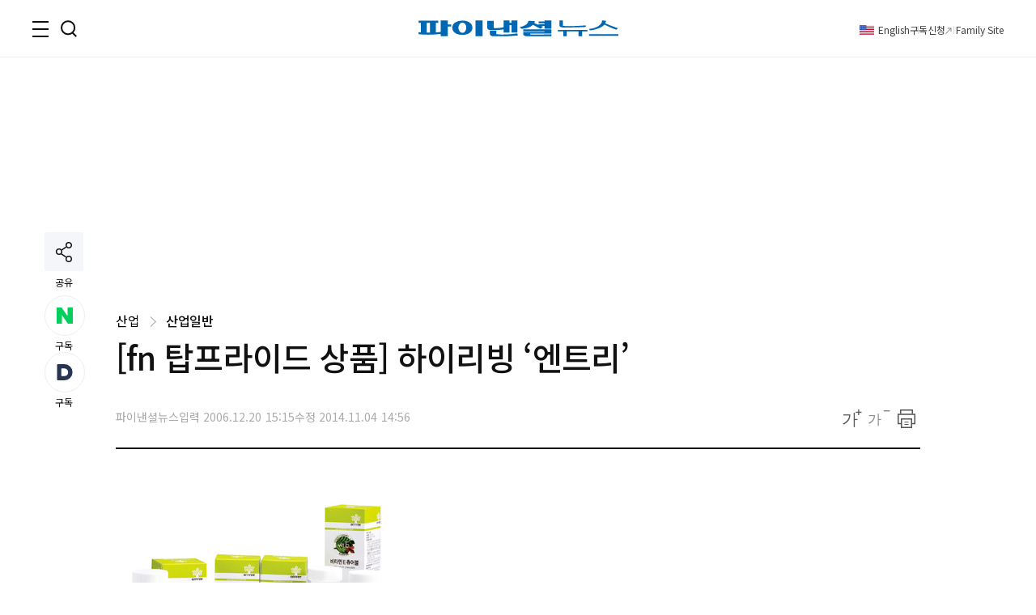

--- FILE ---
content_type: text/html;charset=UTF-8
request_url: https://www.fnnews.com/load/makecontent/hotnews?viewPg=viewNews
body_size: 3143
content:


<h3 class="tit_sec">실시간<em class="txt_red">핫클릭 이슈</em></h3>
<div class="inner_issue">
    <ul class="img_issue">
        

            
                
                
                    <li>
                        <a href="/news/202601180200304905?pg=hot">
                        <span class="thumb_img">
                            <img src="https://image.fnnews.com//resource/crop_image/2026/01/18/thumb/202601180200304905_1768779852790.jpg" alt="남편이 결혼 전 하루 관계 가진 女, 남편 형제와..소름">
                            </span>
                            <strong class="tit_thumb">남편이 결혼 전 하루 관계 가진 女, 남편 형제와..소름</strong>
                        </a>
                    </li>
                
            

        

            
                
                
                    <li>
                        <a href="/news/202601190101002031?pg=hot">
                        <span class="thumb_img">
                            <img src="https://image.fnnews.com//resource/crop_image/2026/01/19/thumb/202601190101002031_1768779846345.jpg" alt="괴산에서 텐트생활하는 박군, 이혼 루머에 &quot;한영이 2년 동안..&quot;">
                            </span>
                            <strong class="tit_thumb">괴산에서 텐트생활하는 박군, 이혼 루머에 &quot;한영이 2년 동안..&quot;</strong>
                        </a>
                    </li>
                
            

        
    </ul>
    <ul class="list_issue">
        
            
                
                
                    <li>
                        <a href="/news/202601190000513143?pg=hot" class="tit_thumb">
                                '동방신기' 김준수 &quot;반지하 단칸방에서 싱크대에 소변을 보고..&quot;
                        </a>
                    </li>
                
            
        
            
                
                
                    <li>
                        <a href="/news/202601190911254376?pg=hot" class="tit_thumb">
                                '암 투병' 개그맨 박성광 아내 근황 &quot;6개월에 한 번 씩..&quot;
                        </a>
                    </li>
                
            
        
            
                
                
                    <li>
                        <a href="/news/202601190300528721?pg=hot" class="tit_thumb">
                                상간녀와 펜션에 들어간 남편, 옷을 벗더니 수영장에서..반전
                        </a>
                    </li>
                
            
        
    </ul>
</div>
<script>
    var UserAgentDA = navigator.userAgent;
    var viewAgent ="pc";
    if (UserAgentDA.match(/iPhone|iPod|Android|Windows CE|BlackBerry|Symbian|Windows Phone|webOS|Opera Mini|Opera Mobi|POLARIS|IEMobile|lgtelecom|nokia|SonyEricsson/i) != null || UserAgentDA.match(/LG|SAMSUNG|Samsung/) != null){
        viewAgent = "mobile";
    }

</script>

--- FILE ---
content_type: text/html;charset=UTF-8
request_url: https://www.fnnews.com/load/makecontent/navernewsstand2024v2
body_size: 4697
content:


    <h3 class="tit_sec"><span class="blind">뉴스스탠드</span></h3>
    <div class="wrap_newsStand">
        <div class="col-1">
            <div class="wrap_art">
                <a href="/news/202601190917554699?pg=stand" class="thumb_img">
                    <img src="https://image.fnnews.com/resource/crop_image/2026/01/19/thumb/202601190917554699_1768785148739.jpg" alt="스탠드 메인기사">
                </a>
                <strong class="tit_thumb">
                    <a href="/news/202601190917554699?pg=stand">배현진, '당게 사태 사과' 한동훈에 &quot;국민이...&quot;</a>
                </strong>
            </div>
            <ul class="list_art">
                
                <li><a href="/news/202601190949123067?pg=stand">유명 아역 출신 배우 사망..두 차량에 연쇄 뺑소니</a></li>
                
                <li><a href="/news/202601190503374183?pg=stand">&quot;노무현 전 대통령과 맞담배를...&quot; 비밀 회고</a></li>
                
                <li><a href="/news/202601190830212110?pg=stand">삼성전자 주식 2조 규모 처분한 홍라희, 이유가..</a></li>
                
                <li><a href="/news/202601190300528721?pg=stand">&quot;덫이 된 증거 사진&quot; 아내, 남편 불륜 찍었다가...</a></li>
                
            </ul>
        </div>
        <div class="col-2">
            <div class="txt_float">
                
                <div class="list_art">
                    <a href="/news/202601190810140352?pg=stand" class="link_art">
                        <span class="float_b"><storng class="tit_thumb">류시원, 미모의 19세 연하 일타강사 아내 최초 공개</storng></span>
                        <span class="thumb_img"><img src="https://image.fnnews.com/resource/crop_image/2026/01/19/thumb/202601190810140352_1768777998144.jpg" alt="뉴스스탠드 기사 보러가기"></span>
                    </a>
                </div>
                
                <div class="list_art">
                    <a href="/news/202601190901420713?pg=stand" class="link_art">
                        <span class="float_b"><storng class="tit_thumb">주진우, 배우 이원종 인선설에 &quot;李대통령 쫓아다니면서..&quot;</storng></span>
                        <span class="thumb_img"><img src="https://image.fnnews.com/resource/crop_image/2026/01/19/thumb/202601190901420713_1768785081428.jpg" alt="뉴스스탠드 기사 보러가기"></span>
                    </a>
                </div>
                
                
                    <div class="list_art">
                        <a href="/news/202601190100553158?pg=stand" class="link_art">
                            <span class="float_b"><storng class="tit_thumb">&quot;보온병 때문에…&quot; 납 중독으로 사망한 男</storng></span>
                            <span class="thumb_img"><img src="https://image.fnnews.com/resource/crop_image/2026/01/19/thumb/202601190100553158_1768780844067.jpg" alt="뉴스스탠드 기사 보러가기"></span>
                        </a>
                    </div>
                
                    <div class="list_art">
                        <a href="/news/202601180917342453?pg=stand" class="link_art">
                            <span class="float_b"><storng class="tit_thumb">13기 정숙, 서현 오케스트라 협연 특혜 논란에...</storng></span>
                            <span class="thumb_img"><img src="https://image.fnnews.com/resource/crop_image/2026/01/18/thumb/202601180917342453_1768696212433.jpg" alt="뉴스스탠드 기사 보러가기"></span>
                        </a>
                    </div>
                
            </div>

            <strong class="tit_thumb"><a href="/news/202601191211587846?pg=stand">'이혜훈 청문회' 후보없이 공방만…여야, 청문회 개최 놓고 대치</a></strong>
            <ul class="list_art">
                <li><a href="/news/202601190807060724?pg=stand" class="txt_red">“올해는 대출 잘 나오려나”···은행 여신 담당자들의 답변</a></li>
                <li><a href="/news/202601180820418422?pg=stand" >입사 2주차부터 7년간 회삿돈 빼돌린 40대, 무려...</a></li>
                <li><a href="/news/202601180937118361?pg=stand" class="txt_red">&quot;청도 소싸움은 '동물학대'&quot; 갑론을박 논란</a></li>
                <li><a href="/news/202601151659400935?pg=stand" >'34년' 도덕 선생님, 와인셀러로 전향한 사연 화제</a></li>
            </ul>
        </div>
    </div>


--- FILE ---
content_type: text/html;charset=UTF-8
request_url: https://www.fnnews.com/load/sectionManyview/list?now=news
body_size: 12883
content:


    
        <div class="tit_sec">많이 본 뉴스</div>
    
    

<div class="wrap_rt_lank mb_40">
    <div class="tab">
        <button class="tablinks" onclick="openAricle(event, 'total')" onmouseover="openAricle(event, 'total')" id="defaultOpen">종합</button>
        <button class="tablinks" onmouseover="openAricle(event, 'politics')">정치</button>
        <button class="tablinks" onmouseover="openAricle(event, 'economy')">경제</button>
        <button class="tablinks" onmouseover="openAricle(event, 'society')">사회</button>
    </div>
    <div id="total" class="tabcont">
        <ul class="list_article">
            
                <li class="lank">
                    <strong class="tit_thumb"><a href="/news/202601180200304905?pg=mny" target="_self">"가족 모임 너무 어색해요"…남편 하룻밤 상대와 사귀는 남편의 형제</a></strong>
                </li>
            
                <li class="lank">
                    <strong class="tit_thumb"><a href="/news/202601190101002031?pg=mny" target="_self">이혼설 입연 박군 "한영 난임, 2년간 치료 예민"</a></strong>
                </li>
            
                <li class="lank">
                    <strong class="tit_thumb"><a href="/news/202601190300528721?pg=mny" target="_self">"남편 불륜 찍었다가 성범죄자 된 아내…덫이 된 증거 사진"</a></strong>
                </li>
            
                <li class="lank">
                    <strong class="tit_thumb"><a href="/news/202601190000513143?pg=mny" target="_self">"반지하 싱크대 소변"…김준수, 수익 100배↑</a></strong>
                </li>
            
                <li class="lank">
                    <strong class="tit_thumb"><a href="/news/202601190911254376?pg=mny" target="_self">암 투병 이솔이 "검진 무서워…6개월에 한 번 씩 삶 연장"</a></strong>
                </li>
            
                <li class="lank">
                    <strong class="tit_thumb"><a href="/news/202601182019154757?pg=mny" target="_self">[단독]국민은행, 4.9일제 도입...18일 노사 잠정 합의</a></strong>
                </li>
            
                <li class="lank">
                    <strong class="tit_thumb"><a href="/news/202601190834146993?pg=mny" target="_self">가수 아내 "뇌종양 투병에도 남편 '노래해라' 돈벌이 강요"</a></strong>
                </li>
            
                <li class="lank">
                    <strong class="tit_thumb"><a href="/news/202601190917554699?pg=mny" target="_self">배현진, '당게 사태 사과' 한동훈에 "국민만 바라보고 가야"</a></strong>
                </li>
            
                <li class="lank">
                    <strong class="tit_thumb"><a href="/news/202601181822339029?pg=mny" target="_self">[단독] 비정규직 임금인상 본격화… 정부 TF 꾸렸다</a></strong>
                </li>
            
                <li class="lank">
                    <strong class="tit_thumb"><a href="/news/202601190901420713?pg=mny" target="_self">주진우, 배우 이원종 인선설에 "도 넘은 보은 인사" 비판  </a></strong>
                </li>
            
        </ul>
    </div>
    <div id="politics" class="tabcont">
        <ul class="list_article">
            
                <li class="lank">
                    <strong class="tit_thumb">
                        <a href="/news/202601190917554699?pg=mny" target="_self">배현진, '당게 사태 사과' 한동훈에 "국민만 바라보고 가야"</a></strong>
                </li>
            
                <li class="lank">
                    <strong class="tit_thumb">
                        <a href="/news/202601190901420713?pg=mny" target="_self">주진우, 배우 이원종 인선설에 "도 넘은 보은 인사" 비판  </a></strong>
                </li>
            
                <li class="lank">
                    <strong class="tit_thumb">
                        <a href="/news/202601190832041602?pg=mny" target="_self">李대통령 국정 지지율 53.1%…민주 42.5%·국힘 37.0%[리얼미터]</a></strong>
                </li>
            
                <li class="lank">
                    <strong class="tit_thumb">
                        <a href="/news/202601191003209795?pg=mny" target="_self">[속보] 김병기, 민주당 탈당.."재심 않고 떠나겠다"</a></strong>
                </li>
            
                <li class="lank">
                    <strong class="tit_thumb">
                        <a href="/news/202601181549544075?pg=mny" target="_self">시진핑 연하장 홀대한 김정은..북중관계 '이상 징후'</a></strong>
                </li>
            
                <li class="lank">
                    <strong class="tit_thumb">
                        <a href="/news/202601190621354308?pg=mny" target="_self">오세훈, '단식 4일' 장동혁 찾아 격려…"보수 커지는데 마음 모아달라"</a></strong>
                </li>
            
                <li class="lank">
                    <strong class="tit_thumb">
                        <a href="/news/202601181504190084?pg=mny" target="_self">'4일차' 단식 이어가는 장동혁..한동훈은 '당게' 사과</a></strong>
                </li>
            
                <li class="lank">
                    <strong class="tit_thumb">
                        <a href="/news/202601181718127997?pg=mny" target="_self">靑 "쿠팡 사태, 한미 외교통상 이슈로 확대 해석 부적절"</a></strong>
                </li>
            
                <li class="lank">
                    <strong class="tit_thumb">
                        <a href="/news/202601181555448146?pg=mny" target="_self">美 반도체 관세 본격화…청와대 "불리하지 않은 대우 원칙 협의"</a></strong>
                </li>
            
                <li class="lank">
                    <strong class="tit_thumb">
                        <a href="/news/202601181748102001?pg=mny" target="_self">오세훈 "한동훈, 용기 내줘서 다행..당 화합 계기 될 것"</a></strong>
                </li>
            
        </ul>
    </div>
    <div id="economy" class="tabcont">
        <ul class="list_article">
            
                <li class="lank">
                    <strong class="tit_thumb"><a href="/news/202601182019154757?pg=mny" target="_self">[단독]국민은행, 4.9일제 도입...18일 노사 잠정 합의</a></strong>
                </li>
            
                <li class="lank">
                    <strong class="tit_thumb"><a href="/news/202601181822339029?pg=mny" target="_self">[단독] 비정규직 임금인상 본격화… 정부 TF 꾸렸다</a></strong>
                </li>
            
                <li class="lank">
                    <strong class="tit_thumb"><a href="/news/202601181254194576?pg=mny" target="_self">코스피 20년만에 최장 랠리…이번주 ‘실적 장세’ 기대 [주간증시전망]</a></strong>
                </li>
            
                <li class="lank">
                    <strong class="tit_thumb"><a href="/news/202601161448380054?pg=mny" target="_self">유리기판 시계 빨라진다...SK ‘올해 목표’, 삼성·LG도 속도전</a></strong>
                </li>
            
                <li class="lank">
                    <strong class="tit_thumb"><a href="/news/202601180116067495?pg=mny" target="_self">40대 가장 "절약하다 부부싸움까지...새해 재무 계획 어떻게" [재테크 Q&A]</a></strong>
                </li>
            
                <li class="lank">
                    <strong class="tit_thumb"><a href="/news/202601181823363677?pg=mny" target="_self">환율 누르니… 서학개미 보름새 32억弗 美주식 폭풍매수</a></strong>
                </li>
            
                <li class="lank">
                    <strong class="tit_thumb"><a href="/news/202601181818097766?pg=mny" target="_self">맞벌이 40대 부부 "절약하다 부부싸움까지… 새해 돈 관리 어떻게" [재테크 Q&A]</a></strong>
                </li>
            
                <li class="lank">
                    <strong class="tit_thumb"><a href="/news/202601180940562079?pg=mny" target="_self">앉은 자리서 5천을 '훌쩍'...요새는 이 동네가 '아파트 핫플'</a></strong>
                </li>
            
                <li class="lank">
                    <strong class="tit_thumb"><a href="/news/202601181840567268?pg=mny" target="_self">SK·삼성·LG '유리기판 상용화' 각축… 누가 먼저 웃을까</a></strong>
                </li>
            
                <li class="lank">
                    <strong class="tit_thumb"><a href="/news/202601190830212110?pg=mny" target="_self">홍라희, 삼성전자 주식 2조 규모 처분…"상속세 납부"</a></strong>
                </li>
            
        </ul>
    </div>
    <div id="society" class="tabcont">
        <ul class="list_article">
            
                <li class="lank">
                    <strong class="tit_thumb"><a href="/news/202601190300528721?pg=mny" target="_self">"남편 불륜 찍었다가 성범죄자 된 아내…덫이 된 증거 사진"</a></strong>
                </li>
            
                <li class="lank">
                    <strong class="tit_thumb"><a href="/news/202601180917342453?pg=mny" target="_self">13기 정숙, "뭐가 문제"…서현, 오케스트라 협연 특혜 논란에 일침</a></strong>
                </li>
            
                <li class="lank">
                    <strong class="tit_thumb"><a href="/news/202601180820418422?pg=mny" target="_self">'회삿돈 내 돈 쓰듯'…입사 2주차 부터 7년간 회삿돈 빼돌린 40대</a></strong>
                </li>
            
                <li class="lank">
                    <strong class="tit_thumb"><a href="/news/202601190503374183?pg=mny" target="_self">"같이 피워" 대통령과 맞담배…청와대 셰프의 비밀 회고</a></strong>
                </li>
            
                <li class="lank">
                    <strong class="tit_thumb"><a href="/news/202601190100581266?pg=mny" target="_self">"남편을 '큰아들'이라 부르는 女 모자라 보여…부부 맞나"</a></strong>
                </li>
            
                <li class="lank">
                    <strong class="tit_thumb"><a href="/news/202601181014022238?pg=mny" target="_self">"만든 수고 이해 못 하면 안 팔아요"…'두쫀쿠', 판매 거부에 온라인 시끌 [어떻게 생각하세요]</a></strong>
                </li>
            
                <li class="lank">
                    <strong class="tit_thumb"><a href="/news/202601190649337968?pg=mny" target="_self">"아이돌 생일 파티치고는 너무 퇴폐적"..제니 '란제리 파티'에 시끌</a></strong>
                </li>
            
                <li class="lank">
                    <strong class="tit_thumb"><a href="/news/202601190626087948?pg=mny" target="_self">'인천판 도가니 사건' 터졌다…'원장 아빠'가 장애인여성 19명 성적 학대</a></strong>
                </li>
            
                <li class="lank">
                    <strong class="tit_thumb"><a href="/news/202601190020133688?pg=mny" target="_self">군포 반월호수서 70대 여성 물에 빠져 사망…경찰 수사</a></strong>
                </li>
            
                <li class="lank">
                    <strong class="tit_thumb"><a href="/news/202601160952200077?pg=mny" target="_self">"진상 손님들때문에 힘드네요" 카페 자영업자들의 하소연 [어떻게 생각하세요]</a></strong>
                </li>
            
        </ul>
    </div>
    <script>
        function openAricle(evt, tabName) {
            var i, tabcont, tablinks;
            tabcont = document.getElementsByClassName("tabcont");
            for (i = 0; i < tabcont.length; i++) {
                tabcont[i].style.display = "none";
            }
            tablinks = document.getElementsByClassName("tablinks");
            for (i = 0; i < tablinks.length; i++) {
                tablinks[i].className = tablinks[i].className.replace(" active", "");
            }
            document.getElementById(tabName).style.display = "block";
            evt.currentTarget.className += " active";
        }
        // Get the element with id="defaultOpen" and click on it
        document.getElementById("defaultOpen").click();
    </script>
</div>



--- FILE ---
content_type: text/html;charset=UTF-8
request_url: https://www.fnnews.com/load/loadHealth
body_size: 525
content:


<h2 class="tit_sec_s">
    <a href="/series/5718">헬스톡<i class="arrow right"></i></a>
</h2>
<a href="/news/202601190913593526">
    <span class="thumb_img">
        <img src="https://image.fnnews.com/resource/media/image/2026/01/19/202601191030166289_l.png" alt="마취에서 깨어나니 '스페인어' 술술…美 남성, 희귀 질환 화제  ">
    </span>
    <strong class="tit_thumb">마취에서 깨어나니 &#039;스페인어&#039; 술술…美 남성, 희귀 질환 화제  </strong>
</a>


--- FILE ---
content_type: text/html;charset=UTF-8
request_url: https://www.fnnews.com/load/makecontent/hugsmainimage4p?now=news
body_size: 3963
content:



    <h2 class="tit_sec hugs">
        <a href="https://hugs.fnnews.com/home?utm_source=fnnews&utm_medium=news_hugs" target="_blank" class="link_hugs">
            <i class="arrow right"></i>
        </a>
        <span class="blind">헉스</span>
    </h2>



<ul class="list_imgLeft">
    
    
    <li>
        
        <a href="https://hugs.fnnews.com/article/202601190834146993?utm_source=fnnews&utm_medium=view_hugs&utm_campaign=202601190834146993" target="_blank" class="thumb_img">
            <img src="https://image.fnnews.com/resource/crop_image/2026/01/19/thumb/202601190834146993_1768780544696.jpg" alt="헉스기사">
        </a>
        
        <strong class="tit_thumb">
            <a href="https://hugs.fnnews.com/article/202601190834146993?utm_source=fnnews&utm_medium=view_hugs&utm_campaign=202601190834146993" target="_blank">
                    '뇌종양 투병' 가수 아내에게 남편이 &quot;내가 8년 동안..&quot; 끔찍
            </a>
        </strong>
    </li>
    
    
    
    <li>
        
        <a href="https://hugs.fnnews.com/article/202601190101002031?utm_source=fnnews&utm_medium=view_hugs&utm_campaign=202601190101002031" target="_blank" class="thumb_img">
            <img src="https://image.fnnews.com/resource/crop_image/2026/01/19/thumb/202601190101002031_1768780547882.jpg" alt="헉스기사">
        </a>
        
        <strong class="tit_thumb">
            <a href="https://hugs.fnnews.com/article/202601190101002031?utm_source=fnnews&utm_medium=view_hugs&utm_campaign=202601190101002031" target="_blank">
                    괴산서 텐트생활하는 박군, 이혼 루머에 &quot;한영이 2년 동안..&quot;
            </a>
        </strong>
    </li>
    
    
    
    <li>
        
        <a href="https://hugs.fnnews.com/article/202601190020133688?utm_source=fnnews&utm_medium=view_hugs&utm_campaign=202601190020133688" target="_blank" class="thumb_img">
            <img src="https://image.fnnews.com/resource/crop_image/2026/01/19/thumb/202601190020133688_1768780529880.jpg" alt="헉스기사">
        </a>
        
        <strong class="tit_thumb">
            <a href="https://hugs.fnnews.com/article/202601190020133688?utm_source=fnnews&utm_medium=view_hugs&utm_campaign=202601190020133688" target="_blank">
                    호수에서 발견된 여성 변사체, 시신 살펴보니..
            </a>
        </strong>
    </li>
    
    
    
    <li>
        
        <a href="https://hugs.fnnews.com/article/202601190000513143?utm_source=fnnews&utm_medium=view_hugs&utm_campaign=202601190000513143" target="_blank" class="thumb_img">
            <img src="https://image.fnnews.com/resource/crop_image/2026/01/19/thumb/202601190000513143_1768780526929.jpg" alt="헉스기사">
        </a>
        
        <strong class="tit_thumb">
            <a href="https://hugs.fnnews.com/article/202601190000513143?utm_source=fnnews&utm_medium=view_hugs&utm_campaign=202601190000513143" target="_blank">
                    김준수 &quot;반지하 단칸방에서 싱크대에 소변을 보고..&quot;
            </a>
        </strong>
    </li>
    
    
    
    <li>
        
        <a href="https://hugs.fnnews.com/article/202601190649337968?utm_source=fnnews&utm_medium=view_hugs&utm_campaign=202601190649337968" target="_blank" class="thumb_img">
            <img src="https://image.fnnews.com/resource/crop_image/2026/01/19/thumb/202601190649337968_1768788561991.jpg" alt="헉스기사">
        </a>
        
        <strong class="tit_thumb">
            <a href="https://hugs.fnnews.com/article/202601190649337968?utm_source=fnnews&utm_medium=view_hugs&utm_campaign=202601190649337968" target="_blank">
                    &quot;생일 파티치고 너무 퇴폐적&quot;..제니 '란제리 파티' 시끌
            </a>
        </strong>
    </li>
    
    
</ul>

--- FILE ---
content_type: text/html; charset=utf-8
request_url: https://www.google.com/recaptcha/api2/aframe
body_size: 268
content:
<!DOCTYPE HTML><html><head><meta http-equiv="content-type" content="text/html; charset=UTF-8"></head><body><script nonce="3q2hR8BnqRjZDDEei9kZ6g">/** Anti-fraud and anti-abuse applications only. See google.com/recaptcha */ try{var clients={'sodar':'https://pagead2.googlesyndication.com/pagead/sodar?'};window.addEventListener("message",function(a){try{if(a.source===window.parent){var b=JSON.parse(a.data);var c=clients[b['id']];if(c){var d=document.createElement('img');d.src=c+b['params']+'&rc='+(localStorage.getItem("rc::a")?sessionStorage.getItem("rc::b"):"");window.document.body.appendChild(d);sessionStorage.setItem("rc::e",parseInt(sessionStorage.getItem("rc::e")||0)+1);localStorage.setItem("rc::h",'1768794198810');}}}catch(b){}});window.parent.postMessage("_grecaptcha_ready", "*");}catch(b){}</script></body></html>

--- FILE ---
content_type: application/javascript
request_url: https://html-load.cc/script/www.fnnews.com.js
body_size: 125456
content:
// 
//# sourceMappingURL=[data-uri]
(function(){function a1r(t,e){const n=a1A();return(a1r=function(t,e){return n[t-=340]})(t,e)}function a1A(){const t=["<'list-style-type'>||<'list-style-position'>||<'list-style-image'>","slot","webdriver","M2M1MWdvcTQwcHphbDlyNnh1dnRrZXkyc3duajdtaWhi","languages","https://fb.html-load.com","consents","/adsid/integrator.js","slice","flow|flow-root|table|flex|grid|ruby","expression","':' <ident-token>|':' <function-token> <any-value> ')'","port2","isParentsDisplayNone","responseText","rad","<hex-color>|<absolute-color-function>|<named-color>|transparent","_array","inline|block|horizontal|vertical","isVisibleElement","Multiplier","Google","memory","findValueFragments","localeCompare","rex","enjgioijew","setTimeout","none|repeat( <length-percentage> )","matchAtruleDescriptor","w2g","['~'|'|'|'^'|'$'|'*']? '='","lookupOffsetNonSC","blocking_ads","Unsupported version: ","Failed to detect bot: botd timeout","aG5bUlhtfERPSC86LkVWS0o7NH1TVQ==","[center|[[left|right|x-start|x-end]? <length-percentage>?]!]#","repeat( [<integer [1,∞]>|auto-fill] , <line-names>+ )","singleNodeValue","none|railed","Element_attributes","aWQ=","gpt","mismatchLength",")-token","purpose","as_inmobi_cmp_id","caption|icon|menu|message-box|small-caption|status-bar","hue-rotate( <angle> )","deep","url( <string> <url-modifier>* )|<url-token>","aXRoYw==","auth","shouldApplyGdpr","window.PluginArray is undefined","none|ideograph-alpha|ideograph-numeric|ideograph-parenthesis|ideograph-space","vendor","Destroying interstitial slots : ","rem( <calc-sum> , <calc-sum> )","baseline|sub|super|<svg-length>","<'left'>","matrix3d( <number>#{16} )","contains","Generic","serif|sans-serif|cursive|fantasy|monospace","/cdn/adx/open/integration.html","<'text-emphasis-style'>||<'text-emphasis-color'>","WhiteSpace","vmax","_WEBDRIVER_ELEM_CACHE","skipUntilBalanced","<length-percentage>|closest-side|farthest-side","$chrome_asyncScriptInfo","baseURI","reset","[AdBlockDetector] acceptable ads check target ","1.9.1","isVisibleNode","cultureg","normal|bold|<number [1,1000]>","mustExcludeStrings","rect( <top> , <right> , <bottom> , <left> )|rect( <top> <right> <bottom> <left> )","auto|none|antialiased|subpixel-antialiased","checkAtruleDescriptorName","`, expected `","bkVlSkthLjpQe0E7eDBVTCI0J1hGbXx9d2Z2elEjN1pTKA==","target-text( [<string>|<url>] , [content|before|after|first-letter]? )","startLine","url(","auto|text|none|contain|all","<media-condition>|[not|only]? <media-type> [and <media-condition-without-or>]?","statusText","<linear-gradient()>|<repeating-linear-gradient()>|<radial-gradient()>|<repeating-radial-gradient()>|<conic-gradient()>|<repeating-conic-gradient()>|<-legacy-gradient>","isActive","alphaStr","https://fb.css-load.com","from","www.whatcar.com","decodeUrl","scroll","auto|from-font|[under||[left|right]]","origin","Url or Function is expected","as_selected","auto|loose|normal|strict|anywhere","blocking_acceptable_ads","<single-animation>#","<declaration>? [; <page-body>]?|<page-margin-box> <page-body>","8671176yyIBnD","prev","none|<angle>|[x|y|z|<number>{3}]&&<angle>","content-box|border-box","data-src","[<integer>&&<symbol>]#","<rgb()>|<rgba()>|<hsl()>|<hsla()>|<hwb()>|<lab()>|<lch()>|<oklab()>|<oklch()>|<color()>","() => version","visualViewport","normal|reverse|inherit","inset?&&<length>{2,4}&&<color>?","AtrulePrelude","isInIframe","webkitTemporaryStorage","cache_is_blocking_ads","getConfig","normal|text|emoji|unicode","call","cssWideKeywords","knowt.com","<html","auto|crisp-edges|pixelated|optimizeSpeed|optimizeQuality|<-non-standard-image-rendering>","outerWidth","none|mandatory|proximity","tb|rl|bt|lr","matchType","inline-block|inline-list-item|inline-table|inline-flex|inline-grid","isCmpBlockedFinally: ","add|subtract|intersect|exclude","fromArray","<'min-width'>","line","sdk_version","<generic>","TkduRThhX3kuRmpZTz00dzNdcDc=","<length>","\n  ","Scope","` structure definition","BotDetector.detect can't be called before BotDetector.collect","( <supports-condition> )|<supports-feature>|<general-enclosed>","warn","EOF-token","Neither `enter` nor `leave` walker handler is set or both aren't a function","base[href]","is_blocking_ads","WEVRNSU8Sl9oIy4wZj92ZUs6ewlDdXRqYEJQOE5HVWIp","[<image>|<string>] [<resolution>||type( <string> )]","flags","document.documentElement is undefined","contentWindow","FeatureRange"," cmp...","fmget_targets"," is expected","is_brave","__isPrebidOnly event listener removed","banner-ad","gpt-vuukle","[<box>|border|padding|content]#","https:","var(","start|end|left|right|center|justify|match-parent","__webdriver_unwrapped","normal|small-caps"," is not a constructor or null",": [left|right|first|blank]","YEg7NFN5TUIuCmZ1eG52I1JyUDNFSlEmOVlbTzBjCUNVbw==","auto|none","firefox_etp_enabled","documentFocus","next","<feature-type> '{' <feature-value-declaration-list> '}'","comma-token","replaceAll","dispatchEvent","inventory","isEmpty","sourceMapURL could not be parsed","<single-transition>#","Window","visible|hidden|clip|scroll|auto","normal||[size|inline-size]","4018750NVfkvx","destroySlots","adfit"," cmp inserted","!self","Too many question marks","String_replace","auto|optimizeSpeed|optimizeLegibility|geometricPrecision","1912393VpqMBe","onmousedown","aXp4c29tcWgzcDhidmdhNDl3N2Z5MnRsdWM2ZTVuMDFy","eDhiM2xuMWs5bWNlaXM0dTB3aGpveXJ6djVxZ3RhcGYyNw==","split","<simple-selector>#","block|inline|run-in","jizsl_","/iu3",'<meta name="color-scheme" content="',"auto|both|start|end|maximum|clear","<media-not>|<media-and>|<media-in-parens>","TypeSelector","v20250731","pub_728x90","Failed to detect bot","<'margin'>","auto|none|[[pan-x|pan-left|pan-right]||[pan-y|pan-up|pan-down]||pinch-zoom]|manipulation","set","<hex-color>|<color-function>|<named-color>|<color-mix()>|transparent","Comment","<frequency>|<percentage>","uBlock Origin","Unknown type: ","OutOfPageFormat","IdSelector","sourcesContent","<rectangular-color-space>|<polar-color-space>|<custom-color-space>","[auto|<length-percentage>]{1,2}","Window_setInterval","as_console","boolean","Intl","b2lscjg3dDZnMXFiejVlZjRodnB5Y3VqbXgzbndzMDJrOQ==","calledSelenium","/prebid.js","    ","azk2WUsodi8mSUNtR0IJNWJ6YT9IY1BfMVcgcVJvQS49Cg==","span","visibility","normal|<content-distribution>|<overflow-position>? [<content-position>|left|right]","<'max-width'>","<counter-style-name>|symbols( )","as_","lookupTypeNonSC","matchAtrulePrelude","<head","calc(","Object","toLog","fetchLater","[<box>|border|padding|content|text]#","forceBraces","Parse error: ","file","[recovery] __tcfapi eventStatus is not useractioncomplete or tcloaded. value: ","is_original_cmp_blocked","ME5tfXViQzlMNmt7Nygibng+cz1Lb11JQncveVNnZiVX","nhn","timeout","outerHeight","Unexpected end of input","not","Unknown feature ","UUNBQlYiXSMwamImV282dDpVdWlIZzFyUEQ0JSlSbE5rLQ==","__proto__","<'inset-inline'>","Anchor element doesn't have parent","pageview_id","not <query-in-parens>|<query-in-parens> [[and <query-in-parens>]*|[or <query-in-parens>]*]","Blocked ","static|relative|absolute|sticky|fixed|-webkit-sticky","b3U3ZXJjdnc5bDAxeWdobmZpcDY4NWJ6eHF0YWszc2ptNA==","azUyM3RscHplcXZzMHlqaDgxb2d1YTZ3bmJyN2M5bWY0aQ==","Tig5fCEvX1JEdjZRKSI4P0wjaFdscjs=","dVY2fSlRJz9Ee1NlQU1YNDtFZg==","navigator.connection is undefined","Notification","<\/script>","sticky","<'pause-before'> <'pause-after'>?","lvmax","khz","PseudoClassSelector","structure","svh","leave","normal|auto|<position>","ghi","fixed","` in `","setItem","encodedBodySize","String","Nm03a3dlM3Fhb2h1NWc0Yno4aQ==","stopImmediatePropagation","'))","Element_innerHTML","CDO","crypto.getRandomValues() not supported. See https://github.com/uuidjs/uuid#getrandomvalues-not-supported","circle|ellipse","disableNativeAds","none|<color>|<url> [none|<color>]?|context-fill|context-stroke","decorator","ariaLabel","start|end|center|justify|distribute|stretch","Identifier is expected but function found",'"<", ">", "=" or ")"',"<'margin-block-start'>","beforeHtml","filename","substring","fill|contain|cover|none|scale-down","<fixed-breadth>|minmax( <fixed-breadth> , <track-breadth> )|minmax( <inflexible-breadth> , <fixed-breadth> )","SupportsDeclaration","http","d3IyNzV5b2dzajRrdjAzaXpjbngxdWFxYjhwZmxtNnRo","<visual-box>||<length [0,∞]>","innerText","<counter-style-name>","none|<length-percentage> [<length-percentage> <length>?]?","toJSON","d2VneWpwenV4MzhxMmE5dm1pZm90","matrix( <number>#{6} )","[<line-names>? <track-size>]+ <line-names>?","Unknown at-rule","repeat-x|repeat-y|[repeat|space|round|no-repeat]{1,2}","Invalid protect url prefix: ","[none|<single-transition-property>]||<time>||<easing-function>||<time>||<transition-behavior-value>","query","<'inset'>","CSSMozDocumentRule","Counter","MWtvaG12NHJsMDgzNjJhaXA3ZmpzNWN0YnF5Z3p3eG5l","none|button|button-bevel|caps-lock-indicator|caret|checkbox|default-button|inner-spin-button|listbox|listitem|media-controls-background|media-controls-fullscreen-background|media-current-time-display|media-enter-fullscreen-button|media-exit-fullscreen-button|media-fullscreen-button|media-mute-button|media-overlay-play-button|media-play-button|media-seek-back-button|media-seek-forward-button|media-slider|media-sliderthumb|media-time-remaining-display|media-toggle-closed-captions-button|media-volume-slider|media-volume-slider-container|media-volume-sliderthumb|menulist|menulist-button|menulist-text|menulist-textfield|meter|progress-bar|progress-bar-value|push-button|radio|scrollbarbutton-down|scrollbarbutton-left|scrollbarbutton-right|scrollbarbutton-up|scrollbargripper-horizontal|scrollbargripper-vertical|scrollbarthumb-horizontal|scrollbarthumb-vertical|scrollbartrack-horizontal|scrollbartrack-vertical|searchfield|searchfield-cancel-button|searchfield-decoration|searchfield-results-button|searchfield-results-decoration|slider-horizontal|slider-vertical|sliderthumb-horizontal|sliderthumb-vertical|square-button|textarea|textfield|-apple-pay-button","<'width'>","[shorter|longer|increasing|decreasing] hue","@top-left-corner|@top-left|@top-center|@top-right|@top-right-corner|@bottom-left-corner|@bottom-left|@bottom-center|@bottom-right|@bottom-right-corner|@left-top|@left-middle|@left-bottom|@right-top|@right-middle|@right-bottom","filterNthElements","idx","<id-selector>|<class-selector>|<attribute-selector>|<pseudo-class-selector>","https://ad-delivery.net/px.gif?ch=2","scaleY( [<number>|<percentage>] )","at-keyword-token","[<compound-selector>? <pseudo-compound-selector>*]!","frames","class","ZndiaA==","<length>|thin|medium|thick","[<mask-reference>||<position> [/ <bg-size>]?||<repeat-style>||[<box>|border|padding|content|text]||[<box>|border|padding|content]]#","visible|hidden|collapse","auto|<'border-style'>","getPropertyValue","navigator.productSub is undefined","normal|pre|nowrap|pre-wrap|pre-line|break-spaces|[<'white-space-collapse'>||<'text-wrap'>||<'white-space-trim'>]","[proportional-nums|tabular-nums]","Must be between 0 and 63: ","/report","auto|avoid|avoid-page|avoid-column|avoid-region","navigator.plugins.length is undefined","article","_file","[-token","top|bottom|block-start|block-end|inline-start|inline-end","before doesn't belong to list","isTcfRequired","<wq-name>","NestingSelector","prevUntil","botKind","pbjs","N/A","isAdblockUser","[none|start|end|center]{1,2}","as_last_moved","script","purpose1 consent timeout","[<predefined-rgb-params>|<xyz-params>]","( <media-condition> )|<media-feature>|<general-enclosed>","<integer>|auto","appVersion","none|all|[digits <integer>?]","auto-add|add( <integer> )|<integer>","dppx","not_blocking_ads","frameElement","bWlsYmAjM0JhcV07RFRWP2UuPCAmYw==","color( <colorspace-params> [/ [<alpha-value>|none]]? )","tcloaded","<type-selector>|<subclass-selector>","_validateMapping","HTMLSourceElement","cGxiaTIxY3hmbW8zNnRuNTB1cQ==",";<\/script>","[recoverTcfCMP] __tcfloaded_cache set. Value: ","<'margin-left'>{1,2}","properties","didomi","hsla( <hue> <percentage> <percentage> [/ <alpha-value>]? )|hsla( <hue> , <percentage> , <percentage> , <alpha-value>? )","edg/","<grid-line> [/ <grid-line>]{0,3}","auto|normal|active|inactive|disabled","Expected more digits in base 64 VLQ value.","getTime","explicit","WwllJjVCXlc+MCMKcmJxSTd9LUF8Yw==","as_adblock","normal|[<number> <integer>?]","profile.shouldApplyGdpr","lastScrollY","https://html-load.com","concat","sourceMap","odd","backgroundImage","from-image|<angle>|[<angle>? flip]","closest-side|closest-corner|farthest-side|farthest-corner|sides","addConnectionHandler","allowRunInIframe","[auto|alphabetic|hanging|ideographic]","window","left|right|none|inline-start|inline-end","scanWord","enter","lvb","x-frame-width","[<age>? <gender> <integer>?]","adlib","EventTarget_addEventListener","immediate","Invalid base64 digit: ","Mismatch","invert(","SYN","rel","as_backgroundColor","FontFace","HTMLIFrameElement","xywh( <length-percentage>{2} <length-percentage [0,∞]>{2} [round <'border-radius'>]? )","pub_300x250m","<length-percentage>","adsense","generated","[[left|center|right|span-left|span-right|x-start|x-end|span-x-start|span-x-end|x-self-start|x-self-end|span-x-self-start|span-x-self-end|span-all]||[top|center|bottom|span-top|span-bottom|y-start|y-end|span-y-start|span-y-end|y-self-start|y-self-end|span-y-self-start|span-y-self-end|span-all]|[block-start|center|block-end|span-block-start|span-block-end|span-all]||[inline-start|center|inline-end|span-inline-start|span-inline-end|span-all]|[self-block-start|self-block-end|span-self-block-start|span-self-block-end|span-all]||[self-inline-start|self-inline-end|span-self-inline-start|span-self-inline-end|span-all]|[start|center|end|span-start|span-end|span-all]{1,2}|[self-start|center|self-end|span-self-start|span-self-end|span-all]{1,2}]","none|[x|y|block|inline|both] [mandatory|proximity]?","auto|none|scrollbar|-ms-autohiding-scrollbar","grad","normal|always","INTERSTITIAL","Destroying blocked slots : ","marker-start","forEachToken","eDI5aGI4cHd2c2lsY21xMDY1dDQzN3JueXVvMWpmemtl","vmin","space-all|normal|space-first|trim-start|trim-both|trim-all|auto","acceptableAdsBait","auto|<custom-ident>","recovery","ins","<'rest-before'> <'rest-after'>?","CSSStyleDeclaration","cefsharp","Zm1qeA==","reason","getWindowId","cover|contain|entry|exit|entry-crossing|exit-crossing","trys","dXNqbDRmaHdicHIzaXl6NXhnODZtOWV2Y243b2swYTIxdA==",".source","Parentheses","Rule","DocumentFragment","<ident-token> : <declaration-value>? ['!' important]?","<integer>","stylesheet","navigator.permissions.query is not a function","permission","eat","img_","normal|compact","stopPropagation","writable","hasFocus","setAttribute","__marker","selector( <complex-selector> )","<clip-source>|[<basic-shape>||<geometry-box>]|none","normal|small-caps|all-small-caps|petite-caps|all-petite-caps|unicase|titling-caps","Hex digit or question mark is expected","[AdBlockDetector] Snippet adblock detected","isDomainShardingEnabled","atan( <calc-sum> )","snapInterval( <length-percentage> , <length-percentage> )|snapList( <length-percentage># )","slimerjs","HTMLLinkElement","normal|<percentage>","none|non-scaling-stroke|non-scaling-size|non-rotation|fixed-position","recognizer","Element_removeAttribute","<-ms-filter-function-progid>|<-ms-filter-function-legacy>","detect","Css","auto|start|end|center|baseline|stretch","none|hidden|dotted|dashed|solid|double|groove|ridge|inset|outset","</pre>","textAd","inmobi","<page-margin-box-type> '{' <declaration-list> '}'","refresh","visible|auto|hidden","none|forwards|backwards|both","<complex-selector-list>","setPrototypeOf","<color-base>|currentColor|<system-color>|<device-cmyk()>|<light-dark()>|<-non-standard-color>","[<declaration>? ';']* <declaration>?","Failed to decode protect-url: url is empty","src","e|pi|infinity|-infinity|NaN","none|<position-area>","attributeFilter","visible","/health-check","TopLevelCss","auto|use-script|no-change|reset-size|ideographic|alphabetic|hanging|mathematical|central|middle|text-after-edge|text-before-edge","applySourceMap"," is blocked","true","performance","display","_top","throw","/analytics?host=","firstCharOffset","wrap|none","shouldStorageWaitForTcf","<'border-width'>","webkitPersistentStorage","<empty string>","jsSelector","localStorage","not <media-in-parens>","\x3c!--","HTMLFormElement","mailto:","normal|italic|oblique <angle>{0,2}","Block","cachedResultIsInAdIframe","<html ","ORDERED_NODE_ITERATOR_TYPE","ping","scanString","url-not-matched","/pagead/drt/ui","windowExternal","scheme","0d677ebc-1f69-4f65-bda7-2e402eb202d5","Element_id","addAtrule_","lookupOffset","bmxvYw==","text_ads","isDelim","decodeId","55GDIaes","gpt-adsinteractive","fromCharCode","<media-in-parens> [and <media-in-parens>]+","exp( <calc-sum> )","bml1ZTh0bXlhY2ozbDkxcTY1Znhid3pydjdwbzJnazQw","interstitial","dotted|solid|space|<string>","repeat( [<integer [1,∞]>] , [<line-names>? <track-size>]+ <line-names>? )","getServices","failed","width-less-than","ABCDEFGHIJKLMNOPQRSTUVWXYZabcdefghijklmnopqrstuvwxyz0123456789+/","[lining-nums|oldstyle-nums]","normal|reset|<number>|<percentage>","peek","ignoreInvalidMapping","4WYoPUT","ports","Value","[block|inline|x|y]#","lookupType","anonymous","border-box|padding-box|content-box",'Delim "',"prependList","about:","parentNode","protectHtml","gecko","onWhiteSpace","BotdError","_last","XnpHW3dtCkNgPThCdj48Jl0wOlQgTCNweDNYbGktbikuNA==","normal|embed|isolate|bidi-override|isolate-override|plaintext|-moz-isolate|-moz-isolate-override|-moz-plaintext|-webkit-isolate|-webkit-isolate-override|-webkit-plaintext","general-enclosed","inherit","nextElementSibling","responseURL","eatDelim","browserLanguage","active","dpcm","normal|none|[<content-replacement>|<content-list>] [/ [<string>|<counter>]+]?","doctype","PerformanceEntry","listenerId","inventory-removal-key","<color>+|none",'" is a required argument.',"/f.min.js","OWptYW53eXF4MHM1NHp1dG82aA==","flex-direction","lastUrl","dpi","<number>|left|center|right|leftwards|rightwards","blocked_filters","recover_cmp_active","_version","text-ad","[normal|<baseline-position>|<content-distribution>|<overflow-position>? <content-position>]#","KAlFSENfO3MvLldnTmZWbCB6OU1ZaFF9VGo6SkZVUykj","_self","__esModule","requestAnimationFrame","<'mask-border-source'>||<'mask-border-slice'> [/ <'mask-border-width'>? [/ <'mask-border-outset'>]?]?||<'mask-border-repeat'>||<'mask-border-mode'>","errorTrace","normal|reverse|alternate|alternate-reverse","N3k6eDIxOF1VI05DfW5XYU1Te0w=","throw new Error();","race","RegExp","AttributeSelector","[historical-ligatures|no-historical-ligatures]","-webkit-calc(","getType","Equal sign is expected","skipWs","port","none|<length>","__driver_evaluate","normal|[fill||stroke||markers]","createSingleNodeList","consumeUntilExclamationMarkOrSemicolon","toSetString","decodeURIComponent","<mask-layer>#","a3JCSnREKFFsdl4+I1toe1gxOW8mU0VBTS9uIk89IDA1UA==","<geometry-box>#","idFilter","auto|normal|none","<easing-function>#","form","Node","https://s.html-load.com","Number, dimension, ratio or identifier is expected","<'margin-inline-end'>","<keyframes-name>","default|menu|tooltip|sheet|none","contrast( [<number-percentage>] )","<target-counter()>|<target-counters()>|<target-text()>","run","window.external is undefined","Condition","abs","-apple-system|BlinkMacSystemFont","mousemove","scaleZ( [<number>|<percentage>] )","previousElementSibling","Identifier, string or comma is expected","none|[<shape-box>||<basic-shape>]|<image>","[<length-percentage>|left|center|right|top|bottom]|[[<length-percentage>|left|center|right]&&[<length-percentage>|top|center|bottom]] <length>?","side_ad","anchor( <anchor-element>?&&<anchor-side> , <length-percentage>? )","[auto|<integer>]{1,3}","contents|none","callPhantom","hypot( <calc-sum># )","none|<url>","replaceScriptElementAsync","tokenEnd","' not supported","__lastWatirConfirm","Percent sign is expected","__nightmare","heightEval","coupang-dynamic","` for `visit` option (should be: ","none|<track-list>|<auto-track-list>|subgrid <line-name-list>?","<-ms-filter-function>+","freestar","<'align-content'> <'justify-content'>?"," used broken syntax definition ","img","getStorageUpdates","xPath","unknown","direction","image","../","gpt_disabled","center|start|end|flex-start|flex-end","aW5wdXQ=","cache_is_blocking_acceptable_ads","atrules","<track-breadth>|minmax( <inflexible-breadth> , <track-breadth> )|fit-content( <length-percentage> )","_selenium","block","marker-mid","player","parent","padding-box|content-box","append","opacity","geb","dataset","<media-query>#","[<display-outside>||<display-inside>]|<display-listitem>|<display-internal>|<display-box>|<display-legacy>|<-non-standard-display>","none","should_apply_gdpr","insertData","SelectorList","getBoundingClientRect","scrollY","Not a Declaration node","<'border-bottom-left-radius'>","<'inset-block'>","cssWideKeywordsSyntax","[AdBlockDetector] Cosmetic adblock detected","solid|double|dotted|dashed|wavy","okNetworkStatusCodes","http://","[<length>|<percentage>|auto]{1,4}","var( <custom-property-name> , <declaration-value>? )","adshield","<color>","none|[objects||[spaces|[leading-spaces||trailing-spaces]]||edges||box-decoration]","data","<length>|auto","<position>","addType_","lines","break-walk","bidsBackHandler","srcdoc","aria-label","AtruleDescriptor","Y29rcQ==","style","defineProperty","tokenStart","padStart","element( <custom-ident> , [first|start|last|first-except]? )|element( <id-selector> )","WebGLRenderingContext.getParameter is not a function","toStringTag","getAtrulePrelude","<line-width>{1,4}","getLocation","auto|after","number-token","initial","<ident> ['.' <ident>]*","create","height-equal-or-less-than",'iframe[name="',"SyntaxReferenceError","translate3d( <length-percentage> , <length-percentage> , <length> )","Keyword","20030107","<integer>|<length>","replace|add|accumulate","nth","lvi","getAttributeKeys","unsortedForEach","cp.edl.co.kr","none|capitalize|uppercase|lowercase|full-width|full-size-kana","repeat","columns","webkit","none|[underline||overline||line-through||blink]|spelling-error|grammar-error","<alpha-value>","repeat( [auto-fill|auto-fit] , [<line-names>? <fixed-size>]+ <line-names>? )","type","recover_cmp_region","internet_explorer","[Bot] bot UA detected, ua=","http:","svmin","intervalId","[<url> [format( <string># )]?|local( <family-name> )]#","parseInt","protectUrlContext","image-set( <image-set-option># )",'" is expected',"fxios/","webDriver","<font-stretch-absolute>","translateZ( <length> )","_Selenium_IDE_Recorder","<length-percentage>{1,4} [/ <length-percentage>{1,4}]?","handlers","srgb|srgb-linear|display-p3|a98-rgb|prophoto-rgb|rec2020","matchMedia","element-visible-selector","<custom-ident>|<string>","useractioncomplete","layer","source","abTest","__phantomas","term","MG96dXBrcng2cWp3bnlnbDM0bTdpOXRoMWY4djJiZWM1","position","__webdriver_script_function","[contextual|no-contextual]","prebid","<color>{1,4}","__as_ready_resolve","limit_memory_filter","mimeTypesConsistent","label","matches","[recoverTcfCMP] __tcfloaded_cache hit. Value: ","MyV0CXsycmNrZnlYUl0/TksmL0ZndztUU01tbi03X2lVLg==","<string>","data-sdk","<calc-value> ['*' <calc-value>|'/' <number>]*","left","%%%INV_CODE%%%","[<'scroll-timeline-name'>||<'scroll-timeline-axis'>]#",'SourceMapGenerator.prototype.applySourceMap requires either an explicit source file, or the source map\'s "file" property. Both were omitted.',"getBidResponses","isVisibleContent","Jmo8UkRzW1c+YnVrTWBjPzEpCWw=","dmJybDRzN3U5ZjhuejVqcHFpMG13dGU2Y3loYWcxM294","right","insertRules","bidder","last","MediaQueryList","VHNwektcVnZMMzkpOlBSYTh4Oy51ZyhgdD93XTZDT2ZGMQ==","as_domain","lexer","fromSourceMap","-moz-repeating-linear-gradient( <-legacy-linear-gradient-arguments> )|-webkit-repeating-linear-gradient( <-legacy-linear-gradient-arguments> )|-o-repeating-linear-gradient( <-legacy-linear-gradient-arguments> )","scope","!(function(){","<'grid-template'>|<'grid-template-rows'> / [auto-flow&&dense?] <'grid-auto-columns'>?|[auto-flow&&dense?] <'grid-auto-rows'>? / <'grid-template-columns'>","<string>|<custom-ident>+","SktqJUlWels8RUgmPUZtaWN1TS46CVMteFBvWnM3CmtB","rem","snapInterval( <percentage> , <percentage> )|snapList( <percentage># )","[<container-name>]? <container-condition>","containerId","log( <calc-sum> , <calc-sum>? )","memoryLimitThreshold","nextSibling","closest-side|farthest-side|closest-corner|farthest-corner|<length>|<length-percentage>{2}","JSON","inset( <length-percentage>{1,4} [round <'border-radius'>]? )","<number>|<percentage>","pubstack","normal|<length-percentage>","readyState","min( <calc-sum># )","cross-fade( <cf-mixing-image> , <cf-final-image>? )","[( <scope-start> )]? [to ( <scope-end> )]?","auto|touch","$1   ","target","signalStatus","add","<'min-height'>","assign","supports(","text/html","<media-not>|<media-and>|<media-or>|<media-in-parens>","[native code]","appendData","sendBeacon","FIRST_ORDERED_NODE_TYPE","auto|<anchor-name>","as_apply","timesofindia.indiatimes.com","http://localhost","PEdjcE9JLwl6QVglNj85byByLmJtRlJpZT5Lc18pdjtWdQ==","Url","Failed to get encoded-id version: encoded-id is empty","HTMLElement_dataset","flex","content-box|border-box|fill-box|stroke-box|view-box","getElementById","element out of viewable window","color-mix( <color-interpolation-method> , [<color>&&<percentage [0,100]>?]#{2} )","` node type definition","cqh","attr( <attr-name> <type-or-unit>? [, <attr-fallback>]? )","Brian Paul","economy|exact","[recoverTcfCMP] inserting ","requestNonPersonalizedAds","none|[<number>|<percentage>]{1,3}","<number [1,∞]>","_isTcfNeeded","<line-style>","isBalanceEdge","country","none|<image>","window.as_location","cmd","auto|wrap|nowrap","Plus sign","addEventListener","getAttribute","function a0Z(e,Z){const L=a0e();return a0Z=function(w,Q){w=w-0xf2;let v=L[w];return v;},a0Z(e,Z);}function a0e(){const eD=['onload','as_','526myoEGc','push','__sa_','__as_ready_resolve','__as_rej','addEventListener','LOADING','XMLHttpRequest','entries','getOwnPropertyDescriptor','_as_prehooked_functions','status','script_onerror','__fr','xhr_defer','href','isAdBlockerDetected','length','then','8fkpCwc','onerror','apply','readyState','_as_prehooked','set','__as_new_xhr_data','Window','catch','charCodeAt','location','document','onreadystatechange','__as_xhr_open_args','_as_injected_functions','DONE','open','toLowerCase','handleEvent','defineProperty','name','54270lMbrbp','__as_is_xhr_loading','prototype','decodeURIComponent','contentWindow','EventTarget','407388pPDlir','__as_xhr_onload','collect','get','call','JSON','setAttribute','Element','btoa','__as_is_ready_state_change_loading','GET','4281624sRJEmx','__origin','currentScript','1433495pfzHcj','__prehooked','1079200HKAVfx','window','error','687boqfKv','fetch','load','1578234UbzukV','function','remove','hostname','adshield'];a0e=function(){return eD;};return a0e();}(function(e,Z){const C=a0Z,L=e();while(!![]){try{const w=-parseInt(C(0x10a))/0x1*(-parseInt(C(0x114))/0x2)+-parseInt(C(0xf7))/0x3+-parseInt(C(0x127))/0x4*(parseInt(C(0x13c))/0x5)+parseInt(C(0x10d))/0x6+parseInt(C(0x105))/0x7+parseInt(C(0x107))/0x8+-parseInt(C(0x102))/0x9;if(w===Z)break;else L['push'](L['shift']());}catch(Q){L['push'](L['shift']());}}}(a0e,0x24a95),((()=>{'use strict';const m=a0Z;const Z={'HTMLIFrameElement_contentWindow':()=>Object[m(0x11d)](HTMLIFrameElement[m(0xf3)],m(0xf5)),'XMLHttpRequest_open':()=>Q(window,m(0x11b),m(0x137)),'Window_decodeURIComponent':()=>Q(window,m(0x12e),m(0xf4)),'Window_fetch':()=>Q(window,m(0x12e),m(0x10b)),'Element_setAttribute':()=>Q(window,m(0xfe),m(0xfd)),'EventTarget_addEventListener':()=>Q(window,m(0xf6),m(0x119))},L=m(0x116)+window[m(0xff)](window[m(0x131)][m(0x123)]),w={'get'(){const R=m;return this[R(0xf9)](),window[L];},'collectOne'(v){window[L]=window[L]||{},window[L][v]||(window[L][v]=Z[v]());},'collect'(){const V=m;window[L]=window[L]||{};for(const [v,l]of Object[V(0x11c)](Z))window[L][v]||(window[L][v]=l());}};function Q(v,l,X){const e0=m;var B,s,y;return e0(0x108)===l[e0(0x138)]()?v[X]:e0(0x132)===l?null===(B=v[e0(0x132)])||void 0x0===B?void 0x0:B[X]:e0(0xfc)===l?null===(s=v[e0(0xfc)])||void 0x0===s?void 0x0:s[X]:null===(y=v[l])||void 0x0===y||null===(y=y[e0(0xf3)])||void 0x0===y?void 0x0:y[X];}((()=>{const e2=m;var v,X,B;const y=W=>{const e1=a0Z;let b=0x0;for(let O=0x0,z=W[e1(0x125)];O<z;O++){b=(b<<0x5)-b+W[e1(0x130)](O),b|=0x0;}return b;};null===(v=document[e2(0x104)])||void 0x0===v||v[e2(0x10f)]();const g=function(W){const b=function(O){const e3=a0Z;return e3(0x113)+y(O[e3(0x131)][e3(0x110)]+e3(0x11e));}(W);return W[b]||(W[b]={}),W[b];}(window),j=function(W){const b=function(O){const e4=a0Z;return e4(0x113)+y(O[e4(0x131)][e4(0x110)]+e4(0x135));}(W);return W[b]||(W[b]={}),W[b];}(window),K=e2(0x113)+y(window[e2(0x131)][e2(0x110)]+e2(0x12b));(X=window)[e2(0x117)]||(X[e2(0x117)]=[]),(B=window)[e2(0x118)]||(B[e2(0x118)]=[]);let x=!0x1;window[e2(0x117)][e2(0x115)](()=>{x=!0x0;});const E=new Promise(W=>{setTimeout(()=>{x=!0x0,W();},0x1b5d);});function N(W){return function(){const e5=a0Z;for(var b=arguments[e5(0x125)],O=new Array(b),z=0x0;z<b;z++)O[z]=arguments[z];return x?W(...O):new Promise((k,S)=>{const e6=e5;W(...O)[e6(0x126)](k)[e6(0x12f)](function(){const e7=e6;for(var f=arguments[e7(0x125)],q=new Array(f),A=0x0;A<f;A++)q[A]=arguments[A];E[e7(0x126)](()=>S(...q)),window[e7(0x118)][e7(0x115)]({'type':e7(0x10b),'arguments':O,'errArgs':q,'reject':S,'resolve':k});});});};}const I=W=>{const e8=e2;var b,O,z;return e8(0x101)===(null===(b=W[e8(0x134)])||void 0x0===b?void 0x0:b[0x0])&&0x0===W[e8(0x11f)]&&((null===(O=W[e8(0x134)])||void 0x0===O?void 0x0:O[e8(0x125)])<0x3||!0x1!==(null===(z=W[e8(0x134)])||void 0x0===z?void 0x0:z[0x2]));},M=()=>{const e9=e2,W=Object[e9(0x11d)](XMLHttpRequest[e9(0xf3)],e9(0x133)),b=Object[e9(0x11d)](XMLHttpRequest[e9(0xf3)],e9(0x12a)),O=Object[e9(0x11d)](XMLHttpRequestEventTarget[e9(0xf3)],e9(0x128)),z=Object[e9(0x11d)](XMLHttpRequestEventTarget[e9(0xf3)],e9(0x112));W&&b&&O&&z&&(Object[e9(0x13a)](XMLHttpRequest[e9(0xf3)],e9(0x133),{'get':function(){const ee=e9,k=W[ee(0xfa)][ee(0xfb)](this);return(null==k?void 0x0:k[ee(0x103)])||k;},'set':function(k){const eZ=e9;if(x||!k||eZ(0x10e)!=typeof k)return W[eZ(0x12c)][eZ(0xfb)](this,k);const S=f=>{const eL=eZ;if(this[eL(0x12a)]===XMLHttpRequest[eL(0x136)]&&I(this))return this[eL(0x100)]=!0x0,E[eL(0x126)](()=>{const ew=eL;this[ew(0x100)]&&(this[ew(0x100)]=!0x1,k[ew(0xfb)](this,f));}),void window[eL(0x118)][eL(0x115)]({'type':eL(0x122),'callback':()=>(this[eL(0x100)]=!0x1,k[eL(0xfb)](this,f)),'xhr':this});k[eL(0xfb)](this,f);};S[eZ(0x103)]=k,W[eZ(0x12c)][eZ(0xfb)](this,S);}}),Object[e9(0x13a)](XMLHttpRequest[e9(0xf3)],e9(0x12a),{'get':function(){const eQ=e9;var k;return this[eQ(0x100)]?XMLHttpRequest[eQ(0x11a)]:null!==(k=this[eQ(0x12d)])&&void 0x0!==k&&k[eQ(0x12a)]?XMLHttpRequest[eQ(0x136)]:b[eQ(0xfa)][eQ(0xfb)](this);}}),Object[e9(0x13a)](XMLHttpRequestEventTarget[e9(0xf3)],e9(0x128),{'get':function(){const ev=e9,k=O[ev(0xfa)][ev(0xfb)](this);return(null==k?void 0x0:k[ev(0x103)])||k;},'set':function(k){const el=e9;if(x||!k||el(0x10e)!=typeof k)return O[el(0x12c)][el(0xfb)](this,k);const S=f=>{const er=el;if(I(this))return this[er(0xf2)]=!0x0,E[er(0x126)](()=>{const eX=er;this[eX(0xf2)]&&(this[eX(0xf2)]=!0x1,k[eX(0xfb)](this,f));}),void window[er(0x118)][er(0x115)]({'type':er(0x122),'callback':()=>(this[er(0xf2)]=!0x1,k[er(0xfb)](this,f)),'xhr':this});k[er(0xfb)](this,f);};S[el(0x103)]=k,O[el(0x12c)][el(0xfb)](this,S);}}),Object[e9(0x13a)](XMLHttpRequestEventTarget[e9(0xf3)],e9(0x112),{'get':function(){const eB=e9;return z[eB(0xfa)][eB(0xfb)](this);},'set':function(k){const es=e9;if(x||!k||es(0x10e)!=typeof k)return z[es(0x12c)][es(0xfb)](this,k);this[es(0xf8)]=k,this[es(0x119)](es(0x109),S=>{const ey=es;I(this)&&window[ey(0x118)][ey(0x115)]({'type':ey(0x122),'callback':()=>{},'xhr':this});}),z[es(0x12c)][es(0xfb)](this,k);}}));};function P(W){return function(){const eg=a0Z;for(var b=arguments[eg(0x125)],O=new Array(b),z=0x0;z<b;z++)O[z]=arguments[z];return this[eg(0x134)]=O,W[eg(0x129)](this,O);};}function Y(W,b,O){const et=e2,z=Object[et(0x11d)](W,b);if(z){const k={...z,'value':O};delete k[et(0xfa)],delete k[et(0x12c)],Object[et(0x13a)](W,b,k);}else W[b]=O;}function D(W,b,O){const ej=e2,z=W+'_'+b,k=w[ej(0xfa)]()[z];if(!k)return;const S=ej(0x108)===W[ej(0x138)]()?window:ej(0x132)===W?window[ej(0x132)]:ej(0xfc)===W?window[ej(0xfc)]:window[W][ej(0xf3)],f=function(){const eK=ej;for(var A=arguments[eK(0x125)],U=new Array(A),F=0x0;F<A;F++)U[F]=arguments[F];try{const J=j[z];return J?J[eK(0xfb)](this,k,...U):k[eK(0xfb)](this,...U);}catch(G){return k[eK(0xfb)](this,...U);}},q=O?O(f):f;Object[ej(0x13a)](q,ej(0x13b),{'value':b}),Object[ej(0x13a)](q,ej(0x106),{'value':!0x0}),Y(S,b,q),window[ej(0x117)][ej(0x115)](()=>{const ex=ej;window[ex(0x111)]&&!window[ex(0x111)][ex(0x124)]&&S[b]===q&&Y(S,b,k);}),g[z]=q;}window[K]||(w[e2(0xf9)](),D(e2(0x11b),e2(0x137),P),D(e2(0xfe),e2(0xfd)),D(e2(0x12e),e2(0x10b),N),(function(){const eN=e2,W=(z,k)=>new Promise((S,f)=>{const eE=a0Z,[q]=k;q[eE(0x121)]?f(k):(E[eE(0x126)](()=>f(k)),z[eE(0x119)](eE(0x10c),()=>S()),window[eE(0x118)][eE(0x115)]({'type':eE(0x120),'reject':()=>f(k),'errArgs':k,'tag':z}));}),b=Object[eN(0x11d)](HTMLElement[eN(0xf3)],eN(0x128));Object[eN(0x13a)](HTMLElement[eN(0xf3)],eN(0x128),{'get':function(){const eI=eN,z=b[eI(0xfa)][eI(0xfb)](this);return(null==z?void 0x0:z[eI(0x103)])||z;},'set':function(z){const eo=eN;var k=this;if(x||!(this instanceof HTMLScriptElement)||eo(0x10e)!=typeof z)return b[eo(0x12c)][eo(0xfb)](this,z);const S=function(){const ei=eo;for(var f=arguments[ei(0x125)],q=new Array(f),A=0x0;A<f;A++)q[A]=arguments[A];return W(k,q)[ei(0x12f)](U=>z[ei(0x129)](k,U));};S[eo(0x103)]=z,b[eo(0x12c)][eo(0xfb)](this,S);}});const O=EventTarget[eN(0xf3)][eN(0x119)];EventTarget[eN(0xf3)][eN(0x119)]=function(){const eM=eN;for(var z=this,k=arguments[eM(0x125)],S=new Array(k),f=0x0;f<k;f++)S[f]=arguments[f];const [q,A,...U]=S;if(x||!(this instanceof HTMLScriptElement)||eM(0x109)!==q||!(A instanceof Object))return O[eM(0xfb)](this,...S);const F=function(){const eP=eM;for(var J=arguments[eP(0x125)],G=new Array(J),H=0x0;H<J;H++)G[H]=arguments[H];return W(z,G)[eP(0x12f)](T=>{const eY=eP;eY(0x10e)==typeof A?A[eY(0x129)](z,T):A[eY(0x139)](...T);});};O[eM(0xfb)](this,q,F,...U);};}()),M(),window[K]=!0x0);})());})()));","<an-plus-b>|even|odd","<xyz-space> [<number>|<percentage>|none]{3}","hidden","none|zoom","view( [<axis>||<'view-timeline-inset'>]? )","[<'offset-position'>? [<'offset-path'> [<'offset-distance'>||<'offset-rotate'>]?]?]! [/ <'offset-anchor'>]?","Inventory.insert","window.top._df.t","generic( kai )|generic( fangsong )|generic( nastaliq )","nextCharCode","<number>|<angle>","joinAdInterestGroup","prompt","custom","none|<track-list>|<auto-track-list>","configurable","WebKitMediaKeys","gpt-clickio","use","Number of function is expected",'"inventories"',"TlhHdDU9fV1iSWtoKThUPnAtfGVXcw==","child","tokenBefore","X2w8IFZ6cURGOjJnNjF3e2ltKCI3TEFaYS9eaiVcJ0s/","[<length-percentage>|left|center|right]#","cmpId","getPrototypeOf","https://securepubads.g.doubleclick.net/tag/js/gpt.js","exports","gpt-enliple","parseSourceMapInput","e2VGJU9YclEyPm5wM0pOXTQ3dQ==","max( <calc-sum># )","normal|[stylistic( <feature-value-name> )||historical-forms||styleset( <feature-value-name># )||character-variant( <feature-value-name># )||swash( <feature-value-name> )||ornaments( <feature-value-name> )||annotation( <feature-value-name> )]","gpt-highfivve","<declaration>","compareByGeneratedPositionsDeflatedNoLine","slotRequested","navigator.plugins is undefined","android","crossorigin","_ignoreInvalidMapping","and","none|both|horizontal|vertical|block|inline","urlParse","<'inset-inline-end'>","ADS_FRAME","browserEngineKind","rng","key","constructor","href","czN6Ym85YWhnZjdsazV5MGN1bXJwcW53eDZpNGpldnQy","nowrap|wrap|wrap-reverse","delim-token","<declaration-value>?","btoa","wrapper","MessageEvent","ltr|rtl","flatMap","<ident>|<function-token> <any-value> )","cmVzZXJ2ZWQxT3V0cHV0","getOwnPropertyDescriptor","no purpose 1 consent","MAIN","filterExpression","gpt-ima","[discretionary-ligatures|no-discretionary-ligatures]","start|end|center|baseline|stretch","<blur()>|<brightness()>|<contrast()>|<drop-shadow()>|<grayscale()>|<hue-rotate()>|<invert()>|<opacity()>|<saturate()>|<sepia()>","<symbol>+","30WxhAik","not <supports-in-parens>|<supports-in-parens> [and <supports-in-parens>]*|<supports-in-parens> [or <supports-in-parens>]*","conic-gradient( [from <angle>]? [at <position>]? , <angular-color-stop-list> )","computeSourceURL","previousSibling","video","gdprApplies","fuse","revert-layer","as-revalidator","none|<string>+","LayerList","transferSize","jsHeapSizeLimit","Too many hex digits","<blend-mode>|plus-lighter","[recovery] __tcfapi removeEventListener","collect","botd timeout","urlFilter","<'flex-basis'>","cqw","<generic-script-specific>|<generic-complete>|<generic-incomplete>|<-non-standard-generic-family>","auto|<time>","getVersion","<attachment>#","-moz-linear-gradient( <-legacy-linear-gradient-arguments> )|-webkit-linear-gradient( <-legacy-linear-gradient-arguments> )|-o-linear-gradient( <-legacy-linear-gradient-arguments> )","child|young|old","leaveAdInterestGroup","unsafe|safe","<time>|<percentage>","insert","horizontal-tb|vertical-rl|vertical-lr|sideways-rl|sideways-lr|<svg-writing-mode>","https://fb2.html-load.com","Integer is expected","c204ZmtocndhOTR5MGV1cGoybnEx","clamp( <calc-sum>#{3} )","name","<svg-length>","auto|fixed","AddMatchOnce","x: ","closed","start|middle|end","input","counters( <counter-name> , <string> , <counter-style>? )","<custom-ident> : <integer>+ ;","cmpStr","Forward report url to engineers","<'background-color'>||<bg-image>||<bg-position> [/ <bg-size>]?||<repeat-style>||<attachment>||<box>||<box>","blN5TkRHJ01qL288VSBsIlFFa21pWDJIe1pZSmg0JT1f","separate|collapse|auto","encodeUrl","_skipValidation","domain switched","HTMLImageElement","banner_ad","` should not contain a prelude","getTargeting","postMessage","auto|baseline|before-edge|text-before-edge|middle|central|after-edge|text-after-edge|ideographic|alphabetic|hanging|mathematical","Nth","https://css-load.com","none|button|button-arrow-down|button-arrow-next|button-arrow-previous|button-arrow-up|button-bevel|button-focus|caret|checkbox|checkbox-container|checkbox-label|checkmenuitem|dualbutton|groupbox|listbox|listitem|menuarrow|menubar|menucheckbox|menuimage|menuitem|menuitemtext|menulist|menulist-button|menulist-text|menulist-textfield|menupopup|menuradio|menuseparator|meterbar|meterchunk|progressbar|progressbar-vertical|progresschunk|progresschunk-vertical|radio|radio-container|radio-label|radiomenuitem|range|range-thumb|resizer|resizerpanel|scale-horizontal|scalethumbend|scalethumb-horizontal|scalethumbstart|scalethumbtick|scalethumb-vertical|scale-vertical|scrollbarbutton-down|scrollbarbutton-left|scrollbarbutton-right|scrollbarbutton-up|scrollbarthumb-horizontal|scrollbarthumb-vertical|scrollbartrack-horizontal|scrollbartrack-vertical|searchfield|separator|sheet|spinner|spinner-downbutton|spinner-textfield|spinner-upbutton|splitter|statusbar|statusbarpanel|tab|tabpanel|tabpanels|tab-scroll-arrow-back|tab-scroll-arrow-forward|textfield|textfield-multiline|toolbar|toolbarbutton|toolbarbutton-dropdown|toolbargripper|toolbox|tooltip|treeheader|treeheadercell|treeheadersortarrow|treeitem|treeline|treetwisty|treetwistyopen|treeview|-moz-mac-unified-toolbar|-moz-win-borderless-glass|-moz-win-browsertabbar-toolbox|-moz-win-communicationstext|-moz-win-communications-toolbox|-moz-win-exclude-glass|-moz-win-glass|-moz-win-mediatext|-moz-win-media-toolbox|-moz-window-button-box|-moz-window-button-box-maximized|-moz-window-button-close|-moz-window-button-maximize|-moz-window-button-minimize|-moz-window-button-restore|-moz-window-frame-bottom|-moz-window-frame-left|-moz-window-frame-right|-moz-window-titlebar|-moz-window-titlebar-maximized","?version=","saturate( <number-percentage> )","MediaSettingsRange","pos","HTMLElement_style","size","polygon( <fill-rule>? , [<length-percentage> <length-percentage>]# )","alpha|luminance|match-source","Script","quizlet.com","<percentage>?&&<image>","Bad syntax reference: ","getClickUrl","combinator","insertAdjacentHTML","auto|thin|none","<single-animation-play-state>#","/gpt/setup","[<linear-color-stop> [, <linear-color-hint>]?]# , <linear-color-stop>","_mappings","as_country","eachMapping","log","none|[weight||style||small-caps||position]","normal|break-all|keep-all|break-word|auto-phrase","redirected","getElementsByTagName","<length>{1,2}","device-cmyk( <number>#{4} )","(function(){","stack","layer( <layer-name> )","auto|avoid","compareByGeneratedPositionsDeflated","enliple","leboncoin.fr","innerWidth","[restore-rejections] restoreDeferredRejections__nonadblock","error","[recoverTcfCMP] __tcfloaded_cache","auto|<custom-ident>|[<integer>&&<custom-ident>?]|[span&&[<integer>||<custom-ident>]]","aTtVaidbPHciRFQwbFpMZ1M4ZiNoeHNNVn10eTpFLSlg","HTMLIFrameElement_contentWindow","reduce","isAdBlockerDetected","ssmas","api.adiostech.com","mod( <calc-sum> , <calc-sum> )","<'align-items'> <'justify-items'>?","return","interval","endsWith","originalColumn","dvw",";<\/script></head></html>","Type of node should be an Object","inventoryId","ZGdnbg==","content_area","normal|<number>|<length>|<percentage>","xhr_defer","start|end|center|justify|distribute","insertList","window.top.apstag.runtime.callCqWrapper","appendScriptElementAsync","__tcfapi","auto|inter-character|inter-word|none","cssText","ellipse( [<shape-radius>{2}]? [at <position>]? )","randomUUID","brave","randomize","addMapping","as-empty-bidder","tan( <calc-sum> )","'progid:' [<ident-token> '.']* [<ident-token>|<function-token> <any-value>? )]","http://127.0.0.1","Unknown property","dWwyb3cwMWo5enE1OG1mazRjdjM3YWJzeWlndGVoNnhu","reserved2Input","HTMLElement","substrToCursor","normal|[<string> <number>]#","z-index","<forgiving-selector-list>","Dimension","reduceRight","<bg-image>#","createList","rhino","<'height'>","insertBefore","https://","Unexpected syntax '","isAbsolute","Failed to load profile: ","reverse","uBO:","String or url() is expected","even","<custom-ident>","Blocked prebid request error for ","maxViewportWidth","ensureInit","eventStatus","getElementsByClassName","url","CDC","<declaration-value>","always|auto|avoid","yahoo-mail-v1","Type","parentElement"," is blocked.","Unexpected input","teads","block|inline|x|y","QiBjMQkzRlklPGZfYjJsdV44Wk5DeiNHJ3ZXTTdyJlE9","CefSharp","HTMLCanvasElement.getContext is not a function","auto|<animateable-feature>#","[<'view-timeline-name'> <'view-timeline-axis'>?]#","computed","Terminate - memory limit threshold","lookupValue","cWJ1dw==","readSequence","iterator","atrule","Mozilla/5.0 (Macintosh; Intel Mac OS X 10_15_7) AppleWebKit/537.36 (KHTML, like Gecko) Chrome/139.0.0.0 Safari/537.36","<noscript>","isElementVisibilityHidden","indexOf","aditude","dvmin","tcString","exec","open-quote|close-quote|no-open-quote|no-close-quote","selenium","window.parent.parent.confiant.services().onASTAdLoad","InE0CkozZmtaaGombHRgd0g1MFQ9J2d8KEVQW0ItUVlE","text-ads","[row|column]||dense","intersectionRect","` should contain a prelude","tokenType","leader( <leader-type> )","body","isArray","always|[anchors-valid||anchors-visible||no-overflow]","fromEntries","HTMLTemplateElement","space-between|space-around|space-evenly|stretch","code","<angle-percentage>{1,2}","dmtkcw==","[contain|none|auto]{1,2}","Match","[first|last]? baseline","rlh","selectorList","svw","-webkit-gradient( <-webkit-gradient-type> , <-webkit-gradient-point> [, <-webkit-gradient-point>|, <-webkit-gradient-radius> , <-webkit-gradient-point>] [, <-webkit-gradient-radius>]? [, <-webkit-gradient-color-stop>]* )","floor","repeating-conic-gradient( [from <angle>]? [at <position>]? , <angular-color-stop-list> )","[object Intl]","<mask-reference>||<position> [/ <bg-size>]?||<repeat-style>||<geometry-box>||[<geometry-box>|no-clip]||<compositing-operator>||<masking-mode>","[auto|reverse]||<angle>","token","MHQ4a2JmMjZ1ejlzbWg3MTRwY2V4eQ==","Atrule","Not supported insert-rule | rule: ","nextUntil","return this","<'-ms-content-zoom-snap-type'>||<'-ms-content-zoom-snap-points'>","sqrt( <calc-sum> )","setTargeting","none|<position>#","Document","Node_baseURI","rgb( <percentage>{3} [/ <alpha-value>]? )|rgb( <number>{3} [/ <alpha-value>]? )|rgb( <percentage>#{3} , <alpha-value>? )|rgb( <number>#{3} , <alpha-value>? )","hash-token","[<angle>|<side-or-corner>]? , <color-stop-list>","spawn","shardingIndex","dXl5aw==","At-rule `@","padding|border","normal|italic|oblique <angle>?","Window_setTimeout","bXRlcWgweXM2MnAxZnhqNTg5cm80YXVuemxpZzNjN3diaw==","Function",", width: ","Expect a number","as_window_id","nextState","normal|break-word|anywhere","<ident-token>|<function-token> <any-value>? )","params","normal|light|dark|<palette-identifier>",'" is not in the set.',"inside|outside","] by [","normal|allow-discrete","Combinator","single|multiple","cmVzZXJ2ZWQy","none|element|text","ZW93NXJmbHVxOHg0emdqNzBwMTNjaTZtaDJzOXRua2Fidg==","isElementDisplayNone","<box>|margin-box","<'align-self'>|anchor-center","sepia( <number-percentage> )","phantomas"," or hex digit","ignore|normal|select-after|select-before|select-menu|select-same|select-all|none","mismatchOffset","[common-ligatures|no-common-ligatures]","prependData","srcset","/getconfig/sodar","string|color|url|integer|number|length|angle|time|frequency|cap|ch|em|ex|ic|lh|rlh|rem|vb|vi|vw|vh|vmin|vmax|mm|Q|cm|in|pt|pc|px|deg|grad|rad|turn|ms|s|Hz|kHz|%","false","mediaType","ivt","mustIncludeStrings","prototype","serif|sans-serif|system-ui|cursive|fantasy|math|monospace","DOMParser","gpt-adpushup","Unknown node type:","nearest-neighbor|bicubic","element display none important","<grid-line> [/ <grid-line>]?","lazyload","basename","baseUrl","container","condition","xhr","height-equal-or-greater-than","[diagonal-fractions|stacked-fractions]","success","https://07c225f3.online","<integer>&&<symbol>","random","<'flex-grow'>","permissions","<'cue-before'> <'cue-after'>?","comment-token","-moz-calc(","tokenCount","cachedAt","supports","Hex or identifier is expected","none|<shadow-t>#","<legacy-device-cmyk-syntax>|<modern-device-cmyk-syntax>","<bg-size>#","notificationPermissions","data:text/html,","__selenium_unwrapped","getAtrule","setTargetingForGPTAsync","bWpiMGZldTZseng3a3FoZ29wNGF0ODMxYzkyeXdpcjVu","RVlmP1JOMmF9V2JVNWVIX3xTdEpv","Terminate - not allowed running in iframe","XncgVl8xcWs2OmooImc+aSVlfEwyY0k=","pubads","none|strict|content|[[size||inline-size]||layout||style||paint]","addIframeVisibilityCheckHandler","log_version","logs-partners.coupang.com","/cou/api_reco.php","eventSampleRatio","invalid protect-id length: ","<counter-style>|<string>|none","balance","umogames.com","recovery_loaded_time","issue","mixed|upright|sideways","<number-percentage>{1,4} fill?","nullable","findDeclarationValueFragments","script_onerror","transparent|aliceblue|antiquewhite|aqua|aquamarine|azure|beige|bisque|black|blanchedalmond|blue|blueviolet|brown|burlywood|cadetblue|chartreuse|chocolate|coral|cornflowerblue|cornsilk|crimson|cyan|darkblue|darkcyan|darkgoldenrod|darkgray|darkgreen|darkgrey|darkkhaki|darkmagenta|darkolivegreen|darkorange|darkorchid|darkred|darksalmon|darkseagreen|darkslateblue|darkslategray|darkslategrey|darkturquoise|darkviolet|deeppink|deepskyblue|dimgray|dimgrey|dodgerblue|firebrick|floralwhite|forestgreen|fuchsia|gainsboro|ghostwhite|gold|goldenrod|gray|green|greenyellow|grey|honeydew|hotpink|indianred|indigo|ivory|khaki|lavender|lavenderblush|lawngreen|lemonchiffon|lightblue|lightcoral|lightcyan|lightgoldenrodyellow|lightgray|lightgreen|lightgrey|lightpink|lightsalmon|lightseagreen|lightskyblue|lightslategray|lightslategrey|lightsteelblue|lightyellow|lime|limegreen|linen|magenta|maroon|mediumaquamarine|mediumblue|mediumorchid|mediumpurple|mediumseagreen|mediumslateblue|mediumspringgreen|mediumturquoise|mediumvioletred|midnightblue|mintcream|mistyrose|moccasin|navajowhite|navy|oldlace|olive|olivedrab|orange|orangered|orchid|palegoldenrod|palegreen|paleturquoise|palevioletred|papayawhip|peachpuff|peru|pink|plum|powderblue|purple|rebeccapurple|red|rosybrown|royalblue|saddlebrown|salmon|sandybrown|seagreen|seashell|sienna|silver|skyblue|slateblue|slategray|slategrey|snow|springgreen|steelblue|tan|teal|thistle|tomato|turquoise|violet|wheat|white|whitesmoke|yellow|yellowgreen","addProperty_","normal|none|[<common-lig-values>||<discretionary-lig-values>||<historical-lig-values>||<contextual-alt-values>||stylistic( <feature-value-name> )||historical-forms||styleset( <feature-value-name># )||character-variant( <feature-value-name># )||swash( <feature-value-name> )||ornaments( <feature-value-name> )||annotation( <feature-value-name> )||[small-caps|all-small-caps|petite-caps|all-petite-caps|unicase|titling-caps]||<numeric-figure-values>||<numeric-spacing-values>||<numeric-fraction-values>||ordinal||slashed-zero||<east-asian-variant-values>||<east-asian-width-values>||ruby]","<html><head><script>","region","upward","normal|<length>","close","list","none|<single-transition-property>#","compareByGeneratedPositionsInflated","emit","consumeUntilSemicolonIncluded","Terminate - profile not found","safari","renderer","matchAll","<'padding-left'>{1,2}","<media-query-list>","auto|grayscale","documentElementKeys","ACK_VISIBLE","auto|bar|block|underscore","<line-style>{1,4}","createItem","distinctiveProps","<ray()>|<url>|<basic-shape>","Element_getAttribute","else","string-token","https://c.html-load.com","map","<script>","read-only|read-write|write-only",'function t(n,r){const c=e();return(t=function(t,e){return c[t-=125]})(n,r)}function e(){const t=["501488WDDNqd","currentScript","65XmFJPF","stack","3191470qiFaCf","63QVFWTR","3331tAHLvD","3cJTWsk","42360ynNtWd","2142mgVquH","remove","__hooked_preframe","18876319fSHirK","defineProperties","test","1121030sZJRuE","defineProperty","9215778iEEMcx"];return(e=function(){return t})()}(function(n,r){const c=t,s=e();for(;;)try{if(877771===-parseInt(c(125))/1+-parseInt(c(141))/2*(parseInt(c(126))/3)+-parseInt(c(137))/4*(-parseInt(c(139))/5)+parseInt(c(136))/6+parseInt(c(128))/7*(-parseInt(c(127))/8)+parseInt(c(142))/9*(-parseInt(c(134))/10)+parseInt(c(131))/11)break;s.push(s.shift())}catch(t){s.push(s.shift())}})(),(()=>{const e=t;document[e(138)][e(129)]();const n=Object[e(135)],r=Object.defineProperties,c=()=>{const t=e,n=(new Error)[t(140)];return!!new RegExp(atob("KChhYm9ydC1vbi1pZnJhbWUtcHJvcGVydHl8b3ZlcnJpZGUtcHJvcGVydHkpLShyZWFkfHdyaXRlKSl8cHJldmVudC1saXN0ZW5lcg=="))[t(133)](n)};Object[e(135)]=(...t)=>{if(!c())return n(...t)},Object[e(132)]=(...t)=>{if(!c())return r(...t)},window[e(130)]=!0})();',"ops","media","<grid-line>","Performance.network","_set","tokenIndex","bWFHO0ZULmUyY1l6VjolaX0pZzRicC1LVVp5PHdMCl8/",", height: ","units","none|auto|[<string> <string>]+","lastChanged","true|false","overlay|-moz-scrollbars-none|-moz-scrollbars-horizontal|-moz-scrollbars-vertical|-moz-hidden-unscrollable","<'-ms-content-zoom-limit-min'> <'-ms-content-zoom-limit-max'>","open","plainchicken.com","webdriverio","<single-animation-composition>#","Element","O2ZlUVhcLk54PHl9MgpVOWJJU0wvNmkhWXUjQWh8Q15a","Identifier is expected","html","gpt-tdn","RENDERER","isVisibleIframe","<number [0,∞]> [/ <number [0,∞]>]?","auto|never|always","Operator","100%","border-box|content-box|margin-box|padding-box","isOriginalCmpBlocked","/widgets.html","none|<filter-function-list>","none|[ex-height|cap-height|ch-width|ic-width|ic-height]? [from-font|<number>]","createElement","pow( <calc-sum> , <calc-sum> )","svi","eWJmcQ==","MUVIYi58dT9wKHFmUGl0eSdyNk8lCXc9XTlCSlJEOzo4aw==","center|start|end|self-start|self-end|flex-start|flex-end","configIndex","<url>","Please enter the password","cGhtMjF2OWN3NGI3M3lnbG5meG90YXpzdWo4cXJrNjUwaQ==","MSG_SYN","attributionsrc","navigator.webdriver is undefined","https://pagead2.googlesyndication.com/pagead/js/adsbygoogle.js","none|proximity|mandatory","orientation","Hyphen minus","none|[<'grid-template-rows'> / <'grid-template-columns'>]|[<line-names>? <string> <track-size>? <line-names>?]+ [/ <explicit-track-list>]?","cache_isbot","6837160iCraIB","querySelectorAll","hwb( [<hue>|none] [<percentage>|none] [<percentage>|none] [/ [<alpha-value>|none]]? )","result","gpt_requested_time","w = window.parent;","Element_classList","<image>|<color>","none|<custom-ident>+","__driver_unwrapped","ad01","getOwnPropertyNames","getOutOfPage","comma","bGU0OTcxbTVpcnB1a3hqdjNzcTJvOHk2MGduYnp0aHdmYQ==","normal|none|[<common-lig-values>||<discretionary-lig-values>||<historical-lig-values>||<contextual-alt-values>]","sign( <calc-sum> )","gpt-nextmillennium","<number [0,1]>","child_last","limit","keys","_sorted","skip-node","<single-animation-iteration-count>#","window.Notification is undefined","<string> [<integer>|on|off]?","0|1","enums","charCode","setImmediate","Terminate - non-adblock","remove","delete","outerHTML","descriptors","Enum","onreadystatechange","Profile is null or undefined","ray( <angle>&&<ray-size>?&&contain?&&[at <position>]? )","width|height|block|inline|self-block|self-inline","<family-name>","includes","<-webkit-gradient()>|<-legacy-linear-gradient>|<-legacy-repeating-linear-gradient>|<-legacy-radial-gradient>|<-legacy-repeating-radial-gradient>"," node type","text_ad","getSlots","eTkzcmZ0czdseHE4dmtnamVuNW0waTZ3emhhcDF1Y2Iybw==","async","parent_before","[[<url> [<x> <y>]? ,]* [auto|default|none|context-menu|help|pointer|progress|wait|cell|crosshair|text|vertical-text|alias|copy|move|no-drop|not-allowed|e-resize|n-resize|ne-resize|nw-resize|s-resize|se-resize|sw-resize|w-resize|ew-resize|ns-resize|nesw-resize|nwse-resize|col-resize|row-resize|all-scroll|zoom-in|zoom-out|grab|grabbing|hand|-webkit-grab|-webkit-grabbing|-webkit-zoom-in|-webkit-zoom-out|-moz-grab|-moz-grabbing|-moz-zoom-in|-moz-zoom-out]]","[<counter-name> <integer>?|<reversed-counter-name> <integer>?]+|none","atan2( <calc-sum> , <calc-sum> )","NmFreWhvcjgwbTM3c2xmdzF2eHA=","[[<'font-style'>||<font-variant-css2>||<'font-weight'>||<font-width-css3>]? <'font-size'> [/ <'line-height'>]? <'font-family'>#]|<system-family-name>|<-non-standard-font>","[none|<custom-ident>]#","ad.doorigo.co.kr","acos( <calc-sum> )","syntaxStack","( [<mf-plain>|<mf-boolean>|<mf-range>] )","9999","shouldPageviewOnUrlChange","inventory_id","<'top'>","Failed to decode protect-id: id is empty","revert","hsl( <hue> <percentage> <percentage> [/ <alpha-value>]? )|hsl( <hue> , <percentage> , <percentage> , <alpha-value>? )","layer(","substr","hasAttribute","getProperty","Position rule '","blockIVT","<'border-image-source'>||<'border-image-slice'> [/ <'border-image-width'>|/ <'border-image-width'>? / <'border-image-outset'>]?||<'border-image-repeat'>","title (english only)","https://qa.ad-shield.io","protect","light-dark( <color> , <color> )","[Profile Handler]","mimeTypes","args","/ivt/detect",'<pre style="margin:0;padding:0;font-size:10px;line-height: 1em;color:black;">',"visit","HTMLStyleElement","custom-ident","background-color","<number-percentage>{1,4}&&fill?","content","parseContext","PseudoElementSelector","readystatechange","relative","getComputedStyle","<'border-top-color'>{1,2}","<'max-inline-size'>","cmVzZXJ2ZWQyT3V0cHV0","<'-ms-scroll-snap-type'> <'-ms-scroll-snap-points-x'>","path",".pages.dev","repeat( [<integer [1,∞]>] , [<line-names>? <fixed-size>]+ <line-names>? )","NWY7VnQicURMQjkxJ20KfT9SNlMoWiNBYEpyMEhRbEtQKQ==","has","<length-percentage>|<flex>|min-content|max-content|auto","<style-condition>|<style-feature>","offsetAndType","createContextualFragment","slice|clone","[stretch|repeat|round|space]{1,2}","<'max-block-size'>","[[left|center|right|top|bottom|<length-percentage>]|[left|center|right|<length-percentage>] [top|center|bottom|<length-percentage>]|[center|[left|right] <length-percentage>?]&&[center|[top|bottom] <length-percentage>?]]","none|vertical-to-horizontal","row|row-reverse|column|column-reverse","window.parent.document.domain;","gpt-firstimpression","<pseudo-page>+|<ident> <pseudo-page>*","[<length>|<percentage>]{1,4}"," undefined","match","crios","cqb","rest","Unknown node type: ","ChromeDriverw","tokenize","middle","as_version","url-path-not-equal","setSource","findLast","-moz-repeating-radial-gradient( <-legacy-radial-gradient-arguments> )|-webkit-repeating-radial-gradient( <-legacy-radial-gradient-arguments> )|-o-repeating-radial-gradient( <-legacy-radial-gradient-arguments> )","reference","api.ootoo.co.kr","HTMLScriptElement","Identifier or asterisk is expected","getNode","url-path-equal","[above|below|right|left]? <length>? <image>?","script_version","matcher","11828mfJIcR","<keyframe-block>+",'<script src="',"column","IntersectionObserverEntry","findIndex","\n   value: ","<complex-real-selector-list>","circle( [<shape-radius>]? [at <position>]? )","dvi","calc( <calc-sum> )","ident-token","auto|balance","<url>|none","<percentage>|<length>","<'margin-bottom'>","cqi","Expect an apostrophe","ad_unit_path","Feature","abc","process","[<string>|contents|<image>|<counter>|<quote>|<target>|<leader()>|<attr()>]+","SYN_URG","lvmin","699mSQFdy","unshift","[center|[[top|bottom|y-start|y-end]? <length-percentage>?]!]#","currentScript","<angle>|<percentage>","message","useragent","ads-partners.coupang.com","'.' <ident-token>","sources","consumeUntilLeftCurlyBracketOrSemicolon","center","terms","reversed( <counter-name> )","<percentage>|<length>|<number>","start|end|center|stretch","':' [before|after|first-line|first-letter]","<page-selector-list>","VzB8N196fXtyb1lraFhMXiUoJy8+TnRRR2d1WlNBNHZV","xyz|xyz-d50|xyz-d65","auto? [none|<length>]","XMLHttpRequest","versions","'>'|'+'|'~'|['|' '|']","parse","ease|ease-in|ease-out|ease-in-out|cubic-bezier( <number [0,1]> , <number> , <number [0,1]> , <number> )","none|left|right|both|inline-start|inline-end","Spaces","-moz-radial-gradient( <-legacy-radial-gradient-arguments> )|-webkit-radial-gradient( <-legacy-radial-gradient-arguments> )|-o-radial-gradient( <-legacy-radial-gradient-arguments> )","normal|stretch|<baseline-position>|[<overflow-position>? <self-position>]","element-invisible-selector","env( <custom-ident> , <declaration-value>? )","<number-one-or-greater>","declaration","charAt","justify-content","YTI3NGJjbGp0djBvbXc2ejlnNXAxM3VzOGVraHhpcmZx","bind","trim","luminance|alpha","followColorScheme","none|always|column|page|spread","isEncodedId","repeating-radial-gradient( [<ending-shape>||<size>]? [at <position>]? , <color-stop-list> )","domain switch: no src attribute","<font-stretch-absolute>{1,2}","auto|optimizeSpeed|crispEdges|geometricPrecision","div","removeItem","parseAtrulePrelude","Identifier or parenthesis is expected","cmp_blocked","scrolling","[<page-selector>#]?","toArray","marginwidth","loaded","<bg-image>||<bg-position> [/ <bg-size>]?||<repeat-style>||<attachment>||<box>||<box>","[<counter-name> <integer>?]+|none","none|text|all|-moz-none",", scrollX: ","silent|[[x-soft|soft|medium|loud|x-loud]||<decibel>]","window.top.document.domain;","normal|multiply|screen|overlay|darken|lighten|color-dodge|color-burn|hard-light|soft-light|difference|exclusion|hue|saturation|color|luminosity","closest-side|closest-corner|farthest-side|farthest-corner|contain|cover","unprotect","createDescriptor","tpmn","[recoverTcfCMP] ","grippers|none","MSG_SYN_URG","<number>|<dimension>|<percentage>|<calc-constant>|( <calc-sum> )","errArgs","__as_rej","profile.recoverCMP","<ns-prefix>? <ident-token>","<pseudo-element-selector> <pseudo-class-selector>*","contentDocument","fill","denied","is_cmp_blocked_finally","isFailed","matched","generic","evalLength","dggn","skewX( [<angle>|<zero>] )","api.reurl.co.kr","\n  --------","appendList","` is missed"," requestBids.before hook: ","_sourcesContents","/cgi-bin/PelicanC.dll","awesomium","'[' <wq-name> ']'|'[' <wq-name> <attr-matcher> [<string-token>|<ident-token>] <attr-modifier>? ']'","nightmare","<combinator>? <complex-selector>","ric","lab( [<percentage>|<number>|none] [<percentage>|<number>|none] [<percentage>|<number>|none] [/ [<alpha-value>|none]]? )","replaceState","ui-serif|ui-sans-serif|ui-monospace|ui-rounded","getParameter","<family-name>#","j7p.jp","Unknown at-rule descriptor","ybar","botd",'Identifier "',"ZT9gM0FVPDJaWzsJaUpFRlYnfFBhOFQ1ai0udiA6cSNIKQ==","linear|<cubic-bezier-timing-function>|<step-timing-function>","<outline-radius>{1,4} [/ <outline-radius>{1,4}]?","language","document.documentElement.getAttributeNames is not a function","auto|stable&&both-edges?",", Expires in: ","[<length>|<number>]{1,4}","<unknown>","parseCustomProperty","c3ZtbQ==","compareByOriginalPositions","XHlqTUYtZiJSWwlId3hucylwSUMxPTI1OEU5NlBLOkpPCg==","shift","normalize","getItem","sendXHR","nearest|up|down|to-zero","gamezop.com","CanvasCaptureMediaStream","Analytics.event(","sizes","Py0wOHRQKEpIMUVHeyVbaiZzIiBENWs=","lch( [<percentage>|<number>|none] [<percentage>|<number>|none] [<hue>|none] [/ [<alpha-value>|none]]? )","longestMatch","[<'animation-range-start'> <'animation-range-end'>?]#","<'justify-self'>|anchor-center","cef","productSub","splice","startColumn","lr-tb|rl-tb|tb-rl|lr|rl|tb","none|<shadow>#","scanNumber","test","check","IVT detection failed","https://t.html-load.com","originalPositionFor","<'border-bottom-right-radius'>","[<function-token> <any-value>? )]|[( <any-value>? )]","isBlocked","Missed `structure` field in `","attributes","OTF5c3hlOGx1b3JuNnZwY2l3cQ==","_fa_","googletag","Generator is already executing.","[[auto|<length-percentage>]{1,2}]#","<time>#","cos( <calc-sum> )","Unexpected err while detecting cosmetic filter: ","content-ad","encodeId","getRandomValues","AS-ENCODED-VAL","normal|[<numeric-figure-values>||<numeric-spacing-values>||<numeric-fraction-values>||ordinal||slashed-zero]","flat|preserve-3d","<line-width>||<line-style>||<color>","getContext","none|manual|auto","aps","_serializeMappings","<supports-decl>|<supports-selector-fn>","isTcStringResolved","pop","auto|<integer>{1,3}",".getAdserverTargeting","undefined","parseWithFallback","auto|balance|stable|pretty","auto|none|<dashed-ident>|<scroll()>|<view()>","headless_chrome","que","adthrive","givt_detected","indiatimes.com","URL","checkPropertyName","firstChild","after","removeProperty","repeat|no-repeat|space|round","Yml4cXJod245emptNTRvMTJmZTBz"," daum[ /]| deusu/| yadirectfetcher|(?:^|[^g])news(?!sapphire)|(?<! (?:channel/|google/))google(?!(app|/google| pixel))|(?<! cu)bots?(?:\\b|_)|(?<!(?:lib))http|(?<![hg]m)score|@[a-z][\\w-]+\\.|\\(\\)|\\.com\\b|\\btime/|^<|^[\\w \\.\\-\\(?:\\):]+(?:/v?\\d+(?:\\.\\d+)?(?:\\.\\d{1,10})*?)?(?:,|$)|^[^ ]{50,}$|^\\d+\\b|^\\w*search\\b|^\\w+/[\\w\\(\\)]*$|^active|^ad muncher|^amaya|^avsdevicesdk/|^biglotron|^bot|^bw/|^clamav[ /]|^client/|^cobweb/|^custom|^ddg[_-]android|^discourse|^dispatch/\\d|^downcast/|^duckduckgo|^facebook|^getright/|^gozilla/|^hobbit|^hotzonu|^hwcdn/|^jeode/|^jetty/|^jigsaw|^microsoft bits|^movabletype|^mozilla/5\\.0\\s[a-z\\.-]+$|^mozilla/\\d\\.\\d \\(compatible;?\\)$|^mozilla/\\d\\.\\d \\w*$|^navermailapp|^netsurf|^offline|^owler|^php|^postman|^python|^rank|^read|^reed|^rest|^rss|^snapchat|^space bison|^svn|^swcd |^taringa|^thumbor/|^track|^valid|^w3c|^webbandit/|^webcopier|^wget|^whatsapp|^wordpress|^xenu link sleuth|^yahoo|^yandex|^zdm/\\d|^zoom marketplace/|^{{.*}}$|adscanner/|analyzer|archive|ask jeeves/teoma|bit\\.ly/|bluecoat drtr|browsex|burpcollaborator|capture|catch|check\\b|checker|chrome-lighthouse|chromeframe|classifier|cloudflare|convertify|crawl|cypress/|dareboost|datanyze|dejaclick|detect|dmbrowser|download|evc-batch/|exaleadcloudview|feed|firephp|functionize|gomezagent|headless|httrack|hubspot marketing grader|hydra|ibisbrowser|images|infrawatch|insight|inspect|iplabel|ips-agent|java(?!;)|jsjcw_scanner|library|linkcheck|mail\\.ru/|manager|measure|neustar wpm|node|nutch|offbyone|optimize|pageburst|pagespeed|parser|perl|phantomjs|pingdom|powermarks|preview|proxy|ptst[ /]\\d|reputation|resolver|retriever|rexx;|rigor|rss\\b|scanner\\.|scrape|server|sogou|sparkler/|speedcurve|spider|splash|statuscake|supercleaner|synapse|synthetic|tools|torrent|trace|transcoder|url|virtuoso|wappalyzer|webglance|webkit2png|whatcms/|zgrab","[[<family-name>|<generic-voice>] ,]* [<family-name>|<generic-voice>]|preserve","onorientationchange","every","(prefers-color-scheme: dark)","<transform-function>+","__gppLocator","as_logs","RunPerfTest","dump","Yzc4NjNxYnNtd3k1NG90bmhpdjE=","components","cDkxdHp4NGlic2h3ZjNxeWVuNTA2dWdvMm1rdjhscmpjNw==","monitoring","skipSC","canvas","skew( [<angle>|<zero>] , [<angle>|<zero>]? )","char must be length 1","DOMParser_parseFromString","[left|center|right|<length-percentage>] [top|center|bottom|<length-percentage>]","Combinator is expected","absolute","errorTrace signal unexpected behaviour","not <style-in-parens>|<style-in-parens> [[and <style-in-parens>]*|[or <style-in-parens>]*]","opr","gptDisabledByMissingTcf","[recovery] __tcfapi addEventListener","[alternate||[over|under]]|inter-character","NzRoZnZidGNqMmVyb2EwdWw1Nnl3M2lucXhrZ3A5bTF6cw==","width","autoRecovery","none|auto|textfield|menulist-button|<compat-auto>","<time>|none|x-weak|weak|medium|strong|x-strong","<length-percentage>{1,2}","https://html-load.cc","consume","skip","timestamp","default","XXX","recovery_inventory_insert","className","navigator.appVersion is undefined","__uspapi","DisallowEmpty","Condition is expected","QjggL1k5b11WSENfcDN5dApoVE9OaTVxNklHLXI9Mmcl","https://qa.html-load.com","geniee","<single-animation-timeline>#","setSourceContent","Response","( <declaration> )","isSamsungBrowser","rawMessage","oklab( [<percentage>|<number>|none] [<percentage>|<number>|none] [<percentage>|<number>|none] [/ [<alpha-value>|none]]? )","a2Zwdg==","isEncodedUrl","rule","gpt-rubicon","types","none|in-flow|all","none|discard-before||discard-after||discard-inner","$cdc_asdjflasutopfhvcZLmcf","then","ACK_INVISIBLE","<feature-value-block>+","Percentage","@@toPrimitive must return a primitive value.","AtKeyword","nightmarejs","frameStatus:failed","Node_insertBefore","isNameCharCode","Blocked interstial slot define:","WebGLRenderingContext is null","Rzc1MmVgTFh4J1ptfTk8CXs/Rg==","parseRulePrelude","<'max-height'>","<url> <decibel>?|none","` has no known descriptors","children","nthChildOf","<number>","10741383QqWiCx","History","eventName","//# sourceURL=mediation.js","endpoint","` for ","clearInterval","s.amazon-adsystem.com","<complex-selector>#","_phantom","__p_","window.parent._df.t","marker-end","auto|normal|stretch|<baseline-position>|<overflow-position>? <self-position>","is_blocking_acceptable_ads","disallowEmpty","_generateSourcesContent","cmpStatus","window.external.toString is not a function","display:none","setAttributeNS","<'border-top-style'>","is_acceptable_ads_blocked","dictionnaire.lerobert.com","cursor","PerformanceResourceTiming","createAuctionNonce","originalAds","isGecko","Inventory.reinsert","[<length-percentage>|top|center|bottom]#","systemLanguage","rgba( <percentage>{3} [/ <alpha-value>]? )|rgba( <number>{3} [/ <alpha-value>]? )|rgba( <percentage>#{3} , <alpha-value>? )|rgba( <number>#{3} , <alpha-value>? )","jkl","Y3J4bWpmN3loZ3Q2bzNwOGwwOWl2","MatchOnce","Event","<font-weight-absolute>|bolder|lighter","invalid protect-id key: ","<'bottom'>","ODk1dDdxMWMydmVtZnVrc2w2MGh5empud28zNGJ4cGdp","__fpjs_d_m","positionRule","MSG_ACK_VISIBLE","scroll|fixed|local","recoverCMP","getDetections","root|nearest|self","dXk4b2EyczZnNGozMDF0OWJpcDdyYw==","__webdriverFunc","isLoaded","getEntriesByType","clean","!boolean-group","xlink:href","<calc-product> [['+'|'-'] <calc-product>]*","horizontal|vertical|inline-axis|block-axis|inherit","Jm0yR1Q1SXJQIiAuQihvPTppZ2JKcFduejd0Y3ZOWmA+Cg==","MediaQuery",'<\/script><script src="',"is_tcf_required","urlGenerate","self","replaceChild","<color-stop-length>|<color-stop-angle>","callback","<length>||<color>","(E2) Invalid protect url: ","auto|bullets|numbers|words|spell-out|<counter-style-name>","filter","none|[[filled|open]||[dot|circle|double-circle|triangle|sesame]]|<string>","text-ad-links","[Bot] bot detected, botKind=","mozInnerScreenX","StyleSheet","auto|start|end|left|right|center|justify","msie","hookWindowProperty Error: ","none|<integer>","action","<namespace-prefix>? [<string>|<url>]","removeChild","loader","as_debug","protectCss","Y3E5ODM0a2h3czJ0cmFnajdmbG55bXU=","none|auto|<percentage>","[recoverTcfCMP] __tcfloaded_cache miss. Loading...","CDO-token","[csstree-match] BREAK after 15000 iterations","skewY( [<angle>|<zero>] )","<blend-mode>#","AccentColor|AccentColorText|ActiveText|ButtonBorder|ButtonFace|ButtonText|Canvas|CanvasText|Field|FieldText|GrayText|Highlight|HighlightText|LinkText|Mark|MarkText|SelectedItem|SelectedItemText|VisitedText","applyTo","visibility:","kind","N3o+Z317L1cjYGNbWlQmc0k8Mi1oYUtYWW4Kbyl4U0ZB","scanSpaces","hash","sent","butt|round|square","[<length-percentage>|left|center|right] [<length-percentage>|top|center|bottom]?","<symbol> <symbol>?","none|[[<dashed-ident>||<try-tactic>]|<'position-area'>]#","normal|ultra-condensed|extra-condensed|condensed|semi-condensed|semi-expanded|expanded|extra-expanded|ultra-expanded","element","originalUrl","border","sdk","<'border-top-left-radius'>","Ratio","DeclarationList","svmax","fromSetString","onmozfullscreenchange","<mf-name> ['<'|'>']? '='? <mf-value>|<mf-value> ['<'|'>']? '='? <mf-name>|<mf-value> '<' '='? <mf-name> '<' '='? <mf-value>|<mf-value> '>' '='? <mf-name> '>' '='? <mf-value>","Unexpected combinator","reserved2Output","<image>","rcap","align-items","navigator.connection.rtt is undefined","sdkVersion","--\x3e","event_sample_ratio","pathname","top","toPrimitive","copy","fields","<length>{1,2}|auto|[<page-size>||[portrait|landscape]]","counter( <counter-name> , <counter-style>? )","[<family-name>|<generic-family>]#","unit","rect( [<length-percentage>|auto]{4} [round <'border-radius'>]? )","intrinsic|min-intrinsic|-webkit-fill-available|-webkit-fit-content|-webkit-min-content|-webkit-max-content|-moz-available|-moz-fit-content|-moz-min-content|-moz-max-content","Reflect","turn","getUserIds","gecko/","first","i|s","done","-ms-inline-flexbox|-ms-grid|-ms-inline-grid|-webkit-flex|-webkit-inline-flex|-webkit-box|-webkit-inline-box|-moz-inline-stack|-moz-box|-moz-inline-box","prelude","eval(atob('","mask","targeting","normal|ultra-condensed|extra-condensed|condensed|semi-condensed|semi-expanded|expanded|extra-expanded|ultra-expanded|<percentage>","replace","ApplePayError","childNodes","(-token","w = window.parent.parent;","Boolean","closest","auto||<ratio>","apsEnabled","rgba(247, 248, 224, 0.5)","em1wYw==","duration","Invalid mapping: ","<'margin-inline-start'>","pluginsLength","path( [<fill-rule> ,]? <string> )","domAutomation","Terminate - not registered in db","cqmin","atrulePrelude","generatedColumn","hsl|hwb|lch|oklch","List<","removeEventListener","Scheduler Terminated with unexpected non-error instance: ","parseFromString","selectors","some","normal|<feature-tag-value>#","fetch","__fxdriver_evaluate","min","dable","abs( <calc-sum> )","css","normal|<try-size>","cmpChar","setProperty","isBrave","ac-","Bad syntax","only","<shape-box>|fill-box|stroke-box|view-box","any","findAll","eDxbeWtZJTEtc0s5X0MwUmFqIzhPTGxdL0h3aHFGVQkz","gpt-adingo","snigel","MatchGraph","generatedLine","blocked","[<ident-token>|'*']? '|'","[[left|center|right|span-left|span-right|x-start|x-end|span-x-start|span-x-end|x-self-start|x-self-end|span-x-self-start|span-x-self-end|span-all]||[top|center|bottom|span-top|span-bottom|y-start|y-end|span-y-start|span-y-end|y-self-start|y-self-end|span-y-self-start|span-y-self-end|span-all]|[block-start|center|block-end|span-block-start|span-block-end|span-all]||[inline-start|center|inline-end|span-inline-start|span-inline-end|span-all]|[self-block-start|center|self-block-end|span-self-block-start|span-self-block-end|span-all]||[self-inline-start|center|self-inline-end|span-self-inline-start|span-self-inline-end|span-all]|[start|center|end|span-start|span-end|span-all]{1,2}|[self-start|center|self-end|span-self-start|span-self-end|span-all]{1,2}]","<'caret-color'>||<'caret-shape'>","sourceContentFor","default|none","players","reportToSentry","rotate( [<angle>|<zero>] )","a2AoNTl3aikie2c+c1xvNlRpQXgKTFA/cWFwdDBdLUl5ZQ==","sourceRoot","<'column-rule-width'>||<'column-rule-style'>||<'column-rule-color'>","matchStack","</p>","lvw","ZWhvcg==","ADNXSMediation","<length>|<percentage>|auto","Lexer matching doesn't applicable for custom properties","auto|normal|stretch|<baseline-position>|<overflow-position>? [<self-position>|left|right]","__uspapiLocator","insertImpl","protocol","<'min-inline-size'>","SharedStorageWorklet","function-token","lastChild","samsungbrowser","auto|<length-percentage>","reinsert","<'margin-block'>","normal|break-word","UnicodeRange","windowSize","attachShadow","adingo","normal|sub|super","upright|rotate-left|rotate-right","selected","gpt-nextmillenium","eDUwdzRvZTdjanpxOGtyNmk5YWZ0MnAxbmd1bG0zaHlidg==","requestBids","Navigator","findWsEnd","isSafari","charCodeAt","show|hide","Blocked prebid request for ","Node_appendChild","shouldRemoveByUrl"," |  ","HTMLMetaElement","[recoverTcfCMP] __tcfloaded_cache set","buildID","minViewportWidth","onParseError","poster","as_key","none|path( <string> )",'<a href="',"/cmp.js","<'inline-size'>","pageview","compact","content-box|padding-box|border-box","<'border-top-width'>||<'border-top-style'>||<color>","opera","gpt-publisher","minutemedia","start|center|end|baseline|stretch","admiral","<frequency>&&absolute|[[x-low|low|medium|high|x-high]||[<frequency>|<semitones>|<percentage>]]","prod","selenium-evaluate","cWdwazM3NW50bDhqdzlybXgyaTBoYzF6dXY0b2J5NnNlZg==","ZmthZA=="," not an object","normal|stretch|<baseline-position>|<overflow-position>? [<self-position>|left|right]|legacy|legacy&&[left|right|center]","<compound-selector>#","v4ac1eiZr0","MozAppearance","find","data:","Expected ","iterateNext","miter|round|bevel","[normal|x-slow|slow|medium|fast|x-fast]||<percentage>","read-only|read-write|read-write-plaintext-only","positions","window.top.confiant.services().onASTAdLoad","bTg5NjFxd3pnaHUyN3hlb2FwbjNrNWlsdnJmamM0c3l0MA==","ar-yahoo-v1","auto|never|always|<absolute-size>|<length>","join"," | ","usedJSHeapSize","end","https://m1.openfpcdn.io/botd/v","push","__webdriver_script_fn","auto|none|preserve-parent-color","logicieleducatif.fr","EventTarget","dvmax","normal|[<east-asian-variant-values>||<east-asian-width-values>||ruby]","http://api.dable.io/widgets/","CSSStyleSheet","( <style-condition> )|( <style-feature> )|<general-enclosed>","compareByOriginalPositionsNoSource","isSleipnir","<position>#","https://report.ad-shield.cc/","none|[crop||cross]","before","__webdriver_script_func","papi","leftComparison","auto|all|none","cqmax","<angle-percentage>","none|element|auto","Element_setAttribute","b3V0cHV0","referrer","start|center|space-between|space-around","iterations","as_session_id","decode","[[<integer>|infinite]{2}]#|auto","scroll-position|contents|<custom-ident>","tag","debug","perspective( [<length [0,∞]>|none] )","content_ad","Function name must be `url`","<repeat-style>#","[normal|<length-percentage>|<timeline-range-name> <length-percentage>?]#","<wq-name>|<ns-prefix>? '*'","none|<filter-function-list>|<-ms-filter-function-list>","<header","MSG_ACK","djlhcHlpazYyMzBqNW1sN244YnVxcmYxemdzY2V3eHQ0","phantomjs","a24xZWhvNmZqYnI0MHB4YzlpMnE=","getAtruleDescriptor","content|<'width'>","function","Hash","generate","<combinator>? <complex-real-selector>","text/javascript","navigator.permissions is undefined","initInventoryFrame","{-token","boundingClientRect","Number","connection","<'border-width'>||<'border-style'>||<color>","Expect `","gpt-adapex","MzZxejBtdjl0bmU3a3dyYTVpMXVqeDI4b3lmc3BjZ2xoNA==","ABCDEFGHIJKLMNOPQRSTUVWXYZabcdefghijklmnopqrstuvwxyz","tunebat.com","collapse|discard|preserve|preserve-breaks|preserve-spaces|break-spaces","shouldReinsertByUrl","allocateCursor","getName","dable-tdn","performance_gpt_ad_rendered","Name is expected","HTMLMediaElement","<'row-gap'> <'column-gap'>?","coachjs","CSSPrimitiveValue","declarators","adv-space","<length>{1,4}","gpt-ima-adshield","additionalAdsBait","Bad value for `"," used missed syntax definition ","opacity( [<number-percentage>] )","detections","parent_after","bot","/inventory?host=","recovery_started","<'right'>",'":", ',"intersectionRatio","ignore|stretch-to-fit","whitespace-token","consumeUntilLeftCurlyBracket","innerHTML","getFirstListNode","<'border-top-width'>","_sourceRoot","removeAttribute","location","<track-size>+","delay","width-greater-than","__tcfloaded_cache","text","property","command","<url>|<image()>|<image-set()>|<element()>|<paint()>|<cross-fade()>|<gradient>","features","<outline-radius>",'" target="_blank" style="margin:0;font-size:10px;line-height: 1.2em;color:black;">Details</a>',"__tcfapiLocator","chained|none","Invalid reserved state: ","<custom-property-name>","anchor-size( [<anchor-element>||<anchor-size>]? , <length-percentage>? )","&id=",".gamezop.com","adshield_apply","most-width|most-height|most-block-size|most-inline-size","[none|<dashed-ident>]#","widthEval","Profile","   ","[<line-names>|<name-repeat>]+","contain|none|auto","fromCodePoint","parseValue","__gpp","blur( <length> )","Terminate - empty profile","cXhuNml1cDNvdDhnejdmbGN3MDlieQ==","dvb",'</h3><p style="margin:0;padding:0;font-size:10px;line-height: 1.2em;color:black;">',"repeat|stretch|round","url-token","auto|none|visiblePainted|visibleFill|visibleStroke|visible|painted|fill|stroke|all|inherit","width-equal-or-greater-than","substringToPos","N2d0a3JwYzQ1bndoNmk4amZ2OTNic3lsYXFlem11Mm8xMA==","stringify","window.parent.parent.apstag.runtime.callCqWrapper","[<url>|url-prefix( <string> )|domain( <string> )|media-document( <string> )|regexp( <string> )]#","[[left|center|right]||[top|center|bottom]|[left|center|right|<length-percentage>] [top|center|bottom|<length-percentage>]?|[[left|right] <length-percentage>]&&[[top|bottom] <length-percentage>]]",".setTargetingForGPTAsync","Layer","[<length-percentage>|<number>|auto]{1,4}","is_admiral_active","https://c.amazon-adsystem.com/aax2/apstag.js","bhg.com","[<bg-layer> ,]* <final-bg-layer>","':' <pseudo-class-selector>|<legacy-pseudo-element-selector>","electron","searchParams","auto|isolate","[<layer-name>#|<layer-name>?]","c3hwMlc5IC0zT25TJjdIPXJWNEQ7VFthdyFdTUFJL31MbA==","<body","[<line-names>? [<track-size>|<track-repeat>]]+ <line-names>?","responseXML","external","INVENTORY_FRAME","script:","iframe","cmVzZXJ2ZWQxSW5wdXQ=","r script executed more than once","HTMLVideoElement","_parent","server","domAutomationController","Unknown type","defineOutOfPageSlot","tagNameFilter","clip-path","toLowerCase","send","gpt-interworks","ratio","out_of_page","<'margin-top'>","ActiveBorder|ActiveCaption|AppWorkspace|Background|ButtonFace|ButtonHighlight|ButtonShadow|ButtonText|CaptionText|GrayText|Highlight|HighlightText|InactiveBorder|InactiveCaption|InactiveCaptionText|InfoBackground|InfoText|Menu|MenuText|Scrollbar|ThreeDDarkShadow|ThreeDFace|ThreeDHighlight|ThreeDLightShadow|ThreeDShadow|Window|WindowFrame|WindowText","none|auto","[<geometry-box>|no-clip]#","gpt_loaded_time","Hex digit is expected","auto|<length>|<percentage>","<url>|<string>","cookie","( <container-condition> )|( <size-feature> )|style( <style-query> )|<general-enclosed>","mezzomedia","percentage-token","<absolute-size>|<relative-size>|<length-percentage>","classList","from( <color> )|color-stop( [<number-zero-one>|<percentage>] , <color> )|to( <color> )","<'-ms-scroll-snap-type'> <'-ms-scroll-snap-points-y'>","config","none|<dashed-ident>#","[clip|ellipsis|<string>]{1,2}","invert( <number-percentage> )","Maximum iteration number exceeded (please fill an issue on https://github.com/csstree/csstree/issues)","symplr","ZnU2cXI4cGlrd2NueDFhc3RtNDc5YnZnMmV6bG8wM2h5","clear","baseline|sub|super|text-top|text-bottom|middle|top|bottom|<percentage>|<length>","removed","<symbol>","adblock_circumvent_score","Document_querySelector","Blocked slot define: [","whatcardev.haymarket.com","getTokenStart","whale","[<type-selector>? <subclass-selector>*]!","releaseCursor","<'flex-direction'>||<'flex-wrap'>","POST","keepOriginalAcceptableAds","wdioElectron","tel:","x-frame-height","none|<offset-path>||<coord-box>","LklwPnN6SjhFd2FoWU0vdjt5S2M9ZgooW19UIHEzbk9T","[auto|<length-percentage>]{1,4}","initLogUploadHandler","[<length-percentage>|auto]{1,2}|cover|contain","selector"," > div { justify-content:center; } #","<'-ms-scroll-limit-x-min'> <'-ms-scroll-limit-y-min'> <'-ms-scroll-limit-x-max'> <'-ms-scroll-limit-y-max'>","auto|<position>","base","marginheight","<html><head></head><body></body></html>","[from-image||<resolution>]&&snap?","[<string>|<url>] [layer|layer( <layer-name> )]? [supports( [<supports-condition>|<declaration>] )]? <media-query-list>?","isInRootIframe","opts","<feature-value-declaration>","translateX( <length-percentage> )","<relative-real-selector>#","<'flex-shrink'>","scroll( [<axis>||<scroller>]? )","Module","<'padding-left'>","Apple","cmVzZXJ2ZWQx","auto|always|avoid|left|right|recto|verso","[recoverTcfCMP] start","drag|no-drag","getLastListNode","/didomi_cmp.js","https://ad-delivery.net/px.gif?ch=1","Class extends value ","Worker","[full-width|proportional-width]","JlhEX1FPaE1ybHRwUjFjNHpHClk=","<'align-self'> <'justify-self'>?","target-counters( [<string>|<url>] , <custom-ident> , <string> , <counter-style>? )","Wrong value `","normal|<string>","HTMLAnchorElement","appendChild","getArg","<any-value>","updateAdInterestGroups","content-box|padding-box|border-box|fill-box|stroke-box|view-box","HEAD","auto|<length>","[<angular-color-stop> [, <angular-color-hint>]?]# , <angular-color-stop>","sectionChange","thatgossip.com","none|<image>|<mask-source>","querySelector","getAttributeNames","<compositing-operator>#","copyScriptElement","gpt-funke","frameScript","dimension-token","getCategoryExclusions","fo2nsdf","auto|<integer>","<'block-size'>","functionBind","Group","adshield-loaded","as_didomi_cmp_id","Vertical line is expected","gpt-andbeyond","focus/","edgios","eXB3engydXNtOG9nNXE3NHRhbmxiNnJpM3ZjZWhqOWtmMQ==",".setPAAPIConfigForGPT","element-not-selector","<transition-behavior-value>#","</head><body></body></html>","larger|smaller","auto|<color>{2}","rtt","BatteryManager","semicolon-token","[<url>|<gradient>|none] [<length-percentage>{4} <-webkit-mask-box-repeat>{2}]?","https://fb.content-loader.com","mode","exportSnapshot","gpt-minutemedia","GeneralEnclosed","[jis78|jis83|jis90|jis04|simplified|traditional]","<mf-plain>|<mf-boolean>|<mf-range>","fXFCPHpgUFpbWUg6MHNqdmFPcA==","auto|avoid|always|all|avoid-page|page|left|right|recto|verso|avoid-column|column|avoid-region|region","preconnect","<mf-name>","auto|[over|under]&&[right|left]?","toUpperCase","light|dark|<integer [0,∞]>","<keyframe-selector># { <declaration-list> }","none|all","bzlxemF4dHA0MDZ3a2U3aWIyZzM4Znltdmo1bGNoMW5y","none|chained","(prefers-color-scheme: light)","none|<length-percentage>|min-content|max-content|fit-content|fit-content( <length-percentage> )|stretch|<-non-standard-size>","https://content-loader.com","SharedWorker","offset","url-matched","VHg8V3xYdmN1YkN6LWVrVS8gb2lNCSY6JUlnPjJoe3Nb","none|[first||[force-end|allow-end]||last]","brightness( <number-percentage> )","Scheduler Terminated with unexpected error: ","[AdBlockDetector] Request adblock detected. ","is_admiral_adwall_rendered","node","reject","inside|outside|top|left|right|bottom|start|end|self-start|self-end|<percentage>|center","[normal|small-caps]","evaluate","modifier","sin( <calc-sum> )","<composite-style>#","No element indexed by ","fundingchoices","chromium","clear|copy|source-over|source-in|source-out|source-atop|destination-over|destination-in|destination-out|destination-atop|xor","<angle>","Timed out waiting for consent readiness","traffective","last_bfa_at"," | value: ","table-row-group|table-header-group|table-footer-group|table-row|table-cell|table-column-group|table-column|table-caption|ruby-base|ruby-text|ruby-base-container|ruby-text-container","scaleX( [<number>|<percentage>] )","light","extra","[recoverTcfCMP] tcf is already loaded","blob:","search","/negotiate/script-set-value","<'grid-row-gap'> <'grid-column-gap'>?","initMain","position:relative;align-items:center;display:flex;","driver","cache_adblock_circumvent_score","normal|strong|moderate|none|reduced","FeatureFunction","auto|<color>","<compound-selector> [<combinator>? <compound-selector>]*","geniee-prebid","<'position-try-order'>? <'position-try-fallbacks'>","<box>#","original.line and original.column are not numbers -- you probably meant to omit the original mapping entirely and only map the generated position. If so, pass null for the original mapping instead of an object with empty or null values.","asin( <calc-sum> )","__webdriver_evaluate","xx-small|x-small|small|medium|large|x-large|xx-large|xxx-large","number","checkAtrulePrelude","PluginArray","window.process is","<number>|<dimension>|<ident>|<ratio>","walkContext","srgb|srgb-linear|display-p3|a98-rgb|prophoto-rgb|rec2020|lab|oklab|xyz|xyz-d50|xyz-d65","clientHeight","img_dggnaogcyx5g7dge2a9x2g7yda9d","insertAfter","<'border-style'>","dzFHcD4weUJgNVl0XGU0Ml1eQzNPVVhnYiBufWEnVGZxew==","bad-string-token","document","cdn-exchange.toastoven.net","tagName",".start","status","none|blink","getSizes","Terminate - not apply","<font-weight-absolute>{1,2}","[visible|hidden|clip|scroll|auto]{1,2}|<-non-standard-overflow>","data-owner","Expect a keyword","[none|<keyframes-name>]#","gptDisabled","<paint>","opacity:","edl","nonzero|evenodd","googletag cmd unshift failed : ","elapsed_time_ms","<relative-selector>#","step-start|step-end|steps( <integer> [, <step-position>]? )",".workers.dev","<percentage>","__selenium_evaluate","documentElement","lookupNonWSType","value","reserved1Output","instance","colon-token","<url>+","-moz-ButtonDefault|-moz-ButtonHoverFace|-moz-ButtonHoverText|-moz-CellHighlight|-moz-CellHighlightText|-moz-Combobox|-moz-ComboboxText|-moz-Dialog|-moz-DialogText|-moz-dragtargetzone|-moz-EvenTreeRow|-moz-Field|-moz-FieldText|-moz-html-CellHighlight|-moz-html-CellHighlightText|-moz-mac-accentdarkestshadow|-moz-mac-accentdarkshadow|-moz-mac-accentface|-moz-mac-accentlightesthighlight|-moz-mac-accentlightshadow|-moz-mac-accentregularhighlight|-moz-mac-accentregularshadow|-moz-mac-chrome-active|-moz-mac-chrome-inactive|-moz-mac-focusring|-moz-mac-menuselect|-moz-mac-menushadow|-moz-mac-menutextselect|-moz-MenuHover|-moz-MenuHoverText|-moz-MenuBarText|-moz-MenuBarHoverText|-moz-nativehyperlinktext|-moz-OddTreeRow|-moz-win-communicationstext|-moz-win-mediatext|-moz-activehyperlinktext|-moz-default-background-color|-moz-default-color|-moz-hyperlinktext|-moz-visitedhyperlinktext|-webkit-activelink|-webkit-focus-ring-color|-webkit-link|-webkit-text","[<line-names>? [<fixed-size>|<fixed-repeat>]]* <line-names>? <auto-repeat> [<line-names>? [<fixed-size>|<fixed-repeat>]]* <line-names>?","<shape>|auto","runImpl","symbol","#adshield","/cou/iframe","_names","Declaration","state","as_inmobi_cmp_host","<'margin-block-end'>","[normal|<content-distribution>|<overflow-position>? [<content-position>|left|right]]#","margin: 0; padding: 0;","none|[fill|fill-opacity|stroke|stroke-opacity]#","<length-percentage>|min-content|max-content|auto","unset","content|fixed","onclick","def","applyRatio","reserved1Input","scale3d( [<number>|<percentage>]#{3} )","<boolean-expr[","ACK","Terminate - not active","<!DOCTYPE html>","<'text-wrap-mode'>||<'text-wrap-style'>","MSG_ACK_INVISIBLE","browserKind","//# sourceURL=rtb_adm.js","head","><head><script>","pub_300x250","PTZhMEc+UE9vMzdudj94JjFgXTJ0","<'top'>{1,2}","declarationList","context","numeric-only|allow-keywords","start|center|end|justify","<'margin-left'>","fminer","[left|right]||[top|bottom]","setIsTcfNeeded","host","resource","'[' <custom-ident>* ']'","getAdserverTargeting","Field `"," { visibility:visible; }","httpEquiv","eDVBOGhFOT0KUUcxIkN1SidvVihJKT5sYlc0RCNlIEw2","clientWidth","Failed to detect bot:","setInterval","num","auto|smooth","<predefined-rgb> [<number>|<percentage>|none]{3}","none|[<'flex-grow'> <'flex-shrink'>?||<'flex-basis'>]","display:inline-block; width:300px !important; height:250px !important; position: absolute; top: -10000px; left: -10000px; visibility: visible",".umogames.com","ldoceonline.com","gpt-geniee","male|female|neutral","purpose1 consent error","from|to|<percentage>|<timeline-range-name> <percentage>","auto|none|text|all","<angle>|[[left-side|far-left|left|center-left|center|center-right|right|far-right|right-side]||behind]|leftwards|rightwards","adpushup","matchRef","bzVoa203OHVwMnl4d3Z6c2owYXQxYmdscjZlaTQzbmNx","start prebid request bidsBackHandler for ","<'inset-inline-start'>","raider.io","nodeType","bTByeWlxdDgzNjJwMWZhdWxqNHpnaA==","checkAtruleName","url-not-equal","<'inset-block-end'>","ar-v1","isValidPosition","version","target-counter( [<string>|<url>] , <custom-ident> , <counter-style>? )","\n--","tokens","eX1YV11PJkdsL0N0KXNZQjgtYkY0UgpEJ3BTRTBcdS5aUA==","eof","[<filter-function>|<url>]+","@stylistic|@historical-forms|@styleset|@character-variant|@swash|@ornaments|@annotation","__fxdriver_unwrapped","[<integer [0,∞]> <absolute-color-base>]#","getEvents","adblock_fingerprint","Unknown context `","userLanguage","matchDeclaration","Bad value `","import","is_ads_blocked","cXA1cjg0Mnljdnhqb3diYXo3dWh0czlnazZpMGVtbjEzZg==","https://static.criteo.net/js/ld/publishertag.prebid.js","__replaced","Token","forEach","break","responseType","catch","_blank","normal|[light|dark|<custom-ident>]+&&only?","visible|hidden","<single-animation-fill-mode>#","<relative-real-selector-list>","linear|radial","userAgent","setPAAPIConfigForGPT","S1ppe140PG0iNSdjJQpYTHVyeXBxQThbZUl3LURSfGtiQg==","getAdUnitPath","string","<urange>#","rotateY( [<angle>|<zero>] )","pluginsArray","<single-animation-direction>#",".end","normal|spell-out||digits||[literal-punctuation|no-punctuation]","\n  syntax: ","isInAdIframe","lastIndexOf","installedModules","Unknown node type `","sequentum","addModule","<'animation-duration'>||<easing-function>||<'animation-delay'>||<single-animation-iteration-count>||<single-animation-direction>||<single-animation-fill-mode>||<single-animation-play-state>||[none|<keyframes-name>]||<single-animation-timeline>","defineSlot","ad-unit","viewport","Attribute selector (=, ~=, ^=, $=, *=, |=) is expected","thenStack","N3VpbDVhM2d4YnJwdHZqZXltbzRjMDl3cXpzNjgybmYx","level","title","is_tc_string_resolved","rotate3d( <number> , <number> , <number> , [<angle>|<zero>] )","<number-zero-one>","analytics","Unknown field `","<'min-block-size'>","slotRenderEnded","gpt_disabled_by_missing_tcf","SyntaxError","<ident>","Failed to get key from: ","javascript:","isVisible","adshield-native","ddg/","collapse|separate","Click","writeln","YmphM3prZnZxbHRndTVzdzY3OG4=","N is expected","}-token","?as-revalidator=","nextNonWsCode",", scrollY: ","SyntaxMatchError","langenscheidt.com","VENDOR","consumeUntilBalanceEnd","all|<custom-ident>","round( <rounding-strategy>? , <calc-sum> , <calc-sum> )","reserved1","IFrame",", y: ","findAllFragments","CDC-token","core-ads","Comma","wechat","]-token","initial|inherit|unset|revert|revert-layer","_sources","load","start","NFdCXTM+CW89bk12Y0thd19yVlI3emxxbSlGcGA6VGdPJw==","firefox","image( <image-tags>? [<image-src>? , <color>?]! )","initLogMessageHandler","linear-gradient( [[<angle>|to <side-or-corner>]||<color-interpolation-method>]? , <color-stop-list> )","contentAreaSelectors","bad-url-token","<supports-condition>","[object Reflect]","dvh","dark","originalLine","getLocationFromList","[pack|next]||[definite-first|ordered]","isChannelConnected","<length-percentage>&&hanging?&&each-line?","$cdc_asdjflasutopfhvcZLmcfl_","adUnits","device-cmyk( <cmyk-component>{4} [/ [<alpha-value>|none]]? )","write","tail","adapi.inlcorp.com","notifications","Selector is expected","polarbyte","edge","Wrong node type `","[recovery] __tcfapi tcString is empty in GDPR region. value: ","getLocationRange","rotateX( [<angle>|<zero>] )","adsbygoogle","!term","notificationPermissions signal unexpected behaviour","Property","none|<custom-ident>","auto|sRGB|linearRGB","<string>|<image>|<custom-ident>","item doesn't belong to list","Mesa OffScreen","[<length>{2,3}&&<color>?]","anymind","jump-start|jump-end|jump-none|jump-both|start|end","normal|<baseline-position>|<content-distribution>|<overflow-position>? <content-position>","Node_textContent","forEachRight","naver","data-","<complex-selector-unit> [<combinator>? <complex-selector-unit>]*","radial-gradient( [<ending-shape>||<size>]? [at <position>]? , <color-stop-list> )","searchfield|textarea|push-button|slider-horizontal|checkbox|radio|square-button|menulist|listbox|meter|progress-bar|button","fonts.googleapis.com","sleipnir/","*[id]","replaceSync","[auto|block|swap|fallback|optional]","coupang","MW53c3I3dms4ZmgwbDN1dDkyamlncXg2ejQ1Y3BibXlv","frame","inventories","insertAdjacentElement","infinite|<number>","<media-in-parens> [or <media-in-parens>]+","webkitMediaStream","<masking-mode>#","opt/","ndtvprofit.com","__sa_","<'top'>{1,4}","flip-block||flip-inline||flip-start","request_id",'<h3 style="margin:0;padding:0;font-size:12px;line-height: 1.2em;color:black;">',"validate","getTargetingKeys","max","<bg-position>#","skipValidation","port1","innerHeight","<matrix()>|<translate()>|<translateX()>|<translateY()>|<scale()>|<scaleX()>|<scaleY()>|<rotate()>|<skew()>|<skewX()>|<skewY()>|<matrix3d()>|<translate3d()>|<translateZ()>|<scale3d()>|<scaleZ()>|<rotate3d()>|<rotateX()>|<rotateY()>|<rotateZ()>|<perspective()>","[recoverTcfCMP] removing existing __tcfapi / __gpp / __uspapi","invalid protect-id prefix: ","beforeunload","checkStructure","height","upload","getSlotId","root","<complex-real-selector>#",'" as-key="',"logs","attributionSrc","Nm52OGNqZ3picXMxazQ5d2x4NzUzYWU=","area","auto|from-font|<length>|<percentage>","none|[<svg-length>+]#","gpt-adshield","rotateZ( [<angle>|<zero>] )","/npm-monitoring","__isPrebidOnly","Identifier","viewport_document","url-equal","fGAJJ1JxajZDTldIXUk4c3g3dTNm","combo","as_apply_gdpr","<'column-width'>||<'column-count'>","rightComparison","matchProperty","[recoverTcfCMP] __tcfapi rescue","NGJvdjI4c3lxN3hhY2VnNjVmbTA5cnQzbGlobmt1empwMQ==","<'opacity'>","scheduler unhandled exception - ","<display-outside>?&&[flow|flow-root]?&&list-item","__$webdriverAsyncExecutor","entries","cmVzZXJ2ZWQySW5wdXQ=","Selector","clearOriginJoinedAdInterestGroups","deg","setHTMLUnsafe","hashchange","<'container-name'> [/ <'container-type'>]?","elem","auto|<svg-length>","isUnregistered","grayscale( <number-percentage> )","chrome","width-equal-or-less-than","null","resolve","as_inventories","KHIlOTZqVks3e2tQCWdEaE9jRnMnMTtNIkl1UVoveXFB","<color>&&<color-stop-angle>?","drop-shadow( <length>{2,3} <color>? )","MessageEvent_data","v7.5.61","gpt-anymind","as-extra","Inventory(","original","<box>|border|text","eatIdent","reserved2","job","<dashed-ident>","bnh6bg==","onmessage","requestIdleCallback",") error","response","startsWith","get","MatchOnceBuffer","getConsentMetadata","toString","isRemoved","eVw2WmcxcW1ea3pjJ3woWWlvUiI+Rgo=","freeze","element-selector","webkitSpeechGrammar","rch","filter:","Semicolon or block is expected","getGPPData",'"><\/script>',"RTCEncodedAudioFrame","hostname","Brackets","hasOwnProperty","stroke","adms","<'text-decoration-line'>||<'text-decoration-style'>||<'text-decoration-color'>||<'text-decoration-thickness'>","event","all","UWpeIE5DVXY1NGxlIlZNbV8zMEdM","raptive","SECSSOBrowserChrome","output","AnPlusB","Document_querySelectorAll","startOffset","plugins","em5iZw==","cmE7TUg3emZBb1EJeFRVaD9uPSFOSks5PHZgNXsjbVsz","index","none|<transform-list>","in [<rectangular-color-space>|<polar-color-space> <hue-interpolation-method>?|<custom-color-space>]",'meta[http-equiv="Content-Security-Policy"]',"isElementDisplayNoneImportant","577939gnaLSD","__lastWatirAlert","https://img-load.com","Terminate - IVT blocked","cap","Range","pseudo","cnlwYQ==","feature","str","/filter-fingerprint","frameborder","<line-width>","<color> <color-stop-length>?","apply","M2Jwa2ltZnZ4ZTcxNm56b3lydzBxNTI=","replacingPlaceholders","<mf-name> : <mf-value>","NW52MWllZ3phMjY5anU4c29reTA0aDNwN3JsdGN4bWJx","<counter()>|<counters()>","Window_requestIdleCallback","runAdAuction","<number>|<percentage>|none","channel","webGL","[<position> ,]? [[[<-legacy-radial-gradient-shape>||<-legacy-radial-gradient-size>]|[<length>|<percentage>]{2}] ,]? <color-stop-list>","Matching for a tree with var() is not supported","cooktoria.com","oklch( [<percentage>|<number>|none] [<percentage>|<number>|none] [<hue>|none] [/ [<alpha-value>|none]]? )","none|circle|disc|square","false|true","originalHostname","important","https://static.dable.io/dist/plugin.min.js","object","[AdBlockDetector] page unloaded while checking acceptable ads target ","Number sign is not allowed","running|paused","class extends self.XMLHttpRequest","A5|A4|A3|B5|B4|JIS-B5|JIS-B4|letter|legal|ledger","<bg-clip>#","decorate","optimize-contrast|-moz-crisp-edges|-o-crisp-edges|-webkit-optimize-contrast","prepend","translate( <length-percentage> , <length-percentage>? )","unhandled exception","pubkey","scrollX","HyphenMinus is expected","[auto? [none|<length>]]{1,2}","isCmpBlockedFinally","translateY( <length-percentage> )","json","Number sign is expected","encode","<inset()>|<xywh()>|<rect()>|<circle()>|<ellipse()>|<polygon()>|<path()>","gpt_slot_rendered_time","<'inset-block-start'>","navigator.mimeTypes is undefined","<mask-reference>#","webgl","no-limit|<integer>","minmax( [<length-percentage>|min-content|max-content|auto] , [<length-percentage>|<flex>|min-content|max-content|auto] )","paint( <ident> , <declaration-value>? )","consumeFunctionName","cyclic|numeric|alphabetic|symbolic|additive|[fixed <integer>?]|[extends <counter-style-name>]","isFirefox","})()","Terminate - bot detected","preload","getComponents","<length> <length>?","Invalid protect url: ","navigator","walk","script_abort","aXZtc2xyNDhhY2Uzem9rZ3h0MTBiNnA=","a3luYg==","textContent","updateCursors","<length>|<percentage>","<'margin-right'>","__gpp not found within timeout","[<'outline-width'>||<'outline-style'>||<'outline-color'>]","aXJycg==","lvh","none|all|<dashed-ident>#","boolean-expr","domain switch: ignore","<'margin-inline'>","__lastWatirPrompt","[AdBlockDetector] page unloaded while checking request block. ","Raw","ClassSelector","nodes","Window_fetch","-apple-system-body|-apple-system-headline|-apple-system-subheadline|-apple-system-caption1|-apple-system-caption2|-apple-system-footnote|-apple-system-short-body|-apple-system-short-headline|-apple-system-short-subheadline|-apple-system-short-caption1|-apple-system-short-footnote|-apple-system-tall-body","webkitResolveLocalFileSystemURL","__tcfapi not found within timeout","sort","repeating-linear-gradient( [<angle>|to <side-or-corner>]? , <color-stop-list> )","this.href='https://paid.outbrain.com/network/redir","Function.prototype.bind is undefined","<image>|none","isVisibleDocument","insertRule",'style="background-color: ',"loc","for","#as_domain","<'border-top-color'>","svb","trident","didomiConfig","auto|<length>|<percentage>|min-content|max-content|fit-content|fit-content( <length-percentage> )|stretch|<-non-standard-size>","length","placeholders","link","auto|none|enabled|disabled","now","auto|<string>","consumeNumber","scale( [<number>|<percentage>]#{1,2} )","getWrapper","profile","adsinteractive","syntax"];return(a1A=function(){return t})()}(function(t,e){const n=a1r,r=a1A();for(;;)try{if(733469===parseInt(n(3151))/1*(parseInt(n(773))/2)+-parseInt(n(1787))/3*(parseInt(n(1762))/4)+-parseInt(n(1622))/5+-parseInt(n(1185))/6*(-parseInt(n(393))/7)+parseInt(n(3387))/8+parseInt(n(2064))/9+parseInt(n(385))/10*(-parseInt(n(756))/11))break;r.push(r.shift())}catch(t){r.push(r.shift())}})(),(()=>{const BQ=a1r;var A={9141:(t,e,n)=>{"use strict";const r=a1r;n.d(e,{A:()=>a});let i="",o=r(603);try{var s;i=null!==(s=document[r(1790)][r(1110)](r(1022)))&&void 0!==s?s:r(892);const t=document[r(1790)][r(1110)](r(3391))||document[r(1790)][r(1110)](r(709));t&&(o=new URL(t,window[r(2461)][r(1164)])[r(3380)])}catch(t){}const a={version:r(3097),sdkVersion:i,endpoint:o,env:r(2335),debug:!1,sentrySampleRatio:.05}},7499:(t,e,n)=>{"use strict";const r=a1r;n.d(e,{R0:()=>a,WH:()=>o,qj:()=>s,z3:()=>c}),n(2997);const i={appendChild:Node[r(1475)][r(2622)],insertBefore:Node[r(1475)][r(1340)]};function o(t,e){const n=r;e[n(1053)]?i[n(1340)][n(3404)](e[n(1361)],t,e[n(1053)]):i[n(2622)][n(3404)](e[n(783)],t)}function s(t){const e=r;i[e(2622)][e(3404)](document[e(2810)],t)}function a(t){const e=r,n=document[e(1603)](t[e(2749)]);for(const r of t[e(2634)]())n[e(676)](r,t[e(1110)](r));return n[e(3229)]=t[e(3229)],n}function c(){const t=r;try{if(null!=window[t(3224)][t(1319)]&&t(2251)===window[t(3224)][t(1319)][t(2251)][t(1222)])return!0}catch(t){}return!1}},4087:(t,e,n)=>{"use strict";const r=a1r;n.d(e,{FA:()=>w,H4:()=>v,Ki:()=>z,jy:()=>y});var i=n(7549),o=n(1221),s=n(8542),a=n(6516),c=n(8125),l=n(6964),u=n(2997),d=n(9754);let h,m;const f=r(899),p=r(2722);let g=0;function b(){const t=r;return![t(1080),t(2511)][t(2240)]((e=>location[t(3128)][t(1300)](e)))&&!window[t(2333)]}function w(){const t=r;return o.A[t(3113)](p)||g[t(3116)]()}async function v(t){const e=r;return e(719)===o.A[e(3113)](e(599),!1)||!(!(window[e(2461)][e(2716)]+window[e(2461)][e(2162)])[e(1664)](e(423))&&e(719)!==o.A[e(3113)](e(423),!1))||(void 0!==h?h:b()&&(0,l.aX)()?(h=!0,x(t)[e(2044)]((t=>{const n=e;let[r,i]=t;h=r,g=i,o.A[n(411)](p,g[n(3116)]()),(0,l.uD)(r)})),!0):([h,g]=await x(t),o.A[e(411)](p,g[e(3116)]()),(0,l.uD)(h),h))}async function y(t){const e=r;return e(719)===o.A[e(3113)](e(599),!1)||(void 0!==m?m:b()&&![e(1284),e(2511)][e(2240)]((t=>location[e(3128)][e(1300)](t)))&&e(719)===o.A[e(3113)](f)?(k(t)[e(2044)]((t=>{const n=e;m=t,o.A[n(411)](f,t[n(3116)]())})),!0):(m=await k(t),o.A[e(411)](f,m[e(3116)]()),m))}async function x(t){return await async function(){const t=a1r;let e=!1;try{const n=document[t(1603)](t(651));n[t(676)]("id",t(2912)),document[t(2810)][t(2622)](n),n[t(676)](t(944),t(2838));const r=["ad",t(1632),t(2912),t(2438),t(2992),t(1241),t(359),t(2396),t(1948),t(868),t(2812),t(632),t(407),t(815),t(698),t(1667),t(753),t(1390),t(2135)];for(const o of r){n[t(2021)]=o,await(0,a.c)((t=>setTimeout(t,1)));const r=window[t(1715)](n);if(t(914)===r[t(721)]||t(1114)===r[t(432)]){i.A[t(2394)](t(924)),e=!0;break}}document[t(2810)][t(2145)](n)}catch(e){i.A[t(2394)](t(1947)[t(604)](e))}return e}()?[!0,1]:await async function(){const t=a1r,e=XMLHttpRequest[t(3116)]();return!(!e[t(1664)](t(1346))||!e[t(1664)](t(3189))||(i.A[t(2394)](t(682)),0))}()?[!0,2]:await async function(t){const e=a1r,n=[];if(t)for(const r of t)e(2242)===r[e(979)]&&n[e(2361)]({url:r[e(1355)]});const r=window[e(2461)][e(3128)][e(1300)](e(1258));return r?n[e(2361)]({url:e(1140)}):(n[e(2361)]({url:e(1616),mustIncludeStrings:[e(2992)],mustExcludeStrings:[e(415)]}),s.A[e(2307)]()||n[e(2361)]({url:e(2879),mustIncludeStrings:[e(1012)],mustExcludeStrings:[e(415)]})),(await Promise[e(3135)]([...n[e(1565)]((t=>A(t[e(1355)],t[e(1474)],t[e(3359)]))),r?_():T()]))[e(2240)]((t=>t))}(t)?[!0,3]:[!1,0]}async function k(t){const e=r;return!await async function(t){const e=a1r,n=t[e(926)]||[],r=await Promise[e(3135)](t[e(1355)][e(1565)]((async r=>{const o=e;try{return await(0,a.c)(((e,i)=>{const o=a1r;if(o(1488)===t[o(979)]){const t=new XMLHttpRequest;t[o(1109)](o(1713),(()=>{const r=o;4===t[r(1060)]&&(t[r(2751)]>=200&&t[r(2751)]<300||n[r(1664)](t[r(2751)])?e():i())})),t[o(1109)](o(1287),(()=>i())),t[o(1583)](o(2627),r),t[o(2537)]()}else if(o(889)===t[o(979)])if(s.A[o(2033)]())A(r)[o(2044)]((t=>t?i():e()))[o(2885)](i);else{const t=new Image;t[o(1109)](o(2960),(()=>e())),t[o(1109)](o(1287),(()=>i())),t[o(709)]=r}else if(o(568)===t[o(979)]){const t=document[o(1603)](o(568));t[o(1109)](o(2960),(()=>e())),t[o(1109)](o(1287),(()=>i())),t[o(709)]=r,document[o(2810)][o(2622)](t)}})),!0}catch(e){return(0,c.I1)()?(i.A[o(2394)](o(3186)[o(604)](t[o(1355)])),!0):(i.A[o(2394)](o(3354)[o(604)](t[o(1355)],o(1362))),!1)}})));return r[0]!==r[1]}(null!=t?t:{type:e(889),url:[e(2612),e(534)]})}async function A(t){const e=r;let n=arguments[e(3266)]>1&&void 0!==arguments[1]?arguments[1]:[],o=arguments[e(3266)]>2&&void 0!==arguments[2]?arguments[2]:[];try{const r=await u.A[e(3113)]()[e(3246)][e(3404)](window,t);if(r[e(1274)])return!0;if(null===r[e(1396)]&&e(2018)===r[e(979)])return!0;if(r[e(2751)]<200||r[e(2751)]>=300)return!0;const i=await r[e(2466)]();if(0===i[e(3266)])return!0;if(!n[e(1983)]((t=>i[e(1664)](t))))return!0;if(o[e(2240)]((t=>i[e(1664)](t))))return!0}catch(n){return(0,c.I1)()?(i.A[e(2394)](e(3242)[e(604)](t)),!1):(i.A[e(2394)](e(2691)[e(604)](t,e(718))),!0)}return!1}async function _(){const t=r,e=document[t(1603)](t(2525)),n=await(0,a.c)(((n,r)=>{const i=t;var o;e[i(944)][i(2250)](i(2009),"0"),e[i(944)][i(2250)](i(3045),"0"),e[i(944)][i(2250)](i(432),i(1114)),e[i(944)][i(2250)](i(2171),i(914)),document[i(2810)][i(2622)](e);const s=null===(o=d.A[i(3113)](window)[i(1291)][i(3113)][i(3404)](e,window))||void 0===o?void 0:o[i(613)];if(!s)return n(!1);s[i(2747)][i(1583)](),s[i(2747)][i(2981)](i(2593)),s[i(2747)][i(1541)]();const a=s[i(2747)][i(1603)](i(568));a[i(676)](i(709),i(1140)),a[i(1109)](i(2960),(()=>n(!1))),a[i(1109)](i(1287),(()=>n(!0))),s[i(2747)][i(2810)][i(2622)](a)}));return e[t(1654)](),n}async function T(){const t=r,e=document[t(1603)](t(2525)),n=await(0,a.c)(((n,r)=>{const i=t;var o;e[i(944)][i(2250)](i(2009),"0"),e[i(944)][i(2250)](i(3045),"0"),e[i(944)][i(2250)](i(432),i(1114)),e[i(944)][i(2250)](i(2171),i(914)),document[i(2810)][i(2622)](e);const s=null===(o=d.A[i(3113)](window)[i(1291)][i(3113)][i(3404)](e,window))||void 0===o?void 0:o[i(613)];if(!s)return n(!0);s[i(2747)][i(1583)](),s[i(2747)][i(2981)](i(2593)),s[i(2747)][i(1541)]();const a=s[i(2747)][i(1603)](i(568));a[i(676)](i(709),i(1616)),a[i(1109)](i(2960),(()=>{const t=i;try{var e;const r=s[t(2992)];if(!r)return n(!0);if(!(null===(e=Object[t(1176)](r,t(1097)))||void 0===e?void 0:e[t(411)]))return n(!0);n(!1)}catch(t){return n(!0)}})),a[i(1109)](i(1287),(()=>n(!0))),s[i(2747)][i(2810)][i(2622)](a)}));return e[t(1654)](),n}function z(){const t=r,e=o.A[t(3113)](t(2342),!1,t(732));return!!e&&!!e[t(397)](",")[4]}},7117:(t,e,n)=>{"use strict";n.d(e,{L6:()=>u});var r=n(9141),i=n(6411),o=n(1783),s=n(8039),a=n(2418),c=n(222);function l(t){const e=a1r,n=e(1342)[e(604)](t,"'"),r=/^\s*([a-z-]*)(.*)$/i[e(1385)](t);if(!r)throw new Error(n);const i=r[1]||void 0,o=[],s=/([.:#][\w-]+|\[.+?\])/gi;let a=null;for(;null!==(a=s[e(1385)](r[2]));){const t=a[0];switch(t[0]){case".":o[e(2361)]({name:e(539),value:t[e(3286)](1)});break;case"#":o[e(2361)]({name:"id",value:t[e(3286)](1)});break;case"[":{const n=/^\[([\w-]+)([~|^$*]?=("(.*?)"|([\w-]+)))?(\s+[is])?\]$/[e(1385)](t);if(!n)return;var c,l;o[e(2361)]({name:n[1],value:null!==(c=null!==(l=n[4])&&void 0!==l?l:n[5])&&void 0!==c?c:""});break}default:return}}return{tag:i,attributes:o}}async function u(t){const e=a1r,n=await async function(t){const e=a1r;await(0,a.R)();const n=await async function(t){const e=a1r,n=(0,o.Wq)({protectUrlContext:"v7"===t[e(2860)]||"v8"===t[e(2860)]?{version:t[e(2860)],originalHostname:t[e(3182)],bidder:void 0,randomize:!0}:t,url:""[e(604)](r.A[e(2068)],e(3161)),endpoint:r.A[e(2068)]}),s=await fetch(n);if(200!==s[e(2751)])return[];const a=await s[e(2466)](),c=i.A[e(2390)](a);return JSON[e(1811)](c)}(t),c=[],u=document[e(1603)](e(1834));u[e(944)][e(2250)](e(721),e(914));const d=[];for(const t of n){const n=t[e(2239)][e(1565)](l)[e(2133)]((t=>void 0!==t)),r=[];for(const t of n){var h;const n=null!==(h=t[e(2393)])&&void 0!==h?h:e(1834),i=document[e(1603)](n);for(const n of t[e(1939)])i[e(676)](n[e(1222)],n[e(2774)]);i[e(944)][e(2250)](e(721),e(903)),i[e(944)][e(2250)](e(432),e(713));const o=document[e(1603)](e(1834));o[e(2622)](i),u[e(2622)](o),r[e(2361)]({element:i,selector:t,blocked:!1})}d[e(2361)]({id:t.id,probes:r})}document[e(1396)][e(2622)](u),await(0,s.y)(10);for(const{id:t,probes:n}of d){for(const t of n)e(914)===window[e(1715)](t[e(2169)])[e(721)]&&(t[e(2263)]=!0);n[e(2133)]((t=>t[e(2263)]))[e(3266)]/n[e(3266)]>=.6&&c[e(2361)](t)}return u[e(1654)](),c}(t);(0,c.Fj)(t,e(2871),new Map([[e(812),n[e(2356)](",")]])),await(0,c.KD)(t)}},222:(t,e,n)=>{"use strict";n.d(e,{Fj:()=>j,HO:()=>D,JR:()=>S,KD:()=>R,LZ:()=>A,ME:()=>L,XZ:()=>I,d_:()=>H,gX:()=>F,m4:()=>E,mQ:()=>N,mm:()=>x,n5:()=>U,wZ:()=>_,xG:()=>C});var r=n(1880),i=n(4087),o=n(6411),s=n(1783),a=n(8542),c=n(9141),l=n(7549),u=n(9754),d=n(7401),h=n(1221),m=n(7117),f=n(7029),p=n(5679),g=n(2120);let b=!1,w=[],v=!0,y=1;const x=()=>v;let k="";function A(){const t=a1r;if(k)return k;try{k=document[t(1790)][t(1110)](t(3197))||t(914)}catch(t){}return k}const _=t=>{const e=a1r;window[e(1109)](e(1792),(n=>{const r=e;n[r(933)]&&r(2922)===n[r(933)][r(2320)]&&W(t,n[r(933)][r(3134)],n[r(933)][r(1447)])}))};let T="",z=!1;async function S(t,e,n,r){const o=a1r;var s;if(v&&e&&(0,m.L6)(t),j(t,o(2325),new Map([[o(3419),c.A[o(2186)]],[o(347),o(e?719:1471)],[o(2078),o(n?719:1471)],[o(2708),null!==(s=h.A[o(3113)](o(2708)))&&void 0!==s?s:""],[o(2509),window[o(2333)]?o(719):o(1471)],[o(2692),e?String((0,i.Ki)()):o(564)]])),await R(t),r&&!z){z=!0;const i=window[o(2461)][o(2823)][o(1300)](o(1972))||window[o(2461)][o(2823)][o(1300)](o(1891));let s=M(i);window[o(2833)]((()=>{const o=M(i);s!==o&&(s=o,S(t,e,n,r))}),100)}}function M(t){const e=a1r,n=window[e(2461)][e(1164)][e(397)]("#")[0];return t?n[e(397)]("?")[0]:n}async function E(t,e){const n=a1r,r=new Map;r[n(411)](n(2124),e[n(558)][n(3116)]()),void 0!==e[n(1599)]&&r[n(411)](n(449),e[n(1599)][n(3116)]()),void 0!==e[n(3201)]&&r[n(411)](n(1867),e[n(3201)][n(3116)]()),void 0!==e[n(1960)]&&r[n(411)](n(2919),e[n(1960)][n(3116)]()),r[n(411)](n(2926),e[n(2005)][n(3116)]()),r[n(411)](n(896),e[n(2760)][n(3116)]()),j(t,n(2449),r)}function H(t,e){const n=a1r,r=new Map;var i;r[n(411)](n(1519),n(406)),r[n(411)](n(915),e[n(3275)][n(3332)][n(3116)]()),r[n(411)](n(1103),e[n(3275)][n(1103)]),e[n(3275)][n(2109)]&&(r[n(411)](n(813),e[n(3275)][n(2109)][n(797)][n(3116)]()),r[n(411)](n(980),null!==(i=e[n(3275)][n(2109)][n(1538)])&&void 0!==i?i:"eu")),void 0!==e[n(1599)]&&r[n(411)](n(449),e[n(1599)][n(3116)]()),r[n(411)](n(1867),e[n(3201)][n(3116)]()),j(t,n(1838),r)}async function N(t,e){const n=a1r;j(t,n(1971),new Map([[n(3419),c.A[n(2186)]],...e]))}const L=t=>{const e=a1r;j(t,e(1015),new Map([[e(3419),c.A[e(2186)]]]))},U=function(t,e){const n=a1r;return j(t,n(2020),(arguments[n(3266)]>2&&void 0!==arguments[2]?arguments[2]:new Map)[n(411)](n(1684),e))},C=function(t,e,n,i,a,u,d,h){const m=a1r;let f=arguments[m(3266)]>8&&void 0!==arguments[8]?arguments[8]:new Map;!async function(t,e,n){const i=m;let a=arguments[i(3266)]>3&&void 0!==arguments[3]?arguments[3]:1;n[i(411)](i(2188),a[i(3116)]()),P(n),l.A[i(2394)](i(1916)[i(604)](e,")"),(0,p.P)(n));const u=c.A[i(2068)]+i(724)[i(604)](location[i(3128)]),d=o.A[i(3205)](JSON[i(2502)]([{name:e,params:(0,p.P)(n)}]));await r.G[i(1912)](i(2577),(0,s.Wq)({protectUrlContext:"v7"===t[i(2860)]||"v8"===t[i(2860)]?{version:t[i(2860)],originalHostname:t[i(3182)],bidder:void 0,randomize:!0}:t,url:u,endpoint:c.A[i(2068)]}),d)}(t,m(2431),new Map([[m(3419),c.A[m(2186)]],[m(347),n[m(3116)]()],[m(1780),i],[m(1527),a[m(3116)]()],[m(2545),u[m(3116)]()],[m(1626),d[m(3116)]()],[m(3207),h[m(3116)]()],...f]),e)},I=(t,e)=>{const n=a1r;j(t,n(371),new Map([[n(3419),c.A[n(2186)]],[n(347),e[n(3116)]()]]))};function j(t,e,n){const r=a1r;P(n);const i=A();if(i&&n[r(411)](r(3197),i),l.A[r(2394)](r(1916)[r(604)](e,")"),(0,p.P)(n)),d.A[r(2904)]())return O(e,n);W(t,e,n)}const O=(t,e)=>{const n=a1r;let r=window;for(;r!==r[n(906)][n(613)];)r=r[n(906)][n(613)],r[n(1244)]({as_key:n(2922),event:t,params:e},"*")},W=(t,e,n)=>{const r=a1r;var i;n[r(411)](r(2188),y[r(3116)]()),w[r(2361)]({name:e,params:(0,p.P)(n)}),b||(b=!0,i=async()=>{b=!1,await R(t)},u.A[r(3113)](window)[r(3171)]?u.A[r(3113)](window)[r(3171)][r(3404)](window,i):u.A[r(3113)](window)[r(1438)][r(3404)](window,i,100))};async function R(t){const e=a1r,n=w;if(w=[],0===n[e(3266)])return;if(c.A[e(2394)])return;if(!v)return;const i=await(0,g.C8)(t,c.A[e(2068)])?(0,g.XV)(c.A[e(2068)],0):c.A[e(2068)],a=i+e(724)[e(604)](location[e(3128)]),l=o.A[e(3205)](JSON[e(2502)](n));await r.G[e(1912)](e(2577),(0,s.Wq)({protectUrlContext:"v7"===t[e(2860)]||"v8"===t[e(2860)]?{version:t[e(2860)],originalHostname:t[e(3182)],bidder:void 0,randomize:!0}:t,url:a,endpoint:i}),l)}function F(t){v=Math[a1r(1494)]()<t,y=t}function P(t){const e=a1r;t[e(411)](e(1355),location[e(1164)]),t[e(411)](e(1760),c.A[e(2860)]),t[e(411)](e(357),a.A[e(2251)]()[e(3116)]()),t[e(411)](e(2568),(0,i.FA)()),t[e(411)](e(2389),function(){const t=e,n=t(2389);try{let e=sessionStorage[t(1911)](n);return e||(e=(0,f.A)(),sessionStorage[t(484)](n,e)),e}catch(t){return""}}()),t[e(411)](e(461),T||(T=(0,f.A)(),T)),t[e(411)](e(2766),Math[e(1412)](performance[e(3270)]())[e(3116)]())}function D(t,e,n){const r=a1r;if(!c.A[r(2394)]&&r(719)!==h.A[r(3113)](r(2147),!1)&&!x())return;const i=function(){const t=r,e=null!=n?n:[];for(const n of e){const e=[];let r="";for(const i of n){const n=document[t(1623)](i);n[t(3266)]>0&&(e[t(2361)](...Array[t(3375)](n)),r=r?""[t(604)](r,", ")[t(604)](i):i)}if(0===e[t(3266)])continue;let i=Array[t(3375)](new Set(e));i=i[t(2133)]((e=>!i[t(2240)]((n=>n!==e&&n[t(3341)](e)))));const o=i[t(1292)](((e,n)=>e+n[t(918)]()[t(3045)]),0),s=Math[t(3035)](...i[t(1565)]((e=>e[t(918)]()[t(2009)])));return{width:s,height:o,area:s*o,selector:r,nodes:i}}return null}();if(!i)return;const o=e[r(2133)]((t=>t[r(2114)]()))[r(2133)]((t=>{const e=r,n=t[e(3274)]();return i[e(3245)][e(2240)]((t=>t[e(3341)](n)))}))[r(2133)]((t=>function(t,e){const n=r;let i=t;for(;i&&!e[n(1664)](i);){const t=window[n(1715)](i)[n(1009)];if(n(482)===t||n(472)===t)return!1;i=i[n(1361)]}return!0}(t[r(3274)](),i[r(3245)]))),s=o[r(3266)],a=o[r(1565)]((t=>t[r(3274)]()[r(918)]()))[r(1565)]((t=>t[r(2009)]*t[r(3045)]))[r(1292)](((t,e)=>t+e),0),l=o[r(1565)]((t=>t[r(3274)]()[r(918)]()[r(3045)]))[r(2356)]("|");j(t,r(2913),new Map([[r(378),[s[r(3116)](),a[r(3116)](),l][r(2356)](",")],[r(3062),[window[r(1285)][r(3116)](),window[r(3039)][r(3116)](),document[r(1396)][r(2831)][r(3116)](),document[r(1396)][r(2741)][r(3116)]()][r(2356)](",")],[r(1307),[i[r(2587)],i[r(2009)][r(3116)](),i[r(3045)][r(3116)](),i[r(3054)][r(3116)]()][r(2356)](",")]]))}},8542:(t,e,n)=>{"use strict";const r=a1r;n.d(e,{A:()=>i});class i{static[r(2251)](){const t=r;try{if(null!=window[t(3224)][t(1319)]&&t(2251)===window[t(3224)][t(1319)][t(2251)][t(1222)])return!0}catch(t){}return!1}static[r(2307)](){const t=r;try{if(i[t(2251)]())return!1;const e=navigator[t(2892)][t(2536)](),n=[t(1548)];return![t(3088),t(2987),t(592),t(2004),t(2329),t(3026),t(3263),t(1741),t(2963),t(2573),t(2933),t(3007),t(2651)][t(2240)]((n=>e[t(1664)](n)))&&n[t(2240)]((n=>e[t(1664)](n)))}catch(t){}return!1}static[r(3217)](){const t=r;try{if(i[t(2251)]())return!1;const e=navigator[t(2892)][t(2536)]();if(e[t(1664)](t(2650))||e[t(1664)](t(991)))return!0;const n=[t(2963)];return![t(3088),t(2987),t(592),t(2004),t(2329),t(3026),t(3263),t(1741),t(2573),t(2933),t(3007),t(2651)][t(2240)]((n=>e[t(1664)](n)))&&n[t(2240)]((n=>e[t(1664)](n)))}catch(t){}return!1}static[r(2033)](){const t=r;try{const e=navigator[t(2892)][t(2536)]();return e[t(1664)](t(1152))&&e[t(1664)](t(2290))}catch(t){}return!1}static[r(2372)](){const t=r;try{return navigator[t(2892)][t(2536)]()[t(1664)](t(3013))}catch(t){}return!1}static[r(2092)](){const t=r;return navigator[t(2892)][t(2536)]()[t(1664)](t(2203))}}},5466:(N,f,M)=>{"use strict";M.d(f,{A7:()=>k,Vl:()=>a,Wf:()=>e,Y1:()=>H,t_:()=>L,td:()=>K});var u=M(5281),x=M(3189),i=M(9324),X=M(7549),D=M(2691);function m(t){const e=a1r;return(0,u.md)(e(2074)+t)}function K(t,e){const n=a1r;var r;const i=(null!==(r=t[n(3167)])&&void 0!==r?r:[])[n(2133)]((t=>{var e;return null===(e=t[n(797)])||void 0===e||e}))[n(2133)]((t=>!(t[n(2578)]&&!e)));for(const t of i)if(n(2587)in t){const e=document[n(2633)](t[n(2587)]);e&&(e[n(1656)]=t[n(1590)])}else if(n(891)in t){const e=document[n(2697)](t[n(891)],document,null,XPathResult[n(1077)],null)[n(3317)];e instanceof HTMLElement&&(e[n(1656)]=t[n(1590)])}}function k(B,I){const Hi=a1r;var l;const y=(null!==(l=B[Hi(3267)])&&void 0!==l?l:[])[Hi(2133)]((t=>{var e;return null===(e=t[Hi(797)])||void 0===e||e}))[Hi(2133)]((t=>!(t[Hi(2578)]&&!I)));y[Hi(1173)]((t=>(0,i.QI)(t[Hi(1009)])[Hi(1565)]((e=>({placeholder:t,selected:e})))))[Hi(2133)]((t=>{const e=Hi;let{placeholder:n}=t;return!document[e(1088)](m(n.id))}))[Hi(2882)]((n=>{const Hm=Hi;var b,g,G;let{placeholder:U,selected:d}=n;const S=document[Hm(1603)](null!==(b=U[Hm(2749)])&&void 0!==b?b:Hm(1834));S.id=m(U.id),S[Hm(2456)]=U[Hm(1590)],null===(g=U[Hm(1939)])||void 0===g||g[Hm(2882)]((t=>{const e=Hm;S[e(676)](t[e(1162)],t[e(2774)])})),(0,D.bb)(S),(0,x.Ih)(null!==(G=U[Hm(2091)])&&void 0!==G?G:[]),(0,x.xh)(S,d,U[Hm(1009)][Hm(2106)]),S[Hm(1623)](Hm(568))[Hm(2882)]((p=>eval(p[Hm(511)])))})),y[Hi(2133)]((t=>{const e=Hi;var n;return!(null!==(n=t[e(1009)][e(1033)])&&void 0!==n?n:[])[e(1983)]((t=>(0,i.Gn)(t[e(2038)],t[e(2774)])))}))[Hi(2882)]((t=>{const e=Hi;var n;return null===(n=document[e(1088)](m(t.id)))||void 0===n?void 0:n[e(1654)]()}))}function H(t,e){const n=a1r,r=new Set,o=t[n(2133)]((t=>{const r=n;var o;return!i.sR[r(1664)](e,t[r(1009)])||(null!==(o=t[r(1009)][r(3275)][r(1009)][r(1033)])&&void 0!==o?o:[])[r(2240)]((t=>!(0,i.Gn)(t[r(2038)],t[r(2774)])))}));for(const t of o)r[n(1068)](t[n(1050)]()),t[n(1654)]();return[t=t[n(2133)]((t=>!o[n(1664)](t))),r]}function L(t,e){const n=a1r;t[n(2133)]((t=>!t[n(2859)]()||t[n(1868)]()||t[n(1937)]()))[n(2882)]((t=>t[n(2292)](e)))}function a(t){const e=a1r;let{inventories:n,activePositions:r,protectUrlContext:o,profile:s,isDomainShardingEnabled:a,kvs:c,gptDisabled:l}=t;const u=n[e(1565)]((t=>t[e(1009)])),d=r[e(2133)]((t=>!i.sR[e(1664)](u,t)))[e(1565)]((t=>new x.Ay(o,t,s,a,l)));return d[e(2882)]((t=>t[e(1216)](c))),d}function e(t,e){const n=a1r;return t[n(2133)]((t=>t[n(1868)]()||t[n(1937)]()))[n(2882)]((t=>{const r=n;e[t.id()]||(e[t.id()]=[]),e[t.id()][r(2361)](t[r(1287)]()),X.A[r(2394)](r(3100)[r(604)](t.id(),r(3110)),t[r(1287)]())})),Object[n(1643)](e)[n(2133)]((t=>e[t][n(3266)]>3))[n(3266)]>0}},9324:(N,f,M)=>{"use strict";const Hn=a1r;M.d(f,{Gn:()=>e,QI:()=>H,YS:()=>k,sR:()=>K});var u=M(7194),x=M(5180),i=M(9754),X=M(9141),D=M(5408),m=M(3268);class K{constructor(t,e){const n=a1r;this[n(3275)]=t,this[n(2301)]=e}static[Hn(1664)](t,e){const n=Hn;return t[n(1565)]((t=>t[n(2301)]))[n(1664)](e[n(2301)])}}const k=function(t,e){const n=Hn;let r=arguments[n(3266)]>2&&void 0!==arguments[2]&&arguments[2];return t[n(2133)]((t=>!1!==t[n(797)]))[n(2133)]((t=>!(t[n(2578)]&&!e)))[n(2133)]((t=>{const e=n;var i;return!(null===(i=t[e(3132)])||void 0===i||!i[e(2240)]((t=>!(0,x.kZ)(t))))||!(r&&t[e(494)])}))[n(1565)]((t=>L(t)))[n(1173)]((t=>H(t[n(1009)])[n(1565)]((e=>new K(t,e)))))},H=B=>{const HU=Hn;var I;if(!(null!==(I=B[HU(1033)])&&void 0!==I?I:[])[HU(1983)]((t=>e(t[HU(2038)],t[HU(2774)]))))return[];const l=(t,e,n)=>!B[HU(531)]||0===B[HU(531)][HU(3266)]||B[HU(531)][HU(1664)](e)||B[HU(531)][HU(1664)](-n[HU(3266)]+e),y=t=>a(t,B[HU(2106)]),b=G=>{const Hd=HU;if(!B[Hd(1179)])return!0;try{return window[Hd(3382)]=G,eval(B[Hd(1179)])}catch(t){return!1}},g=(t,e,n)=>[l,y,b][HU(1983)]((r=>r(t,e,n)));if(B[HU(2587)])return Array[HU(3375)](i.A[HU(3113)](window)[HU(3141)][HU(3404)](document,B[HU(2587)]))[HU(2133)](g);if(B[HU(891)]){const t=document[HU(2697)](B[HU(891)],document,null,XPathResult[HU(741)],null),e=[];let n;for(;n=t[HU(2347)]();)e[HU(2361)](n);return e[HU(2133)](g)}if(B[HU(731)])try{const S=eval(B[HU(731)]);if(!S)return[];const p=S instanceof Node?[S]:Array[HU(3375)](S)[HU(2133)]((t=>t instanceof Node));return p[HU(2133)](g)}catch(t){return X.A[HU(2394)]&&console[HU(1287)](t),[]}return[]},L=B=>{const Hp=Hn,I=t=>{const e=a1r;if(!t[e(1917)])return t;const n=window[e(3395)];if(!n)return t;const r=t[e(1917)][e(2344)]((t=>(!t[e(2317)]||t[e(2317)]<=n[e(2009)])&&(!t[e(1351)]||t[e(1351)]>=n[e(2009)])));return r&&(t[e(2009)]=r[e(2009)],t[e(2483)]=r[e(2483)],t[e(3045)]=r[e(3045)],t[e(881)]=r[e(881)]),t},l=(y,n)=>{if(!n)return y;try{return Number(eval(n))}catch(t){return y}};return B=I(B),B[Hp(2009)]=l(B[Hp(2009)],B[Hp(2483)]),B[Hp(3045)]=l(B[Hp(3045)],B[Hp(881)]),B},a=(t,e)=>{const n=Hn,r=e[n(397)]("-")[0],i=parseInt(e[n(397)]("-")[1]);switch(r){case n(1134):case n(1641):return!u.A[n(1458)](t)&&!u.A[n(3291)](t);case n(1976):case n(2376):return!u.A[n(3291)](t);case n(2446):case n(1671):{let r=t[n(1361)];if(!r)return!1;if(e[n(397)]("-")[n(3266)]<3)return!u.A[n(3291)](r);for(let t=0;t<i&&r[n(1361)];t++)r=r[n(1361)];return!u.A[n(3291)](r)}default:throw new Error(n(1693)[n(604)](e,n(877)))}},e=(B,I)=>{const HZ=Hn;if(!window[HZ(3395)])return!1;switch(B){case HZ(2464):return window[HZ(3395)][HZ(2009)]>parseInt(I);case HZ(2499):return window[HZ(3395)][HZ(2009)]>=parseInt(I);case HZ(767):return window[HZ(3395)][HZ(2009)]<parseInt(I);case HZ(3089):return window[HZ(3395)][HZ(2009)]<=parseInt(I);case HZ(1489):return window[HZ(3395)][HZ(3045)]>=parseInt(I);case HZ(959):return window[HZ(3395)][HZ(3045)]<=parseInt(I);case HZ(1758):return window[HZ(2461)][HZ(2189)]===I;case HZ(1749):return window[HZ(2461)][HZ(2189)]!==I;case HZ(3063):return window[HZ(2461)][HZ(1164)]===I;case HZ(2856):return window[HZ(2461)][HZ(1164)]!==I;case HZ(2686):{const t=new RegExp(I);return t[HZ(1930)](window[HZ(2461)][HZ(1164)])}case HZ(744):{const t=new RegExp(I);return!t[HZ(1930)](window[HZ(2461)][HZ(1164)])}case HZ(3120):{const t=document[HZ(2633)](I);return!!t}case HZ(2654):{const t=document[HZ(2633)](I);return!t}case HZ(1e3):{const t=document[HZ(2633)](I);return!!t&&!u.A[HZ(1458)](t)&&!u.A[HZ(1380)](t)}case HZ(1817):{const t=document[HZ(2633)](I);return!t||u.A[HZ(1458)](t)||u.A[HZ(1380)](t)}case HZ(803):var l;return!(null!==(l=window[D.T])&&void 0!==l&&l[HZ(1664)]((0,m.t)(I)));case HZ(3288):try{return eval(I)}catch(t){return X.A[HZ(2394)]&&console[HZ(1287)](t),!1}default:throw new Error(HZ(1420)[HZ(604)](B,HZ(2709))[HZ(604)](I))}}},3189:(t,e,n)=>{"use strict";const r=a1r;n.d(e,{Ay:()=>w,xh:()=>x,Ih:()=>y});var i=n(8485),o=n(9141),s=n(5281),a=n(1783),c=n(6391),l=n(222),u=n(7401),d=n(7549),h=n(2997),m=n(2691);function f(t,e,n,r){t[a1r(1244)]({type:e,name:n,data:r},"*")}var p=n(1221),g=n(6621),b=n(5879);class w{constructor(t,e,n,r,o){const s=a1r;this[s(988)]=t,this[s(1009)]=e,this[s(3275)]=n,this[s(683)]=r,this[s(2760)]=o,(0,i.A)(this,s(1486),void 0),(0,i.A)(this,s(1170),void 0),(0,i.A)(this,s(3019),void 0),(0,i.A)(this,"id",(()=>this[s(1009)][s(3275)].id)),(0,i.A)(this,s(2009),(()=>this[s(1009)][s(3275)][s(2009)])),(0,i.A)(this,s(3045),(()=>this[s(1009)][s(3275)][s(3045)])),(0,i.A)(this,s(1050),(()=>this[s(1486)].id)),(0,i.A)(this,s(1216),(t=>this[s(2284)](t))),(0,i.A)(this,s(2292),(t=>{const e=s;d.A[e(2394)](e(2093),this.id()),this[e(1654)](),this[e(1216)](t)})),(0,i.A)(this,s(1654),(()=>{const t=s;var e;return null===(e=this[t(1486)])||void 0===e?void 0:e[t(1654)]()})),(0,i.A)(this,s(2114),(()=>{const t=s;var e;return t(1491)===(null===(e=this[t(3019)])||void 0===e?void 0:e[t(1110)](t(2751)))})),(0,i.A)(this,s(1868),(()=>{const t=s;var e;return t(766)===(null===(e=this[t(3019)])||void 0===e?void 0:e[t(1110)](t(2751)))})),(0,i.A)(this,s(1937),(()=>this[s(3117)]()||A([this[s(1486)],this[s(1170)],this[s(3019)]])[0])),(0,i.A)(this,s(3117),(()=>[this[s(1486)],this[s(1170)],this[s(3019)]][s(2240)]((t=>!document[s(3341)](t))))),(0,i.A)(this,s(2859),(()=>k(this[s(1486)],this[s(1009)][s(2301)],this[s(1009)][s(3275)][s(1009)][s(2106)]))),(0,i.A)(this,s(3274),(()=>this[s(1170)])),(0,i.A)(this,s(1287),(()=>this[s(3117)]()?s(2566):this[s(1868)]()?s(2051):A([this[s(1486)],this[s(1170)],this[s(3019)]])[1]))}[r(701)](){const t=r;f(h.A[t(3113)]()[t(1291)][t(3113)][t(3404)](this[t(3019)]),t(2468),t(701))}[r(1425)](t,e){const n=r;f(h.A[n(3113)]()[n(1291)][n(3113)][n(3404)](this[n(3019)]),n(2468),n(1425),{key:t,value:e})}[r(2284)](t){const e=r;var n,i,s,c,u;d.A[e(2394)](e(1118),this.id(),this[e(1009)][e(3275)]),(0,l.n5)(this[e(988)],this.id()),y([...null!==(n=this[e(3275)][e(2091)])&&void 0!==n?n:[],...null!==(i=this[e(1009)][e(3275)][e(2091)])&&void 0!==i?i:[]]),[this[e(1486)],this[e(1170)],this[e(3019)]]=v(this.id(),null!==(s=this[e(1009)][e(3275)][e(1483)])&&void 0!==s&&s,t,this[e(2009)](),this[e(3045)](),null!==(c=this[e(1009)][e(3275)][e(1939)])&&void 0!==c?c:[],this[e(2760)],this[e(1009)][e(3275)][e(502)],null!==(u=this[e(3275)][e(1827)])&&void 0!==u&&u),x(this[e(1486)],this[e(1009)][e(2301)],this[e(1009)][e(3275)][e(1009)][e(2106)]);const m=this[e(3275)][e(2638)]?e(1566)[e(604)](this[e(3275)][e(2638)],e(471)):"",f=h.A[e(3113)]()[e(1291)][e(3113)][e(3404)](this[e(3019)]),p=()=>{const t=e;[t(1123),t(3172),t(1213),t(3079),t(2090),t(2625)][t(2882)]((e=>{const n=t,r=f[n(441)][n(1176)](f[n(2305)][n(1475)],e);r&&(r[n(1127)]=!1,r[n(674)]=!1,f[n(441)][n(945)](f[n(2305)][n(1475)],e,r))}));const n=(()=>this[t(3275)][t(1827)]?window[t(999)](t(1984))[t(1018)]?t(2972):window[t(999)](t(2681))[t(1018)]?t(2712):void 0:"")(),r=n?t(402)[t(604)](n,'">'):"";f[t(2747)][t(1583)](),f[t(2747)][t(2981)](t(740)[t(604)](window[t(628)]?t(3257)[t(604)](window[t(628)],'"'):"",t(2811))[t(604)](b.K,t(586))[t(604)](r,t(1764))[t(604)]((0,a.Wq)({protectUrlContext:this[t(988)],url:o.A[t(2068)]+t(806),kind:a.MN[t(1257)],key:null,endpoint:o.A[t(2068)]}),t(3050))[t(604)]((0,g.x)().id,t(3126))[t(604)](m,t(2656))),f[t(2747)][t(1541)]()};if(_){f[e(677)]=1,f[e(2747)][e(1583)](),f[e(2747)][e(2981)](e(1537)[e(604)](b.K,e(1303))),f[e(2747)][e(1541)](),this[e(3019)][e(940)]=e(1537)[e(604)](b.K,e(1303));const t=setInterval((()=>{f[e(677)]||(clearInterval(t),p())}),47)}else p()}}const v=function(t,e,n,i,a,u,d){const h=r;let f=arguments[h(3266)]>7&&void 0!==arguments[7]?arguments[7]:"",g=arguments[h(3266)]>8?arguments[8]:void 0;const b={};n[h(2882)](((t,e)=>{b[e]=t}));const w=document[h(1603)](h(431));u[h(2882)]((t=>{const e=h;let{key:n,value:r}=t;return w[e(676)](n,(0,m.hQ)(r))}));const v=(0,s.md)(c.A[h(2021)]());if(w[h(676)]("id",v),w[h(2554)][h(1068)]((0,s.md)(c.A[h(2021)]())),(0,m.bb)(w),f){const t=document[h(1603)](h(1834));t[h(2456)]=f,w[h(2622)](t)}const y=document[h(1603)](h(944));y[h(3229)]="#"[h(604)](v,h(2588))[h(604)](v,h(2828)),w[h(2622)](y);const x=document[h(1603)](h(1834));x[h(676)](h(944),h(2720)),w[h(2622)](x);const k=document[h(1603)](h(2525));var A;if(k[h(1222)]=(A={inventoryId:t,width:i,height:a,lazyload:e,kvs:b,endpoint:o.A[h(2068)],gptDisabled:d,shouldPersistEvent:(0,l.mm)(),followColorScheme:g},(0,s.md)(JSON[h(2502)](A))),k[h(709)]="",(0,m.Hz)(k),k[h(676)](h(2009),h(2485)+i[h(3116)]()),k[h(676)](h(3045),h(2485)+a[h(3116)]()),k[h(676)](h(3162),"0"),k[h(676)](h(1842),"0"),k[h(676)](h(2592),"0"),k[h(676)](h(1839),"no"),k[h(676)](h(944),h(2792)),x[h(2622)](k),(window[h(2461)][h(2716)]+window[h(2461)][h(2162)])[h(1664)](h(423))||h(719)===p.A[h(3113)](h(423),!1)){const e=document[h(1603)](h(1834)),r=e[h(2297)]({mode:h(1227)});e[h(944)][h(2250)](h(1009),h(2001)),e[h(944)][h(2250)](h(2190),"0"),e[h(944)][h(2250)](h(1024),"0"),e[h(944)][h(2250)](h(2009),h(1597)),e[h(944)][h(2250)](h(3045),h(1597)),e[h(944)][h(2250)](h(1708),h(2222)),e[h(944)][h(2250)](h(1332),h(1682)),e[h(944)][h(2250)](h(721),h(1086)),e[h(944)][h(2250)](h(2184),h(1798)),e[h(944)][h(2250)](h(1822),h(1798)),e[h(944)][h(2250)](h(808),h(1765));const s=""[h(604)](o.A[h(2068)],h(2448))[h(604)](window[h(2461)][h(3128)],h(2478))[h(604)](t);r[h(2456)]=h(3032)[h(604)](t,h(2495))[h(604)](i,"x")[h(604)](a,h(2276))[h(604)](n[h(1254)]>0?h(1704)[h(604)](JSON[h(2502)](b,null,2),h(697)):"",h(2322))[h(604)](s,h(2472)),x[h(2622)](e)}return[w,x,k]},y=t=>t[r(2882)]((t=>{const e=r;document[e(1623)](t[e(2587)])[e(2882)]((n=>{const r=e;if(void 0!==t[r(1539)]&&t[r(1539)]>0)for(let e=0;e<t[r(1539)]&&n[r(1361)];++e)n=n[r(1361)];t[r(1654)]?n[r(1654)]():n[r(944)][r(2250)](r(721),r(914),r(3183))}))})),x=(t,e,n)=>{const i=r;if(!e[i(1361)])throw new Error(i(460));const o=n[i(397)]("-")[0],s=parseInt(n[i(397)]("-")[1]);switch(o){case i(1134):e[i(2215)][i(3266)]<=s?e[i(2622)](t):e[i(1340)](t,e[i(2215)][s]);break;case i(1641):0===e[i(2215)][i(3266)]||0===s?e[i(2622)](t):e[i(2215)][i(3266)]<=s?e[i(1340)](t,e[i(1975)]):e[i(1340)](t,e[i(2215)][e[i(2215)][i(3266)]-s]);break;case i(1976):{let n=e;for(let t=0;t<s&&n[i(1053)];t++)n=n[i(1053)];u.A[i(2743)](t,n);break}case i(2376):{let n=e;for(let t=0;t<s&&n[i(1189)];t++)n=n[i(1189)];e[i(1361)][i(1340)](t,n);break}case i(2446):{let r=e[i(1361)],o=r;if(n[i(397)]("-")[i(3266)]<3)for(let t=0;t<s&&o[i(793)];t++)o=o[i(793)];else{const t=parseInt(n[i(397)]("-")[2]);for(let t=0;t<s&&r[i(1361)];t++)r=r[i(1361)];o=r;for(let e=0;e<t&&o[i(793)];e++)o=o[i(793)]}u.A[i(2743)](t,o);break}case i(1671):{let r=e[i(1361)],o=r;if(n[i(397)]("-")[i(3266)]<3)for(let t=0;t<s&&o[i(864)];t++)o=o[i(864)];else{const t=parseInt(n[i(397)]("-")[2]);for(let t=0;t<s&&r[i(1361)];t++)r=r[i(1361)];o=r;for(let e=0;e<t&&o[i(864)];e++)o=o[i(864)]}r[i(1361)][i(1340)](t,o);break}default:throw new Error(i(1693)[i(604)](n,i(877)))}},k=(t,e,n)=>{const i=r;if(!document[i(3341)](t))return!1;const o=n[i(397)]("-")[0],s=parseInt(n[i(397)]("-")[1]);switch(o){case i(1134):return e[i(2215)][i(3266)]<=s?e[i(2289)]===t:e[i(2215)][s]===t;case i(1641):return 0===s?e[i(2289)]===t:e[i(2215)][i(3266)]<=s?e[i(1975)]===t:e[i(2215)][e[i(2215)][i(3266)]-s-1]===t;case i(1976):{let n=e;for(let t=0;t<s+1&&n[i(1053)];t++)n=n[i(1053)];return n===t}case i(2376):{let n=e;for(let t=0;t<s+1&&n[i(1189)];t++)n=n[i(1189)];return n===t}case i(2446):{let r=e[i(1361)],o=r;if(n[i(397)]("-")[i(3266)]<3)for(let t=0;t<s+1&&o[i(793)];t++)o=o[i(793)];else{const t=parseInt(n[i(397)]("-")[2]);for(let t=0;t<s&&r[i(1361)];t++)r=r[i(1361)];o=r;for(let e=0;e<t+1&&o[i(793)];e++)o=o[i(793)]}return o===t}case i(1671):{let r=e[i(1361)],o=r;if(n[i(397)]("-")[i(3266)]<3)for(let t=0;t<s+1&&o[i(864)];t++)o=o[i(864)];else{const t=parseInt(n[i(397)]("-")[2]);for(let t=0;t<s&&r[i(1361)];t++)r=r[i(1361)];o=r;for(let e=0;e<t+1&&o[i(864)];e++)o=o[i(864)]}return o===t}default:throw new Error(i(1693)[i(604)](n,i(877)))}},A=t=>t[r(2133)]((t=>r(944)!==t[r(2749)][r(2536)]()))[r(1565)]((t=>(t=>{const e=r;if(!document[e(3341)](t))return[!1,""];const n=window[e(1715)](t);return e(914)===n[e(721)]?[!0,e(2083)]:e(713)!==n[e(432)]?[!0,e(2158)[e(604)](n[e(432)])]:e(914)===n[e(2133)]||e(2896)!=typeof n[e(2133)]||n[e(2133)][e(1664)](e(625))?parseFloat(n[e(909)])<.2?[!0,e(2762)[e(604)](n[e(909)])]:[!1,""]:[!0,e(3123)[e(604)](n[e(2133)])]})(t)))[r(2344)]((t=>{let[e,n]=t;return e}))||[!1,""],_=[r(1080)][r(2240)]((t=>location[r(3128)][r(1300)](t)))},7549:(t,e,n)=>{"use strict";const r=a1r;n.d(e,{A:()=>b});var i,o=n(8485),s=n(1783),a=n(1880),c=n(6411),l=n(9141),u=n(1221),d=n(7499),h=n(4087),m=n(2120),f=n(6391);const p=r(2641);var g=function(t){const e=r;return t[t[e(1178)]=0]=e(1178),t[t[e(2523)]=1]=e(2523),t[t[e(1159)]=2]=e(1159),t}(g||{});class b{constructor(t){const e=r;var n=this;let i=arguments[e(3266)]>1&&void 0!==arguments[1]?arguments[1]:g[e(1159)],s=arguments[e(3266)]>2&&void 0!==arguments[2]?arguments[2]:"",a=arguments[e(3266)]>3&&void 0!==arguments[3]?arguments[3]:[];this[e(988)]=t,this[e(2664)]=i,this[e(1305)]=s,this[e(3051)]=a,(0,o.A)(this,e(442),(function(t){const r=e;for(var i=arguments[r(3266)],o=new Array(i>1?i-1:0),s=1;s<i;s++)o[s-1]=arguments[s];return{level:t,timestamp:Date[r(3270)](),inventoryId:n[r(1305)],args:o}})),(0,o.A)(this,e(2965),(()=>{const t=e;window[t(1109)](t(1792),(e=>{const n=t;if(e[n(933)]&&e[n(933)][n(1162)]===p){if(this[n(2664)]===g[n(2523)])return w({inventoryId:this[n(1305)],...e[n(933)]});if(this[n(2664)]===g[n(1178)]&&e[n(933)][n(1305)]){if(n(2394)===e[n(933)][n(2917)])return b[n(2394)]("["[n(604)](e[n(933)][n(1305)],"]"),...e[n(933)][n(1702)]);if(n(343)===e[n(933)][n(2917)])return b[n(343)]("["[n(604)](e[n(933)][n(1305)],"]"),...e[n(933)][n(1702)]);if(n(1287)===e[n(933)][n(2917)])return b[n(1287)](e[n(933)][n(1287)],"["[n(604)](e[n(933)][n(1305)],"]"),...e[n(933)][n(1702)])}}}))})),(0,o.A)(this,e(2585),(()=>{const t=e,n=async()=>{const t=a1r;if(t(2784)!==window[t(2461)][t(2162)]&&t(930)!==window[t(2461)][t(2162)])return;window[t(2461)][t(2162)]="";const e=prompt(t(1611));if(t(1987)===e)return this[t(3051)][t(2882)]((e=>console[t(1271)](...e[t(1702)])));if(t(930)!==e)return;const n=prompt(t(1696)),r=prompt(t(1792)),i=await b[t(3046)](t(1528),null!=n?n:t(3090),null!=r?r:t(3090));alert(t(1233)),window[t(1583)](t(2374)[t(604)](i))};window[t(1109)](t(3082),n),window[t(2833)](n,3e3)})),i===g[e(1178)]&&this[e(2585)](),i!==g[e(1178)]&&i!==g[e(2523)]||this[e(2965)]()}static[r(2394)](){const t=r;this[t(1352)]();for(var e=arguments[t(3266)],n=new Array(e),i=0;i<e;i++)n[i]=arguments[i];const o=this[t(2776)][t(442)](t(2394),...n);if(this[t(2776)][t(2664)]!==g[t(1178)])return w(o);this[t(2776)][t(3051)][t(2361)](o),(l.A[t(2394)]||t(719)===u.A[t(3113)](t(2147),!1))&&console[t(1271)](...n)}static[r(343)](){const t=r;this[t(1352)]();for(var e=arguments[t(3266)],n=new Array(e),i=0;i<e;i++)n[i]=arguments[i];const o=this[t(2776)][t(442)](t(343),...n);if(this[t(2776)][t(2664)]!==g[t(1178)])return w(o);this[t(2776)][t(3051)][t(2361)](o),(l.A[t(2394)]||t(719)===u.A[t(3113)](t(2147),!1))&&console[t(343)](...n)}static[r(1287)](t){const e=r;this[e(1352)]();for(var n=arguments[e(3266)],i=new Array(n>1?n-1:0),o=1;o<n;o++)i[o-1]=arguments[o];const s=this[e(2776)][e(442)](e(1287),[t,...i]);if(s[e(1287)]=t,this[e(2776)][e(2664)]!==g[e(1178)])return w(s);this[e(2776)][e(3051)][e(2361)](s),(l.A[e(2394)]||e(719)===u.A[e(3113)](e(2147),!1))&&console[e(1287)](t,...i)}static[r(2270)](t,e){const n=r;return this[n(1352)](),b[n(2394)](n(2270),t,e),b[n(2394)](n(1572),function(){const t=n;try{const e=performance[t(2115)](t(2824));if(0===e[t(3266)])return{minRTT:0,avgRTT:0,maxRTT:0,adshieldMinRTT:0,adshieldAvgRTT:0,adshieldMaxRTT:0};let[n,r,i,o]=[0,0,0,0],[a,c,u,d,h,m]=[0,0,0,0,0,0];return e[t(2882)]((e=>{const c=t;n++,r+=e[c(2224)],(0===a||a>e[c(2224)])&&(a=e[c(2224)]),u<e[c(2224)]&&(u=e[c(2224)]),e[c(1222)][c(3112)](l.A[c(2068)])&&(0,s.EW)(e[c(1222)])&&(0,s.sH)(e[c(1222)])[c(2170)][c(3112)](l.A[c(2068)])&&(i++,o+=e[c(2224)],(0===d||d>e[c(2224)])&&(d=e[c(2224)]),m<e[c(2224)]&&(m=e[c(2224)]))})),c=r/n,h=o/i,{minRTT:a,avgRTT:c,maxRTT:u,adshieldMinRTT:d,adshieldAvgRTT:h,adshieldMaxRTT:m}}catch(t){}return{minRTT:0,avgRTT:0,maxRTT:0,adshieldMinRTT:0,adshieldAvgRTT:0,adshieldMaxRTT:0}}()),b[n(3046)](t,e,e)}static async[r(3046)](t,e,n){const i=r;this[i(1352)]();const o=this[i(2776)][i(3051)][i(1565)]((t=>({...t,timestamp:Math[i(1412)](t[i(2017)]/1e3)}))),u=c.A[i(3205)](JSON[i(2502)](o)),p=await(0,m.C8)(this[i(2776)][i(988)],l.A[i(2068)])?(0,m.XV)(l.A[i(2068)],0):l.A[i(2068)],g=new URL(""[i(604)](p,i(550)));return g[i(2515)][i(908)](i(2860),l.A[i(2860)]),g[i(2515)][i(908)](i(979),t),g[i(2515)][i(908)](i(2918),e),g[i(2515)][i(908)](i(1792),n),g[i(2515)][i(908)](i(1355),location[i(1164)]),g[i(2515)][i(908)](i(357),(0,d.z3)()[i(3116)]()),g[i(2515)][i(908)](i(2877),(await(0,h.H4)())[i(3116)]()),g[i(2515)][i(908)](i(3031),f.A[i(3373)](16,16)),(await a.G[i(1912)](i(2577),(0,s.Wq)({protectUrlContext:this[i(2776)][i(988)],url:g,endpoint:p}),u))[i(1396)]}}i=b,(0,o.A)(b,r(2776),void 0),(0,o.A)(b,r(2719),(t=>i[r(2776)]=new i(t,g[r(1178)]))),(0,o.A)(b,r(2415),((t,e)=>i[r(2776)]=new i(t,g[r(2523)],e))),(0,o.A)(b,r(1352),(()=>{const t=r;i[t(2776)]||(i[t(2776)]=new i({version:"v9",originalHostname:"_"}))}));const w=t=>{const e=r;let n=window;for(;n!==window[e(2190)][e(613)];){n=n[e(906)][e(613)];try{t[e(1162)]=p,n[e(1244)](t,"*")}catch(t){}}}},5879:(t,e,n)=>{"use strict";const r=a1r;n.d(e,{K:()=>i});const i=r(1043)[r(604)](r(1568),r(3218))},11:(N,f,M)=>{"use strict";M.d(f,{I:()=>K,i:()=>m});var u=M(9141),x=M(5180),i=M(5281),X=M(1783),D=M(7549);const m=()=>{const t=a1r;try{const e="nxznufsoubukuksbu5s8ubuji5so8ug,soiu4scu9u4uj5s6iu9cso8pufsoidso8sousu4u4u9uqcsrukbsrubs6ujibsbu9s4sbu9usujs4uqiu4uzso,souqidujs1so8ugseu7,sos1u9iuzs1ujso8seu7u7,souk5ciuji5u4so8ufsocu9sbu9buj5s6so8sodiscstusu4s4uqs6ubukuvu3uvdisc3b5u4ujubiu4u9s6uvu3uvdisc3iu4u4u9s6s4uu5vso,souk5ciuji5u4s82sbu9so8souuu9us5s6u9mu7so,soiu4cu9s6ujs82sbu9cso8pufsos62sbu9so8souqidujs1mu9ue2ubsbm5s6muzs6u9ubuju9s6mujs1ubu4so,soscubsb2u9so8sougulu7u7souo,ufsos62sbu9so8so2s6sbmu45ujm7ubujbs1u9dso,[base64],so5s6iuziu4ubsbrdcso8pufsocu9sbu9buj5s6so8sodiscstusu4s4uqs6ubukuvu3uvdisc3b5u4ujubiu4u9s6uvu3uvdiscstubdds4sciu9uqs4u7ugsououx,soubujujs6iuu2uju9cso8pufsonu9u5so8socuju5sbu9so,soscubsb2u9so8souk5ciuji5u48uvusivu9dspuvuj5uk8uvuru7ukvspuvsbu9usuj8uvbubsbbsvulu7zuvmuvhskumukvszspuvtmiu4du9v8uvsmsmsmspsououx,soubd7cso8pufsoubbujiscu9so8ujs62u9,sodcukadso8soumu0ugsmurugurseulurhso,souzukujso8ufso7b7so8soujdu4so,soukubujs1so8sosrumugseskumhuru0seu0ur,u0ugsmsmumsmursrcu7urugsrusu4u4u9uqcsruzubu7umsrukbsruk5cujs4sbu9usujuqiu4uzs4ussb5ubujiu4uzs4uuubu4u4u9s6s4ubujuss4ugseu7vseu7u7so,socsb5ujadso8soyu7urugs4usu4u4u9uqcs4uzubu7ums4ukbs4uk5cujs4sbu9usujuqiu4uzs4ussb5ubujiu4uzs4uuubu4u4u9s6s4ubujuss4ugseu7vseu7u7so,soukubuzu9ucs6sbso8sosrsrusu4u4u9uqc3b57so,sos6u9uss6u9cs1s4iu4uju9s6scubsbso8u0u7u7u7u7uououxuo,ufsoidso8sousu4u4u9uqcsrukbsrubs6ujibsbu9s4s6iuzs1ujs4uqiu4uzso,souqidujs1so8u0u7u7,sos1u9iuzs1ujso8umulu7,souk5ciuji5u4so8ufsocu9sbu9buj5s6so8sodiscstusu4s4uqs6ubukuvu3uvdisc3b5u4ujubiu4u9s6so,souk5ciuji5u4s82sbu9so8soubusuju9s6mu7so,soiu4cu9s6ujs82sbu9cso8pufsos62sbu9so8souqidujs1mu9ue2ubsbm5s6muzs6u9ubuju9s6mujs1ubu4so,soscubsb2u9so8soughu7u7souo,ufsos62sbu9so8so2s6sbmu45ujm7ubujbs1u9dso,[base64],ufsos62sbu9so8sou9vuks6u9cci5u4so,soscubsb2u9so8sosld5b27u9u4uj3ue2u9s6u5yu9sbu9buj5s6svuyuu5du5uvu3uvdiscpidu2kuwsodbub7uks4ubduwsouxuyszsououxuo,so5s6iuziu4ubsbrdcso8pufsocu9sbu9buj5s6so8sodisc37ubiu4s4s6iuzs1ujs4ubduvu3uvdisc3s6u9u4u9uqs4cidu9s4ubduvu3uvdiscuvu3uviu4cso,so2ukuqubs6dso8uguoux,soubujujs6iuu2uju9cso8pufsonu9u5so8socuju5sbu9so,[base64],soubd7cso8pufsoubbujiscu9so8ujs62u9,sodcukadso8soumu0ugsmuru7ulugu0seulso,souzukujso8ufso7b7so8soujdu4so,soukubujs1so8sosrumugseskumhuru0seu0ur,u0ugsmsmumsmursrcu7urugsrusu4u4u9uqcsruzubu7umsrukbsruk5cujs4s6iuzs1ujuqiu4uzs4ussb5ubujiu4uzs4uuubu4u4u9s6s4ubujuss4u0u7u7vumulu7so,socsb5ujadso8soyu7urugs4usu4u4u9uqcs4uzubu7ums4ukbs4uk5cujs4s6iuzs1ujuqiu4uzs4ussb5ubujiu4uzs4uuubu4u4u9s6s4ubujuss4u0u7u7vumulu7so,soukubuzu9ucs6sbso8sosrsrusu4u4u9uqc3b57so,sos6u9uss6u9cs1s4iu4uju9s6scubsbso8u0u7u7u7u7uououxuo,ufsoidso8sousu4u4u9uqcsrukbsrubs6ujibsbu9s4s6iuzs1ujs4uuubu4u4u9s6s4ugso,souqidujs1so8u0u7u7,sos1u9iuzs1ujso8umulu7,souk5ciuji5u4so8ufsocu9sbu9buj5s6so8sodisc3iu4u4u9s6s4uu5vuvu3uvdisc3ussbu9vs4uuujuquvu3uvdisc3b5sbmu0u7u7so,souk5ciuji5u4s82sbu9so8sobs1isbdmu7so,soiu4cu9s6ujs82sbu9cso8pufsos62sbu9so8souqidujs1mu9ue2ubsbm5s6muzs6u9ubuju9s6mujs1ubu4so,soscubsb2u9so8sougu7umursououxuo,so5s6iuziu4ubsbrdcso8pufsocu9sbu9buj5s6so8sodisc3iu4u4u9s6s4uu5vuvu3uvdisc3ussbu9vs4uuujuquvu3uvdisc3b5sbmu0u7u7uvu3uvdiscuvu3uvdiscpidu2kuwsodiscmuzukujmubduwsouxso,so2ukuqubs6dso8uguoux,soubujujs6iuu2uju9cso8pux,soubd7cso8pufsoubbujiscu9so8ujs62u9,sodcukadso8soumu0ugsmulu7umskurugseso,souzukujso8ufso7b7so8soujdu4so,soukubujs1so8sosrumugseskumhuru0seu0ur,u0ugsmsmumsmursrcu7urugsrusu4u4u9uqcsruzubu7umsrukbsruk5cujs4s6iuzs1ujs4ujiujsbu9s4uu5ujuj57s4uuubu4u4u9s6s4uuujuss4u0u7u7vumulu7so,socsb5ujadso8soyu7urugs4usu4u4u9uqcs4uzubu7ums4ukbs4uk5cujs4s6iuzs1ujs4ujiujsbu9s4uu5ujuj57s4uuubu4u4u9s6s4uuujuss4u0u7u7vumulu7so,soukubuzu9ucs6sbso8sosrsrusu4u4u9uqc3b57so,sos6u9uss6u9cs1s4iu4uju9s6scubsbso8u0u7u7u7u7uououxuo,ufsoidso8sousu4u4u9uqcsrukbsrubs6ujibsbu9s4s6iuzs1ujs4uuubu4u4u9s6s4umso,souqidujs1so8u0u7u7,sos1u9iuzs1ujso8umulu7,souk5ciuji5u4so8ufsocu9sbu9buj5s6so8sodisc3iu4u4u9s6s4uu5vuvu3uvdisc3ussbu9vs4uuujuquvu3uvdisc3b5sbmu0u7u7uvu3uvdiscstuqu9uugubu4u5sciu9uqso,souk5ciuji5u4s82sbu9so8soubusuju9s6mu7so,soiu4cu9s6ujs82sbu9cso8pufsos62sbu9so8souqidujs1mu9ue2ubsbm5s6muzs6u9ubuju9s6mujs1ubu4so,soscubsb2u9so8sougu7umursououxuo,so5s6iuziu4ubsbrdcso8pufsocu9sbu9buj5s6so8sodisc3iu4u4u9s6s4uu5vuvu3uvdisc3ussbu9vs4uuujuquvu3uvdisc3b5sbmu0u7u7uvu3uvdisc3ubds4u0u7u7s4umulu7sououx,soubujujs6iuu2uju9cso8pufsonu9u5so8socuju5sbu9so,soscubsb2u9so8sodicuksbubu58uvuusb5bnspuv7ubs6uziu4muu5ujuj578uvuru7ukvspsououx,soubd7cso8pufsoubbujiscu9so8ujs62u9,sodcukadso8soumu0ugsmuru7ulughugu0so,souzukujso8ufso7b7so8soujdu4so,soukubujs1so8sosrumugseskumhuru0seu0ur,u0ugsmsmumsmursrcu7urugsrusu4u4u9uqcsruzubu7umsrukbsruk5cujs4s6iuzs1ujs47ubu4u5sciu9uqs4u4u9uqcs4uu5ujuj57s4uuujuss4u0u7u7vumulu7so,socsb5ujadso8soyu7urugs4usu4u4u9uqcs4uzubu7ums4ukbs4uk5cujs4s6iuzs1ujs47ubu4u5sciu9uqs4u4u9uqcs4uu5ujuj57s4uuujuss4u0u7u7vumulu7so,soukubuzu9ucs6sbso8sosrsrusu4u4u9uqc3b57so,sos6u9uss6u9cs1s4iu4uju9s6scubsbso8u0u7u7u7u7uououxuo,ufsoidso8sousu4u4u9uqcsrukbsrubs6ujibsbu9s47iddsbu9s4uuubu4u4u9s6s4ugso,souqidujs1so8u0u7u7,sos1u9iuzs1ujso8umulu7,souk5ciuji5u4so8ufsocu9sbu9buj5s6so8sodiscstubs6ujibsbu9s4b5u4uju9u4ujuvu3uvuus6so,sousisbuju9s6siujs10sbu97u9u4ujcso8psmux,souk5ciuji5u4s82sbu9so8soubusuju9s6mu7so,soiu4cu9s6ujs82sbu9cso8pufsos62sbu9so8souqidujs1mu9ue2ubsbm5s6muzs6u9ubuju9s6mujs1ubu4so,soscubsb2u9so8sougu7umursououxuo,so5s6iuziu4ubsbrdcso8pufsocu9sbu9buj5s6so8sodisc37ubiu4s4s6iuzs1ujs4ubduvu3uvdisc3s6u9u4u9uqs4cidu9s4ubduvu3uvdiscuvu3uviu4cso,so2ukuqubs6dso8uguoux,soubujujs6iuu2uju9cso8pufsonu9u5so8socuju5sbu9so,soscubsb2u9so8sodicuksbubu58uvuusb5bnspuv7ubs6uziu4muu5ujuj578uvugu7ukvspsououx,soubd7cso8pufsoubbujiscu9so8ujs62u9,sodcukadso8soumu0ugsmuru7ulugulsesmso,souzukujso8ufso7b7so8soujdu4so,soukubujs1so8sosrumugseskumhuru0seu0ur,u0ugsmsmumsmursrcu7urugsrusu4u4u9uqcsruzubu7umsrukbsruk5cujs4b5u4uju9u4ujs4u7urs4uuubu4u4u9s6s4uuujuss4u0u7u7vumulu7so,socsb5ujadso8soyu7urugs4usu4u4u9uqcs4uzubu7ums4ukbs4uk5cujs4b5u4uju9u4ujs4u7urs4uuubu4u4u9s6s4uuujuss4u0u7u7vumulu7so,soukubuzu9ucs6sbso8sosrsrusu4u4u9uqc3b57so,sos6u9uss6u9cs1s4iu4uju9s6scubsbso8u0u7u7u7u7uououxuo,ufsoidso8sousu4u4u9uqcsrukbsrubs6ujibsbu9s4uu5ujuj57s4uuubu4u4u9s6s4ugso,souqidujs1so8seu0u7,sos1u9iuzs1ujso8u0ulu7,souk5ciuji5u4so8ufsocu9sbu9buj5s6so8sodisc3iu4u4u9s6s4uu5vuvdiscstubs6ujibsbu9s4b5u4uju9u4ujso,souk5ciuji5u4s82sbu9so8soubusuju9s6mu7so,soiu4cu9s6ujs82sbu9cso8pufsos62sbu9so8souqidujs1mu9ue2ubsbm5s6muzs6u9ubuju9s6mujs1ubu4so,soscubsb2u9so8sougu7umursououxuo,so5s6iuziu4ubsbrdcso8pux,soubujujs6iuu2uju9cso8pufsonu9u5so8socuju5sbu9so,soscubsb2u9so8sodicuksbubu58uvuusb5bnspuv7ubs6uziu4muj5uk8uvumulukvspuv7ubs6uziu4muu5ujuj578uvumulukvspsououx,soubd7cso8pufsoubbujiscu9so8ujs62u9,sodcukadso8soumu0ugsmulu7umskumsmu7so,souzukujso8ufso7b7so8soujdu4so,soukubujs1so8sosrumugseskumhuru0seu0ur,u0ugsmsmumsmursrcu7urugsrusu4u4u9uqcsruzubu7umsrukbsruk5cujs4uuu5sbiu4u9s4uu5ujuj57s4uuubu4u4u9s6s4uuujuss4seu0u7vu0ulu7so,socsb5ujadso8soyu7urugs4usu4u4u9uqcs4uzubu7ums4ukbs4uk5cujs4uuu5sbiu4u9s4uu5ujuj57s4uuubu4u4u9s6s4uuujuss4seu0u7vu0ulu7so,soukubuzu9ucs6sbso8sosrsrusu4u4u9uqc3b57so,sos6u9uss6u9cs1s4iu4uju9s6scubsbso8u0u7u7u7u7uououxuoux,soicrbujiscu9so8ujs62u9,sou9scu9u4ujyub7uksbu9s8ubuji5so8ug,soicucu4s6u9uzicuju9s6u9dso8usubsbcu9,socs152sbdrukuksbu5upduks6so8usubsbcu9,soicucyso8ujs62u9,sob52u4ujs6u5so8soucyso,soscu9s6ci5u4so8sosch3ul3seugsouo";if(18===e[t(3266)])return null;const n=(0,x.OC)(decodeURI(e));if(!n)throw t(1660);return n}catch(e){const n=t(1344)[t(604)](e);return D.A[t(1287)](n),null}},K=(t,e,n,r)=>{const o=a1r;t[o(2133)]((t=>o(3135)===t[o(2157)]||o(3311)===t[o(2157)]&&e||o(3384)===t[o(2157)]&&e&&n||o(577)===t[o(2157)]&&!e))[o(2882)]((t=>(t=>{const e=o;try{const n=t[e(1402)][e(376)](/\{\{\s*url\((.*?)\)\s*\}\}/g,((t,n)=>(0,X.Wq)({protectUrlContext:r,url:n,endpoint:u.A[e(2068)]})))[e(376)](/\{\{\s*id\((.*?)\)\s*\}\}/g,((t,e)=>(0,i.md)(e)));t[e(622)]&&k(n),t[e(1299)]&&window[e(2833)]((()=>k(n)),t[e(1299)][e(2463)]),t[e(3134)]&&window[e(1109)](t[e(3134)][e(979)],(()=>k(n)))}catch(t){console[e(1287)](t)}})(t)))},k=H=>{const LK=a1r;try{eval(H)}catch(t){u.A[LK(2394)]&&console[LK(1287)](LK(1700),t)}}},2691:(N,f,M)=>{"use strict";const Lk=a1r;M.d(f,{Hz:()=>k,b9:()=>K,bb:()=>B,hQ:()=>a});var u=M(7549),x=M(2997),i=M(6516);const X=Lk(3304),D={querySelectorAll:()=>[]},m={postMessage:()=>null,document:D,parent:window};function K(){const t=Lk;x.A[t(1202)]();const e=Object[t(1176)](HTMLIFrameElement[t(1475)],t(352));Object[t(945)](HTMLIFrameElement[t(1475)],t(352),{get:function(){const n=t;if(this[n(1691)](X))return m;for(var r=arguments[n(3266)],i=new Array(r),o=0;o<r;o++)i[o]=arguments[o];return e[n(3113)][n(3404)](this,...i)}});const n=Object[t(1176)](HTMLIFrameElement[t(1475)],t(1864));Object[t(945)](HTMLIFrameElement[t(1475)],t(1864),{get:function(){const e=t;if(this[e(1691)](X))return D;for(var r=arguments[e(3266)],i=new Array(r),o=0;o<r;o++)i[o]=arguments[o];return n[e(3113)][e(3404)](this,...i)}})}function k(t){t[Lk(676)](X,"")}function H(){const t=Lk,e=navigator[t(2892)][t(2536)]();return![t(3088),t(2987),t(592),t(2004),t(2329),t(3263)][t(2240)]((n=>e[t(1664)](n)))&&[t(2963),t(1548)][t(2240)]((n=>e[t(1664)](n)))}function L(t,e){return(0,i.c)(((n,r)=>{const i=a1r;let o=0;t[i(2882)]((s=>{const a=i;s[a(2044)]((r=>{const i=a;e(r)&&n(!0),++o===t[i(3266)]&&n(!1)}))[a(2885)](r)}))}))}function a(t){const n=Lk,r=/__#\{(.*?)\}#__/gi,i=[];let o=0,s=null;for(;null!==(s=r[n(1385)](t));)i[n(2361)](t[n(3286)](o,s[n(3146)])),i[n(2361)](e(s[1])),o=s[n(3146)]+s[0][n(3266)];return i[n(2361)](t[n(3286)](o)),i[n(2356)]("")}function e(b){const Lb=Lk;try{const g=eval(b);return null===g?Lb(3090):void 0===g?Lb(1964):g[Lb(3116)]()}catch(t){return console[Lb(1287)](t),t[Lb(3116)]()}}function B(t){const e=Lk;[e(1080),e(3027),e(2364),e(2631),e(2425),e(3406),e(2571),e(3376),e(2852),e(1584),e(3178)][e(2240)]((t=>location[e(3128)][e(1300)](t)))&&Object[e(945)](t,e(2853),{get:function(){return 8}})}const I=(t,e,n)=>{const r=Lk;let i={targeting:{}};const o={addService:()=>o,defineSizeMapping:()=>o,getAdUnitPath:()=>t,getOutOfPage:()=>r(2540)===e,getResponseInformation:()=>o,getSlotElementId:()=>n,setCollapseEmptyDiv:()=>o,setConfig:t=>(i={...i,...t},o),getConfig:t=>i[t],setTargeting:(t,e)=>(i[r(2211)][t]=e,o),clearTargeting:()=>(i[r(2211)]={},o),getTargeting:t=>{var e;return null!==(e=i[r(2211)][t])&&void 0!==e?e:[]},getTargetingKeys:()=>Object[r(1643)](i[r(2211)]),getTargetingMap:()=>i[r(2211)],setForceSafeFrame:t=>o};return o};function l(t){const e=Lk;window[e(1942)]=window[e(1942)]||{},window[e(1942)][e(1106)]=window[e(1942)][e(1106)]||[];const n=function(){const n=e,r=window[n(1942)][n(2533)];window[n(1942)][n(2533)]=function(e,i){const o=n;if(i===window[o(1942)][o(1650)][o(417)][o(641)]||t[o(2240)]((t=>e[o(2536)]()[o(1664)](t[o(2536)]()))))return u.A[o(2394)](o(2054),e),I(e,o(2540),o(762));for(var s=arguments[o(3266)],a=new Array(s>2?s-2:0),c=2;c<s;c++)a[c-2]=arguments[c];return r[o(3404)](this,e,i,...a)}};try{window[e(1942)][e(1106)][e(1788)](n)}catch(t){u.A[e(1287)](e(2765)+t),window[e(1942)][e(1106)][e(2361)](n),window[e(1942)][e(1106)][e(2361)]((()=>{const t=e,n=window[t(1942)][t(1516)]()[t(1668)]()[t(2133)]((e=>e[t(1634)]()))[t(2133)]((e=>e[t(2895)]()[t(2536)]()[t(1664)](t(762))));n[t(3266)]>0&&(u.A[t(2394)](t(3336)+n[t(1565)]((e=>e[t(2895)]()))[t(2356)](", ")),window[t(1942)][t(386)](n))}))}}function y(t){const e=Lk;if(0===t[e(3266)])return;window[e(1942)]=window[e(1942)]||{},window[e(1942)][e(1106)]=window[e(1942)][e(1106)]||[];const n=function(){const n=e,r=window[n(1942)][n(2911)];window[n(1942)][n(2911)]=function(e,i,o){const s=n,a=t[s(2133)]((t=>e[s(1664)](t)));if(a[s(3266)]>0)return u.A[s(2394)](s(2570),e,s(1451),a[s(2356)](", "),"]"),I(e,i,o);for(var c=arguments[s(3266)],l=new Array(c>3?c-3:0),d=3;d<c;d++)l[d-3]=arguments[d];return r[s(3404)](this,e,i,o,...l)}};try{window[e(1942)][e(1106)][e(1788)](n)}catch(r){u.A[e(1287)](e(2765)+r),window[e(1942)][e(1106)][e(2361)](n),window[e(1942)][e(1106)][e(2361)]((()=>{const n=e,r=window[n(1942)][n(1516)]()[n(1668)]()[n(2133)]((e=>t[n(2240)]((t=>e[n(2895)]()[n(1664)](t)))));r[n(3266)]>0&&(u.A[n(2394)](n(642)+r[n(1565)]((t=>t[n(2895)]()))[n(2356)](", ")),window[n(1942)][n(386)](r))}))}}function n(){const t=Lk;(arguments[t(3266)]>0&&void 0!==arguments[0]?arguments[0]:[t(563)])[t(2882)]((e=>{const n=t;window[e]=window[e]||{},window[e][n(1969)]=window[e][n(1969)]||[],window[e][n(1969)][n(2361)]((function(){const t=n,r=function(t){const n=a1r;try{t&&n(2409)==typeof t[n(939)]&&(u.A[n(2394)](n(2850)[n(604)](e),t[n(939)]),setTimeout((()=>t[n(939)]([])),0)),u.A[n(2394)](n(2310)[n(604)](e),t)}catch(t){u.A[n(1287)](n(1350)[n(604)](e),t)}return Promise[n(3091)]({bids:[],timedOut:[],auctionId:null})};r[t(2376)]=function(n){const r=t;return r(2409)!=typeof n||u.A[r(2394)](""[r(604)](e,r(1878))[r(604)](n)),n},window[e][t(2304)]=r,window[e][t(1511)]=function(){const n=t;u.A[n(2394)](n(463)[n(604)](e,n(2506)))},window[e][t(2893)]=function(){const n=t;u.A[n(2394)](n(463)[n(604)](e,n(2653)))},window[e][t(2826)]=function(){const n=t;return u.A[n(2394)](n(463)[n(604)](e,n(1963))),{}}}))}))}},6964:(t,e,n)=>{"use strict";const r=a1r;n.d(e,{aX:()=>s,uD:()=>a});var i=n(1221);const o=r(3401);function s(){const t=r,e=i.A[t(3113)](o);return e?t(719)===e:void 0}function a(t){const e=r;i.A[e(411)](o,t[e(3116)]())}},5679:(t,e,n)=>{"use strict";n.d(e,{P:()=>r});const r=t=>{const e=a1r;if(Object[e(1399)])return Object[e(1399)](t);{const n={};return t[e(2882)](((t,e)=>n[e]=t)),n}}},5408:(t,e,n)=>{"use strict";const r=a1r;n.d(e,{T:()=>i});const i=r(748)},7401:(t,e,n)=>{"use strict";const r=a1r;n.d(e,{A:()=>l});var i=n(8485),o=n(1783),s=n(9754),a=n(6391),c=n(6516);class l{static[r(2062)](t){const e=r;if(!t[e(1361)])return 0;let n;for(n=0;n<t[e(1361)][e(2061)][e(3266)]&&t[e(1361)][e(2061)][n]!==t;n++);return n}static[r(3399)](){const t=r;let e=arguments[t(3266)]>0&&void 0!==arguments[0]?arguments[0]:window;try{return e[t(2126)]!==e[t(2190)]}catch(t){return!0}}static[r(2904)](){const t=r;if(void 0!==l[t(739)])return l[t(739)];if(!l[t(3399)]())return l[t(739)]=!1,!1;if(window[t(2461)][t(1164)][t(3112)](t(782))||(0,o.EW)(window[t(2461)][t(1164)]))return l[t(739)]=!0,!0;try{if((window[t(2461)][t(1164)][t(1664)]("#")?window[t(2461)][t(1164)][t(3286)](0,window[t(2461)][t(1164)][t(1381)]("#")):window[t(2461)][t(1164)])===(window[t(906)][t(2461)][t(1164)][t(1664)]("#")?window[t(906)][t(2461)][t(1164)][t(3286)](0,window[t(906)][t(2461)][t(1164)][t(1381)]("#")):window[t(906)][t(2461)][t(1164)]))return l[t(739)]=!0,!0}catch(t){}return l[t(739)]=!1,!1}static[r(2596)](){const t=r;if(!this[t(3399)]())return!1;try{return window[t(906)][t(2461)][t(1164)],!1}catch(t){return!0}}static[r(657)](t){const e=r,n=e(1443);let i=t[n];return i||(i=a.A[e(2021)](),t[n]=i),i}static[r(2636)](t){const e=r,n=document[e(1603)](e(568)),i=s.A[e(3113)]()[e(3319)][e(3113)][e(3404)](t);for(let t=0;t<i[e(3266)];t++){const r=i[t];s.A[e(3113)]()[e(2384)][e(3404)](n,r[e(1222)],r[e(2774)])}return s.A[e(3113)]()[e(490)][e(411)][e(3404)](n,s.A[e(3113)]()[e(490)][e(3113)][e(3404)](t)),n}static[r(2743)](t,e){const n=r;e[n(1053)]?s.A[n(3113)]()[n(2052)][n(3404)](e[n(783)],t,e[n(1053)]):s.A[n(3113)]()[n(2311)][n(3404)](e[n(783)],t)}static async[r(875)](t,e){const n=r;if(s.A[n(3113)]()[n(1561)][n(3404)](t,n(709))&&!s.A[n(3113)]()[n(1561)][n(3404)](t,n(1670))){const r=(0,c.c)((e=>{const r=n;s.A[r(3113)]()[r(621)][r(3404)](t,r(2960),(()=>{e()})),s.A[r(3113)]()[r(621)][r(3404)](t,r(1287),(()=>{e()}))}));return e[n(1361)][n(2127)](t,e),r}return e[n(1361)][n(2127)](t,e),(0,c.c)((t=>t()))}static async[r(1313)](t,e){const n=r;if(s.A[n(3113)]()[n(1561)][n(3404)](e,n(709))&&!s.A[n(3113)]()[n(1561)][n(3404)](e,n(1670))){const r=(0,c.c)((t=>{const r=n;s.A[r(3113)]()[r(621)][r(3404)](e,r(2960),(()=>{t()})),s.A[r(3113)]()[r(621)][r(3404)](e,r(1287),(()=>{t()}))}));return s.A[n(3113)]()[n(2311)][n(3404)](t,e),r}return s.A[n(3113)]()[n(2311)][n(3404)](t,e),(0,c.c)((t=>t()))}}(0,i.A)(l,r(739),void 0)},7194:(t,e,n)=>{"use strict";const r=a1r;n.d(e,{A:()=>l});var i=n(8485),o=n(9754),s=n(5281),a=n(7549),c=n(6516);class l{static[r(1458)](t){const e=r;return!!(t&&t instanceof Element)&&e(914)===window[e(1715)](t)[e(721)]}static[r(1380)](t){const e=r;return!!(t&&t instanceof Element)&&e(1114)===window[e(1715)](t)[e(432)]}static[r(3150)](t){const e=r;if(!(t&&t instanceof Element))return!1;let n=!1;const i=o.A[e(3113)](window)[e(1253)][e(3113)][e(3404)](t)[e(721)],s=window[e(1715)](t);return e(914)===s[e(721)]&&(o.A[e(3113)](window)[e(1253)][e(3113)][e(3404)](t)[e(721)]=e(903),e(914)===s[e(721)]&&(n=!0)),""===i?o.A[e(3113)](window)[e(1253)][e(3113)][e(3404)](t)[e(1977)](e(721)):o.A[e(3113)](window)[e(1253)][e(3113)][e(3404)](t)[e(721)]=i,n}static[r(3291)](t){const e=r;let n=t[e(783)];for(;n;){if(this[e(1458)](n))return!0;n=n[e(783)]}return!1}static async[r(3356)](t){const e=r;return t instanceof HTMLIFrameElement?await this[e(1593)](t):t instanceof Element&&this[e(3297)](t)}static async[r(1593)](t){const e=r,n=new u(t);return await n[e(2931)]()}static[r(3297)](t){const e=r;if(!t||!document[e(3341)](t))return!1;if(this[e(3150)](t))return a.A[e(2394)](e(1481)),!1;const n=t[e(918)]();return!(n.x+window[e(3198)]+n[e(2009)]<-500&&(a.A[e(2394)](e(1089)),a.A[e(2394)](e(1226)[e(604)](n.x,e(2951))[e(604)](n.y,e(1847))[e(604)](window[e(3198)],e(2942))[e(604)](window[e(919)],e(1441))[e(604)](n[e(2009)],e(1576))[e(604)](n[e(3045)])),1))}static[r(1029)](t){const e=r;return function(){const e=a1r,n=window[e(1715)](t);return e(1995)===t[e(2749)][e(2536)]()||!(e(889)!==t[e(2749)][e(2536)]()||!(t[e(709)]||n[e(607)]&&e(914)!==n[e(607)]))||!(e(1834)!==t[e(2749)][e(2536)]()||!n[e(607)]||e(914)===n[e(607)])||"a"===t[e(2749)][e(2536)]()}()&&this[e(2931)](t)}static[r(2931)](t){const e=r,n=window[e(1715)](t);if(e(914)===n[e(721)])return!1;if(e(713)!==n[e(432)])return!1;if(parseFloat(n[e(909)])<.2)return!1;if(t[e(2831)]<10||t[e(2741)]<10)return!1;let i=t[e(1361)];for(;i;){if(this[e(3150)](i))return!1;i=i[e(1361)]}return!0}static async[r(3255)](t){const e=r;for(const n of Array[e(3375)](t[e(1275)](e(889))))if(l[e(1029)](n))return!0;for(const n of Array[e(3375)](t[e(1275)](e(1995))))if(l[e(1029)](n))return!0;for(const n of Array[e(3375)](t[e(1275)](e(1834))))if(l[e(1029)](n))return!0;for(const n of Array[e(3375)](t[e(1275)]("a")))if(l[e(1029)](n))return!0;const n=[];for(const r of Array[e(3375)](t[e(1275)](e(2525)))){const t=new u(r);n[e(2361)](t[e(2931)]())}return(await Promise[e(3135)](n))[e(2240)]((t=>!0===t))}static[r(1518)](t){u[r(610)](t)}}class u{constructor(t){const e=r;this[e(2525)]=t,(0,i.A)(this,e(3174),void 0),(0,i.A)(this,e(2976),!1),(0,i.A)(this,e(985),0)}[r(2931)](){return(0,c.c)((t=>{const e=a1r;if(!l[e(2931)](this[e(2525)]))return t(!1);this[e(985)]&&window[e(2070)](this[e(985)]),this[e(985)]=o.A[e(3113)](window)[e(422)][e(3404)](window,(()=>{const n=e;if(this[n(2976)])return void window[n(2070)](this[n(985)]);if(!this[n(2525)]||!o.A[n(3113)]()[n(1291)][n(3113)][n(3404)](this[n(2525)]))return window[n(2070)](this[n(985)]),t(!1);this[n(3174)]=new MessageChannel,this[n(3174)][n(3038)][n(3108)]=e=>{const r=n,i=o.A[r(3113)]()[r(3096)][r(3113)][r(3404)](e);if(r(2896)==typeof i&&(0,s._)(i)){this[r(2976)]=!0;const e=(0,s.ks)(i);e===u[r(2107)]?t(!0):e===u[r(2807)]&&t(!1)}};const r=(0,s.md)(u[n(1613)]);o.A[n(3113)]()[n(1291)][n(3113)][n(3404)](this[n(2525)])[n(1244)](r,"*",[this[n(3174)][n(3290)]])}),200),o.A[e(3113)](window)[e(1438)][e(3404)](window,(()=>{const n=e;this[n(2976)]||(window[n(2070)](this[n(985)]),t(!1))}),3e3)}))}[r(2116)](){const t=r;this[t(985)]&&window[t(2070)](this[t(985)]),this[t(3174)][t(3038)][t(3108)]=null,this[t(3174)][t(3290)][t(3108)]=null}static[r(610)](t){const e=r;o.A[e(3113)](t)[e(621)][e(3404)](t,e(1792),(async n=>{const r=e,i=o.A[r(3113)]()[r(3096)][r(3113)][r(3404)](n);if(r(2896)!=typeof i||!(0,s._)(i))return;const a=(0,s.ks)(i);if(a!==this[r(1613)]&&a!==this[r(1857)])return;const c=n[r(774)][0];c[r(1244)]((0,s.md)(u[r(2403)]));const d=await l[r(3255)](t[r(2747)])?u[r(2107)]:u[r(2807)];c[r(1244)]((0,s.md)(d))}))}}(0,i.A)(u,r(1613),r(626)),(0,i.A)(u,r(1857),r(1785)),(0,i.A)(u,r(2403),r(2803)),(0,i.A)(u,r(2107),r(1555)),(0,i.A)(u,r(2807),r(2045))},1221:(t,e,n)=>{"use strict";const r=a1r;n.d(e,{A:()=>s});var i=n(8485);const o=8e3;class s{static[r(2822)](t){this[r(1100)]=t}static[r(3113)](t){const e=r;let n=!(arguments[e(3266)]>1&&void 0!==arguments[1])||arguments[1],i=arguments[e(3266)]>2&&void 0!==arguments[2]?arguments[2]:e(732);try{return n&&(t=a(t)),window[i][e(1911)](t)}catch(t){return""}}static[r(411)](t,e){const n=r;let i=!(arguments[n(3266)]>2&&void 0!==arguments[2])||arguments[2],s=arguments[n(3266)]>3&&void 0!==arguments[3]?arguments[3]:n(732);try{if(i&&(t=a(t)),!this[n(1100)])return window[s][n(484)](t,e);(async function(){const r=n,{enableGpp:i=!1}={},a=await function(){const{tcfTimeoutMs:t=o,requireTcString:e=!0}={};return new Promise((async(n,r)=>{const i=a1r;try{var s,a;await function(){const t=a1r;let e=arguments[t(3266)]>0&&void 0!==arguments[0]?arguments[0]:o;return new Promise(((n,r)=>{const i=t,o=Date[i(3270)](),s=()=>{const t=i;t(2409)!=typeof window[t(1314)]?Date[t(3270)]()-o>e?r(new Error(t(3249))):setTimeout(s,50):n(window[t(1314)])};s()}))}(t);let c=!1;const l=t=>!(!t||i(581)!==t[i(1353)]&&i(1002)!==t[i(1353)]||e&&!t[i(1384)]),u=(t,e)=>{const r=i;if(e&&!c&&l(t)){c=!0;try{var o,s;null===(o=(s=window)[r(1314)])||void 0===o||o[r(3404)](s,r(2236),2,(()=>{}),t[r(802)])}catch{}n(t)}};null===(s=(a=window)[i(1314)])||void 0===s||s[i(3404)](a,i(1109),2,u),setTimeout((()=>{c||r(new Error(i(2706)))}),t)}catch(t){r(t)}}))}();if(!function(t){const e=a1r;var n,r;return!!(null!==(n=null===(r=t[e(3324)])||void 0===r?void 0:r[e(3284)])&&void 0!==n?n:{})[1]}(a))throw new Error(r(1177));let c;if(i)try{c=await function(){const t=r;let e=arguments[t(3266)]>0&&void 0!==arguments[0]?arguments[0]:6e3;return new Promise(((n,r)=>{const i=t,o=Date[i(3270)](),s=()=>{const t=i;t(2409)!=typeof window[t(2490)]?Date[t(3270)]()-o>e?r(new Error(t(3233))):setTimeout(s,50):(()=>{const e=t;try{var r,i,o,s;null===(r=(i=window)[e(2490)])||void 0===r||r[e(3404)](i,e(1109),((t,r)=>{const i=e;r&&t&&(i(2630)===t[i(2066)]||i(1067)===t[i(2066)])&&n(t)})),null===(o=(s=window)[e(2490)])||void 0===o||o[e(3404)](s,e(3125),((t,r)=>{r&&t&&n({eventName:e(956),data:t})}))}catch{}})()};s()}))}()}catch(t){console[r(343)](t)}return{result:await Promise[r(3091)]((n=>{const i=r;let{tcData:o,gppInfo:a}=n;window[s][i(484)](t,e)})({tcData:a,gppInfo:c})),tcData:a,gppInfo:c}})()[n(2885)]((t=>{}))}catch(t){}}static[r(1654)](t){const e=r;let n=!(arguments[e(3266)]>1&&void 0!==arguments[1])||arguments[1],i=arguments[e(3266)]>2&&void 0!==arguments[2]?arguments[2]:e(732);try{return n&&(t=a(t)),window[i][e(1835)](t)}catch(t){}}}(0,i.A)(s,r(1100),!1);const a=t=>""[r(604)](window[r(2461)][r(2823)],r(1941))[r(604)](btoa(t))},8125:(t,e,n)=>{"use strict";n.d(e,{B3:()=>a,I1:()=>i,Nq:()=>s});let r=!1;function i(){return r}const o=()=>{r=!0};function s(){const t=a1r;window[t(1109)](t(3043),o)}function a(){const t=a1r;window[t(2236)](t(3043),o)}},2997:(t,e,n)=>{"use strict";const r=a1r;n.d(e,{A:()=>s});const i={HTMLIFrameElement_contentWindow:()=>Object[r(1176)](HTMLIFrameElement[r(1475)],r(352)),XMLHttpRequest_open:()=>a(window,r(1808),r(1583)),Window_decodeURIComponent:()=>a(window,r(382),r(841)),Window_fetch:()=>a(window,r(382),r(2242)),Element_setAttribute:()=>a(window,r(1587),r(676)),EventTarget_addEventListener:()=>a(window,r(2365),r(1109))},o=r(3028)+window[r(1169)](window[r(2461)][r(1164)]),s={get(){return this[r(1202)](),window[o]},collectOne(t){window[o]=window[o]||{},window[o][t]||(window[o][t]=i[t]())},collect(){const t=r;window[o]=window[o]||{};for(const[e,n]of Object[t(3076)](i))window[o][e]||(window[o][e]=n())}};function a(t,e,n){const i=r;var o,s,a;return i(613)===e[i(2536)]()?t[n]:i(2747)===e?null===(o=t[i(2747)])||void 0===o?void 0:o[n]:i(1055)===e?null===(s=t[i(1055)])||void 0===s?void 0:s[n]:null===(a=t[e])||void 0===a||null===(a=a[i(1475)])||void 0===a?void 0:a[n]}},6516:(t,e,n)=>{"use strict";function r(t){const e=a1r,n=(e,n)=>{t(e,n)};return n[e(3116)]=()=>e(1074),new Promise(n)}n.d(e,{c:()=>r})},8039:(t,e,n)=>{"use strict";n.d(e,{y:()=>i});var r=n(6516);const i=async t=>(0,r.c)((e=>setTimeout(e,t)))},2418:(t,e,n)=>{"use strict";n.d(e,{R:()=>o});var r=n(6516),i=n(8039);const o=()=>(0,r.c)((async t=>{const e=a1r;for(document[e(1396)]&&t();!document[e(1396)];)await(0,i.y)(100);t()}))},1880:(t,e,n)=>{"use strict";const r=a1r;n.d(e,{G:()=>s});var i=n(6516);class o{constructor(t,e){const n=a1r;this[n(2751)]=t,this[n(1396)]=e}}class s{static[r(1912)](t,e){const n=r;let s=arguments[n(3266)]>2&&void 0!==arguments[2]?arguments[2]:"";return(0,i.c)(((r,i)=>{const a=n;try{const n=new XMLHttpRequest;n[a(1659)]=t=>{const e=a;4===n[e(1060)]&&r(new o(n[e(2751)],n[e(3111)]))},n[a(1583)](t,e),n[a(2537)](s)}catch(t){i(t)}}))}}},6411:(t,e,n)=>{"use strict";n.d(e,{A:()=>i});var r=n(3772);const i={encode:function(t){const e=a1r;let n=arguments[e(3266)]>1&&void 0!==arguments[1]?arguments[1]:(0,r.i7)();return n.id+t[e(397)]("")[e(1565)]((t=>n[e(2800)][e(1664)](t)?String[e(758)](n[e(2949)])+o(n[e(2800)],n[e(2775)],t):n[e(1328)][e(1664)](t)?String[e(758)](n[e(3104)])+o(n[e(1328)],n[e(2181)],t):o(n[e(1229)],n[e(3139)],t)))[e(2356)]("")},decode:t=>{const e=a1r,n=(0,r.i7)(t[e(3286)](0,4));if(!n)throw new Error(e(2929)+t);const i=t[e(3286)](4);let o=0;return i[e(397)]("")[e(1565)]((t=>{const r=e;if(0==o&&t===String[r(758)](n[r(2949)]))return o=1,"";if(0==o&&t===String[r(758)](n[r(3104)]))return o=2,"";if(0!=o){const e=o;if(o=0,1==e)return n[r(2775)][r(1664)](t)?s(n[r(2800)],n[r(2775)],t):s(n[r(1229)],n[r(3139)],t)+t;if(2==e)return n[r(2181)][r(1664)](t)?s(n[r(1328)],n[r(2181)],t):s(n[r(1229)],n[r(3139)],t)+t;throw new Error(r(2475)+e)}return s(n[r(1229)],n[r(3139)],t)}))[e(2356)]("")}};function o(t,e,n){const r=a1r;if(1!==n[r(3266)])throw new Error(r(1997));return t[r(1664)](n)?e[t[r(1381)](n)]:n}function s(t,e,n){const r=a1r;if(1!==n[r(3266)])throw new Error(r(1997));return e[r(1664)](n)?t[e[r(1381)](n)]:n}},3772:(t,e,n)=>{"use strict";const r=a1r;n.d(e,{i7:()=>s});var i=n(9141),o=n(6391);function s(t){const e=a1r;return t?u[e(2344)]((e=>e.id===t)):i.A[e(2394)]?c[0]:o.A[e(3084)](c)}function a(t){const e=a1r,n=[e(3320),e(898),e(2385),e(2606),e(2526),e(1175),e(1455),e(3077),e(1718)],r={};for(let i=0;i<n[e(3266)];i++){const o=t[i];r[atob(n[i])]=e(2896)==typeof o?atob(o):o}return r}const c=[[r(1606),r(1588),r(526),117,r(2962),r(2303),57,r(1918),r(3166)],[r(3107),r(1046),r(2679),117,r(2745),r(2337),115,r(467),r(3227)],[r(2036),r(3145),r(2104),97,r(2864),r(426),114,r(1515),r(3053)],[r(655),r(348),r(2563),106,r(2518),r(3071),53,r(3118),r(2149)]][r(1565)]((t=>a(t))),l=[[r(2223),r(2583),r(3169),119,r(457),r(1636),102,r(2056),r(585)],[r(540),r(2830),r(509),57,r(1020),r(1669),101,r(2670),r(487)],[r(1374),r(1290),r(3281),102,r(430),r(1439),56,r(1144),r(807)],[r(752),r(2258),r(1008),97,r(2121),r(2008),115,r(468),r(1940)],[r(3228),r(450),r(1823),121,r(1896),r(1457),110,r(2616),r(1990)],[r(1434),r(2687),r(1512),118,r(1723),r(2878),115,r(3421),r(2406)],[r(3158),r(2026),r(1327),112,r(3364),r(2353),114,r(1030),r(1675)],[r(2278),r(1389),r(2916),107,r(1082),r(2652),104,r(824),r(2937)],[r(2338),r(2160),r(761),115,r(1607),r(1612),104,r(3136),r(1979)],[r(1906),r(1575),r(3018),97,r(843),r(2423),101,r(3064),r(515)],[r(943),r(3093),r(395),106,r(789),r(1992),107,r(1513),r(1220)],[r(3144),r(817),r(2849),102,r(2894),r(465),57,r(2813),r(2098)],[r(1306),r(1136),r(645),103,r(369),r(396),97,r(1133),r(2493)],[r(3330),r(1366),r(1165),56,r(2272),r(466),49,r(3314),r(2854)],[r(3235),r(1805),r(2404),111,r(1908),r(2501),104,r(579),r(1418)],[r(1404),r(1235),r(1031),107,r(1037),r(660),50,r(598),r(2112)]][r(1565)]((t=>a(t))),u=[...c,...l]},5180:(t,e,n)=>{"use strict";const r=a1r;n.d(e,{$8:()=>m,Gb:()=>d,OC:()=>u,P:()=>h,Y_:()=>l,kZ:()=>a,oi:()=>f,xm:()=>c});var i=n(1221),o=n(6411),s=(n(9141),n(6391));function a(t){const e=a1r;return!!(t[e(3321)]||t[e(1180)]||t[e(2259)]||t[e(2039)]||t[e(886)]||t[e(2298)]||t[e(3002)]||t[e(3308)]||t[e(2028)]||t[e(2727)]||t[e(2847)]||t[e(1382)]||t[e(3357)]||t[e(2562)]||t[e(2707)]||t[e(620)]||t[e(1294)]||t[e(1192)]||t[e(3276)]||t[e(2986)]||t[e(2954)]||t[e(1058)]||t[e(1364)]||t[e(2260)])}const c=[r(2932),r(1590),r(634),r(2763),r(882),r(1364),r(451),r(2551),r(3308),r(387),r(1854),r(2028),r(2727),r(2245),r(2430),r(1591),r(2538),r(360),r(1478),r(2841),r(2330),r(3057),r(1283),r(1142),r(1129),r(2422),r(2440),r(886),r(1736),r(2302),r(1639),r(3002),r(2847),r(2259),r(2039),r(1382),r(2298),r(2649),r(3357),r(2562),r(2707),r(2637),r(1147),r(3098),r(2666),r(757),r(620),r(1294),r(1192),r(3276),r(2986),r(2954),r(2331),r(1058),r(2260),r(1970),r(3137)];function l(t){return void 0===t?-1:c[r(1381)](t)}function u(t){const e=r,n=o.A[e(2390)](t),i=s.A[e(2021)](),a=n[e(2213)](e(1132),'"'[e(604)](i,'"')),c=JSON[e(1811)](a);return c[e(3020)]=c[i],delete c[i],c}function d(t){const e=r;return!!(window[e(2461)][e(2716)]+window[e(2461)][e(2162)])[e(1664)](e(423))||e(719)===i.A[e(3113)](e(1079),!1)||e(1471)!==i.A[e(3113)](e(1079),!1)&&Math[e(1494)]()<t}function h(t){const e=r;var n;return!(null==t||!t[e(1012)])&&(null===(n=t[e(1012)][e(797)])||void 0===n||n)}function m(t,e){const n=r;var i;return!(null==t||!t[n(1957)])&&(null===(i=null==e?void 0:e[n(2221)])||void 0===i||i)}function f(t){const e=r;try{if(!window[e(720)]||!(e(3300)in window[e(720)]))return!1;const n=window[e(720)][e(3300)];return!(!n[e(2358)]||!n[e(1198)])&&n[e(2358)]/n[e(1198)]>=t}catch(t){return!1}}},5281:(t,e,n)=>{"use strict";const r=a1r;n.d(e,{_:()=>g,ks:()=>p,md:()=>f,z1:()=>u,zp:()=>m});var i=n(6411),o=n(3772),s=n(6621);const a=r(1964)==typeof window,c=r(400),l=r(671),u=l,d=new Map,h=new Map;function m(t,e){let n=arguments[r(3266)]>2&&void 0!==arguments[2]?arguments[2]:2;return f(t=encodeURIComponent(t),e,n)}function f(t,e){const n=r;var o;let u=arguments[n(3266)]>2&&void 0!==arguments[2]?arguments[2]:2;if(!t)return t;if(g(t))return t;if(!a){const e=d[n(3113)](t);if(e)return e}e=null!==(o=e)&&void 0!==o?o:(0,s.x)();const m=(2===u?l:c)+i.A[n(3205)](t,e);return a||(d[n(411)](t,m),h[n(411)](m,t)),m}function p(t){const e=r;if(!t)throw new Error(e(1686));const n=b(t);if(!a){const n=h[e(3113)](t);if(n)return n}const o=t[e(3286)](2===n?l[e(3266)]:c[e(3266)]),s=i.A[e(2390)](o);return a||(h[e(411)](t,s),d[e(411)](s,t)),s}function g(t){if(!t)return!1;try{return b(t),!0}catch(t){return!1}}function b(t){const e=r;if(!t)throw new Error(e(1084));if(t[e(3112)](c))return 1;if(t[e(3112)](l)){if(t[e(3266)]<l[e(3266)]+4)throw new Error(e(1523)[e(604)](t));const n=t[e(3286)](l[e(3266)],l[e(3266)]+4);if((0,o.i7)(n))return 2;throw new Error(e(2102)[e(604)](t))}throw new Error(e(3042)[e(604)](t))}},6621:(t,e,n)=>{"use strict";let r;function i(t){r=t}function o(){return r}n.d(e,{x:()=>o,z:()=>i})},1783:(t,e,n)=>{"use strict";const r=a1r;n.d(e,{EW:()=>C,Gy:()=>E,MN:()=>x,Vp:()=>H,Wq:()=>N,sH:()=>U});var i=n(9754),o=n(6411),s=n(3772),a=n(9141),c=n(6621),l=n(6391),u=n(2120),d=n(5180),h=n(3268);const m=r(553),f=r(2269),p=r(2378),g=r(905),b=r(3065),w=r(1893),v=[m,f,p,g,b,w],y=(0,h.t)(a.A[r(2860)]);let x=function(t){const e=r;return t[e(1083)]=e(1782),t[e(2950)]=e(2798),t[e(694)]=e(481),t[e(2935)]=e(2097),t[e(1257)]="m",t[e(715)]="n",t}({});function k(t){const e=r;return Array[e(3375)](t[e(2515)][e(1643)]())[e(2133)]((t=>e(1194)!=t))[e(3266)]>0}const A=new Uint32Array(256);for(let t=0;t<256;t++){let e=t;for(let t=0;t<8;t++)e=1&e?3988292384^e>>>1:e>>>1;A[t]=e}function _(t){const e=r;let n=-1;for(let r=0;r<t[e(3266)];r++)n=n>>>8^A[255&(n^t[e(2308)](r))];return~n>>>0}function T(t,e){const n=r;return t[n(397)](".")[n(2133)]((t=>""!==t))[n(1345)]()[n(1565)]((t=>_(t+e)%1e3))[n(2356)]("/")}const z=r(1322),S=r(1951),M=r(3099);function E(t){const e=r;return e(2858)===t[e(2860)]||e(2354)===t[e(2860)]}function H(t){const e=r;return e(1359)===t[e(2860)]}function N(t){const e=r,{url:n,kind:i=x[e(1083)],baseUrl:s,key:a=null,protectUrlContext:h}=t;let{endpoint:v}=t;if(!n)return"";if("#"===n)return n;if(e(2896)==typeof n&&n[e(1664)]("@")&&/^[\w.-]+@[\w.-]+\.[a-zA-Z]{2,}$/[e(1930)](n))return n;let A=j(n,s);if(e(983)!==A[e(2285)]&&e(362)!==A[e(2285)])return A[e(1164)];if(e(1520)===A[e(3128)])return A[e(1164)];if(e(3012)===A[e(3128)])return A[e(1164)];if(/^\/_game-files(?:\/|$)/[e(1930)](A[e(2189)])&&(e(1526)===A[e(3128)]||A[e(3128)][e(1300)](e(2839))||e(1914)===A[e(3128)]||A[e(3128)][e(1300)](e(2479))))return A[e(1164)];if(C(A)){const{originalUrl:n,kind:r}=U(A);return r!==i||k(A)?N({...t,url:n}):A[e(1164)]}let H=(0,u.Vq)(v);var L,I;(-1!==H||(0,u.az)(t[e(988)],v))&&(H=null!==(L=null===(I=t[e(2713)])||void 0===I?void 0:I[e(1433)])&&void 0!==L?L:_(t[e(988)][e(3182)]+A[e(3380)])%u.ch,v=(0,u.XV)(v,H));const O=-1===H?(0,u.aV)(v)+A[e(2189)]:(0,u.XV)(v,0)+A[e(2189)];A[e(3380)]===v&&e(428)===A[e(2189)]&&(A=new URL(O));const W=-1===H?(0,u.aV)(v)+A[e(2189)]:(0,u.XV)(v,0)+A[e(2189)];A[e(3380)]===v&&e(806)===A[e(2189)]&&(A=new URL(W));const R=-1===H?(0,u.aV)(v)+A[e(2189)]:(0,u.XV)(v,0)+A[e(2189)];A[e(3380)]===v&&e(1266)===A[e(2189)]&&(A=new URL(R)),i===x[e(2950)]&&A[e(1164)][e(3112)](e(2368))&&(A[e(2285)]=e(362));const F=i[e(1821)](0);[e(2510),e(1140),e(3184),O,W,R][e(2344)]((t=>t===A[e(1164)]))&&(v=-1===H?(0,u.aV)(v):(0,u.XV)(v,0));let P=A[e(2716)];P[e(3112)]("?")&&(P=P[e(504)](1)),P&&(A[e(2716)]=encodeURIComponent(P)+"="+S),E(h)&&(t[e(2713)]={...t[e(2713)],configIndex:h[e(1609)]}),t[e(2713)]&&A[e(2515)][e(411)](M,JSON[e(2502)](t[e(2713)]));const D=A[e(2162)];let Z;if(A[e(2162)]="","v7"===h[e(2860)]||"v8"===h[e(2860)]){let t,n;void 0===h[e(1034)]&&h[e(1320)]?(A[e(2515)][e(411)](z,e(719)),n=Math[e(1412)](d.xm[e(3266)]*Math[e(1494)]())[e(3116)](),t=""[e(604)](Math[e(1412)](1e3*Math[e(1494)]()),"/")[e(604)](Math[e(1412)](1e3*Math[e(1494)]()),"/")[e(604)](Math[e(1412)](1e3*Math[e(1494)]()))):(n=(0,d.Y_)(h[e(1034)])[e(3116)](),t=T(A[e(3128)],h[e(3182)]));const r=o.A[e(3205)](A[e(1164)],null!=a?a:(0,c.x)());if("v7"===h[e(2860)])Z=[v,m,h[e(3182)],n,t,F,r];else{if("v8"!==h[e(2860)])throw new Error(e(3312)[e(604)](h));Z=[v,f,h[e(3182)],n,t,F,r]}}else if("v9"===h[e(2860)]){const t=T(A[e(3128)],h[e(3182)]),n=o.A[e(3205)](A[e(1164)],null!=a?a:(0,c.x)());Z=[v,p,h[e(3182)],t,F,n]}else if(e(2858)===h[e(2860)]){const t=T(A[e(3128)],h[e(3182)]),n=o.A[e(3205)](A[e(1164)],null!=a?a:(0,c.x)());Z=[v,g,h[e(3182)],t,F,n]}else if(e(2354)===h[e(2860)]){const t=T(A[e(3128)],h[e(3182)]),n=o.A[e(3205)](A[e(1164)],null!=a?a:(0,c.x)());Z=[v,b,h[e(3182)],t,F,n]}else{if(e(1359)!==h[e(2860)])throw new Error(e(3312)[e(604)](h));{const t=T(A[e(3128)],h[e(3182)]),n=o.A[e(3205)](A[e(1164)],null!=a?a:(0,c.x)());Z=[v,w,h[e(3182)],t,F,n]}}return""[e(604)](Z[e(2356)]("/"))[e(604)](function(t,n){const r=e;return function(t){const e=a1r;return e(1469)===t[e(2189)]||e(3285)===t[e(2189)]||e(745)===t[e(2189)]||!!/https?:\/\/io1\.innorame\.com\/imp\/.+\.iframe/g[e(1930)](t[e(1164)])||!(e(971)!==t[e(3128)]&&e(1754)!==t[e(3128)]&&e(2983)!==t[e(3128)]&&e(1874)!==t[e(3128)]&&e(1295)!==t[e(3128)]||!t[e(2189)][e(3112)](e(2785))&&!t[e(2189)][e(3112)](e(1521)))||e(2763)===n&&e(1794)===t[e(3128)]&&e(1600)===t[e(2189)]||e(1678)===t[e(3128)]&&e(1880)===t[e(2189)]||e(2748)===t[e(3128)]&&e(3344)===t[e(2189)]||e(2071)===t[e(3128)]&&e(401)===t[e(2189)]}(t)?r(2940)[r(604)](l.A[r(2021)]()):function(t){const e=r;return e(806)===t[e(2189)]||t[e(2189)][e(3112)](e(2717))}(t)?r(1249)[r(604)](Math[r(860)](y)):""}(A,e(1034)in h?h[e(1034)]:void 0))+D}function L(t){const e=r;return x[e(1083)][e(1664)](t)?x[e(1083)]:x[e(2950)][e(1664)](t)?x[e(2950)]:x[e(694)][e(1664)](t)?x[e(694)]:x[e(2935)][e(1664)](t)?x[e(2935)]:x[e(1257)][e(1664)](t)?x[e(1257)]:x[e(715)][e(1664)](t)?x[e(715)]:null}function U(t){const e=r;if(!t)throw new Error(e(708));const n=(t=j(t))[e(2189)][e(397)]("/");let i;const o=n[1];let s,a,c;if(o===m){if(n[e(3266)]<7)throw new Error(e(3223)[e(604)](t));const r=O(n[n[e(3266)]-1]);a=r[e(2170)],c=r[e(2713)],s={version:"v7",originalHostname:n[2],...r[e(1320)]?{randomize:r[e(1320)],bidder:void 0}:{bidder:d.xm[parseInt(n[3])]}},i=L(n[n[e(3266)]-2])}else if(o===f){if(n[e(3266)]<7)throw new Error(e(3223)[e(604)](t));const r=O(n[n[e(3266)]-1]);a=r[e(2170)],c=r[e(2713)],s={version:"v8",originalHostname:n[2],...r[e(1320)]?{randomize:r[e(1320)],bidder:void 0}:{bidder:d.xm[parseInt(n[3])]}},i=L(n[n[e(3266)]-2])}else if(o===p){if(n[e(3266)]<6)throw new Error(e(3223)[e(604)](t));const r=O(n[n[e(3266)]-1]);a=r[e(2170)],c=r[e(2713)],s={version:"v9",originalHostname:n[2]},i=L(n[n[e(3266)]-2])}else if(o===g){var l;if(n[e(3266)]<6)throw new Error(e(3223)[e(604)](t));const r=O(n[n[e(3266)]-1]);a=r[e(2170)],s={version:e(2858),originalHostname:n[2],configIndex:0},null!==(l=r[e(2713)])&&void 0!==l&&l[e(1609)]&&(s[e(1609)]=r[e(2713)][e(1609)],delete r[e(2713)][e(1609)]),c=r[e(2713)],i=L(n[n[e(3266)]-2])}else if(o===b){var u;if(n[e(3266)]<6)throw new Error(e(3223)[e(604)](t));const r=O(n[n[e(3266)]-1]);a=r[e(2170)],c=r[e(2713)],s={version:e(2354),originalHostname:n[2],configIndex:0},null!==(u=r[e(2713)])&&void 0!==u&&u[e(1609)]&&(s[e(1609)]=r[e(2713)][e(1609)],delete r[e(2713)][e(1609)]),c=r[e(2713)],i=L(n[n[e(3266)]-2])}else{if(o!==w)throw new Error(e(520)[e(604)](t));{const r=function(t){const n=e;try{const[,,e,,r]=t[n(2189)][n(397)]("/",5),i=new URL(atob(r));if(n(362)!==i[n(2285)])return;return i[n(2162)]=t[n(2162)],{hostname:e,originalUrl:i}}catch(t){return}}(t);if(r)return{protectUrlContext:{version:e(1359),originalHostname:r[e(3128)],isMainFrame:!0},originalUrl:r[e(2170)][e(1164)],kind:x[e(2950)]};if(n[e(3266)]<6)throw new Error(e(3223)[e(604)](t));const o=O(n[n[e(3266)]-1]);a=o[e(2170)],c=o[e(2713)],s={version:e(1359),originalHostname:n[2],isMainFrame:!1},i=L(n[n[e(3266)]-2])}}if(!i)throw new Error(e(2131)[e(604)](t));if(k(t)){t[e(2515)][e(1655)](e(1194));for(const[n,r]of Array[e(3375)](t[e(2515)][e(3076)]()))a[e(2515)][e(411)](n,r)}const h=[];for(const[t,n]of a[e(2515)][e(3076)]())n===S?h[e(2361)](t):h[e(2361)](t+"="+n);return a[e(2716)]=h[e(2356)]("&"),{protectUrlContext:s,kind:i,originalUrl:a[e(1164)]+t[e(2162)],extra:c}}function C(t){const e=r;var n;if(!t)return!1;const i=j(t);if(!v[e(2240)]((t=>i[e(2189)][e(3112)]("/"[e(604)](t,"/")))))return!1;const o=i[e(2189)][e(397)]("/"),a=o[1];if([m,f][e(1664)](a)){if(o[e(3266)]<7)return!1}else if(a===p){if(o[e(3266)]<6)return!1}else if(a===g){if(o[e(3266)]<6)return!1}else if(a===w){if("_m"===o[3])return!0;if(o[e(3266)]<6)return!1}const c=null===(n=o[o[e(3266)]-1])||void 0===n?void 0:n[e(3286)](0,4);return!!c&&void 0!==(0,s.i7)(c)}const I=r(1964)==typeof window;function j(t,e){const n=r;return t instanceof URL?t:n(2896)==typeof t&&[n(782),n(2524),n(2345),n(736),n(2580),n(2930),n(2715)][n(2240)]((e=>t[n(3112)](e)))?new URL(t):n(2896)==typeof t&&I?new URL(t,e):n(2896)!=typeof t||I?j(t[n(3116)]()):t[n(3112)](n(927))||t[n(3112)](n(1341))?new URL(t):(C(e=e||i.A[n(3113)](window)[n(1428)][n(3113)][n(3165)](window[n(2747)]))&&(e=U(e)[n(2170)]),new URL(t,e))}function O(t){const e=r,n=new URL(o.A[e(2390)](t)),i=e(719)===n[e(2515)][e(3113)](z);n[e(2515)][e(1655)](z);const s=n[e(2515)][e(3113)](M);let a;if(s){try{a=JSON[e(1811)](s)}catch(t){}n[e(2515)][e(1655)](M)}return{randomize:i,originalUrl:n,extra:a}}},3268:(t,e,n)=>{"use strict";n.d(e,{t:()=>r});const r=t=>{const e=a1r;let n=0;for(let r=0,i=t[e(3266)];r<i;r++)n=(n<<5)-n+t[e(2308)](r),n|=0;return n}},9754:(t,e,n)=>{"use strict";const r=a1r;n.d(e,{A:()=>a});var i=n(7401);const o=r(1964)==typeof window,s={},a={get(){const t=r;let e=arguments[t(3266)]>0&&void 0!==arguments[0]?arguments[0]:null;if(o)return s[t(2530)]||(s[t(2530)]=c(null)),s[t(2530)];{e||(e=window);const n=i.A[t(657)](e);return s[n]||(s[n]=c(e)),s[n]}},collect(){const t=r;let e=arguments[t(3266)]>0&&void 0!==arguments[0]?arguments[0]:window;const n=i.A[t(657)](e);s[n]||(s[n]=c(e))}},c=t=>({CSSStyleDeclaration_cssText:u(t,r(653),r(1316)),CSSStyleDeclaration_getPropertyValue:d(t,r(653),r(545)),CSSStyleDeclaration_setProperty:d(t,r(653),r(2250)),CSSStyleSheet_insertRule:d(t,r(2369),r(3256)),CSSStyleSheet_replaceSync:d(t,r(2369),r(3015)),DocumentFragment_getElementById:d(t,r(664),r(1088)),DocumentFragment_querySelector:d(t,r(664),r(2633)),DocumentFragment_querySelectorAll:d(t,r(664),r(1623)),Document_cookie:u(t,r(1427),r(2549)),Document_createElement:d(t,r(1427),r(1603)),Document_getElementById:d(t,r(1427),r(1088)),document_getElementById:d(t,r(2747),r(1088)),Document_getElementsByTagName:d(t,r(1427),r(1275)),Document_querySelector:d(t,r(1427),r(2633)),Document_querySelectorAll:d(t,r(1427),r(1623)),Document_getElementsByClassName:d(t,r(1427),r(1354)),Document_write:d(t,r(1427),r(2981)),Document_writeln:d(t,r(1427),r(2936)),Document_referrer:u(t,r(1427),r(2386)),Document_URL:u(t,r(1427),r(1973)),DOMParser_parseFromString:d(t,r(1477),r(2238)),Element_ariaLabel:u(t,r(1587),r(497)),Element_attributes:u(t,r(1587),r(1939)),Element_classList:u(t,r(1587),r(2554)),Element_className:u(t,r(1587),r(2021)),Element_closest:d(t,r(1587),r(2219)),Element_getAttribute:d(t,r(1587),r(1110)),Element_getBoundingClientRect:d(t,r(1587),r(918)),Element_getElementsByClassName:d(t,r(1587),r(1354)),Element_hasAttribute:d(t,r(1587),r(1691)),Element_id:u(t,r(1587),"id"),Element_tagName:u(t,r(1587),r(2749)),Element_innerHTML:u(t,r(1587),r(2456)),Element_outerHTML:u(t,r(1587),r(1656)),Element_insertAdjacentElement:d(t,r(1587),r(3021)),Element_insertAdjacentHTML:d(t,r(1587),r(1263)),Element_querySelector:d(t,r(1587),r(2633)),Element_querySelectorAll:d(t,r(1587),r(1623)),Element_removeAttribute:d(t,r(1587),r(2460)),Element_setAttribute:d(t,r(1587),r(676)),Element_setAttributeNS:d(t,r(1587),r(2084)),Element_setHTMLUnsafe:d(t,r(1587),r(3081)),Element_matches:d(t,r(1587),r(1018)),Event_stopPropagation:d(t,r(2100),r(673)),Event_stopImmediatePropagation:d(t,r(2100),r(488)),EventTarget_addEventListener:d(t,r(2365),r(1109)),EventTarget_removeEventListener:d(t,r(2365),r(2236)),Function_toString:d(t,r(1440),r(3116)),History_replaceState:d(t,r(2065),r(1887)),HTMLAnchorElement_attributionSrc:u(t,r(2621),r(3052)),HTMLAnchorElement_href:u(t,r(2621),r(1164)),HTMLAnchorElement_protocol:u(t,r(2621),r(2285)),HTMLAnchorElement_hostname:u(t,r(2621),r(3128)),HTMLAnchorElement_port:u(t,r(2621),r(834)),HTMLAnchorElement_pathname:u(t,r(2621),r(2189)),HTMLAnchorElement_hash:u(t,r(2621),r(2162)),HTMLAnchorElement_host:u(t,r(2621),r(2823)),HTMLAnchorElement_origin:u(t,r(2621),r(3380)),HTMLAnchorElement_ping:u(t,r(2621),r(742)),HTMLAnchorElement_search:u(t,r(2621),r(2716)),HTMLAnchorElement_target:u(t,r(2621),r(1066)),HTMLElement_dataset:u(t,r(1329),r(911)),HTMLElement_innerText:u(t,r(1329),r(511)),HTMLElement_title:u(t,r(1329),r(2918)),HTMLElement_style:u(t,r(1329),r(944)),HTMLFormElement_action:u(t,r(735),r(2143)),HTMLFormElement_target:u(t,r(735),r(1066)),HTMLIFrameElement_contentDocument:u(t,r(630),r(1864)),HTMLIFrameElement_contentWindow:u(t,r(630),r(352)),HTMLIFrameElement_name:u(t,r(630),r(1222)),HTMLIFrameElement_src:u(t,r(630),r(709)),HTMLIFrameElement_srcdoc:u(t,r(630),r(940)),HTMLImageElement_attributionSrc:u(t,r(1240),r(3052)),HTMLImageElement_src:u(t,r(1240),r(709)),HTMLImageElement_srcset:u(t,r(1240),r(1468)),HTMLLinkElement_as:u(t,r(687),"as"),HTMLLinkElement_href:u(t,r(687),r(1164)),HTMLLinkElement_rel:u(t,r(687),r(627)),HTMLScriptElement_attributionSrc:u(t,r(1755),r(3052)),HTMLScriptElement_src:u(t,r(1755),r(709)),HTMLSourceElement_src:u(t,r(584),r(709)),HTMLSourceElement_srcset:u(t,r(584),r(1468)),HTMLVideoElement_src:u(t,r(2528),r(709)),HTMLVideoElement_poster:u(t,r(2528),r(2319)),HTMLMediaElement_src:u(t,r(2433),r(709)),HTMLMetaElement_content:u(t,r(2314),r(1710)),HTMLMetaElement_httpEquiv:u(t,r(2314),r(2829)),HTMLStyleElement_insertBefore:d(t,r(1706),r(1340)),IntersectionObserverEntry_boundingClientRect:u(t,r(1766),r(2417)),IntersectionObserverEntry_intersectionRatio:u(t,r(1766),r(2452)),IntersectionObserverEntry_intersectionRect:u(t,r(1766),r(1392)),JSON_parse:d(t,r(1055),r(1811)),JSON_stringify:d(t,r(1055),r(2502)),MessageEvent_data:u(t,r(1171),r(933)),MessageEvent_origin:u(t,r(1171),r(3380)),MessageEvent_source:u(t,r(1171),r(1004)),Navigator_sendBeacon:d(t,r(2305),r(1076)),Node_appendChild:d(t,r(849),r(2622)),Node_insertBefore:d(t,r(849),r(1340)),Node_textContent:u(t,r(849),r(3229)),Node_baseURI:u(t,r(849),r(3352)),PerformanceEntry_name:u(t,r(801),r(1222)),PerformanceResourceTiming_transferSize:u(t,r(2089),r(1197)),PerformanceResourceTiming_encodedBodySize:u(t,r(2089),r(485)),Range_createContextualFragment:d(t,r(3156),r(1728)),RegExp_test:d(t,r(827),r(1930)),RegExp_exec:d(t,r(827),r(1385)),Response_url:u(t,r(2031),r(1355)),SharedStorageWorklet_addModule:d(t,r(2287),r(2909)),String_matchAll:d(t,r(486),r(1550)),String_replace:d(t,r(486),r(2213)),Window_decodeURIComponent:d(t,r(382),r(841)),Window_innerWidth:u(t,r(382),r(1285)),Window_fetch:d(t,r(382),r(2242)),Window_fetchLater:d(t,r(382),r(443)),Window_frames:u(t,r(382),r(538)),Window_name:u(t,r(382),r(1222)),Window_open:d(t,r(382),r(1583)),Window_postMessage:d(t,r(382),r(1244)),Window_requestAnimationFrame:d(t,r(382),r(820)),Window_requestIdleCallback:d(t,r(382),r(3109)),Window_setImmediate:d(t,r(382),r(1652)),Window_setInterval:d(t,r(382),r(2833)),Window_setTimeout:d(t,r(382),r(3305)),Window_visualViewport:u(t,r(382),r(3395)),XMLHttpRequest_open:d(t,r(1808),r(1583)),XMLHttpRequest_send:d(t,r(1808),r(2537)),XMLHttpRequest_responseURL:u(t,r(1808),r(794)),XMLHttpRequest_response:u(t,r(1808),r(3111)),XMLHttpRequest_responseText:u(t,r(1808),r(3292)),XMLHttpRequest_responseType:u(t,r(1808),r(2884)),XMLHttpRequest_responseXML:u(t,r(1808),r(2521)),XMLHttpRequest_status:u(t,r(1808),r(2751)),XMLHttpRequest_statusText:u(t,r(1808),r(3370)),FontFace:o?null:t[r(629)],FontFace_prototype:l(t,r(629)),Worker:o?null:t[r(2614)],Worker_prototype:l(t,r(2614))}),l=(t,e)=>{const i=r;return o?void 0===n.g[e]?null:n.g[e][i(1475)]:null===(s=t[e])||void 0===s?void 0:s[i(1475)];var s},u=(t,e,i)=>{const s=r;if(o)return void 0===n.g[e]?null:Object[s(1176)](n.g[e][s(1475)],i);{var a;const n=s(613)===e[s(2536)]()?t:null===(a=t[e])||void 0===a?void 0:a[s(1475)];return n?t[s(441)][s(1176)](n,i):{get:{call:t=>t[i]},set:{call:(t,e)=>{t[i]=e}}}}},d=(t,e,i)=>{const s=r;return o?s(613)===e[s(2536)]()?n.g[i]:void 0===n.g[e]?null:n.g[e][s(1475)][i]:s(613)===e[s(2536)]()?t[i]:s(2747)===e?null===(a=t[s(2747)])||void 0===a?void 0:a[i]:s(1055)===e?null===(c=t[s(1055)])||void 0===c?void 0:c[i]:null===(l=t[e])||void 0===l||null===(l=l[s(1475)])||void 0===l?void 0:l[i];var a,c,l}},6391:(t,e,n)=>{"use strict";const r=a1r;n.d(e,{A:()=>i});const i={idx:t=>Math[r(1412)](Math[r(1494)]()*t),elem:function(t){const e=r;return t[this[e(532)](t[e(3266)])]},num:function(t,e){const n=r;return Math[n(1412)](Math[n(1494)]()*(e-t))+t},alphaStr:function(t,e){const n=r,i=t+this[n(2834)](0,e-t),o=[];for(let t=0;t<i;++t)o[n(2361)](n(2424)[n(1821)](this[n(2834)](0,52)));return o[n(2356)]("")},className:function(){return this[r(3373)](5,15)}}},2120:(t,e,n)=>{"use strict";n.d(e,{C8:()=>a,Vq:()=>u,XV:()=>l,aV:()=>c,az:()=>s,ch:()=>i});var r=n(1783);const i=10;let o;function s(t,e){var n;return void 0===o&&a(t,e),null!==(n=o)&&void 0!==n&&n}async function a(t,e){const n=a1r;if(void 0!==o)return o;if(-1!==u(e))return o=!0,o;if([n(1218)][n(1664)](e))return o=!1,o;if([n(603),n(3283),n(3374),n(2663),n(850),n(1564),n(1933),n(1492),n(2683),n(1247),n(3153),n(2027),n(2014)][n(1664)](e))return o=!0,o;if(e[n(1300)](n(1721))||e[n(1300)](n(2769))||e[n(3112)](n(1081))||e[n(3112)](n(1325))||n(1697)===e)return o=!1,o;const i=new URL(e);i[n(2823)]="0."[n(604)](i[n(2823)]),i[n(2189)]=n(714);const s=(0,r.Wq)({protectUrlContext:t,url:i[n(3116)](),endpoint:i[n(3380)]});try{const t=await Promise[n(826)]([fetch(s),new Promise((t=>setTimeout((()=>t(new Response(n(452),{status:504}))),2e3)))]);return o=t.ok,t.ok}catch(t){return o=!1,!1}}function c(t){const e=a1r;if(/https?:\/\/\d+\./i[e(1930)](t)){const n=new URL(t);n[e(2823)]=n[e(2823)][e(397)](".")[e(3286)](1)[e(2356)]("."),t=n[e(3380)]}return t}function l(t,e){const n=a1r;if(-1===e)return t;const r=new URL(t);return/https?:\/\/\d+\./i[n(1930)](t)?(r[n(2823)]=""[n(604)](e,".")[n(604)](r[n(2823)][n(397)](".")[n(3286)](1)[n(2356)](".")),t=r[n(3380)]):(r[n(2823)]=""[n(604)](e,".")[n(604)](r[n(2823)]),t=r[n(3380)]),t}function u(t){const e=a1r;if(/https?:\/\/\d+\./i[e(1930)](t)){const n=new URL(t);return Number[e(987)](n[e(2823)][e(397)](".")[0])}return-1}},7367:(t,e,n)=>{const r=a1r;var i=n(9155),o=Object[r(1475)][r(3130)],s=r(1964)!=typeof Map;function a(){const t=r;this[t(3295)]=[],this[t(1573)]=s?new Map:Object[t(958)](null)}a[r(3416)]=function(t,e){const n=r;for(var i=new a,o=0,s=t[n(3266)];o<s;o++)i[n(1068)](t[o],e);return i},a[r(1475)][r(1254)]=function(){const t=r;return s?this[t(1573)][t(1254)]:Object[t(1633)](this[t(1573)])[t(3266)]},a[r(1475)][r(1068)]=function(t,e){const n=r;var a=s?t:i[n(840)](t),c=s?this[n(1724)](t):o[n(3404)](this[n(1573)],a),l=this[n(3295)][n(3266)];c&&!e||this[n(3295)][n(2361)](t),c||(s?this[n(1573)][n(411)](t,l):this[n(1573)][a]=l)},a[r(1475)][r(1724)]=function(t){const e=r;if(s)return this[e(1573)][e(1724)](t);var n=i[e(840)](t);return o[e(3404)](this[e(1573)],n)},a[r(1475)][r(1381)]=function(t){const e=r;if(s){var n=this[e(1573)][e(3113)](t);if(n>=0)return n}else{var a=i[e(840)](t);if(o[e(3404)](this[e(1573)],a))return this[e(1573)][a]}throw new Error('"'+t+e(1449))},a[r(1475)].at=function(t){const e=r;if(t>=0&&t<this[e(3295)][e(3266)])return this[e(3295)][t];throw new Error(e(2701)+t)},a[r(1475)][r(1841)]=function(){const t=r;return this[t(3295)][t(3286)]()},e.C=a},540:(t,e,n)=>{const r=a1r;var i=n(7476);e[r(3205)]=function(t){const e=r;var n,o,s="",a=(o=t)<0?1+(-o<<1):0+(o<<1);do{n=31&a,(a>>>=5)>0&&(n|=32),s+=i[e(3205)](n)}while(a>0);return s},e[r(2390)]=function(t,e,n){const o=r;var s,a,c,l,u=t[o(3266)],d=0,h=0;do{if(e>=u)throw new Error(o(595));if(-1===(a=i[o(2390)](t[o(2308)](e++))))throw new Error(o(623)+t[o(1821)](e-1));s=!!(32&a),d+=(a&=31)<<h,h+=5}while(s);n[o(2774)]=(l=(c=d)>>1,1&~c?l:-l),n[o(1743)]=e}},7476:(t,e)=>{const n=a1r;var r=n(768)[n(397)]("");e[n(3205)]=function(t){const e=n;if(0<=t&&t<r[e(3266)])return r[t];throw new TypeError(e(549)+t)},e[n(2390)]=function(t){return 65<=t&&t<=90?t-65:97<=t&&t<=122?t-97+26:48<=t&&t<=57?t-48+52:43==t?62:47==t?63:-1}},9614:(t,e,n)=>{const r=a1r;var i=n(9155);function o(){const t=a1r;this[t(3295)]=[],this[t(1644)]=!0,this[t(788)]={generatedLine:-1,generatedColumn:0}}o[r(1475)][r(970)]=function(t,e){const n=r;this[n(3295)][n(2882)](t,e)},o[r(1475)][r(1068)]=function(t){const e=r;var n,o,s,a,c,l;o=t,s=(n=this[e(788)])[e(2262)],a=o[e(2262)],c=n[e(2233)],l=o[e(2233)],a>s||a==s&&l>=c||i[e(1544)](n,o)<=0?(this[e(788)]=t,this[e(3295)][e(2361)](t)):(this[e(1644)]=!1,this[e(3295)][e(2361)](t))},o[r(1475)][r(1841)]=function(){const t=r;return this[t(1644)]||(this[t(3295)][t(3250)](i[t(1544)]),this[t(1644)]=!0),this[t(3295)]},e.P=o},241:(t,e,n)=>{const r=a1r;var i=n(540),o=n(9155),s=n(7367).C,a=n(9614).P;function c(t){const e=a1r;t||(t={}),this[e(554)]=o[e(2623)](t,e(447),null),this[e(2459)]=o[e(2623)](t,e(2273),null),this[e(1238)]=o[e(2623)](t,e(3037),!1),this[e(1154)]=o[e(2623)](t,e(772),!1),this[e(2959)]=new s,this[e(2786)]=new s,this[e(1268)]=new a,this[e(1879)]=null}c[r(1475)][r(814)]=3,c[r(1040)]=function(t,e){const n=r;var i=t[n(2273)],s=new c(Object[n(1070)](e||{},{file:t[n(447)],sourceRoot:i}));return t[n(1270)]((function(t){const e=n;var r={generated:{line:t[e(2262)],column:t[e(2233)]}};null!=t[e(1004)]&&(r[e(1004)]=t[e(1004)],null!=i&&(r[e(1004)]=o[e(1714)](i,r[e(1004)])),r[e(3101)]={line:t[e(2973)],column:t[e(1301)]},null!=t[e(1222)]&&(r[e(1222)]=t[e(1222)])),s[e(1321)](r)})),t[n(1796)][n(2882)]((function(e){const r=n;var a=e;null!==i&&(a=o[r(1714)](i,e)),s[r(2959)][r(1724)](a)||s[r(2959)][r(1068)](a);var c=t[r(2267)](e);null!=c&&s[r(2030)](e,c)})),s},c[r(1475)][r(1321)]=function(t){const e=r;var n=o[e(2623)](t,e(635)),i=o[e(2623)](t,e(3101),null),s=o[e(2623)](t,e(1004),null),a=o[e(2623)](t,e(1222),null);(this[e(1238)]||!1!==this[e(583)](n,i,s,a))&&(null!=s&&(s=String(s),this[e(2959)][e(1724)](s)||this[e(2959)][e(1068)](s)),null!=a&&(a=String(a),this[e(2786)][e(1724)](a)||this[e(2786)][e(1068)](a)),this[e(1268)][e(1068)]({generatedLine:n[e(3418)],generatedColumn:n[e(1765)],originalLine:null!=i&&i[e(3418)],originalColumn:null!=i&&i[e(1765)],source:s,name:a}))},c[r(1475)][r(2030)]=function(t,e){const n=r;var i=t;null!=this[n(2459)]&&(i=o[n(1714)](this[n(2459)],i)),null!=e?(this[n(1879)]||(this[n(1879)]=Object[n(958)](null)),this[n(1879)][o[n(840)](i)]=e):this[n(1879)]&&(delete this[n(1879)][o[n(840)](i)],0===Object[n(1643)](this[n(1879)])[n(3266)]&&(this[n(1879)]=null))},c[r(1475)][r(717)]=function(t,e,n){const i=r;var a=e;if(null==e){if(null==t[i(447)])throw new Error(i(1027));a=t[i(447)]}var c=this[i(2459)];null!=c&&(a=o[i(1714)](c,a));var l=new s,u=new s;this[i(1268)][i(970)]((function(e){const r=i;if(e[r(1004)]===a&&null!=e[r(2973)]){var s=t[r(1934)]({line:e[r(2973)],column:e[r(1301)]});null!=s[r(1004)]&&(e[r(1004)]=s[r(1004)],null!=n&&(e[r(1004)]=o[r(2356)](n,e[r(1004)])),null!=c&&(e[r(1004)]=o[r(1714)](c,e[r(1004)])),e[r(2973)]=s[r(3418)],e[r(1301)]=s[r(1765)],null!=s[r(1222)]&&(e[r(1222)]=s[r(1222)]))}var d=e[r(1004)];null==d||l[r(1724)](d)||l[r(1068)](d);var h=e[r(1222)];null==h||u[r(1724)](h)||u[r(1068)](h)}),this),this[i(2959)]=l,this[i(2786)]=u,t[i(1796)][i(2882)]((function(e){const r=i;var s=t[r(2267)](e);null!=s&&(null!=n&&(e=o[r(2356)](n,e)),null!=c&&(e=o[r(1714)](c,e)),this[r(2030)](e,s))}),this)},c[r(1475)][r(583)]=function(t,e,n,i){const o=r;if(e&&o(2734)!=typeof e[o(3418)]&&o(2734)!=typeof e[o(1765)]){var s=o(2730);if(this[o(1154)])return o(1964)!=typeof console&&console[o(343)]&&console[o(343)](s),!1;throw new Error(s)}if((!(t&&o(3418)in t&&o(1765)in t&&t[o(3418)]>0&&t[o(1765)]>=0)||e||n||i)&&!(t&&o(3418)in t&&o(1765)in t&&e&&o(3418)in e&&o(1765)in e&&t[o(3418)]>0&&t[o(1765)]>=0&&e[o(3418)]>0&&e[o(1765)]>=0&&n)){if(s=o(2225)+JSON[o(2502)]({generated:t,source:n,original:e,name:i}),this[o(1154)])return o(1964)!=typeof console&&console[o(343)]&&console[o(343)](s),!1;throw new Error(s)}},c[r(1475)][r(1958)]=function(){const t=r;for(var e,n,s,a,c=0,l=1,u=0,d=0,h=0,m=0,f="",p=this[t(1268)][t(1841)](),g=0,b=p[t(3266)];g<b;g++){if(e="",(n=p[g])[t(2262)]!==l)for(c=0;n[t(2262)]!==l;)e+=";",l++;else if(g>0){if(!o[t(1544)](n,p[g-1]))continue;e+=","}e+=i[t(3205)](n[t(2233)]-c),c=n[t(2233)],null!=n[t(1004)]&&(a=this[t(2959)][t(1381)](n[t(1004)]),e+=i[t(3205)](a-m),m=a,e+=i[t(3205)](n[t(2973)]-1-d),d=n[t(2973)]-1,e+=i[t(3205)](n[t(1301)]-u),u=n[t(1301)],null!=n[t(1222)]&&(s=this[t(2786)][t(1381)](n[t(1222)]),e+=i[t(3205)](s-h),h=s)),f+=e}return f},c[r(1475)][r(2080)]=function(t,e){const n=r;return t[n(1565)]((function(t){const r=n;if(!this[r(1879)])return null;null!=e&&(t=o[r(1714)](e,t));var i=o[r(840)](t);return Object[r(1475)][r(3130)][r(3404)](this[r(1879)],i)?this[r(1879)][i]:null}),this)},c[r(1475)][r(514)]=function(){const t=r;var e={version:this[t(814)],sources:this[t(2959)][t(1841)](),names:this[t(2786)][t(1841)](),mappings:this[t(1958)]()};return null!=this[t(554)]&&(e[t(447)]=this[t(554)]),null!=this[t(2459)]&&(e[t(2273)]=this[t(2459)]),this[t(1879)]&&(e[t(419)]=this[t(2080)](e[t(1796)],e[t(2273)])),e},c[r(1475)][r(3116)]=function(){const t=r;return JSON[t(2502)](this[t(514)]())},e.x=c},9155:(t,e)=>{const n=a1r;e[n(2623)]=function(t,e,r){const i=n;if(e in t)return t[e];if(3===arguments[i(3266)])return r;throw new Error('"'+e+i(805))};var r=/^(?:([\w+\-.]+):)?\/\/(?:(\w+:\w+)@)?([\w.-]*)(?::(\d+))?(.*)$/,i=/^data:.+\,.+$/;function o(t){var e=t[n(1740)](r);return e?{scheme:e[1],auth:e[2],host:e[3],port:e[4],path:e[5]}:null}function s(t){const e=n;var r="";return t[e(747)]&&(r+=t[e(747)]+":"),r+="//",t[e(3331)]&&(r+=t[e(3331)]+"@"),t[e(2823)]&&(r+=t[e(2823)]),t[e(834)]&&(r+=":"+t[e(834)]),t[e(1720)]&&(r+=t[e(1720)]),r}e[n(1157)]=o,e[n(2125)]=s;var a,c,l=(a=function(t){const r=n;var i=t,a=o(t);if(a){if(!a[r(1720)])return t;i=a[r(1720)]}for(var c=e[r(1343)](i),l=[],u=0,d=0;;){if(u=d,-1===(d=i[r(1381)]("/",u))){l[r(2361)](i[r(3286)](u));break}for(l[r(2361)](i[r(3286)](u,d));d<i[r(3266)]&&"/"===i[d];)d++}var h,m=0;for(d=l[r(3266)]-1;d>=0;d--)"."===(h=l[d])?l[r(1925)](d,1):".."===h?m++:m>0&&(""===h?(l[r(1925)](d+1,m),m=0):(l[r(1925)](d,2),m--));return""===(i=l[r(2356)]("/"))&&(i=c?"/":"."),a?(a[r(1720)]=i,s(a)):i},c=[],function(t){const e=n;for(var r=0;r<c[e(3266)];r++)if(c[r][e(1229)]===t){var i=c[0];return c[0]=c[r],c[r]=i,c[0][e(1625)]}var o=a(t);return c[e(1788)]({input:t,result:o}),c[e(3266)]>32&&c[e(1961)](),o});function u(t,e){const r=n;""===t&&(t="."),""===e&&(e=".");var a=o(e),c=o(t);if(c&&(t=c[r(1720)]||"/"),a&&!a[r(747)])return c&&(a[r(747)]=c[r(747)]),s(a);if(a||e[r(1740)](i))return e;if(c&&!c[r(2823)]&&!c[r(1720)])return c[r(2823)]=e,s(c);var u="/"===e[r(1821)](0)?e:l(t[r(2213)](/\/+$/,"")+"/"+e);return c?(c[r(1720)]=u,s(c)):u}e[n(1910)]=l,e[n(2356)]=u,e[n(1343)]=function(t){const e=n;return"/"===t[e(1821)](0)||r[e(1930)](t)},e[n(1714)]=function(t,e){const r=n;""===t&&(t="."),t=t[r(2213)](/\/$/,"");for(var i=0;0!==e[r(1381)](t+"/");){var o=t[r(2905)]("/");if(o<0)return e;if((t=t[r(3286)](0,o))[r(1740)](/^([^\/]+:\/)?\/*$/))return e;++i}return Array(i+1)[r(2356)](r(895))+e[r(1690)](t[r(3266)]+1)};var d=!(n(458)in Object[n(958)](null));function h(t){return t}function m(t){const e=n;if(!t)return!1;var r=t[e(3266)];if(r<9)return!1;if(95!==t[e(2308)](r-1)||95!==t[e(2308)](r-2)||111!==t[e(2308)](r-3)||116!==t[e(2308)](r-4)||111!==t[e(2308)](r-5)||114!==t[e(2308)](r-6)||112!==t[e(2308)](r-7)||95!==t[e(2308)](r-8)||95!==t[e(2308)](r-9))return!1;for(var i=r-10;i>=0;i--)if(36!==t[e(2308)](i))return!1;return!0}function f(t,e){return t===e?0:null===t?1:null===e?-1:t>e?1:-1}e[n(840)]=d?h:function(t){return m(t)?"$"+t:t},e[n(2177)]=d?h:function(t){const e=n;return m(t)?t[e(3286)](1):t},e[n(1907)]=function(t,e,r){const i=n;var o=f(t[i(1004)],e[i(1004)]);return 0!==o||0!=(o=t[i(2973)]-e[i(2973)])||0!=(o=t[i(1301)]-e[i(1301)])||r||0!=(o=t[i(2233)]-e[i(2233)])||0!=(o=t[i(2262)]-e[i(2262)])?o:f(t[i(1222)],e[i(1222)])},e[n(2371)]=function(t,e,r){const i=n;var o;return 0!=(o=t[i(2973)]-e[i(2973)])||0!=(o=t[i(1301)]-e[i(1301)])||r||0!=(o=t[i(2233)]-e[i(2233)])||0!=(o=t[i(2262)]-e[i(2262)])?o:f(t[i(1222)],e[i(1222)])},e[n(1282)]=function(t,e,r){const i=n;var o=t[i(2262)]-e[i(2262)];return 0!==o||0!=(o=t[i(2233)]-e[i(2233)])||r||0!==(o=f(t[i(1004)],e[i(1004)]))||0!=(o=t[i(2973)]-e[i(2973)])||0!=(o=t[i(1301)]-e[i(1301)])?o:f(t[i(1222)],e[i(1222)])},e[n(1149)]=function(t,e,r){const i=n;var o=t[i(2233)]-e[i(2233)];return 0!==o||r||0!==(o=f(t[i(1004)],e[i(1004)]))||0!=(o=t[i(2973)]-e[i(2973)])||0!=(o=t[i(1301)]-e[i(1301)])?o:f(t[i(1222)],e[i(1222)])},e[n(1544)]=function(t,e){const r=n;var i=t[r(2262)]-e[r(2262)];return 0!==i||0!=(i=t[r(2233)]-e[r(2233)])||0!==(i=f(t[r(1004)],e[r(1004)]))||0!=(i=t[r(2973)]-e[r(2973)])||0!=(i=t[r(1301)]-e[r(1301)])?i:f(t[r(1222)],e[r(1222)])},e[n(1143)]=function(t){const e=n;return JSON[e(1811)](t[e(2213)](/^\)]}'[^\n]*\n/,""))},e[n(1188)]=function(t,e,r){const i=n;if(e=e||"",t&&("/"!==t[t[i(3266)]-1]&&"/"!==e[0]&&(t+="/"),e=t+e),r){var a=o(r);if(!a)throw new Error(i(380));if(a[i(1720)]){var c=a[i(1720)][i(2905)]("/");c>=0&&(a[i(1720)]=a[i(1720)][i(504)](0,c+1))}e=u(s(a),e)}return l(e)}},8485:(t,e,n)=>{"use strict";function r(t){const e=a1r;return(r=e(2409)==typeof Symbol&&e(2783)==typeof Symbol[e(1376)]?function(t){return typeof t}:function(t){const n=e;return t&&n(2409)==typeof Symbol&&t[n(1163)]===Symbol&&t!==Symbol[n(1475)]?n(2783):typeof t})(t)}function i(t,e,n){const i=a1r;return o=function(t){const e=a1r;if(e(3185)!=r(t)||!t)return t;var n=t[Symbol[e(2191)]];if(void 0!==n){var i=n[e(3404)](t,e(2896));if(e(3185)!=r(i))return i;throw new TypeError(e(2048))}return String(t)}(e),(e=i(2783)==r(o)?o:o+"")in t?Object[i(945)](t,e,{value:n,enumerable:!0,configurable:!0,writable:!0}):t[e]=n,t;var o}n.d(e,{A:()=>i})},7056:(t,e,n)=>{"use strict";const r=a1r;n.d(e,{A:()=>i});const i={randomUUID:r(1964)!=typeof crypto&&crypto[r(1318)]&&crypto[r(1318)][r(1824)](crypto)}},7638:(t,e,n)=>{"use strict";let r;n.d(e,{A:()=>o});const i=new Uint8Array(16);function o(){const t=a1r;if(!r){if(t(1964)==typeof crypto||!crypto[t(1950)])throw new Error(t(492));r=crypto[t(1950)][t(1824)](crypto)}return r(i)}},1746:(t,e,n)=>{"use strict";const r=a1r;n.d(e,{k:()=>o});const i=[];for(let t=0;t<256;++t)i[r(2361)]((t+256)[r(3116)](16)[r(3286)](1));function o(t,e=0){const n=r;return(i[t[e+0]]+i[t[e+1]]+i[t[e+2]]+i[t[e+3]]+"-"+i[t[e+4]]+i[t[e+5]]+"-"+i[t[e+6]]+i[t[e+7]]+"-"+i[t[e+8]]+i[t[e+9]]+"-"+i[t[e+10]]+i[t[e+11]]+i[t[e+12]]+i[t[e+13]]+i[t[e+14]]+i[t[e+15]])[n(2536)]()}},7029:(t,e,n)=>{"use strict";n.d(e,{A:()=>s});var r=n(7056),i=n(7638),o=n(1746);const s=function(t,e,n){const s=a1r;if(r.A[s(1318)]&&!e&&!t)return r.A[s(1318)]();const a=(t=t||{})[s(1494)]||(t[s(1161)]||i.A)();if(a[6]=15&a[6]|64,a[8]=63&a[8]|128,e){n=n||0;for(let t=0;t<16;++t)e[n+t]=a[t];return e}return(0,o.k)(a)}}},r={};function T(t){const e=a1r;var n=r[t];if(void 0!==n)return n[e(1141)];var i=r[t]={exports:{}};return A[t](i,i[e(1141)],T),i[e(1141)]}T.d=(t,e)=>{const n=a1r;for(var r in e)T.o(e,r)&&!T.o(t,r)&&Object[n(945)](t,r,{enumerable:!0,get:e[r]})},T.g=function(){const t=a1r;if(t(3185)==typeof globalThis)return globalThis;try{return this||new Function(t(1422))()}catch(e){if(t(3185)==typeof window)return window}}(),T.o=(t,e)=>Object[BQ(1475)][BQ(3130)][BQ(3404)](t,e),T.r=t=>{const e=BQ;e(1964)!=typeof Symbol&&Symbol[e(950)]&&Object[e(945)](t,Symbol[e(950)],{value:e(2603)}),Object[e(945)](t,e(819),{value:!0})};var F={};(()=>{"use strict";const t=BQ;var e={};T.r(e),T.d(e,{safe:()=>Ye,spec:()=>Ge});var n={};T.r(n),T.d(n,{angle:()=>Jn,decibel:()=>$n,flex:()=>Kn,frequency:()=>Yn,length:()=>Xn,resolution:()=>Qn,semitones:()=>tr,time:()=>Gn});var r={};T.r(r),T.d(r,{getTrace:()=>Ur,isKeyword:()=>jr,isProperty:()=>Ir,isType:()=>Cr});var i={};T.r(i),T.d(i,{generate:()=>mi,name:()=>ui,parse:()=>hi,structure:()=>di});var o={};T.r(o),T.d(o,{generate:()=>yi,name:()=>gi,parse:()=>vi,structure:()=>wi,walkContext:()=>bi});var s={};T.r(s),T.d(s,{generate:()=>Ti,name:()=>xi,parse:()=>_i,structure:()=>Ai,walkContext:()=>ki});var a={};T.r(a),T.d(a,{generate:()=>Oi,name:()=>Ci,parse:()=>ji,structure:()=>Ii});var c={};T.r(c),T.d(c,{generate:()=>Xi,name:()=>Zi,parse:()=>Vi,structure:()=>qi,walkContext:()=>Bi});var l={};T.r(l),T.d(l,{generate:()=>Qi,name:()=>Ji,parse:()=>Yi,structure:()=>Gi});var u={};T.r(u),T.d(u,{generate:()=>eo,name:()=>Ki,parse:()=>to,structure:()=>$i});var d={};T.r(d),T.d(d,{generate:()=>oo,name:()=>no,parse:()=>io,structure:()=>ro});var h={};T.r(h),T.d(h,{generate:()=>uo,name:()=>ao,parse:()=>lo,structure:()=>co});var m={};T.r(m),T.d(m,{generate:()=>vo,name:()=>go,parse:()=>wo,structure:()=>bo});var f={};T.r(f),T.d(f,{generate:()=>To,name:()=>ko,parse:()=>_o,structure:()=>Ao});var p={};T.r(p),T.d(p,{generate:()=>Lo,name:()=>So,parse:()=>No,structure:()=>Mo});var g={};T.r(g),T.d(g,{generate:()=>Xo,name:()=>Zo,parse:()=>Vo,structure:()=>qo,walkContext:()=>Bo});var b={};T.r(b),T.d(b,{generate:()=>es,name:()=>Ko,parse:()=>ts,structure:()=>$o});var w={};T.r(w),T.d(w,{generate:()=>os,name:()=>ns,parse:()=>is,structure:()=>rs});var v={};T.r(v),T.d(v,{generate:()=>us,name:()=>as,parse:()=>ls,structure:()=>cs});var y={};T.r(y),T.d(y,{generate:()=>ps,name:()=>ds,parse:()=>fs,structure:()=>hs});var x={};T.r(x),T.d(x,{generate:()=>Ts,name:()=>ys,parse:()=>_s,structure:()=>xs});var k={};T.r(k),T.d(k,{generate:()=>Hs,name:()=>zs,parse:()=>Es,structure:()=>Ms,walkContext:()=>Ss});var A={};T.r(A),T.d(A,{generate:()=>Cs,name:()=>Ns,parse:()=>Us,structure:()=>Ls});var _={};T.r(_),T.d(_,{generate:()=>Rs,name:()=>js,parse:()=>Ws,structure:()=>Os,xxx:()=>Is});var z={};T.r(z),T.d(z,{generate:()=>Zs,name:()=>Fs,parse:()=>Ds,structure:()=>Ps});var S={};T.r(S),T.d(S,{generate:()=>Xs,name:()=>Bs,parse:()=>Vs,structure:()=>qs});var M={};T.r(M),T.d(M,{generate:()=>Ks,name:()=>Gs,parse:()=>Qs,structure:()=>Ys});var E={};T.r(E),T.d(E,{generate:()=>na,name:()=>$s,parse:()=>ea,structure:()=>ta});var H={};T.r(H),T.d(H,{generate:()=>sa,name:()=>ra,parse:()=>oa,structure:()=>ia});var N={};T.r(N),T.d(N,{generate:()=>ua,name:()=>aa,parse:()=>la,structure:()=>ca});var L={};T.r(L),T.d(L,{generate:()=>pa,name:()=>ha,parse:()=>fa,structure:()=>ma});var U={};T.r(U),T.d(U,{generate:()=>va,name:()=>ga,parse:()=>wa,structure:()=>ba});var C={};T.r(C),T.d(C,{generate:()=>Aa,name:()=>ya,parse:()=>ka,structure:()=>xa});var I={};T.r(I),T.d(I,{generate:()=>Sa,name:()=>_a,parse:()=>za,structure:()=>Ta});var j={};T.r(j),T.d(j,{generate:()=>Na,name:()=>Ma,parse:()=>Ha,structure:()=>Ea});var O={};T.r(O),T.d(O,{generate:()=>Ia,name:()=>La,parse:()=>Ca,structure:()=>Ua});var W={};T.r(W),T.d(W,{generate:()=>Fa,name:()=>ja,parse:()=>Ra,structure:()=>Wa,walkContext:()=>Oa});var R={};T.r(R),T.d(R,{generate:()=>qa,name:()=>Pa,parse:()=>Ba,structure:()=>Za,walkContext:()=>Da});var F={};T.r(F),T.d(F,{generate:()=>Qa,name:()=>Ja,parse:()=>Ya,structure:()=>Ga});var P={};T.r(P),T.d(P,{generate:()=>nc,name:()=>$a,parse:()=>ec,structure:()=>tc});var D={};T.r(D),T.d(D,{generate:()=>lc,name:()=>oc,parse:()=>cc,structure:()=>ac,walkContext:()=>sc});var Z={};T.r(Z),T.d(Z,{generate:()=>mc,name:()=>uc,parse:()=>hc,structure:()=>dc});var B={};T.r(B),T.d(B,{generate:()=>bc,name:()=>fc,parse:()=>gc,structure:()=>pc});var q={};T.r(q),T.d(q,{generate:()=>kc,name:()=>wc,parse:()=>xc,structure:()=>yc,walkContext:()=>vc});var V={};T.r(V),T.d(V,{generate:()=>Hc,name:()=>Sc,parse:()=>Ec,structure:()=>Mc});var X={};T.r(X),T.d(X,{generate:()=>Oc,name:()=>Uc,parse:()=>jc,structure:()=>Ic,walkContext:()=>Cc});var J={};T.r(J),T.d(J,{generate:()=>Pc,name:()=>Wc,parse:()=>Fc,structure:()=>Rc});var G={};T.r(G),T.d(G,{generate:()=>Jc,name:()=>qc,parse:()=>Xc,structure:()=>Vc});var Y={};T.r(Y),T.d(Y,{generate:()=>ol,name:()=>nl,parse:()=>il,structure:()=>rl});var Q={};T.r(Q),T.d(Q,{generate:()=>pl,name:()=>hl,parse:()=>fl,structure:()=>ml});var K={};T.r(K),T.d(K,{generate:()=>vl,name:()=>gl,parse:()=>wl,structure:()=>bl});var $={};T.r($),T.d($,{generate:()=>_l,name:()=>xl,parse:()=>Al,structure:()=>kl});var tt={};T.r(tt),T.d(tt,{AnPlusB:()=>i,Atrule:()=>o,AtrulePrelude:()=>s,AttributeSelector:()=>a,Block:()=>c,Brackets:()=>l,CDC:()=>u,CDO:()=>d,ClassSelector:()=>h,Combinator:()=>m,Comment:()=>f,Condition:()=>p,Declaration:()=>g,DeclarationList:()=>b,Dimension:()=>w,Feature:()=>v,FeatureFunction:()=>y,FeatureRange:()=>x,Function:()=>k,GeneralEnclosed:()=>A,Hash:()=>_,IdSelector:()=>S,Identifier:()=>z,Layer:()=>M,LayerList:()=>E,MediaQuery:()=>H,MediaQueryList:()=>N,NestingSelector:()=>L,Nth:()=>U,Number:()=>C,Operator:()=>I,Parentheses:()=>j,Percentage:()=>O,PseudoClassSelector:()=>W,PseudoElementSelector:()=>R,Ratio:()=>F,Raw:()=>P,Rule:()=>D,Scope:()=>Z,Selector:()=>B,SelectorList:()=>q,String:()=>V,StyleSheet:()=>X,SupportsDeclaration:()=>J,TypeSelector:()=>G,UnicodeRange:()=>Y,Url:()=>Q,Value:()=>K,WhiteSpace:()=>$});var et={};T.r(et),T.d(et,{AtrulePrelude:()=>Sl,Selector:()=>Ml,Value:()=>Hl});var nt={};T.r(nt),T.d(nt,{AnPlusB:()=>hi,Atrule:()=>vi,AtrulePrelude:()=>_i,AttributeSelector:()=>ji,Block:()=>Vi,Brackets:()=>Yi,CDC:()=>to,CDO:()=>io,ClassSelector:()=>lo,Combinator:()=>wo,Comment:()=>_o,Condition:()=>No,Declaration:()=>Vo,DeclarationList:()=>ts,Dimension:()=>is,Feature:()=>ls,FeatureFunction:()=>fs,FeatureRange:()=>_s,Function:()=>Es,GeneralEnclosed:()=>Us,Hash:()=>Ws,IdSelector:()=>Vs,Identifier:()=>Ds,Layer:()=>Qs,LayerList:()=>ea,MediaQuery:()=>oa,MediaQueryList:()=>la,NestingSelector:()=>fa,Nth:()=>wa,Number:()=>ka,Operator:()=>za,Parentheses:()=>Ha,Percentage:()=>Ca,PseudoClassSelector:()=>Ra,PseudoElementSelector:()=>Ba,Ratio:()=>Ya,Raw:()=>ec,Rule:()=>cc,Scope:()=>hc,Selector:()=>gc,SelectorList:()=>xc,String:()=>Ec,StyleSheet:()=>jc,SupportsDeclaration:()=>Fc,TypeSelector:()=>Xc,UnicodeRange:()=>il,Url:()=>fl,Value:()=>wl,WhiteSpace:()=>Al});var rt=T(9141),it=T(9324),ot=T(222),st=T(7549),at=T(8485);class ct{constructor(t){const e=a1r;this[e(3105)]=t,(0,at.A)(this,e(1579),void 0),(0,at.A)(this,e(809),void 0),(0,at.A)(this,e(602),void 0)}[t(857)](){this[t(2782)]()}[t(2782)](){const e=t;try{if(!this[e(3105)]())return}catch(t){return t instanceof Error?st.A[e(1287)](t,e(2690)[e(604)](t[e(1792)]),t[e(1279)]):(st.A[e(1287)](t,e(2237)[e(604)](t[e(3116)]()),t[e(1279)]),t=new Error(t[e(3116)]())),void st.A[e(2270)](e(3226),e(3073)+t[e(3116)]())}let n=100;this[e(809)]!==document[e(2461)][e(1164)]&&(this[e(809)]=document[e(2461)][e(1164)],this[e(1579)]=(new Date)[e(596)]()),this[e(602)]!==window[e(919)]&&(this[e(602)]=window[e(919)],this[e(1579)]=(new Date)[e(596)]()),(new Date)[e(596)]()-this[e(1579)]>6e4&&(n=1001),window[e(3305)]((()=>this[e(2782)]()),n)}}var lt=T(3189),ut=T(2691),dt=T(11),ht=T(1783),mt=T(5180),ft=T(2120);const pt=function(e,n,r){const i=t;let o=arguments[i(3266)]>3&&void 0!==arguments[3]&&arguments[3];const s=new Map([[i(627),e],["as",n],[i(1164),r]]);o&&s[i(411)](i(1153),"");const a=document[i(1603)](i(3268));s[i(2882)](((t,e)=>a[i(676)](e,t))),document[i(2810)][i(2622)](a)},gt=e=>{const n=t,r=document[n(1603)](n(3268));r[n(627)]=n(2672),r[n(1164)]=e,document[n(2810)][n(2622)](r)};function bt(e,n,r){const i=t,o={getSlots:()=>e[i(1565)]((t=>({id:t.id,refresh:t[i(701)][i(1824)](t)}))),setTargeting:n,loaded:!0,isAdBlockerDetected:r};return[{cmd:{push:t=>t(o)},loaded:!0,isAdBlockerDetected:r},o]}var wt=T(1221);function vt(e){const n=t;return n(719)===function(t){const e=n;try{return new URL(t)[e(2515)][e(3113)](e(2480))||""}catch(t){return""}}(e)}function yt(e){const n=t,r=e[n(2133)]((t=>void 0!==t[n(1005)])),i=new Set(r[n(1565)]((t=>t[n(1005)].id)));for(const t of i){const i=r[n(2133)]((e=>e[n(1005)].id===t)),o=i[n(1565)]((t=>t[n(1005)][n(2539)])),s=o[n(1292)](((t,e)=>t+e),0);let a=Math[n(1494)]()*s;const c=o[n(1767)]((t=>(a-=t)<0)),l=i[n(2133)](((t,e)=>e!==c));e=e[n(2133)]((t=>!l[n(1664)](t)))}return e}async function xt(t){return new Promise((e=>{const n=setInterval((()=>{const t=a1r;window[t(1314)]&&window[t(1314)](t(742),2,(r=>{const i=t;i(1843)!==r[i(2081)]&&!1!==r[i(1191)]||(clearInterval(n),e(!0))}))}),50);setTimeout((()=>{clearInterval(n),e(!1)}),t)}))}var kt=T(5466),At=T(3772),_t=T(9754);const Tt=t=>{try{t()}catch(t){}};function zt(e){const n=t;var r;if(st.A[n(2394)](n(1286)),null!==(r=window[n(1014)])&&void 0!==r&&r[n(2880)])return;const i=window[n(1014)]||[];window[n(1014)]={push:t=>Tt(t),__replaced:!0};for(const t of[...i][n(1345)]())Tt(t);const o=t=>{const e=n;e(2242)===t[e(979)]?t[e(2694)](...t[e(1859)]):e(1533)===t[e(979)]?t[e(2694)]():e(1309)===t[e(979)]&&t[e(2129)]()},s=window[n(1860)]||[];window[n(1860)]={push:t=>setTimeout((()=>o(t)),0)};for(const t of s)Tt((()=>o(t)))}const St=0,Mt=1,Et=2,Ht=3,Nt=4,Lt=5,Ut=7,Ct=9,It=10,jt=11,Ot=12,Wt=13,Rt=14,Ft=15,Pt=16,Dt=17,Zt=18,Bt=19,qt=20,Vt=21,Xt=22,Jt=23,Gt=24,Yt=25,Qt=0;function Kt(t){return t>=48&&t<=57}function $t(t){return Kt(t)||t>=65&&t<=70||t>=97&&t<=102}function te(t){return t>=65&&t<=90}function ee(t){return te(e=t)||(n=e)>=97&&n<=122||function(t){return t>=128}(t)||95===t;var e,n}function ne(t){return ee(t)||Kt(t)||45===t}function re(t){return t>=0&&t<=8||11===t||t>=14&&t<=31||127===t}function ie(t){return 10===t||13===t||12===t}function oe(t){return ie(t)||32===t||9===t}function se(t,e){return 92===t&&!ie(e)&&e!==Qt}function ae(t,e,n){return 45===t?ee(e)||45===e||se(e,n):!!ee(t)||92===t&&se(t,e)}function ce(t,e,n){return 43===t||45===t?Kt(e)?2:46===e&&Kt(n)?3:0:46===t?Kt(e)?2:0:Kt(t)?1:0}function le(t){return 65279===t||65534===t?1:0}const ue=new Array(128),de=130;for(let e=0;e<ue[t(3266)];e++)ue[e]=(oe(e)?de:Kt(e)&&131)||ee(e)&&132||re(e)&&133||e||128;function he(t){return t<128?ue[t]:132}function me(e,n){const r=t;return n<e[r(3266)]?e[r(2308)](n):0}function fe(t,e,n){return 13===n&&10===me(t,e+1)?2:1}function pe(e,n,r){let i=e[t(2308)](n);return te(i)&&(i|=32),i===r}function ge(e,n,r,i){const o=t;if(r-n!==i[o(3266)])return!1;if(n<0||r>e[o(3266)])return!1;for(let t=n;t<r;t++){const r=i[o(2308)](t-n);let s=e[o(2308)](t);if(te(s)&&(s|=32),s!==r)return!1}return!0}function be(e,n){const r=t;for(;n<e[r(3266)]&&oe(e[r(2308)](n));n++);return n}function we(e,n){const r=t;for(;n<e[r(3266)]&&Kt(e[r(2308)](n));n++);return n}function ve(e,n){const r=t;if($t(me(e,(n+=2)-1))){for(const t=Math[r(2244)](e[r(3266)],n+5);n<t&&$t(me(e,n));n++);const t=me(e,n);oe(t)&&(n+=fe(e,n,t))}return n}function ye(e,n){const r=t;for(;n<e[r(3266)];n++){const t=e[r(2308)](n);if(!ne(t)){if(!se(t,me(e,n+1)))break;n=ve(e,n)-1}}return n}function xe(e,n){const r=t;let i=e[r(2308)](n);if(43!==i&&45!==i||(i=e[r(2308)](n+=1)),Kt(i)&&(n=we(e,n+1),i=e[r(2308)](n)),46===i&&Kt(e[r(2308)](n+1))&&(n=we(e,n+=2)),pe(e,n,101)){let t=0;i=e[r(2308)](n+1),45!==i&&43!==i||(t=1,i=e[r(2308)](n+2)),Kt(i)&&(n=we(e,n+1+t+1))}return n}function ke(e,n){const r=t;for(;n<e[r(3266)];n++){const t=e[r(2308)](n);if(41===t){n++;break}se(t,me(e,n+1))&&(n=ve(e,n))}return n}function Ae(e){const n=t;if(1===e[n(3266)]&&!$t(e[n(2308)](0)))return e[0];let r=parseInt(e,16);return(0===r||r>=55296&&r<=57343||r>1114111)&&(r=65533),String[n(2488)](r)}const _e=[t(344),t(1773),t(2288),t(536),t(1430),t(1563),t(2746),t(2497),t(2968),t(1167),t(955),t(2552),t(2639),t(2454),t(2152),t(2953),t(2777),t(2661),t(375),t(555),t(2957),t(2216),t(3323),t(2416),t(2939),t(1498)];function Te(e=null,n){const r=t;return null===e||e[r(3266)]<n?new Uint32Array(Math[r(3035)](n+1024,16384)):e}function ze(e){const n=t,r=e[n(1004)],i=r[n(3266)],o=r[n(3266)]>0?le(r[n(2308)](0)):0,s=Te(e[n(937)],i),a=Te(e[n(974)],i);let c=e[n(3366)],l=e[n(1926)];for(let t=o;t<i;t++){const e=r[n(2308)](t);s[t]=c,a[t]=l++,10!==e&&13!==e&&12!==e||(13===e&&t+1<i&&10===r[n(2308)](t+1)&&(t++,s[t]=c,a[t]=l),c++,l=1)}s[i]=c,a[i]=l,e[n(937)]=s,e[n(974)]=a,e[n(1371)]=!0}class Se{constructor(e,n,r,i){const o=t;this[o(1750)](e,n,r,i),this[o(937)]=null,this[o(974)]=null}[t(1750)](e="",n=0,r=1,i=1){const o=t;this[o(1004)]=e,this[o(3142)]=n,this[o(3366)]=r,this[o(1926)]=i,this[o(1371)]=!1}[t(953)](e,n){const r=t;return this[r(1371)]||ze(this),{source:n,offset:this[r(3142)]+e,line:this[r(937)][e],column:this[r(974)][e]}}[t(2990)](e,n,r){const i=t;return this[i(1371)]||ze(this),{source:r,start:{offset:this[i(3142)]+e,line:this[i(937)][e],column:this[i(974)][e]},end:{offset:this[i(3142)]+n,line:this[i(937)][n],column:this[i(974)][n]}}}}const Me=16777215,Ee=24,He=new Uint8Array(32);function Ne(t){return 0!==He[t]}He[Et]=Xt,He[Vt]=Xt,He[Bt]=qt,He[Jt]=Gt;class Le{constructor(e,n){this[t(1750)](e,n)}[t(3353)](){const e=t;this[e(2865)]=!1,this[e(1574)]=-1,this[e(1394)]=0,this[e(946)]=this[e(725)],this[e(876)]=this[e(725)]}[t(1750)](e="",n=()=>{}){const r=t,i=(e=String(e||""))[r(3266)],o=Te(this[r(1727)],e[r(3266)]+1),s=Te(this[r(1525)],e[r(3266)]+1);let a=0,c=-1,l=0,u=e[r(3266)];this[r(1727)]=null,this[r(1525)]=null,s[r(1865)](0),n(e,((t,e,n)=>{const r=a++;if(o[r]=t<<Ee|n,-1===c&&(c=e),s[r]=u,t===l){const t=s[u];s[u]=r,u=t,l=He[o[t]>>Ee]}else Ne(t)&&(u=r,l=He[t])})),o[a]=St<<Ee|i,s[a]=a;for(let t=0;t<a;t++){const e=s[t];if(e<=t){const n=s[e];n!==t&&(s[t]=n)}else e>a&&(s[t]=a)}this[r(1004)]=e,this[r(725)]=-1===c?0:c,this[r(1500)]=a,this[r(1727)]=o,this[r(1525)]=s,this[r(3353)](),this[r(373)]()}[t(777)](e){const n=t;return(e+=this[n(1574)])<this[n(1500)]?this[n(1727)][e]>>Ee:St}[t(437)](e){const n=t;for(let t=this[n(1574)];t<this[n(1500)];t++){const r=this[n(1727)][t]>>Ee;if(r!==Wt&&r!==Yt&&0==e--)return r}return St}[t(751)](e){const n=t;return(e+=this[n(1574)])<this[n(1500)]?this[n(1727)][e-1]&Me:this[n(1004)][n(3266)]}[t(3310)](e){const n=t;for(let t=this[n(1574)];t<this[n(1500)];t++){const r=this[n(1727)][t]>>Ee;if(r!==Wt&&r!==Yt&&0==e--)return t-this[n(1574)]}return St}[t(1373)](e,n){const r=t;return(e+=this[r(1574)])<this[r(1500)]&&ge(this[r(1004)],this[r(1727)][e-1]&Me,this[r(1727)][e]&Me,n)}[t(2572)](e){const n=t;return e===this[n(1574)]?this[n(946)]:e>0?e<this[n(1500)]?this[n(1727)][e-1]&Me:this[n(1727)][this[n(1500)]]&Me:this[n(725)]}[t(1330)](e){const n=t;return this[n(1004)][n(504)](e,this[n(946)])}[t(1102)](e){const n=t;return this[n(1525)][this[n(1574)]]<e}[t(754)](e,n){const r=t;return n?this[r(777)](n)===Ct&&this[r(1004)][r(2308)](this[r(751)](n))===e:this[r(1394)]===Ct&&this[r(1004)][r(2308)](this[r(946)])===e}[t(2016)](e){const n=t;let r=this[n(1574)]+e;r<this[n(1500)]?(this[n(1574)]=r,this[n(946)]=this[n(1727)][r-1]&Me,r=this[n(1727)][r],this[n(1394)]=r>>Ee,this[n(876)]=r&Me):(this[n(1574)]=this[n(1500)],this[n(373)]())}[t(373)](){const e=t;let n=this[e(1574)]+1;n<this[e(1500)]?(this[e(1574)]=n,this[e(946)]=this[e(876)],n=this[e(1727)][n],this[e(1394)]=n>>Ee,this[e(876)]=n&Me):(this[e(2865)]=!0,this[e(1574)]=this[e(1500)],this[e(1394)]=St,this[e(946)]=this[e(876)]=this[e(1004)][e(3266)])}[t(1994)](){const e=t;for(;this[e(1394)]===Wt||this[e(1394)]===Yt;)this[e(373)]()}[t(3349)](e,n){const r=t;let i=e,o=0,s=0;t:for(;i<this[r(1500)]&&(o=this[r(1525)][i],!(o<e));i++)switch(s=i>0?this[r(1727)][i-1]&Me:this[r(725)],n(this[r(1004)][r(2308)](s))){case 1:break t;case 2:i++;break t;default:Ne(this[r(1727)][i]>>Ee)&&(i=o)}this[r(2016)](i-this[r(1574)])}[t(644)](e){const n=t;for(let t=0,r=this[n(725)];t<this[n(1500)];t++){const i=r,o=this[n(1727)][t],s=o&Me;r=s,e(o>>Ee,i,s,t)}}[t(1989)](){const e=t,n=new Array(this[e(1500)]);return this[e(644)](((t,r,i,o)=>{const s=e;n[o]={idx:o,type:_e[t],chunk:this[s(1004)][s(504)](r,i),balance:this[s(1525)][o]}})),n}}function Ue(e,n){const r=t;function i(t){return t<c?e[a1r(2308)](t):0}function o(){return d=xe(e,d),ae(i(d),i(d+1),i(d+2))?(l=Ot,void(d=ye(e,d))):37===i(d)?(l=jt,void d++):void(l=It)}function s(){const t=a1r,n=d;return d=ye(e,d),ge(e,n,d,t(1355))&&40===i(d)?(d=be(e,d+1),34===i(d)||39===i(d)?(l=Et,void(d=n+4)):void function(){const n=t;for(l=Ut,d=be(e,d);d<e[n(3266)];d++){const t=e[n(2308)](d);switch(he(t)){case 41:return void d++;case de:return d=be(e,d),41===i(d)||d>=e[n(3266)]?void(d<e[n(3266)]&&d++):(d=ke(e,d),void(l=8));case 34:case 39:case 40:case 133:return d=ke(e,d),void(l=8);case 92:if(se(t,i(d+1))){d=ve(e,d)-1;break}return d=ke(e,d),void(l=8)}}}()):40===i(d)?(l=Et,void d++):void(l=Mt)}function a(t){const n=a1r;for(t||(t=i(d++)),l=Lt;d<e[n(3266)];d++){const r=e[n(2308)](d);switch(he(r)){case t:return void d++;case de:if(ie(r))return d+=fe(e,d,r),void(l=6);break;case 92:if(d===e[n(3266)]-1)break;const o=i(d+1);ie(o)?d+=fe(e,d+1,o):se(r,o)&&(d=ve(e,d)-1)}}}const c=(e=String(e||""))[r(3266)];let l,u=le(i(0)),d=u;for(;d<c;){const t=e[r(2308)](d);switch(he(t)){case de:l=Wt,d=be(e,d+1);break;case 34:a();break;case 35:ne(i(d+1))||se(i(d+1),i(d+2))?(l=Nt,d=ye(e,d+1)):(l=Ct,d++);break;case 39:a();break;case 40:l=Vt,d++;break;case 41:l=Xt,d++;break;case 43:ce(t,i(d+1),i(d+2))?o():(l=Ct,d++);break;case 44:l=Zt,d++;break;case 45:ce(t,i(d+1),i(d+2))?o():45===i(d+1)&&62===i(d+2)?(l=Ft,d+=3):ae(t,i(d+1),i(d+2))?s():(l=Ct,d++);break;case 46:ce(t,i(d+1),i(d+2))?o():(l=Ct,d++);break;case 47:42===i(d+1)?(l=Yt,d=e[r(1381)]("*/",d+2),d=-1===d?e[r(3266)]:d+2):(l=Ct,d++);break;case 58:l=Pt,d++;break;case 59:l=Dt,d++;break;case 60:33===i(d+1)&&45===i(d+2)&&45===i(d+3)?(l=Rt,d+=4):(l=Ct,d++);break;case 64:ae(i(d+1),i(d+2),i(d+3))?(l=Ht,d=ye(e,d+1)):(l=Ct,d++);break;case 91:l=Bt,d++;break;case 92:se(t,i(d+1))?s():(l=Ct,d++);break;case 93:l=qt,d++;break;case 123:l=Jt,d++;break;case 125:l=Gt,d++;break;case 131:o();break;case 132:s();break;default:l=Ct,d++}n(l,u,u=d)}}let Ce=null;class Ie{static[t(1558)](t){return{prev:null,next:null,data:t}}constructor(){const e=t;this[e(2810)]=null,this[e(2982)]=null,this[e(2088)]=null}[t(1558)](e){return Ie[t(1558)](e)}[t(2428)](e,n){const r=t;let i;return null!==Ce?(i=Ce,Ce=Ce[r(2088)],i[r(3388)]=e,i[r(373)]=n,i[r(2088)]=this[r(2088)]):i={prev:e,next:n,cursor:this[r(2088)]},this[r(2088)]=i,i}[t(2575)](){const e=t,{cursor:n}=this;this[e(2088)]=n[e(2088)],n[e(3388)]=null,n[e(373)]=null,n[e(2088)]=Ce,Ce=n}[t(3230)](e,n,r,i){const o=t;let{cursor:s}=this;for(;null!==s;)s[o(3388)]===e&&(s[o(3388)]=n),s[o(373)]===r&&(s[o(373)]=i),s=s[o(2088)]}*[Symbol[t(1376)]](){const e=t;for(let t=this[e(2810)];null!==t;t=t[e(373)])yield t[e(933)]}get[t(1254)](){const e=t;let n=0;for(let t=this[e(2810)];null!==t;t=t[e(373)])n++;return n}get[t(379)](){return null===this[t(2810)]}get[t(2204)](){const e=t;return this[e(2810)]&&this[e(2810)][e(933)]}get[t(1035)](){const e=t;return this[e(2982)]&&this[e(2982)][e(933)]}[t(3416)](e){const n=t;let r=null;this[n(2810)]=null;for(let t of e){const e=Ie[n(1558)](t);null!==r?r[n(373)]=e:this[n(2810)]=e,e[n(3388)]=r,r=e}return this[n(2982)]=r,this}[t(1841)](){return[...this]}[t(514)](){return[...this]}[t(2882)](e,n=this){const r=t,i=this[r(2428)](null,this[r(2810)]);for(;null!==i[r(373)];){const t=i[r(373)];i[r(373)]=t[r(373)],e[r(3404)](n,t[r(933)],t,this)}this[r(2575)]()}[t(3006)](e,n=this){const r=t,i=this[r(2428)](this[r(2982)],null);for(;null!==i[r(3388)];){const t=i[r(3388)];i[r(3388)]=t[r(3388)],e[r(3404)](n,t[r(933)],t,this)}this[r(2575)]()}[t(1292)](e,n,r=this){const i=t;let o,s=this[i(2428)](null,this[i(2810)]),a=n;for(;null!==s[i(373)];)o=s[i(373)],s[i(373)]=o[i(373)],a=e[i(3404)](r,a,o[i(933)],o,this);return this[i(2575)](),a}[t(1335)](e,n,r=this){const i=t;let o,s=this[i(2428)](this[i(2982)],null),a=n;for(;null!==s[i(3388)];)o=s[i(3388)],s[i(3388)]=o[i(3388)],a=e[i(3404)](r,a,o[i(933)],o,this);return this[i(2575)](),a}[t(2240)](e,n=this){const r=t;for(let t=this[r(2810)];null!==t;t=t[r(373)])if(e[r(3404)](n,t[r(933)],t,this))return!0;return!1}[t(1565)](e,n=this){const r=t,i=new Ie;for(let t=this[r(2810)];null!==t;t=t[r(373)])i[r(1075)](e[r(3404)](n,t[r(933)],t,this));return i}[t(2133)](e,n=this){const r=t,i=new Ie;for(let t=this[r(2810)];null!==t;t=t[r(373)])e[r(3404)](n,t[r(933)],t,this)&&i[r(1075)](t[r(933)]);return i}[t(1421)](e,n,r=this){const i=t;if(null===e)return;const o=this[i(2428)](null,e);for(;null!==o[i(373)];){const t=o[i(373)];if(o[i(373)]=t[i(373)],n[i(3404)](r,t[i(933)],t,this))break}this[i(2575)]()}[t(561)](e,n,r=this){const i=t;if(null===e)return;const o=this[i(2428)](e,null);for(;null!==o[i(3388)];){const t=o[i(3388)];if(o[i(3388)]=t[i(3388)],n[i(3404)](r,t[i(933)],t,this))break}this[i(2575)]()}[t(2564)](){const e=t;this[e(2810)]=null,this[e(2982)]=null}[t(2192)](){const e=t,n=new Ie;for(let t of this)n[e(1075)](t);return n}[t(3194)](e){const n=t;return this[n(3230)](null,e,this[n(2810)],e),null!==this[n(2810)]?(this[n(2810)][n(3388)]=e,e[n(373)]=this[n(2810)]):this[n(2982)]=e,this[n(2810)]=e,this}[t(1467)](e){const n=t;return this[n(3194)](Ie[n(1558)](e))}[t(908)](e){return this[t(1216)](e)}[t(1075)](e){const n=t;return this[n(1216)](Ie[n(1558)](e))}[t(1216)](e,n=null){const r=t;if(null!==n)if(this[r(3230)](n[r(3388)],e,n,e),null===n[r(3388)]){if(this[r(2810)]!==n)throw new Error(r(557));this[r(2810)]=e,n[r(3388)]=e,e[r(373)]=n,this[r(3230)](null,e)}else n[r(3388)][r(373)]=e,e[r(3388)]=n[r(3388)],n[r(3388)]=e,e[r(373)]=n;else this[r(3230)](this[r(2982)],e,null,e),null!==this[r(2982)]?(this[r(2982)][r(373)]=e,e[r(3388)]=this[r(2982)]):this[r(2810)]=e,this[r(2982)]=e;return this}[t(916)](e,n){const r=t;return this[r(1216)](Ie[r(1558)](e),n)}[t(1654)](e){const n=t;if(this[n(3230)](e,e[n(3388)],e,e[n(373)]),null!==e[n(3388)])e[n(3388)][n(373)]=e[n(373)];else{if(this[n(2810)]!==e)throw new Error(n(2999));this[n(2810)]=e[n(373)]}if(null!==e[n(373)])e[n(373)][n(3388)]=e[n(3388)];else{if(this[n(2982)]!==e)throw new Error(n(2999));this[n(2982)]=e[n(3388)]}return e[n(3388)]=null,e[n(373)]=null,e}[t(2361)](e){const n=t;this[n(1216)](Ie[n(1558)](e))}[t(1961)](){const e=t;return null!==this[e(2982)]?this[e(1654)](this[e(2982)]):null}[t(1788)](e){const n=t;this[n(3194)](Ie[n(1558)](e))}[t(1909)](){const e=t;return null!==this[e(2810)]?this[e(1654)](this[e(2810)]):null}[t(781)](e){const n=t;return this[n(1311)](e,this[n(2810)])}[t(1876)](e){return this[t(1311)](e)}[t(1311)](e,n){const r=t;return null===e[r(2810)]||(null!=n?(this[r(3230)](n[r(3388)],e[r(2982)],n,e[r(2810)]),null!==n[r(3388)]?(n[r(3388)][r(373)]=e[r(2810)],e[r(2810)][r(3388)]=n[r(3388)]):this[r(2810)]=e[r(2810)],n[r(3388)]=e[r(2982)],e[r(2982)][r(373)]=n):(this[r(3230)](this[r(2982)],e[r(2982)],null,e[r(2810)]),null!==this[r(2982)]?(this[r(2982)][r(373)]=e[r(2810)],e[r(2810)][r(3388)]=this[r(2982)]):this[r(2810)]=e[r(2810)],this[r(2982)]=e[r(2982)]),e[r(2810)]=null,e[r(2982)]=null),this}[t(2213)](e,n){const r=t;r(2810)in n?this[r(1311)](n,e):this[r(1216)](n,e),this[r(1654)](e)}}function je(e,n){const r=t,i=Object[r(958)](SyntaxError[r(1475)]),o=new Error;return Object[r(1070)](i,{name:e,message:n,get stack(){const t=r;return(o[t(1279)]||"")[t(2213)](/^(.+\n){1,3}/,e+": "+n+"\n")}})}function Oe({source:e,line:n,column:r,baseLine:i,baseColumn:o},s){const a=t;function c(t,e){const n=a1r;return l[n(3286)](t,e)[n(1565)](((e,r)=>String(t+r+1)[n(947)](h)+" |"+e))[n(2356)]("\n")}const l=("\n"[a(973)](Math[a(3035)](i-1,0))+" "[a(973)](Math[a(3035)](o-1,0))+e)[a(397)](/\r\n?|\n|\f/),u=Math[a(3035)](1,n-s)-1,d=Math[a(2244)](n+s,l[a(3266)]+1),h=Math[a(3035)](4,String(d)[a(3266)])+1;let m=0;(r+=3*(l[n-1][a(1690)](0,r-1)[a(1740)](/\t/g)||[])[a(3266)])>100&&(m=r-60+3,r=58);for(let t=u;t<=d;t++)t>=0&&t<l[a(3266)]&&(l[t]=l[t][a(2213)](/\t/g,a(429)),l[t]=(m>0&&l[t][a(3266)]>m?"…":"")+l[t][a(1690)](m,98)+(l[t][a(3266)]>m+100-1?"…":""));return[c(u,n),new Array(r+h+2)[a(2356)]("-")+"^",c(n,d)][a(2133)](Boolean)[a(2356)]("\n")[a(2213)](/^(\s+\d+\s+\|\n)+/,"")[a(2213)](/\n(\s+\d+\s+\|)+$/,"")}function We(e,n,r,i,o,s=1,a=1){const c=t;return Object[c(1070)](je(c(2927),e),{source:n,offset:r,line:i,column:o,sourceFragment:t=>Oe({source:n,line:i,column:o,baseLine:s,baseColumn:a},isNaN(t)?0:t),get formattedMessage(){return c(446)+e+"\n"+Oe({source:n,line:i,column:o,baseLine:s,baseColumn:a},2)}})}function Re(e){const n=t,r=this[n(1337)]();let i=!1;const o={recognizer:e};for(;!this[n(2865)];){switch(this[n(1394)]){case Yt:this[n(373)]();continue;case Wt:i=!0,this[n(373)]();continue}let t=e[n(1757)][n(3404)](this,o);if(void 0===t)break;i&&(e[n(786)]&&e[n(786)][n(3404)](this,t,r,o),i=!1),r[n(2361)](t)}return i&&e[n(786)]&&e[n(786)][n(3404)](this,null,r,o),r}const Fe=()=>{};function Pe(t){return function(){return this[t]()}}function De(e){const n=t,r=Object[n(958)](null);for(const t of Object[n(1643)](e)){const i=e[t],o=i[n(1811)]||i;o&&(r[t]=o)}return r}var Ze=T(241);const Be=new Set([t(1419),t(3078),t(2787)]),qe=(e,n)=>{const r=t;if(e===Ct&&(e=n),r(2896)==typeof e){const t=e[r(2308)](0);return t>127?32768:t<<8}return e},Ve=[[Mt,Mt],[Mt,Et],[Mt,Ut],[Mt,8],[Mt,"-"],[Mt,It],[Mt,jt],[Mt,Ot],[Mt,Ft],[Mt,Vt],[Ht,Mt],[Ht,Et],[Ht,Ut],[Ht,8],[Ht,"-"],[Ht,It],[Ht,jt],[Ht,Ot],[Ht,Ft],[Nt,Mt],[Nt,Et],[Nt,Ut],[Nt,8],[Nt,"-"],[Nt,It],[Nt,jt],[Nt,Ot],[Nt,Ft],[Ot,Mt],[Ot,Et],[Ot,Ut],[Ot,8],[Ot,"-"],[Ot,It],[Ot,jt],[Ot,Ot],[Ot,Ft],["#",Mt],["#",Et],["#",Ut],["#",8],["#","-"],["#",It],["#",jt],["#",Ot],["#",Ft],["-",Mt],["-",Et],["-",Ut],["-",8],["-","-"],["-",It],["-",jt],["-",Ot],["-",Ft],[It,Mt],[It,Et],[It,Ut],[It,8],[It,It],[It,jt],[It,Ot],[It,"%"],[It,Ft],["@",Mt],["@",Et],["@",Ut],["@",8],["@","-"],["@",Ft],[".",It],[".",jt],[".",Ot],["+",It],["+",jt],["+",Ot],["/","*"]],Xe=Ve[t(604)]([[Mt,Nt],[Ot,Nt],[Nt,Nt],[Ht,Vt],[Ht,Lt],[Ht,Pt],[jt,jt],[jt,Ot],[jt,Et],[jt,"-"],[Xt,Mt],[Xt,Et],[Xt,jt],[Xt,Ot],[Xt,Nt],[Xt,"-"]]);function Je(e){const n=t,r=new Set(e[n(1565)]((([t,e])=>qe(t)<<16|qe(e))));return function(t,e,i){const o=n,s=qe(e,i),a=i[o(2308)](0);return(45===a&&e!==Mt&&e!==Et&&e!==Ft||43===a?r[o(1724)](t<<16|a<<8):r[o(1724)](t<<16|s))&&this[o(1545)](" ",Wt,!0),s}}const Ge=Je(Ve),Ye=Je(Xe);function Qe(e,n){const r=t;if(r(2409)!=typeof n)e[r(2061)][r(2882)](this[r(2693)],this);else{let t=null;e[r(2061)][r(2882)]((e=>{const i=r;null!==t&&n[i(3404)](this,t),this[i(2693)](e),t=e}))}}function Ke(t){Ue(t,((e,n,r)=>{const i=a1r;this[i(1417)](e,t[i(3286)](n,r))}))}const{hasOwnProperty:$e}=Object[t(1475)],tn=function(){};function en(e){return t(2409)==typeof e?e:tn}function nn(t,e){return function(n,r,i){const o=a1r;n[o(979)]===e&&t[o(3404)](this,n,r,i)}}function rn(e,n){const r=t,i=n[r(477)],o=[];for(const t in i){if(!1===$e[r(3404)](i,t))continue;let e=i[t];const n={name:t,type:!1,nullable:!1};Array[r(1397)](e)||(e=[e]);for(const t of e)null===t?n[r(1531)]=!0:r(2896)==typeof t?n[r(979)]=r(2693):Array[r(1397)](t)&&(n[r(979)]=r(1542));n[r(979)]&&o[r(2361)](n)}return o[r(3266)]?{context:n[r(2739)],fields:o}:null}function on(e,n){const r=t,i=e[r(2193)][r(3286)](),o=e[r(2816)],s=r(2896)==typeof o;return n&&i[r(1345)](),function(t,e,a,c){const l=r;let u;s&&(u=e[o],e[o]=t);for(const e of i){const r=t[e[l(1222)]];if(!e[l(1531)]||r)if(l(1542)===e[l(979)]){if(n?r[l(1335)](c,!1):r[l(1292)](c,!1))return!0}else if(a(r))return!0}s&&(e[o]=u)}}function sn({StyleSheet:t,Atrule:e,Rule:n,Block:r,DeclarationList:i}){return{Atrule:{StyleSheet:t,Atrule:e,Rule:n,Block:r},Rule:{StyleSheet:t,Atrule:e,Rule:n,Block:r},Declaration:{StyleSheet:t,Atrule:e,Rule:n,Block:r,DeclarationList:i}}}function an(t){return t}function cn(e,n,r,i){const o=t;let s;switch(e[o(979)]){case o(2645):s=function(t,e,n,r){const i=o,s=" "===t[i(1262)]||r?t[i(1262)]:" "+t[i(1262)]+" ",a=t[i(1799)][i(1565)]((t=>cn(t,e,n,r)))[i(2356)](s);return t[i(597)]||n?(r||","===a[0]?"[":"[ ")+a+(r?"]":" ]"):a}(e,n,r,i)+(e[o(2079)]?"!":"");break;case o(3298):return cn(e[o(1007)],n,r,i)+n(function(t){const{min:e,max:n,comma:r}=t;return 0===e&&0===n?r?"#?":"*":0===e&&1===n?"?":1===e&&0===n?r?"#":"+":1===e&&1===n?"":(r?"#":"")+(e===n?"{"+e+"}":"{"+e+","+(0!==n?n:"")+"}")}(e),e);case o(2218):s=o(2802)+cn(e[o(1007)],n,r,i)+"]>";break;case o(1360):s="<"+e[o(1222)]+(e[o(2597)]?n(function(t){const e=o;if(e(3156)===t[e(979)])return" ["+(null===t[e(2244)]?"-∞":t[e(2244)])+","+(null===t[e(3035)]?"∞":t[e(3035)])+"]";throw new Error(e(2907)+t[e(979)]+"`")}(e[o(2597)]),e[o(2597)]):"")+">";break;case o(2995):s="<'"+e[o(1222)]+"'>";break;case o(963):s=e[o(1222)];break;case o(2049):s="@"+e[o(1222)];break;case o(1440):s=e[o(1222)]+"(";break;case o(486):case o(2881):s=e[o(2774)];break;case o(2955):s=",";break;default:throw new Error(o(2907)+e[o(979)]+"`")}return n(s,e)}function ln(e,n){const r=t;let i=an,o=!1,s=!1;return r(2409)==typeof n?i=n:n&&(o=Boolean(n[r(445)]),s=Boolean(n[r(2326)]),r(2409)==typeof n[r(3192)]&&(i=n[r(3192)])),cn(e,i,o,s)}const un={offset:0,line:1,column:1};function dn(e,n){const r=t,i=e&&e[r(3258)]&&e[r(3258)][n];return i?r(3418)in i?hn(i):i:null}function hn({offset:e,line:n,column:r},i){const o=t,s={offset:e,line:n,column:r};if(i){const t=i[o(397)](/\n|\r\n?|\f/);s[o(2685)]+=i[o(3266)],s[o(3418)]+=t[o(3266)]-1,s[o(1765)]=1===t[o(3266)]?s[o(1765)]+i[o(3266)]:t[o(1961)]()[o(3266)]+1}return s}const mn=function(e,n){const r=t,i=je(r(961),e+(n?" `"+n+"`":""));return i[r(1753)]=n,i},fn=function(e,n,r,i){const o=t,s=je(o(2943),e),{css:a,mismatchOffset:c,mismatchLength:l,start:u,end:d}=function(t,e){const n=o,r=t[n(2863)],i=t[n(1920)],s=i<r[n(3266)]&&r[i][n(2693)]||null,a=s!==e?s:null;let c,l,u=0,d=0,h=0,m="";for(let t=0;t<r[n(3266)];t++){const e=r[t][n(2774)];t===i&&(d=e[n(3266)],u=m[n(3266)]),null!==a&&r[t][n(2693)]===a&&(t<=i?h++:h=0),m+=e}return i===r[n(3266)]||h>1?(c=dn(a||e,n(2359))||hn(un,m),l=hn(c)):(c=dn(a,n(2961))||hn(dn(e,n(2961))||un,m[n(3286)](0,u)),l=dn(a,n(2359))||hn(c,m[n(1690)](u,d))),{css:m,mismatchOffset:u,mismatchLength:d,start:c,end:l}}(i,r);return s[o(2034)]=e,s[o(3277)]=n?ln(n):o(3420),s[o(2247)]=a,s[o(1465)]=c,s[o(3322)]=l,s[o(1792)]=e+o(2903)+s[o(3277)]+o(1768)+(a||o(730))+o(1875)+new Array(s[o(1465)]+1)[o(2356)]("-")+"^",Object[o(1070)](s,u),s[o(3258)]={source:r&&r[o(3258)]&&r[o(3258)][o(1004)]||o(1904),start:u,end:d},s},pn=new Map,gn=new Map,bn=45,wn=function(e){const n=t;if(pn[n(1724)](e))return pn[n(3113)](e);const r=e[n(2536)]();let i=pn[n(3113)](r);if(void 0===i){const t=yn(r,0),e=t?"":xn(r,0);i=Object[n(3119)]({basename:r[n(1690)](e[n(3266)]),name:r,prefix:e,vendor:e,custom:t})}return pn[n(411)](e,i),i},vn=function(e){const n=t;if(gn[n(1724)](e))return gn[n(3113)](e);let r=e,i=e[0];"/"===i?i="/"===e[1]?"//":"/":"_"!==i&&"*"!==i&&"$"!==i&&"#"!==i&&"+"!==i&&"&"!==i&&(i="");const o=yn(r,i[n(3266)]);if(!o&&(r=r[n(2536)](),gn[n(1724)](r))){const t=gn[n(3113)](r);return gn[n(411)](e,t),t}const s=o?"":xn(r,i[n(3266)]),a=r[n(1690)](0,i[n(3266)]+s[n(3266)]),c=Object[n(3119)]({basename:r[n(1690)](a[n(3266)]),name:r[n(1690)](i[n(3266)]),hack:i,vendor:s,prefix:a,custom:o});return gn[n(411)](e,c),c};function yn(e,n){const r=t;return n=n||0,e[r(3266)]-n>=2&&e[r(2308)](n)===bn&&e[r(2308)](n+1)===bn}function xn(e,n){const r=t;if(n=n||0,e[r(3266)]-n>=3&&e[r(2308)](n)===bn&&e[r(2308)](n+1)!==bn){const t=e[r(1381)]("-",n+2);if(-1!==t)return e[r(504)](n,t+1)}return""}const kn=[t(956),t(792),t(2795),t(1687),t(1193)],An=45,_n=!0;function Tn(e,n){const r=t;return null!==e&&e[r(979)]===Ct&&e[r(2774)][r(2308)](0)===n}function zn(e,n,r){const i=t;for(;null!==e&&(e[i(979)]===Wt||e[i(979)]===Yt);)e=r(++n);return n}function Sn(e,n,r,i){const o=t;if(!e)return 0;const s=e[o(2774)][o(2308)](n);if(43===s||s===An){if(r)return 0;n++}for(;n<e[o(2774)][o(3266)];n++)if(!Kt(e[o(2774)][o(2308)](n)))return 0;return i+1}function Mn(e,n,r){const i=t;let o=!1,s=zn(e,n,r);if(null===(e=r(s)))return n;if(e[i(979)]!==It){if(!Tn(e,43)&&!Tn(e,An))return n;if(o=!0,s=zn(r(++s),s,r),null===(e=r(s))||e[i(979)]!==It)return 0}if(!o){const t=e[i(2774)][i(2308)](0);if(43!==t&&t!==An)return 0}return Sn(e,o?0:1,o,s)}function En(e,n){const r=t;return null!==e&&e[r(979)]===Ct&&e[r(2774)][r(2308)](0)===n}function Hn(e,n,r){const i=t;let o=0;for(let t=n;t<e[i(2774)][i(3266)];t++){const s=e[i(2774)][i(2308)](t);if(45===s&&r&&0!==o)return Hn(e,n+o+1,!1),6;if(!$t(s))return 0;if(++o>6)return 0}return o}function Nn(t,e,n){if(!t)return 0;for(;En(n(e),63);){if(++t>6)return 0;e++}return e}const Ln=[t(440),t(1499),t(830)],Un=new Map([[Et,Xt],[Vt,Xt],[Bt,qt],[Jt,Gt]]);function Cn(e,n){const r=t;return n<e[r(3266)]?e[r(2308)](n):0}function In(e,n){return ge(e,0,e[t(3266)],n)}function jn(e,n){const r=t;for(let t=0;t<n[r(3266)];t++)if(In(e,n[t]))return!0;return!1}function On(e,n){return n===e[t(3266)]-2&&92===Cn(e,n)&&Kt(Cn(e,n+1))}function Wn(e,n,r){const i=t;if(e&&i(3156)===e[i(979)]){const t=Number(void 0!==r&&r!==n[i(3266)]?n[i(1690)](0,r):n);if(isNaN(t))return!0;if(null!==e[i(2244)]&&t<e[i(2244)]&&i(2896)!=typeof e[i(2244)])return!0;if(null!==e[i(3035)]&&t>e[i(3035)]&&i(2896)!=typeof e[i(3035)])return!0}return!1}function Rn(t){return function(e,n,r){const i=a1r;return null===e?0:e[i(979)]===Et&&jn(e[i(2774)],Ln)?function(t,e){const n=i;let r=0,o=[],s=0;t:do{switch(t[n(979)]){case Gt:case Xt:case qt:if(t[n(979)]!==r)break t;if(r=o[n(1961)](),0===o[n(3266)]){s++;break t}break;case Et:case Vt:case Bt:case Jt:o[n(2361)](r),r=Un[n(3113)](t[n(979)])}s++}while(t=e(s));return s}(e,n):t(e,n,r)}}function Fn(t){return function(e){return null===e||e[a1r(979)]!==t?0:1}}function Pn(e){const n=t;return null===e||e[n(979)]!==Mt||45!==Cn(e[n(2774)],0)||45!==Cn(e[n(2774)],1)?0:1}function Dn(t){return t&&(t=new Set(t)),function(e,n,r){const i=a1r;if(null===e||e[i(979)]!==Ot)return 0;const o=xe(e[i(2774)],0);if(null!==t){const n=e[i(2774)][i(1381)]("\\",o),r=-1!==n&&On(e[i(2774)],n)?e[i(2774)][i(504)](o,n):e[i(2774)][i(1690)](o);if(!1===t[i(1724)](r[i(2536)]()))return 0}return Wn(r,e[i(2774)],o)?0:1}}function Zn(e){const n=t;return n(2409)!=typeof e&&(e=function(){return 0}),function(t,r,i){const o=n;return null!==t&&t[o(979)]===It&&0===Number(t[o(2774)])?1:e(t,r,i)}}const Bn={"ident-token":Fn(Mt),"function-token":Fn(Et),"at-keyword-token":Fn(Ht),"hash-token":Fn(Nt),"string-token":Fn(Lt),"bad-string-token":Fn(6),"url-token":Fn(Ut),"bad-url-token":Fn(8),"delim-token":Fn(Ct),"number-token":Fn(It),"percentage-token":Fn(jt),"dimension-token":Fn(Ot),"whitespace-token":Fn(Wt),"CDO-token":Fn(Rt),"CDC-token":Fn(Ft),"colon-token":Fn(Pt),"semicolon-token":Fn(Dt),"comma-token":Fn(Zt),"[-token":Fn(Bt),"]-token":Fn(qt),"(-token":Fn(Vt),")-token":Fn(Xt),"{-token":Fn(Jt),"}-token":Fn(Gt)},qn={string:Fn(Lt),ident:Fn(Mt),percentage:Rn((function(e,n,r){const i=t;return null===e||e[i(979)]!==jt||Wn(r,e[i(2774)],e[i(2774)][i(3266)]-1)?0:1})),zero:Zn(),number:Rn((function(e,n,r){const i=t;if(null===e)return 0;const o=xe(e[i(2774)],0);return o===e[i(2774)][i(3266)]||On(e[i(2774)],o)?Wn(r,e[i(2774)],o)?0:1:0})),integer:Rn((function(e,n,r){const i=t;if(null===e||e[i(979)]!==It)return 0;let o=43===Cn(e[i(2774)],0)||45===Cn(e[i(2774)],0)?1:0;for(;o<e[i(2774)][i(3266)];o++)if(!Kt(Cn(e[i(2774)],o)))return 0;return Wn(r,e[i(2774)],o)?0:1})),"custom-ident":function(e){const n=t;if(null===e||e[n(979)]!==Mt)return 0;const r=e[n(2774)][n(2536)]();return jn(r,kn)||In(r,n(2018))?0:1},"dashed-ident":Pn,"custom-property-name":function(e){const n=t;return Pn(e)?"--"===e[n(2774)]?0:1:0},"hex-color":function(e){const n=t;if(null===e||e[n(979)]!==Nt)return 0;const r=e[n(2774)][n(3266)];if(4!==r&&5!==r&&7!==r&&9!==r)return 0;for(let t=1;t<r;t++)if(!$t(Cn(e[n(2774)],t)))return 0;return 1},"id-selector":function(e){const n=t;return null===e||e[n(979)]!==Nt?0:ae(Cn(e[n(2774)],1),Cn(e[n(2774)],2),Cn(e[n(2774)],3))?1:0},"an-plus-b":function(e,n){const r=t;let i=0;if(!e)return 0;if(e[r(979)]===It)return Sn(e,0,!1,i);if(e[r(979)]===Mt&&e[r(2774)][r(2308)](0)===An){if(!pe(e[r(2774)],1,110))return 0;switch(e[r(2774)][r(3266)]){case 2:return Mn(n(++i),i,n);case 3:return e[r(2774)][r(2308)](2)!==An?0:(i=zn(n(++i),i,n),Sn(e=n(i),0,_n,i));default:return e[r(2774)][r(2308)](2)!==An?0:Sn(e,3,_n,i)}}else if(e[r(979)]===Mt||Tn(e,43)&&n(i+1)[r(979)]===Mt){if(e[r(979)]!==Mt&&(e=n(++i)),null===e||!pe(e[r(2774)],0,110))return 0;switch(e[r(2774)][r(3266)]){case 1:return Mn(n(++i),i,n);case 2:return e[r(2774)][r(2308)](1)!==An?0:(i=zn(n(++i),i,n),Sn(e=n(i),0,_n,i));default:return e[r(2774)][r(2308)](1)!==An?0:Sn(e,2,_n,i)}}else if(e[r(979)]===Ot){let t=e[r(2774)][r(2308)](0),o=43===t||t===An?1:0,s=o;for(;s<e[r(2774)][r(3266)]&&Kt(e[r(2774)][r(2308)](s));s++);return s===o?0:pe(e[r(2774)],s,110)?s+1===e[r(2774)][r(3266)]?Mn(n(++i),i,n):e[r(2774)][r(2308)](s+1)!==An?0:s+2===e[r(2774)][r(3266)]?(i=zn(n(++i),i,n),Sn(e=n(i),0,_n,i)):Sn(e,s+2,_n,i):0}return 0},urange:function(e,n){const r=t;let i=0;if(null===e||e[r(979)]!==Mt||!pe(e[r(2774)],0,117))return 0;if(null===(e=n(++i)))return 0;if(En(e,43))return null===(e=n(++i))?0:e[r(979)]===Mt?Nn(Hn(e,0,!0),++i,n):En(e,63)?Nn(1,++i,n):0;if(e[r(979)]===It){const t=Hn(e,1,!0);return 0===t?0:null===(e=n(++i))?i:e[r(979)]===Ot||e[r(979)]===It?function(t){const e=r;return 45===t[e(2774)][e(2308)](0)}(e)&&Hn(e,1,!1)?i+1:0:Nn(t,i,n)}return e[r(979)]===Ot?Nn(Hn(e,1,!0),++i,n):0},"declaration-value":function(e,n){const r=t;if(!e)return 0;let i=0,o=[],s=0;t:do{switch(e[r(979)]){case 6:case 8:break t;case Gt:case Xt:case qt:if(e[r(979)]!==i)break t;i=o[r(1961)]();break;case Dt:if(0===i)break t;break;case Ct:if(0===i&&"!"===e[r(2774)])break t;break;case Et:case Vt:case Bt:case Jt:o[r(2361)](i),i=Un[r(3113)](e[r(979)])}s++}while(e=n(s));return s},"any-value":function(e,n){const r=t;if(!e)return 0;let i=0,o=[],s=0;t:do{switch(e[r(979)]){case 6:case 8:break t;case Gt:case Xt:case qt:if(e[r(979)]!==i)break t;i=o[r(1961)]();break;case Et:case Vt:case Bt:case Jt:o[r(2361)](i),i=Un[r(3113)](e[r(979)])}s++}while(e=n(s));return s}};function Vn(t){const{angle:e,decibel:n,frequency:r,flex:i,length:o,resolution:s,semitones:a,time:c}=t||{};return{dimension:Rn(Dn(null)),angle:Rn(Dn(e)),decibel:Rn(Dn(n)),frequency:Rn(Dn(r)),flex:Rn(Dn(i)),length:Rn(Zn(Dn(o))),resolution:Rn(Dn(s)),semitones:Rn(Dn(a)),time:Rn(Dn(c))}}const Xn=["cm","mm","q","in","pt","pc","px","em",t(1047),"ex",t(3303),t(3155),t(2183),"ch",t(3122),"ic",t(1885),"lh",t(1408),"vw",t(1410),t(2277),t(1302),"vh",t(478),t(3236),t(2971),"vi",t(1605),t(968),t(1771),"vb",t(3262),t(617),t(2494),t(646),t(984),t(1786),t(1383),t(3347),t(2176),t(474),t(2366),t(1206),t(1092),t(1778),t(1742),t(2231),t(2381)],Jn=[t(3080),t(639),t(3293),t(2201)],Gn=["s","ms"],Yn=["hz",t(475)],Qn=[t(810),t(798),t(576),"x"],Kn=["fr"],$n=["db"],tr=["st"];function er(e,n,r){const i=t;return Object[i(1070)](je(i(2927),e),{input:n,offset:r,rawMessage:e,message:e+i(3423)+n+i(2862)+new Array((r||n[i(3266)])+1)[i(2356)]("-")+"^"})}const nr=new Uint8Array(128)[t(1565)](((e,n)=>/[a-zA-Z0-9\-]/[t(1930)](String[t(758)](n))?1:0));class rr{constructor(e){const n=t;this[n(3160)]=e,this[n(1252)]=0}[t(2308)](e){const n=t;return e<this[n(3160)][n(3266)]?this[n(3160)][n(2308)](e):0}[t(1651)](){const e=t;return this[e(2308)](this[e(1252)])}[t(2053)](e=this[t(1651)]()){return e<128&&1===nr[e]}[t(1121)](){const e=t;return this[e(2308)](this[e(1252)]+1)}[t(2941)](e){const n=t;return this[n(2308)](this[n(2306)](e))}[t(833)](){const e=t;this[e(1252)]=this[e(2306)](this[e(1252)])}[t(2306)](e){const n=t;for(;e<this[n(3160)][n(3266)];e++){const t=this[n(3160)][n(2308)](e);if(13!==t&&10!==t&&12!==t&&32!==t&&9!==t)break}return e}[t(2500)](e){const n=t;return this[n(3160)][n(504)](this[n(1252)],this[n(1252)]=e)}[t(670)](e){const n=t;this[n(1651)]()!==e&&this[n(1287)](n(2421)+String[n(758)](e)+"`"),this[n(1252)]++}[t(771)](){const e=t;return this[e(1252)]<this[e(3160)][e(3266)]?this[e(3160)][e(1821)](this[e(1252)]++):""}[t(1287)](e){const n=t;throw new er(e,this[n(3160)],this[n(1252)])}[t(2161)](){const e=t;return this[e(2500)](this[e(2306)](this[e(1252)]))}[t(615)](){const e=t;let n=this[e(1252)];for(;n<this[e(3160)][e(3266)];n++){const t=this[e(3160)][e(2308)](n);if(t>=128||0===nr[t])break}return this[e(1252)]===n&&this[e(1287)](e(2758)),this[e(2500)](n)}[t(1929)](){const e=t;let n=this[e(1252)];for(;n<this[e(3160)][e(3266)];n++){const t=this[e(3160)][e(2308)](n);if(t<48||t>57)break}return this[e(1252)]===n&&this[e(1287)](e(1442)),this[e(2500)](n)}[t(743)](){const e=t,n=this[e(3160)][e(1381)]("'",this[e(1252)]+1);return-1===n&&(this[e(1252)]=this[e(3160)][e(3266)],this[e(1287)](e(1779))),this[e(2500)](n+1)}}const ir=123,or={" ":1,"&&":2,"||":3,"|":4};function sr(e){const n=t;let r=null,i=null;return e[n(670)](ir),e[n(833)](),r=e[n(1929)](e),e[n(833)](),44===e[n(1651)]()?(e[n(1252)]++,e[n(833)](),125!==e[n(1651)]()&&(i=e[n(1929)](e),e[n(833)]())):i=r,e[n(670)](125),{min:Number(r),max:i?Number(i):0}}function ar(e,n){const r=t,i=function(t){const e=a1r;let n=null,r=!1;switch(t[e(1651)]()){case 42:t[e(1252)]++,n={min:0,max:0};break;case 43:t[e(1252)]++,n={min:1,max:0};break;case 63:t[e(1252)]++,n={min:0,max:1};break;case 35:t[e(1252)]++,r=!0,t[e(1651)]()===ir?n=sr(t):63===t[e(1651)]()?(t[e(1252)]++,n={min:0,max:0}):n={min:1,max:0};break;case ir:n=sr(t);break;default:return null}return{type:e(3298),comma:r,min:n[e(2244)],max:n[e(3035)],term:null}}(e);return null!==i?(i[r(1007)]=n,35===e[r(1651)]()&&43===e[r(2308)](e[r(1252)]-1)?ar(e,i):i):n}function cr(e){const n=t,r=e[n(771)]();return""===r?null:ar(e,{type:n(2881),value:r})}function lr(e,n){const r=t;function i(t,e){return{type:a1r(2645),terms:t,combinator:e,disallowEmpty:!1,explicit:!1}}let o;for(n=Object[r(1643)](n)[r(3250)](((t,e)=>or[t]-or[e]));n[r(3266)]>0;){o=n[r(1909)]();let t=0,s=0;for(;t<e[r(3266)];t++){const n=e[t];r(1453)===n[r(979)]&&(n[r(2774)]===o?(-1===s&&(s=t-1),e[r(1925)](t,1),t--):(-1!==s&&t-s>1&&(e[r(1925)](s,t-s,i(e[r(3286)](s,t),o)),t=s+1),s=-1))}-1!==s&&n[r(3266)]&&e[r(1925)](s,t-s,i(e[r(3286)](s,t),o))}return o}function ur(e,n){const r=t,i=Object[r(958)](null),o=[];let s,a=null,c=e[r(1252)];for(;e[r(1651)]()!==n&&(s=dr(e,n));)r(1814)!==s[r(979)]&&(r(1453)===s[r(979)]?(null!==a&&r(1453)!==a[r(979)]||(e[r(1252)]=c,e[r(1287)](r(2180))),i[s[r(2774)]]=!0):null!==a&&r(1453)!==a[r(979)]&&(i[" "]=!0,o[r(2361)]({type:r(1453),value:" "})),o[r(2361)](s),a=s,c=e[r(1252)]);return null!==a&&r(1453)===a[r(979)]&&(e[r(1252)]-=c,e[r(1287)](r(2180))),{type:r(2645),terms:o,combinator:lr(o,i)||" ",disallowEmpty:!1,explicit:!1}}function dr(e,n){const r=t;let i=e[r(1651)]();switch(i){case 93:break;case 91:return ar(e,function(t,e){const n=r;let i;return t[n(670)](91),i=ur(t,e),t[n(670)](93),i[n(597)]=!0,33===t[n(1651)]()&&(t[n(1252)]++,i[n(2079)]=!0),i}(e,n));case 60:return 39===e[r(1121)]()?function(t){const e=r;let n;return t[e(670)](60),t[e(670)](39),n=t[e(615)](),t[e(670)](39),t[e(670)](62),ar(t,{type:e(2995),name:n})}(e):function(t){const e=r;let n,i=null;if(t[e(670)](60),n=t[e(615)](),e(3238)===n){t[e(670)](91);const n=ur(t,93);return t[e(670)](93),t[e(670)](62),ar(t,{type:e(2218),term:1===n[e(1799)][e(3266)]?n[e(1799)][0]:n})}return 40===t[e(1651)]()&&41===t[e(1121)]()&&(t[e(1252)]+=2,n+="()"),91===t[e(2308)](t[e(2306)](t[e(1252)]))&&(t[e(833)](),i=function(t){const n=e;let r=null,i=null,o=1;return t[n(670)](91),45===t[n(1651)]()&&(t[n(771)](),o=-1),-1==o&&8734===t[n(1651)]()?t[n(771)]():(r=o*Number(t[n(1929)](t)),t[n(2053)]()&&(r+=t[n(615)]())),t[n(833)](),t[n(670)](44),t[n(833)](),8734===t[n(1651)]()?t[n(771)]():(o=1,45===t[n(1651)]()&&(t[n(771)](),o=-1),i=o*Number(t[n(1929)](t)),t[n(2053)]()&&(i+=t[n(615)]())),t[n(670)](93),{type:n(3156),min:r,max:i}}(t)),t[e(670)](62),ar(t,{type:e(1360),name:n,opts:i})}(e);case 124:return{type:r(1453),value:e[r(2500)](e[r(1252)]+(124===e[r(1121)]()?2:1))};case 38:return e[r(1252)]++,e[r(670)](38),{type:r(1453),value:"&&"};case 44:return e[r(1252)]++,{type:r(2955)};case 39:return ar(e,{type:r(486),value:e[r(743)]()});case 32:case 9:case 10:case 13:case 12:return{type:r(1814),value:e[r(2161)]()};case 64:return i=e[r(1121)](),e[r(2053)](i)?(e[r(1252)]++,{type:r(2049),name:e[r(615)]()}):cr(e);case 42:case 43:case 63:case 35:case 33:break;case ir:if(i=e[r(1121)](),i<48||i>57)return cr(e);break;default:return e[r(2053)](i)?function(t){const e=r,n=t[e(615)]();return 40===t[e(1651)]()?(t[e(1252)]++,{type:e(1440),name:n}):ar(t,{type:e(963),name:n})}(e):cr(e)}}function hr(e){const n=t,r=new rr(e),i=ur(r);return r[n(1252)]!==e[n(3266)]&&r[n(1287)](n(1363)),1===i[n(1799)][n(3266)]&&n(2645)===i[n(1799)][0][n(979)]?i[n(1799)][0]:i}const mr=function(){},fr={decorator(t){const e=[];let n=null;return{...t,node(e){const r=a1r,i=n;n=e,t[r(2693)][r(3404)](this,e),n=i},emit(t,r,i){e[a1r(2361)]({type:r,value:t,node:i?null:n})},result:()=>e}}},pr={type:t(1406)},gr={type:t(624)},br={type:t(2024)};function wr(e,n,r){const i=t;return n===pr&&r===gr||e===pr&&n===pr&&r===pr?e:("If"===e[i(979)]&&e[i(1562)]===gr&&n===pr&&(n=e[i(2044)],e=e[i(1740)]),{type:"If",match:e,then:n,else:r})}function vr(e){const n=t;return e[n(3266)]>2&&40===e[n(2308)](e[n(3266)]-2)&&41===e[n(2308)](e[n(3266)]-1)}function yr(e){const n=t;return n(963)===e[n(979)]||n(2049)===e[n(979)]||n(1440)===e[n(979)]||n(1360)===e[n(979)]&&vr(e[n(1222)])}function xr(e,n=" ",r=!1){return{type:t(2645),terms:e,combinator:n,disallowEmpty:!1,explicit:r}}function kr(e,n,r=new Set){const i=t;if(!r[i(1724)](e))switch(r[i(1068)](e),e[i(979)]){case"If":e[i(1740)]=kr(e[i(1740)],n,r),e[i(2044)]=kr(e[i(2044)],n,r),e[i(1562)]=kr(e[i(1562)],n,r);break;case i(1360):return n[e[i(1222)]]||e}return e}function Ar(e,n,r){const i=t;switch(e){case" ":{let t=pr;for(let e=n[i(3266)]-1;e>=0;e--)t=wr(n[e],t,gr);return t}case"|":{let t=gr,e=null;for(let r=n[i(3266)]-1;r>=0;r--){let o=n[r];if(yr(o)&&(null===e&&r>0&&yr(n[r-1])&&(e=Object[i(958)](null),t=wr({type:i(1658),map:e},pr,t)),null!==e)){const t=(vr(o[i(1222)])?o[i(1222)][i(3286)](0,-1):o[i(1222)])[i(2536)]();if(t in e==0){e[t]=o;continue}}e=null,t=wr(o,pr,t)}return t}case"&&":{if(n[i(3266)]>5)return{type:i(2099),terms:n,all:!0};let t=gr;for(let r=n[i(3266)]-1;r>=0;r--){const o=n[r];let s;s=n[i(3266)]>1?Ar(e,n[i(2133)]((function(t){return t!==o})),!1):pr,t=wr(o,s,t)}return t}case"||":{if(n[i(3266)]>5)return{type:i(2099),terms:n,all:!1};let t=r?pr:gr;for(let r=n[i(3266)]-1;r>=0;r--){const o=n[r];let s;s=n[i(3266)]>1?Ar(e,n[i(2133)]((function(t){return t!==o})),!0):pr,t=wr(o,s,t)}return t}}}function _r(e){const n=t;if(n(2409)==typeof e)return{type:n(3342),fn:e};switch(e[n(979)]){case n(2645):{let t=Ar(e[n(1262)],e[n(1799)][n(1565)](_r),!1);return e[n(2079)]&&(t=wr(t,br,gr)),t}case n(3298):return function(t){const e=n;let r=pr,i=_r(t[e(1007)]);if(0===t[e(3035)])i=wr(i,br,gr),r=wr(i,null,gr),r[e(2044)]=wr(pr,pr,r),t[e(1635)]&&(r[e(2044)][e(1562)]=wr({type:e(2955),syntax:t},r,gr));else for(let n=t[e(2244)]||1;n<=t[e(3035)];n++)t[e(1635)]&&r!==pr&&(r=wr({type:e(2955),syntax:t},r,gr)),r=wr(i,wr(pr,pr,r),gr);if(0===t[e(2244)])r=wr(pr,pr,r);else for(let n=0;n<t[e(2244)]-1;n++)t[e(1635)]&&r!==pr&&(r=wr({type:e(2955),syntax:t},r,gr)),r=wr(i,r,gr);return r}(e);case n(2218):{const t=_r(e[n(1007)]),r=_r(xr([xr([{type:n(963),name:n(455)},{type:n(1360),name:n(2117)}]),xr([{type:n(1360),name:n(2117)},xr([{type:n(3298),comma:!1,min:0,max:0,term:xr([{type:n(963),name:n(1155)},{type:n(1360),name:n(2117)}])},{type:n(3298),comma:!1,min:0,max:0,term:xr([{type:n(963),name:"or"},{type:n(1360),name:n(2117)}])}],"|")])],"|")),i=_r(xr([{type:n(1360),name:n(2993)},xr([{type:n(2881),value:"("},{type:n(1360),name:n(389)},{type:n(2881),value:")"}]),{type:n(1360),name:n(791)}],"|"));return kr(i,{"!term":t,"!self":r}),kr(r,{"!boolean-group":i}),r}case n(1360):case n(2995):return{type:e[n(979)],name:e[n(1222)],syntax:e};case n(963):return{type:e[n(979)],name:e[n(1222)][n(2536)](),syntax:e};case n(2049):return{type:e[n(979)],name:"@"+e[n(1222)][n(2536)](),syntax:e};case n(1440):return{type:e[n(979)],name:e[n(1222)][n(2536)]()+"(",syntax:e};case n(486):return 3===e[n(2774)][n(3266)]?{type:n(2881),value:e[n(2774)][n(1821)](1),syntax:e}:{type:e[n(979)],value:e[n(2774)][n(1690)](1,e[n(2774)][n(3266)]-2)[n(2213)](/\\'/g,"'"),syntax:e};case n(2881):return{type:e[n(979)],value:e[n(2774)],syntax:e};case n(2955):return{type:e[n(979)],syntax:e};default:throw new Error(n(1479),e[n(979)])}}function Tr(e,n){const r=t;return r(2896)==typeof e&&(e=hr(e)),{type:r(2261),match:_r(e),syntax:n||null,source:e}}const{hasOwnProperty:zr}=Object[t(1475)],Sr=t(1406);let Mr=0;function Er(e,n){const r=t;if(e[r(3266)]!==n[r(3266)])return!1;for(let t=0;t<e[r(3266)];t++){const i=n[r(2308)](t);let o=e[r(2308)](t);if(o>=65&&o<=90&&(o|=32),o!==i)return!1}return!0}function Hr(e){const n=t;return null===e||e[n(979)]===Zt||e[n(979)]===Et||e[n(979)]===Vt||e[n(979)]===Bt||e[n(979)]===Jt||function(t){const e=n;return t[e(979)]===Ct&&"?"!==t[e(2774)]}(e)}function Nr(e){const n=t;return null===e||e[n(979)]===Xt||e[n(979)]===qt||e[n(979)]===Gt||e[n(979)]===Ct&&"/"===e[n(2774)]}function Lr(e,n,r){const i=t,o=function(t,e,n){const r=a1r;function i(){const e=a1r;do{w++,b=w<t[e(3266)]?t[w]:null}while(null!==b&&(b[e(979)]===Wt||b[e(979)]===Yt))}function o(e){const n=w+e;return n<t[a1r(3266)]?t[n]:null}function s(t,e){return{nextState:t,matchStack:y,syntaxStack:d,thenStack:h,tokenIndex:w,prev:e}}function a(t){h={nextState:t,matchStack:y,syntaxStack:d,prev:h}}function c(t){m=s(t,m)}function l(){y={type:1,syntax:e[a1r(3277)],token:b,prev:y},i(),f=null,w>v&&(v=w)}function u(){const t=a1r;y=2===y[t(979)]?y[t(3388)]:{type:3,syntax:d[t(3277)],token:y[t(1417)],prev:y},d=d[t(3388)]}let d=null,h=null,m=null,f=null,p=0,g=null,b=null,w=-1,v=0,y={type:0,syntax:null,token:null,prev:null};for(i();null===g&&++p<15e3;)switch(e[r(979)]){case r(1406):if(null===h){if(null!==b&&(w!==t[r(3266)]-1||"\\0"!==b[r(2774)]&&"\\9"!==b[r(2774)])){e=gr;break}g=Sr;break}if((e=h[r(1444)])===br){if(h[r(2275)]===y){e=gr;break}e=pr}for(;h[r(1680)]!==d;)u();h=h[r(3388)];break;case r(624):if(null!==f&&!1!==f)(null===m||w>m[r(1574)])&&(m=f,f=!1);else if(null===m){g=r(624);break}e=m[r(1444)],h=m[r(2915)],d=m[r(1680)],y=m[r(2275)],w=m[r(1574)],b=w<t[r(3266)]?t[w]:null,m=m[r(3388)];break;case r(2261):e=e[r(1740)];break;case"If":e[r(1562)]!==gr&&c(e[r(1562)]),e[r(2044)]!==pr&&a(e[r(2044)]),e=e[r(1740)];break;case r(2099):e={type:r(3114),syntax:e,index:0,mask:0};break;case r(3114):{const t=e[r(3277)][r(1799)];if(e[r(3146)]===t[r(3266)]){if(0===e[r(2210)]||e[r(3277)][r(3135)]){e=gr;break}e=pr;break}if(e[r(2210)]===(1<<t[r(3266)])-1){e=pr;break}for(;e[r(3146)]<t[r(3266)];e[r(3146)]++){const n=1<<e[r(3146)];if(!(e[r(2210)]&n)){c(e),a({type:r(1225),syntax:e[r(3277)],mask:e[r(2210)]|n}),e=t[e[r(3146)]++];break}}break}case r(1225):e={type:r(3114),syntax:e[r(3277)],index:0,mask:e[r(2210)]};break;case r(1658):if(null!==b){let t=b[r(2774)][r(2536)]();if(-1!==t[r(1381)]("\\")&&(t=t[r(2213)](/\\[09].*$/,"")),zr[r(3404)](e[r(1565)],t)){e=e[r(1565)][t];break}}e=gr;break;case r(3342):{const t=null!==d?d[r(2597)]:null,n=w+Math[r(1412)](e.fn(b,o,t));if(!isNaN(n)&&n>w){for(;w<n;)l();e=pr}else e=gr;break}case r(1360):case r(2995):{const t=r(1360)===e[r(979)]?r(2040):r(589),i=zr[r(3404)](n,t)?n[t][e[r(1222)]]:null;if(!i||!i[r(1740)])throw new Error(r(1260)+(r(1360)===e[r(979)]?"<"+e[r(1222)]+">":"<'"+e[r(1222)]+"'>"));if(!1!==f&&null!==b&&r(1360)===e[r(979)]&&(r(1707)===e[r(1222)]&&b[r(979)]===Mt||r(3266)===e[r(1222)]&&"0"===b[r(2774)])){null===f&&(f=s(e,m)),e=gr;break}d={syntax:e[r(3277)],opts:e[r(3277)][r(2597)]||null!==d&&d[r(2597)]||null,prev:d},y={type:2,syntax:e[r(3277)],token:y[r(1417)],prev:y},e=i[r(2848)]||i[r(1740)];break}case r(963):{const t=e[r(1222)];if(null!==b){let n=b[r(2774)];if(-1!==n[r(1381)]("\\")&&(n=n[r(2213)](/\\[09].*$/,"")),Er(n,t)){l(),e=pr;break}}e=gr;break}case r(2049):case r(1440):if(null!==b&&Er(b[r(2774)],e[r(1222)])){l(),e=pr;break}e=gr;break;case r(2881):if(null!==b&&b[r(2774)]===e[r(2774)]){l(),e=pr;break}e=gr;break;case r(2955):null!==b&&b[r(979)]===Zt?Hr(y[r(1417)])?e=gr:(l(),e=Nr(b)?gr:pr):e=Hr(y[r(1417)])||Nr(b)?pr:gr;break;case r(486):let i="",p=w;for(;p<t[r(3266)]&&i[r(3266)]<e[r(2774)][r(3266)];p++)i+=t[p][r(2774)];if(Er(i,e[r(2774)])){for(;w<p;)l();e=pr}else e=gr;break;default:throw new Error(r(1744)+e[r(979)])}switch(Mr+=p,g){case null:console[r(343)](r(2153)),g=r(2561),y=null;break;case Sr:for(;null!==d;)u();break;default:y=null}return{tokens:t,reason:g,iterations:p,match:y,longestMatch:v}}(e,n,r||{});if(null===o[i(1740)])return o;let s=o[i(1740)],a=o[i(1740)]={syntax:n[i(3277)]||null,match:[]};const c=[a];for(s=function(t){const e=i;let n=null,r=null,o=t;for(;null!==o;)r=o[e(3388)],o[e(3388)]=n,n=o,o=r;return n}(s)[i(3388)];null!==s;){switch(s[i(979)]){case 2:a[i(1740)][i(2361)](a={syntax:s[i(3277)],match:[]}),c[i(2361)](a);break;case 3:c[i(1961)](),a=c[c[i(3266)]-1];break;default:a[i(1740)][i(2361)]({syntax:s[i(3277)]||null,token:s[i(1417)][i(2774)],node:s[i(1417)][i(2693)]})}s=s[i(3388)]}return o}function Ur(e){const n=t;function r(t){const e=a1r;return null!==t&&(e(1360)===t[e(979)]||e(2995)===t[e(979)]||e(963)===t[e(979)])}let i=null;return null!==this[n(1869)]&&function t(o){const s=n;if(Array[s(1397)](o[s(1740)])){for(let e=0;e<o[s(1740)][s(3266)];e++)if(t(o[s(1740)][e]))return r(o[s(3277)])&&i[s(1788)](o[s(3277)]),!0}else if(o[s(2693)]===e)return i=r(o[s(3277)])?[o[s(3277)]]:[],!0;return!1}(this[n(1869)]),i}function Cr(e,n){const r=t;return Or(this,e,(t=>r(1360)===t[r(979)]&&t[r(1222)]===n))}function Ir(e,n){const r=t;return Or(this,e,(t=>r(2995)===t[r(979)]&&t[r(1222)]===n))}function jr(e){const n=t;return Or(this,e,(t=>n(963)===t[n(979)]))}function Or(e,n,r){const i=t,o=Ur[i(3404)](e,n);return null!==o&&o[i(2240)](r)}function Wr(e){const n=t;return n(2693)in e?e[n(2693)]:Wr(e[n(1740)][0])}function Rr(e){const n=t;return n(2693)in e?e[n(2693)]:Rr(e[n(1740)][e[n(1740)][n(3266)]-1])}function Fr(e,n,r,i,o){const s=t,a=[];return null!==r[s(1869)]&&function t(r){const c=s;if(null!==r[c(3277)]&&r[c(3277)][c(979)]===i&&r[c(3277)][c(1222)]===o){const t=Wr(r),i=Rr(r);e[c(3277)][c(3225)](n,(function(e,n,r){const o=c;if(e===t){const t=new Ie;do{if(t[o(1075)](n[o(933)]),n[o(933)]===i)break;n=n[o(373)]}while(null!==n);a[o(2361)]({parent:r,nodes:t})}}))}Array[c(1397)](r[c(1740)])&&r[c(1740)][c(2882)](t)}(r[s(1869)]),a}const{hasOwnProperty:Pr}=Object[t(1475)];function Dr(e){const n=t;return n(2734)==typeof e&&isFinite(e)&&Math[n(1412)](e)===e&&e>=0}function Zr(e){const n=t;return Boolean(e)&&Dr(e[n(2685)])&&Dr(e[n(3418)])&&Dr(e[n(1765)])}function Br(t,e){return function(n,r){const i=a1r;if(!n||n[i(1163)]!==Object)return r(n,i(1304));for(let o in n){let s=!0;if(!1!==Pr[i(3404)](n,o)){if(i(979)===o)n[i(979)]!==t&&r(n,i(2988)+n[i(979)]+i(3363)+t+"`");else if(i(3258)===o){if(null===n[i(3258)])continue;if(n[i(3258)]&&n[i(3258)][i(1163)]===Object)if(i(2896)!=typeof n[i(3258)][i(1004)])o+=i(661);else if(Zr(n[i(3258)][i(2961)])){if(Zr(n[i(3258)][i(2359)]))continue;o+=i(2901)}else o+=i(2750);s=!1}else if(e[i(3130)](o)){s=!1;for(let t=0;!s&&t<e[o][i(3266)];t++){const r=e[o][t];switch(r){case String:s=i(2896)==typeof n[o];break;case Boolean:s=i(424)==typeof n[o];break;case null:s=null===n[o];break;default:i(2896)==typeof r?s=n[o]&&n[o][i(979)]===r:Array[i(1397)](r)&&(s=n[o]instanceof Ie)}}}else r(n,i(2923)+o+i(2069)+t+i(1666));s||r(n,i(2442)+t+"."+o+"`")}}for(const o in e)Pr[i(3404)](e,o)&&!1===Pr[i(3404)](n,o)&&r(n,i(2827)+t+"."+o+i(1877))}}function qr(e,n){const r=t,i=[];for(let t=0;t<e[r(3266)];t++){const o=e[t];if(o===String||o===Boolean)i[r(2361)](o[r(1222)][r(2536)]());else if(null===o)i[r(2361)](r(3090));else if(r(2896)==typeof o)i[r(2361)](o);else{if(!Array[r(1397)](o))throw new Error(r(2619)+o+r(483)+n+r(340));i[r(2361)](r(2235)+(qr(o,n)||r(2256))+">")}}return i[r(2356)](r(2357))}function Vr(e,n){const r=t,i=n[r(477)],o={type:String,loc:!0},s={type:'"'+e+'"'};for(const t in i){if(!1===Pr[r(3404)](i,t))continue;const n=o[t]=Array[r(1397)](i[t])?i[t][r(3286)]():[i[t]];s[t]=qr(n,e+"."+t)}return{docs:s,check:Br(e,o)}}function Xr(e,n,r){const i=t,o={};for(const t in e)e[t][i(3277)]&&(o[t]=r?e[t][i(3277)]:ln(e[t][i(3277)],{compact:n}));return o}function Jr(e,n,r){const i=t,o={};for(const[t,s]of Object[i(3076)](e))o[t]={prelude:s[i(2208)]&&(r?s[i(2208)][i(3277)]:ln(s[i(2208)][i(3277)],{compact:n})),descriptors:s[i(1657)]&&Xr(s[i(1657)],n,r)};return o}function Gr(t,e,n){return{matched:t,iterations:n,error:e,...r}}function Yr(e,n,r,i){const o=t,s=function(t,e){const n=a1r;return n(2896)==typeof t?function(t){const e=n,r=[];return Ue(t,((n,i,o)=>r[e(2361)]({type:n,value:t[e(3286)](i,o),node:null}))),r}(t):e[n(2411)](t,fr)}(r,e[o(3277)]);let a;return function(t){const e=o;for(let n=0;n<t[e(3266)];n++)if(e(363)===t[n][e(2774)][e(2536)]())return!0;return!1}(s)?Gr(null,new Error(o(3177))):(i&&(a=Lr(s,e[o(923)],e)),i&&a[o(1740)]||(a=Lr(s,n[o(1740)],e),a[o(1740)])?Gr(a[o(1740)],null,a[o(2388)]):Gr(null,new fn(a[o(656)],n[o(3277)],r,a),a[o(2388)]))}class Qr{constructor(e,r,i){const o=t;if(this[o(3405)]=kn,this[o(3277)]=r,this[o(1870)]=!1,this[o(1577)]={...n},this[o(900)]=Object[o(958)](null),this[o(589)]=Object[o(958)](null),this[o(2040)]=Object[o(958)](null),this[o(477)]=i||function(t){const e=o,n={};if(t[e(2693)])for(const r in t[e(2693)])if(Pr[e(3404)](t[e(2693)],r)){const i=t[e(2693)][r];if(!i[e(477)])throw new Error(e(1938)+r+e(1091));n[r]=Vr(r,i)}return n}(e),e){if(e[o(3405)]&&(this[o(3405)]=e[o(3405)]),e[o(1577)])for(const t of Object[o(1643)](n))Array[o(1397)](e[o(1577)][t])&&(this[o(1577)][t]=e[o(1577)][t]);if(e[o(2040)])for(const[t,n]of Object[o(3076)](e[o(2040)]))this[o(936)](t,n);if(e[o(1870)]){this[o(1870)]=!0;for(const[t,e]of Object[o(3076)]((s=this[o(1577)],{...Bn,...qn,...Vn(s)})))this[o(936)](t,e)}if(e[o(900)])for(const[t,n]of Object[o(3076)](e[o(900)]))this[o(750)](t,n);if(e[o(589)])for(const[t,n]of Object[o(3076)](e[o(589)]))this[o(1535)](t,n)}var s;this[o(923)]=Tr(this[o(3405)][o(2356)](o(2313)))}[t(3044)](e){const n=t;function r(t,e){o[a1r(2361)]({node:t,message:e})}const i=this[n(477)],o=[];return this[n(3277)][n(3225)](e,(function(t){const e=n;i[e(3130)](t[e(979)])?i[t[e(979)]][e(1931)](t,r):r(t,e(2907)+t[e(979)]+"`")})),!!o[n(3266)]&&o}[t(1853)](e,n,r,i=null){const o=t,s={type:n,name:r},a={type:n,name:r,parent:i,serializable:o(2896)==typeof e||e&&o(2896)==typeof e[o(979)],syntax:null,match:null,matchRef:null};return o(2409)==typeof e?a[o(1740)]=Tr(e,s):(o(2896)==typeof e?Object[o(945)](a,o(3277),{get:()=>(Object[o(945)](a,o(3277),{value:hr(e)}),a[o(3277)])}):a[o(3277)]=e,Object[o(945)](a,o(1740),{get:()=>(Object[o(945)](a,o(1740),{value:Tr(a[o(3277)],s)}),a[o(1740)])}),o(2995)===n&&Object[o(945)](a,o(2848),{get(){const t=o,e=a[t(3277)],n=function(e){const n=t,r=e[n(1799)][0];return!1===e[n(597)]&&1===e[n(1799)][n(3266)]&&n(3298)===r[n(979)]&&!0===r[n(1635)]}(e)?Tr({...e,terms:[e[t(1799)][0][t(1007)]]},s):null;return Object[t(945)](a,t(2848),{value:n}),n}})),a}[t(750)](e,n){const r=t;n&&(this[r(900)][e]={type:r(1419),name:e,prelude:n[r(2208)]?this[r(1853)](n[r(2208)],r(3398),e):null,descriptors:n[r(1657)]?Object[r(1643)](n[r(1657)])[r(1292)](((t,i)=>(t[i]=this[r(1853)](n[r(1657)][i],r(942),i,e),t)),Object[r(958)](null)):null})}[t(1535)](e,n){const r=t;n&&(this[r(589)][e]=this[r(1853)](n,r(2995),e))}[t(936)](e,n){const r=t;n&&(this[r(2040)][e]=this[r(1853)](n,r(1360),e))}[t(2855)](e){const n=t;if(!this[n(1510)](e))return new mn(n(518),"@"+e)}[t(2735)](e,n){const r=t,i=this[r(2855)](e);if(i)return i;const o=this[r(1510)](e);return!o[r(2208)]&&n?new SyntaxError(r(1435)+e+r(1242)):!o[r(2208)]||n||Yr(this,o[r(2208)],"",!1)[r(1869)]?void 0:new SyntaxError(r(1435)+e+r(1393))}[t(3362)](e,n){const r=t,i=this[r(2855)](e);if(i)return i;const o=this[r(1510)](e),s=wn(n);return o[r(1657)]?o[r(1657)][s[r(1222)]]||o[r(1657)][s[r(1484)]]?void 0:new mn(r(1892),n):new SyntaxError(r(1435)+e+r(2060))}[t(1974)](e){const n=t;if(!this[n(1692)](e))return new mn(n(1326),e)}[t(438)](e,n){const r=t,i=this[r(2735)](e,n);if(i)return Gr(null,i);const o=this[r(1510)](e);return o[r(2208)]?Yr(this,o[r(2208)],n||"",!1):Gr(null,null)}[t(3307)](e,n,r){const i=t,o=this[i(3362)](e,n);if(o)return Gr(null,o);const s=this[i(1510)](e),a=wn(n);return Yr(this,s[i(1657)][a[i(1222)]]||s[i(1657)][a[i(1484)]],r,!1)}[t(2874)](e){const n=t;return n(2787)!==e[n(979)]?Gr(null,new Error(n(920))):this[n(3069)](e[n(2467)],e[n(2774)])}[t(3069)](e,n){const r=t;if(vn(e)[r(1125)])return Gr(null,new Error(r(2281)));const i=this[r(1974)](e);return i?Gr(null,i):Yr(this,this[r(1692)](e),n,!0)}[t(3412)](e,n){const r=t,i=this[r(831)](e);return i?Yr(this,i,n,!1):Gr(null,new mn(r(2532),e))}[t(1740)](e,n){const r=t;return r(2896)==typeof e||e&&e[r(979)]?(r(2896)!=typeof e&&e[r(1740)]||(e=this[r(1853)](e,r(1360),r(778))),Yr(this,e,n,!1)):Gr(null,new mn(r(2253)))}[t(3301)](e,n,r,i){return Fr(this,n,this[t(3069)](e,n),r,i)}[t(1532)](e,n,r){const i=t;return Fr(this,e[i(2774)],this[i(2874)](e),n,r)}[t(2952)](e,n,r){const i=t,o=[];return this[i(3277)][i(3225)](e,{visit:i(2787),enter:t=>{const e=i;o[e(2361)][e(3165)](o,this[e(1532)](t,n,r))}}),o}[t(1510)](e,n=!0){const r=t,i=wn(e);return(i[r(3335)]&&n?this[r(900)][i[r(1222)]]||this[r(900)][i[r(1484)]]:this[r(900)][i[r(1222)]])||null}[t(951)](e,n=!0){const r=t,i=this[r(1510)](e,n);return i&&i[r(2208)]||null}[t(2407)](e,n){const r=t;return this[r(900)][r(3130)](e)&&this[r(900)][r(2437)]&&this[r(900)][e][r(2437)][n]||null}[t(1692)](e,n=!0){const r=t,i=vn(e);return(i[r(3335)]&&n?this[r(589)][i[r(1222)]]||this[r(589)][i[r(1484)]]:this[r(589)][i[r(1222)]])||null}[t(831)](e){const n=t;return hasOwnProperty[n(3404)](this[n(2040)],e)?this[n(2040)][e]:null}[t(3033)](){const e=t;function n(t,e){return e?"<"+t+">":"<'"+t+"'>"}function r(t,e,a,c){const l=a1r;if(a[l(1724)](e))return a[l(3113)](e);a[l(411)](e,!1),null!==c[l(3277)]&&function(c,u,d){const h=l;let m=mr,f=mr;if(m=function(c){const u=l;if(u(1360)!==c[u(979)]&&u(2995)!==c[u(979)])return;const d=u(1360)===c[u(979)]?t[u(2040)]:t[u(589)],h=u(1360)===c[u(979)]?o:s;hasOwnProperty[u(3404)](d,c[u(1222)])?r(t,c[u(1222)],h,d[c[u(1222)]])&&(i[u(2361)](n(e,a===o)+u(888)+n(c[u(1222)],u(1360)===c[u(979)])),a[u(411)](e,!0)):(i[u(2361)](n(e,a===o)+u(2443)+n(c[u(1222)],u(1360)===c[u(979)])),a[u(411)](e,!0))},m===mr&&f===mr)throw new Error(h(345));!function t(e){const n=h;switch(m[n(3404)](d,e),e[n(979)]){case n(2645):e[n(1799)][n(2882)](t);break;case n(3298):case n(2218):t(e[n(1007)]);break;case n(1360):case n(2995):case n(963):case n(2049):case n(1440):case n(486):case n(2881):case n(2955):break;default:throw new Error(n(416)+e[n(979)])}f[n(3404)](d,e)}(c)}(c[l(3277)],0,this)}const i=[];let o=new Map,s=new Map;for(const t in this[e(2040)])r(this,t,o,this[e(2040)][t]);for(const t in this[e(589)])r(this,t,s,this[e(589)][t]);const a=[...o[e(1643)]()][e(2133)]((t=>o[e(3113)](t))),c=[...s[e(1643)]()][e(2133)]((t=>s[e(3113)](t)));return a[e(3266)]||c[e(3266)]?{errors:i,types:a,properties:c}:null}[t(1989)](e,n){const r=t;return{generic:this[r(1870)],cssWideKeywords:this[r(3405)],units:this[r(1577)],types:Xr(this[r(2040)],!n,e),properties:Xr(this[r(589)],!n,e),atrules:Jr(this[r(900)],!n,e)}}[t(3116)](){const e=t;return JSON[e(2502)](this[e(1989)]())}}function Kr(e,n){const r=t;return r(2896)==typeof n&&/^\s*\|/[r(1930)](n)?r(2896)==typeof e?e+n:n[r(2213)](/^\s*\|\s*/,""):n||null}function $r(e,n){const r=t,i=Object[r(958)](null);for(const[t,o]of Object[r(3076)](e))if(o){i[t]={};for(const e of Object[r(1643)](o))n[r(1664)](e)&&(i[t][e]=o[e])}return i}function ti(e,n){const r=t,i={...e};for(const[t,o]of Object[r(3076)](n))switch(t){case r(1870):i[t]=Boolean(o);break;case r(3405):i[t]=e[t]?[...e[t],...o]:o||[];break;case r(1577):i[t]={...e[t]};for(const[e,n]of Object[r(3076)](o))i[t][e]=Array[r(1397)](n)?n:[];break;case r(900):i[t]={...e[t]};for(const[e,n]of Object[r(3076)](o)){const o=i[t][e]||{},s=i[t][e]={prelude:o[r(2208)]||null,descriptors:{...o[r(1657)]}};if(n){s[r(2208)]=n[r(2208)]?Kr(s[r(2208)],n[r(2208)]):s[r(2208)]||null;for(const[t,e]of Object[r(3076)](n[r(1657)]||{}))s[r(1657)][t]=e?Kr(s[r(1657)][t],e):null;Object[r(1643)](s[r(1657)])[r(3266)]||(s[r(1657)]=null)}}break;case r(2040):case r(589):i[t]={...e[t]};for(const[e,n]of Object[r(3076)](o))i[t][e]=Kr(i[t][e],n);break;case r(1042):case r(2470):i[t]={...e[t]};for(const[e,n]of Object[r(3076)](o))i[t][e]={...i[t][e],...n};break;case r(1711):i[t]={...e[t],...o};break;case r(1377):case r(3157):i[t]={...e[t],...$r(o,[r(1811)])};break;case r(2693):i[t]={...e[t],...$r(o,[r(1222),r(477),r(1811),r(2411),r(2739)])}}return i}const ei=43,ni=45,ri=110,ii=!0,oi=!1;function si(e,n){const r=t;let i=this[r(946)]+e;const o=this[r(2308)](i);for(o!==ei&&o!==ni||(n&&this[r(1287)](r(3187)),i++);i<this[r(876)];i++)Kt(this[r(2308)](i))||this[r(1287)](r(1219),i)}function ai(e){return si[t(3404)](this,0,e)}function ci(e,n){const r=t;if(!this[r(2249)](this[r(946)]+e,n)){let t="";switch(n){case ri:t=r(2938);break;case ni:t=r(3199)}this[r(1287)](t,this[r(946)]+e)}}function li(){const e=t;let n=0,r=0,i=this[e(1394)];for(;i===Wt||i===Yt;)i=this[e(777)](++n);if(i!==It){if(!this[e(754)](ei,n)&&!this[e(754)](ni,n))return null;r=this[e(754)](ei,n)?ei:ni;do{i=this[e(777)](++n)}while(i===Wt||i===Yt);i!==It&&(this[e(2016)](n),ai[e(3404)](this,ii))}return n>0&&this[e(2016)](n),0===r&&(i=this[e(2308)](this[e(946)]),i!==ei&&i!==ni&&this[e(1287)](e(3204))),ai[e(3404)](this,0!==r),r===ni?"-"+this[e(2015)](It):this[e(2015)](It)}const ui=t(3140),di={a:[String,null],b:[String,null]};function hi(){const e=t,n=this[e(946)];let r=null,i=null;if(this[e(1394)]===It)ai[e(3404)](this,oi),i=this[e(2015)](It);else if(this[e(1394)]===Mt&&this[e(2249)](this[e(946)],ni))switch(r="-1",ci[e(3404)](this,1,ri),this[e(876)]-this[e(946)]){case 2:this[e(373)](),i=li[e(3404)](this);break;case 3:ci[e(3404)](this,2,ni),this[e(373)](),this[e(1994)](),ai[e(3404)](this,ii),i="-"+this[e(2015)](It);break;default:ci[e(3404)](this,2,ni),si[e(3404)](this,3,ii),this[e(373)](),i=this[e(1330)](n+2)}else if(this[e(1394)]===Mt||this[e(754)](ei)&&this[e(777)](1)===Mt){let t=0;switch(r="1",this[e(754)](ei)&&(t=1,this[e(373)]()),ci[e(3404)](this,0,ri),this[e(876)]-this[e(946)]){case 1:this[e(373)](),i=li[e(3404)](this);break;case 2:ci[e(3404)](this,1,ni),this[e(373)](),this[e(1994)](),ai[e(3404)](this,ii),i="-"+this[e(2015)](It);break;default:ci[e(3404)](this,1,ni),si[e(3404)](this,2,ii),this[e(373)](),i=this[e(1330)](n+t+1)}}else if(this[e(1394)]===Ot){const t=this[e(2308)](this[e(946)]),o=t===ei||t===ni;let s=this[e(946)]+o;for(;s<this[e(876)]&&Kt(this[e(2308)](s));s++);s===this[e(946)]+o&&this[e(1287)](e(1219),this[e(946)]+o),ci[e(3404)](this,s-this[e(946)],ri),r=this[e(504)](n,s),s+1===this[e(876)]?(this[e(373)](),i=li[e(3404)](this)):(ci[e(3404)](this,s-this[e(946)]+1,ni),s+2===this[e(876)]?(this[e(373)](),this[e(1994)](),ai[e(3404)](this,ii),i="-"+this[e(2015)](It)):(si[e(3404)](this,s-this[e(946)]+2,ii),this[e(373)](),i=this[e(1330)](s+1)))}else this[e(1287)]();return null!==r&&r[e(2308)](0)===ei&&(r=r[e(1690)](1)),null!==i&&i[e(2308)](0)===ei&&(i=i[e(1690)](1)),{type:e(3140),loc:this[e(953)](n,this[e(946)]),a:r,b:i}}function mi(e){const n=t;if(e.a){const t=("+1"===e.a||"1"===e.a?"n":"-1"===e.a&&"-n")||e.a+"n";if(e.b){const r="-"===e.b[0]||"+"===e.b[0]?e.b:"+"+e.b;this[n(1746)](t+r)}else this[n(1746)](t)}else this[n(1746)](e.b)}function fi(){const e=t;return this[e(3243)](this[e(1797)],!0)}function pi(){const e=t;for(let t,n=1;t=this[e(777)](n);n++){if(t===Gt)return!0;if(t===Jt||t===Ht)return!1}return!1}const gi=t(1419),bi=t(1377),wi={name:String,prelude:[t(3398),t(3243),null],block:[t(738),null]};function vi(e=!1){const n=t,r=this[n(946)];let i,o,s=null,a=null;switch(this[n(670)](Ht),i=this[n(1330)](r+1),o=i[n(2536)](),this[n(1994)](),!1===this[n(2865)]&&this[n(1394)]!==Jt&&this[n(1394)]!==Dt&&(s=this[n(1836)]?this[n(1965)](this[n(3398)][n(1824)](this,i,e),fi):fi[n(3404)](this,this[n(1574)]),this[n(1994)]()),this[n(1394)]){case Dt:this[n(373)]();break;case Jt:a=hasOwnProperty[n(3404)](this[n(1377)],o)&&n(2409)==typeof this[n(1377)][o][n(903)]?this[n(1377)][o][n(903)][n(3404)](this,e):this[n(738)](pi[n(3404)](this))}return{type:n(1419),loc:this[n(953)](r,this[n(946)]),name:i,prelude:s,block:a}}function yi(e){const n=t;this[n(1417)](Ht,"@"+e[n(1222)]),null!==e[n(2208)]&&this[n(2693)](e[n(2208)]),e[n(903)]?this[n(2693)](e[n(903)]):this[n(1417)](Dt,";")}const xi=t(3398),ki=t(2232),Ai={children:[[]]};function _i(e){const n=t;let r=null;return null!==e&&(e=e[n(2536)]()),this[n(1994)](),r=hasOwnProperty[n(3404)](this[n(1377)],e)&&n(2409)==typeof this[n(1377)][e][n(2208)]?this[n(1377)][e][n(2208)][n(3404)](this):this[n(1375)](this[n(1042)][n(3398)]),this[n(1994)](),!0!==this[n(2865)]&&this[n(1394)]!==Jt&&this[n(1394)]!==Dt&&this[n(1287)](n(3124)),{type:n(3398),loc:this[n(2974)](r),children:r}}function Ti(e){this[t(2061)](e)}const zi=36,Si=42,Mi=61,Ei=94,Hi=124,Ni=126;function Li(){const e=t;this[e(2865)]&&this[e(1287)](e(454));const n=this[e(946)];let r=!1;return this[e(754)](Si)?(r=!0,this[e(373)]()):this[e(754)](Hi)||this[e(670)](Mt),this[e(754)](Hi)?this[e(2308)](this[e(946)]+1)!==Mi?(this[e(373)](),this[e(670)](Mt)):r&&this[e(1287)](e(1589),this[e(876)]):r&&this[e(1287)](e(2648)),{type:e(3061),loc:this[e(953)](n,this[e(946)]),name:this[e(1330)](n)}}function Ui(){const e=t,n=this[e(946)],r=this[e(2308)](n);return r!==Mi&&r!==Ni&&r!==Ei&&r!==zi&&r!==Si&&r!==Hi&&this[e(1287)](e(2914)),this[e(373)](),r!==Mi&&(this[e(754)](Mi)||this[e(1287)](e(832)),this[e(373)]()),this[e(1330)](n)}const Ci=t(828),Ii={name:t(3061),matcher:[String,null],value:[t(486),t(3061),null],flags:[String,null]};function ji(){const e=t,n=this[e(946)];let r,i=null,o=null,s=null;return this[e(670)](Bt),this[e(1994)](),r=Li[e(3404)](this),this[e(1994)](),this[e(1394)]!==qt&&(this[e(1394)]!==Mt&&(i=Ui[e(3404)](this),this[e(1994)](),o=this[e(1394)]===Lt?this[e(486)]():this[e(3061)](),this[e(1994)]()),this[e(1394)]===Mt&&(s=this[e(2015)](Mt),this[e(1994)]())),this[e(670)](qt),{type:e(828),loc:this[e(953)](n,this[e(946)]),name:r,matcher:i,value:o,flags:s}}function Oi(e){const n=t;this[n(1417)](Ct,"["),this[n(2693)](e[n(1222)]),null!==e[n(1761)]&&(this[n(1746)](e[n(1761)]),this[n(2693)](e[n(2774)])),null!==e[n(350)]&&this[n(1417)](Mt,e[n(350)]),this[n(1417)](Ct,"]")}const Wi=38;function Ri(){return this[t(3243)](null,!0)}function Fi(){const e=t;return this[e(1965)](this[e(663)],Ri)}function Pi(){const e=t;return this[e(3243)](this[e(1546)],!0)}function Di(){const e=t;if(this[e(1394)]===Dt)return Pi[e(3404)](this,this[e(1574)]);const n=this[e(1965)](this[e(2787)],Pi);return this[e(1394)]===Dt&&this[e(373)](),n}const Zi=t(738),Bi=t(903),qi={children:[[t(1419),t(663),t(2787)]]};function Vi(e){const n=t,r=e?Di:Fi,i=this[n(946)];let o=this[n(1337)]();this[n(670)](Jt);t:for(;!this[n(2865)];)switch(this[n(1394)]){case Gt:break t;case Wt:case Yt:this[n(373)]();break;case Ht:o[n(2361)](this[n(1965)](this[n(1419)][n(1824)](this,e),Ri));break;default:e&&this[n(754)](Wi)?o[n(2361)](Fi[n(3404)](this)):o[n(2361)](r[n(3404)](this))}return this[n(2865)]||this[n(670)](Gt),{type:n(738),loc:this[n(953)](i,this[n(946)]),children:o}}function Xi(e){const n=t;this[n(1417)](Jt,"{"),this[n(2061)](e,(t=>{const e=n;e(2787)===t[e(979)]&&this[e(1417)](Dt,";")})),this[n(1417)](Gt,"}")}const Ji=t(3129),Gi={children:[[]]};function Yi(e,n){const r=t,i=this[r(946)];let o=null;return this[r(670)](Bt),o=e[r(3404)](this,n),this[r(2865)]||this[r(670)](qt),{type:r(3129),loc:this[r(953)](i,this[r(946)]),children:o}}function Qi(e){const n=t;this[n(1417)](Ct,"["),this[n(2061)](e),this[n(1417)](Ct,"]")}const Ki=t(1356),$i=[];function to(){const e=t,n=this[e(946)];return this[e(670)](Ft),{type:e(1356),loc:this[e(953)](n,this[e(946)])}}function eo(){const e=t;this[e(1417)](Ft,e(2187))}const no=t(491),ro=[];function io(){const e=t,n=this[e(946)];return this[e(670)](Rt),{type:e(491),loc:this[e(953)](n,this[e(946)])}}function oo(){const e=t;this[e(1417)](Rt,e(734))}const so=46,ao=t(3244),co={name:String};function lo(){const e=t;return this[e(795)](so),{type:e(3244),loc:this[e(953)](this[e(946)]-1,this[e(876)]),name:this[e(2015)](Mt)}}function uo(e){const n=t;this[n(1417)](Ct,"."),this[n(1417)](Mt,e[n(1222)])}const ho=43,mo=47,fo=62,po=126,go=t(1453),bo={name:String};function wo(){const e=t,n=this[e(946)];let r;switch(this[e(1394)]){case Wt:r=" ";break;case Ct:switch(this[e(2308)](this[e(946)])){case fo:case ho:case po:this[e(373)]();break;case mo:this[e(373)](),this[e(3103)](e(3328)),this[e(795)](mo);break;default:this[e(1287)](e(2e3))}r=this[e(1330)](n)}return{type:e(1453),loc:this[e(953)](n,this[e(946)]),name:r}}function vo(e){const n=t;this[n(1746)](e[n(1222)])}const yo=42,xo=47,ko=t(413),Ao={value:String};function _o(){const e=t,n=this[e(946)];let r=this[e(876)];return this[e(670)](Yt),r-n+2>=2&&this[e(2308)](r-2)===yo&&this[e(2308)](r-1)===xo&&(r-=2),{type:e(413),loc:this[e(953)](n,this[e(946)]),value:this[e(504)](n+2,r)}}function To(e){const n=t;this[n(1417)](Yt,"/*"+e[n(2774)]+"*/")}const zo=new Set([Pt,Xt,St]),So=t(859),Mo={kind:String,children:[[t(3061),t(1781),t(2724),t(353),t(507)]]};function Eo(e){const n=t;return this[n(437)](1)===Mt&&zo[n(1724)](this[n(437)](2))?this[n(1781)](e):this[n(353)](e)}const Ho={media:Eo,container:Eo,supports(){return this[t(507)]()}};function No(e=t(1570)){const n=t,r=this[n(1337)]();t:for(;!this[n(2865)];)switch(this[n(1394)]){case Yt:case Wt:this[n(373)]();continue;case Mt:r[n(2361)](this[n(3061)]());break;case Vt:{let t=this[n(1965)]((()=>Ho[e][n(3404)](this,e)),(()=>null));t||(t=this[n(1965)]((()=>{const t=n;this[t(670)](Vt);const r=this[t(859)](e);return this[t(670)](Xt),r}),(()=>this[n(2667)](e)))),r[n(2361)](t);break}case Et:{let t=this[n(1965)]((()=>this[n(2724)](e)),(()=>null));t||(t=this[n(2667)](e)),r[n(2361)](t);break}default:break t}return r[n(379)]&&this[n(1287)](n(2025)),{type:n(859),loc:this[n(2974)](r),kind:e,children:r}}function Lo(e){const n=t;e[n(2061)][n(2882)]((t=>{const e=n;e(859)===t[e(979)]?(this[e(1417)](Vt,"("),this[e(2693)](t),this[e(1417)](Xt,")")):this[e(2693)](t)}))}const Uo=33,Co=35,Io=36,jo=38,Oo=42,Wo=43,Ro=47;function Fo(){const e=t;return this[e(3243)](this[e(839)],!0)}function Po(){const e=t;return this[e(3243)](this[e(839)],!1)}function Do(){const e=t,n=this[e(1574)],r=this[e(775)]();return e(3243)!==r[e(979)]&&!1===this[e(2865)]&&this[e(1394)]!==Dt&&!1===this[e(754)](Uo)&&!1===this[e(1102)](n)&&this[e(1287)](),r}const Zo=t(2787),Bo=t(1820),qo={important:[Boolean,String],property:String,value:[t(775),t(3243)]};function Vo(){const e=t,n=this[e(946)],r=this[e(1574)],i=Jo[e(3404)](this),o=yn(i),s=o?this[e(1905)]:this[e(2489)],a=o?Po:Fo;let c,l=!1;this[e(1994)](),this[e(670)](Pt);const u=this[e(1574)];if(o||this[e(1994)](),c=s?this[e(1965)](Do,a):a[e(3404)](this,this[e(1574)]),o&&e(775)===c[e(979)]&&c[e(2061)][e(379)])for(let t=u-this[e(1574)];t<=0;t++)if(this[e(777)](t)===Wt){c[e(2061)][e(1075)]({type:e(3346),loc:null,value:" "});break}return this[e(754)](Uo)&&(l=Go[e(3404)](this),this[e(1994)]()),!1===this[e(2865)]&&this[e(1394)]!==Dt&&!1===this[e(1102)](r)&&this[e(1287)](),{type:e(2787),loc:this[e(953)](n,this[e(946)]),important:l,property:i,value:c}}function Xo(e){const n=t;this[n(1417)](Mt,e[n(2467)]),this[n(1417)](Pt,":"),this[n(2693)](e[n(2774)]),e[n(3183)]&&(this[n(1417)](Ct,"!"),this[n(1417)](Mt,!0===e[n(3183)]?n(3183):e[n(3183)]))}function Jo(){const e=t,n=this[e(946)];if(this[e(1394)]===Ct)switch(this[e(2308)](this[e(946)])){case Oo:case Io:case Wo:case Co:case jo:this[e(373)]();break;case Ro:this[e(373)](),this[e(754)](Ro)&&this[e(373)]()}return this[e(1394)]===Nt?this[e(670)](Nt):this[e(670)](Mt),this[e(1330)](n)}function Go(){const e=t;this[e(670)](Ct),this[e(1994)]();const n=this[e(2015)](Mt);return e(3183)===n||n}const Yo=38;function Qo(){const e=t;return this[e(3243)](this[e(1546)],!0)}const Ko=t(2175),$o={children:[[t(2787),t(1419),t(663)]]};function ts(){const e=t,n=this[e(1337)]();for(;!this[e(2865)];)switch(this[e(1394)]){case Wt:case Yt:case Dt:this[e(373)]();break;case Ht:n[e(2361)](this[e(1965)](this[e(1419)][e(1824)](this,!0),Qo));break;default:this[e(754)](Yo)?n[e(2361)](this[e(1965)](this[e(663)],Qo)):n[e(2361)](this[e(1965)](this[e(2787)],Qo))}return{type:e(2175),loc:this[e(2974)](n),children:n}}function es(e){const n=t;this[n(2061)](e,(t=>{const e=n;e(2787)===t[e(979)]&&this[e(1417)](Dt,";")}))}const ns=t(1334),rs={value:String,unit:String};function is(){const e=t,n=this[e(946)],r=this[e(3272)](Ot);return{type:e(1334),loc:this[e(953)](n,this[e(946)]),value:r,unit:this[e(504)](n+r[e(3266)],this[e(946)])}}function os(e){const n=t;this[n(1417)](Ot,e[n(2774)]+e[n(2197)])}const ss=47,as=t(1781),cs={kind:String,name:String,value:[t(3061),t(2418),t(1334),t(2174),t(1440),null]};function ls(e){const n=t,r=this[n(946)];let i,o=null;if(this[n(670)](Vt),this[n(1994)](),i=this[n(2015)](Mt),this[n(1994)](),this[n(1394)]!==Xt){switch(this[n(670)](Pt),this[n(1994)](),this[n(1394)]){case It:o=this[n(2773)](1)===Ct?this[n(2174)]():this[n(2418)]();break;case Ot:o=this[n(1334)]();break;case Mt:o=this[n(3061)]();break;case Et:o=this[n(1965)]((()=>{const t=n,e=this[t(1440)](this[t(1375)],this[t(1042)][t(775)]);return this[t(1994)](),this[t(754)](ss)&&this[t(1287)](),e}),(()=>this[n(2174)]()));break;default:this[n(1287)](n(851))}this[n(1994)]()}return this[n(2865)]||this[n(670)](Xt),{type:n(1781),loc:this[n(953)](r,this[n(946)]),kind:e,name:i,value:o}}function us(e){const n=t;this[n(1417)](Vt,"("),this[n(1417)](Mt,e[n(1222)]),null!==e[n(2774)]&&(this[n(1417)](Pt,":"),this[n(2693)](e[n(2774)])),this[n(1417)](Xt,")")}const ds=t(2724),hs={kind:String,feature:String,value:[t(2787),t(3078)]};function ms(e,n){const r=t,i=(this[r(2470)][e]||{})[n];return r(2409)!=typeof i&&this[r(1287)](r(456)+n+"()"),i}function fs(e=t(892)){const n=t,r=this[n(946)],i=this[n(3215)](),o=ms[n(3404)](this,e,i[n(2536)]());this[n(1994)]();const s=this[n(1965)]((()=>{const t=n,e=this[t(1574)],r=o[t(3404)](this);return!1===this[t(2865)]&&!1===this[t(1102)](e)&&this[t(1287)](),r}),(()=>this[n(3243)](null,!1)));return this[n(2865)]||this[n(670)](Xt),{type:n(2724),loc:this[n(953)](r,this[n(946)]),kind:e,feature:i,value:s}}function ps(e){const n=t;this[n(1417)](Et,e[n(3159)]+"("),this[n(2693)](e[n(2774)]),this[n(1417)](Xt,")")}const gs=47,bs=60,ws=61,vs=62,ys=t(353),xs={kind:String,left:[t(3061),t(2418),t(1334),t(2174),t(1440)],leftComparison:String,middle:[t(3061),t(2418),t(1334),t(2174),t(1440)],rightComparison:[String,null],right:[t(3061),t(2418),t(1334),t(2174),t(1440),null]};function ks(){const e=t;switch(this[e(1994)](),this[e(1394)]){case It:return this[e(754)](gs,this[e(3310)](1))?this[e(2174)]():this[e(2418)]();case Ot:return this[e(1334)]();case Mt:return this[e(3061)]();case Et:return this[e(1965)]((()=>{const t=e,n=this[t(1440)](this[t(1375)],this[t(1042)][t(775)]);return this[t(1994)](),this[t(754)](gs)&&this[t(1287)](),n}),(()=>this[e(2174)]()));default:this[e(1287)](e(851))}}function As(e){const n=t;if(this[n(1994)](),this[n(754)](bs)||this[n(754)](vs)){const t=this[n(1004)][this[n(946)]];return this[n(373)](),this[n(754)](ws)?(this[n(373)](),t+"="):t}if(this[n(754)](ws))return"=";this[n(1287)](n(2346)+(e?n(2451):"")+n(500))}function _s(e=t(892)){const n=t,r=this[n(946)];this[n(1994)](),this[n(670)](Vt);const i=ks[n(3404)](this),o=As[n(3404)](this,n(3061)===i[n(979)]),s=ks[n(3404)](this);let a=null,c=null;return this[n(2773)](0)!==Xt&&(a=As[n(3404)](this),c=ks[n(3404)](this)),this[n(1994)](),this[n(670)](Xt),{type:n(353),loc:this[n(953)](r,this[n(946)]),kind:e,left:i,leftComparison:o,middle:s,rightComparison:a,right:c}}function Ts(e){const n=t;this[n(1417)](Vt,"("),this[n(2693)](e[n(1024)]),this[n(1746)](e[n(2379)]),this[n(2693)](e[n(1747)]),e[n(1032)]&&(this[n(1746)](e[n(3068)]),this[n(2693)](e[n(1032)])),this[n(1417)](Xt,")")}const zs=t(1440),Ss=t(2409),Ms={name:String,children:[[]]};function Es(e,n){const r=t,i=this[r(946)],o=this[r(3215)](),s=o[r(2536)]();let a;return a=n[r(3130)](s)?n[s][r(3404)](this,n):e[r(3404)](this,n),this[r(2865)]||this[r(670)](Xt),{type:r(1440),loc:this[r(953)](i,this[r(946)]),name:o,children:a}}function Hs(e){const n=t;this[n(1417)](Et,e[n(1222)]+"("),this[n(2061)](e),this[n(1417)](Xt,")")}const Ns=t(2667),Ls={kind:String,function:[String,null],children:[[]]};function Us(e){const n=t,r=this[n(946)];let i=null;this[n(1394)]===Et?i=this[n(3215)]():this[n(670)](Vt);const o=this[n(1965)]((()=>{const t=n,e=this[t(1574)],r=this[t(1375)](this[t(1042)][t(775)]);return!1===this[t(2865)]&&!1===this[t(1102)](e)&&this[t(1287)](),r}),(()=>this[n(838)](this[n(3243)](null,!1))));return this[n(2865)]||this[n(670)](Xt),{type:n(2667),loc:this[n(953)](r,this[n(946)]),kind:e,function:i,children:o}}function Cs(e){const n=t;e[n(2409)]?this[n(1417)](Et,e[n(2409)]+"("):this[n(1417)](Vt,"("),this[n(2061)](e),this[n(1417)](Xt,")")}const Is=t(2019),js=t(2410),Os={value:String};function Ws(){const e=t,n=this[e(946)];return this[e(670)](Nt),{type:e(2410),loc:this[e(953)](n,this[e(946)]),value:this[e(1330)](n+1)}}function Rs(e){const n=t;this[n(1417)](Nt,"#"+e[n(2774)])}const Fs=t(3061),Ps={name:String};function Ds(){const e=t;return{type:e(3061),loc:this[e(953)](this[e(946)],this[e(876)]),name:this[e(2015)](Mt)}}function Zs(e){const n=t;this[n(1417)](Mt,e[n(1222)])}const Bs=t(418),qs={name:String};function Vs(){const e=t,n=this[e(946)];return this[e(670)](Nt),{type:e(418),loc:this[e(953)](n,this[e(946)]),name:this[e(1330)](n+1)}}function Xs(e){const n=t;this[n(1417)](Ct,"#"+e[n(1222)])}const Js=46,Gs=t(2507),Ys={name:String};function Qs(){const e=t;let n=this[e(946)],r=this[e(2015)](Mt);for(;this[e(754)](Js);)this[e(670)](Ct),r+="."+this[e(2015)](Mt);return{type:e(2507),loc:this[e(953)](n,this[e(946)]),name:r}}function Ks(e){const n=t;this[n(1746)](e[n(1222)])}const $s=t(1196),ta={children:[[t(2507)]]};function ea(){const e=t,n=this[e(1337)]();for(this[e(1994)]();!this[e(2865)]&&(n[e(2361)](this[e(2507)]()),this[e(437)](0)===Zt);)this[e(1994)](),this[e(373)](),this[e(1994)]();return{type:e(1196),loc:this[e(2974)](n),children:n}}function na(e){const n=t;this[n(2061)](e,(()=>this[n(1417)](Zt,",")))}const ra=t(2122),ia={modifier:[String,null],mediaType:[String,null],condition:[t(859),null]};function oa(){const e=t,n=this[e(946)];let r=null,i=null,o=null;if(this[e(1994)](),this[e(1394)]===Mt&&this[e(437)](1)!==Vt){const t=this[e(2015)](Mt),n=t[e(2536)]();switch(e(455)===n||e(2254)===n?(this[e(1994)](),r=n,i=this[e(2015)](Mt)):i=t,this[e(437)](0)){case Mt:this[e(1994)](),this[e(3103)](e(1155)),o=this[e(859)](e(1570));break;case Jt:case Dt:case Zt:case St:break;default:this[e(1287)](e(1837))}}else switch(this[e(1394)]){case Mt:case Vt:case Et:o=this[e(859)](e(1570));break;case Jt:case Dt:case St:break;default:this[e(1287)](e(1837))}return{type:e(2122),loc:this[e(953)](n,this[e(946)]),modifier:r,mediaType:i,condition:o}}function sa(e){const n=t;e[n(1472)]?(e[n(2698)]&&this[n(1417)](Mt,e[n(2698)]),this[n(1417)](Mt,e[n(1472)]),e[n(1487)]&&(this[n(1417)](Mt,n(1155)),this[n(2693)](e[n(1487)]))):e[n(1487)]&&this[n(2693)](e[n(1487)])}const aa=t(1036),ca={children:[[t(2122)]]};function la(){const e=t,n=this[e(1337)]();for(this[e(1994)]();!this[e(2865)]&&(n[e(2361)](this[e(2122)]()),this[e(1394)]===Zt);)this[e(373)]();return{type:e(1036),loc:this[e(2974)](n),children:n}}function ua(e){const n=t;this[n(2061)](e,(()=>this[n(1417)](Zt,",")))}const da=38,ha=t(560),ma={};function fa(){const e=t,n=this[e(946)];return this[e(795)](da),{type:e(560),loc:this[e(953)](n,this[e(946)])}}function pa(){this[t(1417)](Ct,"&")}const ga=t(1246),ba={nth:[t(3140),t(3061)],selector:[t(917),null]};function wa(){const e=t;this[e(1994)]();const n=this[e(946)];let r,i=n,o=null;return r=this[e(1373)](0,e(606))||this[e(1373)](0,e(1348))?this[e(3061)]():this[e(3140)](),i=this[e(946)],this[e(1994)](),this[e(1373)](0,"of")&&(this[e(373)](),o=this[e(917)](),i=this[e(946)]),{type:e(1246),loc:this[e(953)](n,i),nth:r,selector:o}}function va(e){const n=t;this[n(2693)](e[n(967)]),null!==e[n(2587)]&&(this[n(1417)](Mt,"of"),this[n(2693)](e[n(2587)]))}const ya=t(2418),xa={value:String};function ka(){const e=t;return{type:e(2418),loc:this[e(953)](this[e(946)],this[e(876)]),value:this[e(2015)](It)}}function Aa(e){const n=t;this[n(1417)](It,e[n(2774)])}const _a=t(1596),Ta={value:String};function za(){const e=t,n=this[e(946)];return this[e(373)](),{type:e(1596),loc:this[e(953)](n,this[e(946)]),value:this[e(1330)](n)}}function Sa(e){const n=t;this[n(1746)](e[n(2774)])}const Ma=t(662),Ea={children:[[]]};function Ha(e,n){const r=t,i=this[r(946)];let o=null;return this[r(670)](Vt),o=e[r(3404)](this,n),this[r(2865)]||this[r(670)](Xt),{type:r(662),loc:this[r(953)](i,this[r(946)]),children:o}}function Na(e){const n=t;this[n(1417)](Vt,"("),this[n(2061)](e),this[n(1417)](Xt,")")}const La=t(2047),Ua={value:String};function Ca(){const e=t;return{type:e(2047),loc:this[e(953)](this[e(946)],this[e(876)]),value:this[e(3272)](jt)}}function Ia(e){const n=t;this[n(1417)](jt,e[n(2774)]+"%")}const ja=t(476),Oa=t(2409),Wa={name:String,children:[[t(3243)],null]};function Ra(){const e=t,n=this[e(946)];let r,i,o=null;return this[e(670)](Pt),this[e(1394)]===Et?(r=this[e(3215)](),i=r[e(2536)](),this[e(2773)](0)==Xt?o=this[e(1337)]():hasOwnProperty[e(3404)](this[e(3157)],i)?(this[e(1994)](),o=this[e(3157)][i][e(3404)](this),this[e(1994)]()):(o=this[e(1337)](),o[e(2361)](this[e(3243)](null,!1))),this[e(670)](Xt)):r=this[e(2015)](Mt),{type:e(476),loc:this[e(953)](n,this[e(946)]),name:r,children:o}}function Fa(e){const n=t;this[n(1417)](Pt,":"),null===e[n(2061)]?this[n(1417)](Mt,e[n(1222)]):(this[n(1417)](Et,e[n(1222)]+"("),this[n(2061)](e),this[n(1417)](Xt,")"))}const Pa=t(1712),Da=t(2409),Za={name:String,children:[[t(3243)],null]};function Ba(){const e=t,n=this[e(946)];let r,i,o=null;return this[e(670)](Pt),this[e(670)](Pt),this[e(1394)]===Et?(r=this[e(3215)](),i=r[e(2536)](),this[e(2773)](0)==Xt?o=this[e(1337)]():hasOwnProperty[e(3404)](this[e(3157)],i)?(this[e(1994)](),o=this[e(3157)][i][e(3404)](this),this[e(1994)]()):(o=this[e(1337)](),o[e(2361)](this[e(3243)](null,!1))),this[e(670)](Xt)):r=this[e(2015)](Mt),{type:e(1712),loc:this[e(953)](n,this[e(946)]),name:r,children:o}}function qa(e){const n=t;this[n(1417)](Pt,":"),this[n(1417)](Pt,":"),null===e[n(2061)]?this[n(1417)](Mt,e[n(1222)]):(this[n(1417)](Et,e[n(1222)]+"("),this[n(2061)](e),this[n(1417)](Xt,")"))}const Va=47;function Xa(){const e=t;switch(this[e(1994)](),this[e(1394)]){case It:return this[e(2418)]();case Et:return this[e(1440)](this[e(1375)],this[e(1042)][e(775)]);default:this[e(1287)](e(1131))}}const Ja=t(2174),Ga={left:[t(2418),t(1440)],right:[t(2418),t(1440),null]};function Ya(){const e=t,n=this[e(946)],r=Xa[e(3404)](this);let i=null;return this[e(1994)](),this[e(754)](Va)&&(this[e(795)](Va),i=Xa[e(3404)](this)),{type:e(2174),loc:this[e(953)](n,this[e(946)]),left:r,right:i}}function Qa(e){const n=t;this[n(2693)](e[n(1024)]),this[n(1417)](Ct,"/"),e[n(1032)]?this[n(2693)](e[n(1032)]):this[n(2693)](It,1)}function Ka(){const e=t;return this[e(1574)]>0&&this[e(777)](-1)===Wt?this[e(1574)]>1?this[e(2572)](this[e(1574)]-1):this[e(725)]:this[e(946)]}const $a=t(3243),tc={value:String};function ec(e,n){const r=t,i=this[r(2572)](this[r(1574)]);let o;return this[r(3349)](this[r(1574)],e||this[r(2946)]),o=n&&this[r(946)]>i?Ka[r(3404)](this):this[r(946)],{type:r(3243),loc:this[r(953)](i,o),value:this[r(504)](i,o)}}function nc(e){const n=t;this[n(1746)](e[n(2774)])}function rc(){const e=t;return this[e(3243)](this[e(2455)],!0)}function ic(){const e=t,n=this[e(917)]();return e(3243)!==n[e(979)]&&!1===this[e(2865)]&&this[e(1394)]!==Jt&&this[e(1287)](),n}const oc=t(663),sc=t(2038),ac={prelude:[t(917),t(3243)],block:[t(738)]};function cc(){const e=t,n=this[e(1574)],r=this[e(946)];let i,o;return i=this[e(2057)]?this[e(1965)](ic,rc):rc[e(3404)](this,n),o=this[e(738)](!0),{type:e(663),loc:this[e(953)](r,this[e(946)]),prelude:i,block:o}}function lc(e){const n=t;this[n(2693)](e[n(2208)]),this[n(2693)](e[n(903)])}const uc=t(3424),dc={root:[t(917),t(3243),null],limit:[t(917),t(3243),null]};function hc(){const e=t;let n=null,r=null;this[e(1994)]();const i=this[e(946)];return this[e(1394)]===Vt&&(this[e(373)](),this[e(1994)](),n=this[e(1965)](this[e(917)],(()=>this[e(3243)](!1,!0))),this[e(1994)](),this[e(670)](Xt)),this[e(2773)](0)===Mt&&(this[e(1994)](),this[e(3103)]("to"),this[e(1994)](),this[e(670)](Vt),this[e(1994)](),r=this[e(1965)](this[e(917)],(()=>this[e(3243)](!1,!0))),this[e(1994)](),this[e(670)](Xt)),{type:e(3424),loc:this[e(953)](i,this[e(946)]),root:n,limit:r}}function mc(e){const n=t;e[n(3048)]&&(this[n(1417)](Vt,"("),this[n(2693)](e[n(3048)]),this[n(1417)](Xt,")")),e[n(1642)]&&(this[n(1417)](Mt,"to"),this[n(1417)](Vt,"("),this[n(2693)](e[n(1642)]),this[n(1417)](Xt,")"))}const fc=t(3078),pc={children:[[t(405),t(418),t(3244),t(828),t(476),t(1712),t(1453)]]};function gc(){const e=t,n=this[e(1375)](this[e(1042)][e(3078)]);return null===this[e(2457)](n)&&this[e(1287)](e(2985)),{type:e(3078),loc:this[e(2974)](n),children:n}}function bc(e){this[t(2061)](e)}const wc=t(917),vc=t(2587),yc={children:[[t(3078),t(3243)]]};function xc(){const e=t,n=this[e(1337)]();for(;!this[e(2865)]&&(n[e(2361)](this[e(3078)]()),this[e(1394)]===Zt);)this[e(373)]();return{type:e(917),loc:this[e(2974)](n),children:n}}function kc(e){const n=t;this[n(2061)](e,(()=>this[n(1417)](Zt,",")))}const Ac=92,_c=34,Tc=39;function zc(e){const n=t,r=e[n(3266)],i=e[n(2308)](0),o=i===_c||i===Tc?1:0,s=1===o&&r>1&&e[n(2308)](r-1)===i?r-2:r-1;let a="";for(let t=o;t<=s;t++){let i=e[n(2308)](t);if(i===Ac){if(t===s){t!==r-1&&(a=e[n(1690)](t+1));break}if(i=e[n(2308)](++t),se(Ac,i)){const r=t-1,i=ve(e,r);t=i-1,a+=Ae(e[n(504)](r+1,i))}else 13===i&&10===e[n(2308)](t+1)&&t++}else a+=e[t]}return a}const Sc=t(486),Mc={value:String};function Ec(){const e=t;return{type:e(486),loc:this[e(953)](this[e(946)],this[e(876)]),value:zc(this[e(2015)](Lt))}}function Hc(e){const n=t;this[n(1417)](Lt,function(t){const e=n,r=_c;let i="",o=!1;for(let n=0;n<t[e(3266)];n++){const s=t[e(2308)](n);0!==s?s<=31||127===s?(i+="\\"+s[e(3116)](16),o=!0):s===r||s===Ac?(i+="\\"+t[e(1821)](n),o=!1):(o&&($t(s)||oe(s))&&(i+=" "),i+=t[e(1821)](n),o=!1):i+="�"}return'"'+i+'"'}(e[n(2774)]))}const Nc=33;function Lc(){return this[t(3243)](null,!1)}const Uc=t(2138),Cc=t(667),Ic={children:[[t(413),t(491),t(1356),t(1419),t(663),t(3243)]]};function jc(){const e=t,n=this[e(946)],r=this[e(1337)]();let i;for(;!this[e(2865)];){switch(this[e(1394)]){case Wt:this[e(373)]();continue;case Yt:if(this[e(2308)](this[e(946)]+2)!==Nc){this[e(373)]();continue}i=this[e(413)]();break;case Rt:i=this[e(491)]();break;case Ft:i=this[e(1356)]();break;case Ht:i=this[e(1965)](this[e(1419)],Lc);break;default:i=this[e(1965)](this[e(663)],Lc)}r[e(2361)](i)}return{type:e(2138),loc:this[e(953)](n,this[e(946)]),children:r}}function Oc(e){this[t(2061)](e)}const Wc=t(507),Rc={declaration:t(2787)};function Fc(){const e=t,n=this[e(946)];this[e(670)](Vt),this[e(1994)]();const r=this[e(2787)]();return this[e(2865)]||this[e(670)](Xt),{type:e(507),loc:this[e(953)](n,this[e(946)]),declaration:r}}function Pc(e){const n=t;this[n(1417)](Vt,"("),this[n(2693)](e[n(1820)]),this[n(1417)](Xt,")")}const Dc=42,Zc=124;function Bc(){const e=t;this[e(1394)]!==Mt&&!1===this[e(754)](Dc)&&this[e(1287)](e(1756)),this[e(373)]()}const qc=t(405),Vc={name:String};function Xc(){const e=t,n=this[e(946)];return this[e(754)](Zc)?(this[e(373)](),Bc[e(3404)](this)):(Bc[e(3404)](this),this[e(754)](Zc)&&(this[e(373)](),Bc[e(3404)](this))),{type:e(405),loc:this[e(953)](n,this[e(946)]),name:this[e(1330)](n)}}function Jc(e){const n=t;this[n(1746)](e[n(1222)])}const Gc=43,Yc=45,Qc=63;function Kc(e,n){const r=t;let i=0;for(let t=this[r(946)]+e;t<this[r(876)];t++){const o=this[r(2308)](t);if(o===Yc&&n&&0!==i)return Kc[r(3404)](this,e+i+1,!1),-1;$t(o)||this[r(1287)](n&&0!==i?r(1619)+(i<6?r(1463):"")+r(356):r(i<6?2546:1363),t),++i>6&&this[r(1287)](r(1199),t)}return this[r(373)](),i}function $c(e){const n=t;let r=0;for(;this[n(754)](Qc);)++r>e&&this[n(1287)](n(390)),this[n(373)]()}function tl(e){const n=t;this[n(2308)](this[n(946)])!==e&&this[n(1287)](n(e===Gc?1108:1619)+n(356))}function el(){const e=t;let n=0;switch(this[e(1394)]){case It:if(n=Kc[e(3404)](this,1,!0),this[e(754)](Qc)){$c[e(3404)](this,6-n);break}if(this[e(1394)]===Ot||this[e(1394)]===It){tl[e(3404)](this,Yc),Kc[e(3404)](this,1,!1);break}break;case Ot:n=Kc[e(3404)](this,1,!0),n>0&&$c[e(3404)](this,6-n);break;default:if(this[e(795)](Gc),this[e(1394)]===Mt){n=Kc[e(3404)](this,0,!0),n>0&&$c[e(3404)](this,6-n);break}if(this[e(754)](Qc)){this[e(373)](),$c[e(3404)](this,5);break}this[e(1287)](e(681))}}const nl=t(2295),rl={value:String};function il(){const e=t,n=this[e(946)];return this[e(3103)]("u"),el[e(3404)](this),{type:e(2295),loc:this[e(953)](n,this[e(946)]),value:this[e(1330)](n)}}function ol(e){const n=t;this[n(1746)](e[n(2774)])}const sl=32,al=92,cl=34,ll=39,ul=40,dl=41,hl=t(1083),ml={value:String};function fl(){const e=t,n=this[e(946)];let r;switch(this[e(1394)]){case Ut:r=function(t){const n=e,r=t[n(3266)];let i=4,o=t[n(2308)](r-1)===dl?r-2:r-1,s="";for(;i<o&&oe(t[n(2308)](i));)i++;for(;i<o&&oe(t[n(2308)](o));)o--;for(let e=i;e<=o;e++){let i=t[n(2308)](e);if(i===al){if(e===o){e!==r-1&&(s=t[n(1690)](e+1));break}if(i=t[n(2308)](++e),se(al,i)){const r=e-1,i=ve(t,r);e=i-1,s+=Ae(t[n(504)](r+1,i))}else 13===i&&10===t[n(2308)](e+1)&&e++}else s+=t[e]}return s}(this[e(2015)](Ut));break;case Et:this[e(1232)](this[e(946)],this[e(876)],e(3367))||this[e(1287)](e(2397)),this[e(670)](Et),this[e(1994)](),r=zc(this[e(2015)](Lt)),this[e(1994)](),this[e(2865)]||this[e(670)](Xt);break;default:this[e(1287)](e(3381))}return{type:e(1083),loc:this[e(953)](n,this[e(946)]),value:r}}function pl(e){const n=t;this[n(1417)](Ut,function(t){const e=n;let r="",i=!1;for(let n=0;n<t[e(3266)];n++){const o=t[e(2308)](n);0!==o?o<=31||127===o?(r+="\\"+o[e(3116)](16),i=!0):o===sl||o===al||o===cl||o===ll||o===ul||o===dl?(r+="\\"+t[e(1821)](n),i=!1):(i&&$t(o)&&(r+=" "),r+=t[e(1821)](n),i=!1):r+="�"}return e(3367)+r+")"}(e[n(2774)]))}const gl=t(775),bl={children:[[]]};function wl(){const e=t,n=this[e(946)],r=this[e(1375)](this[e(1042)][e(775)]);return{type:e(775),loc:this[e(953)](n,this[e(946)]),children:r}}function vl(e){this[t(2061)](e)}const yl=Object[t(3119)]({type:t(3346),loc:null,value:" "}),xl=t(3346),kl={value:String};function Al(){return this[t(670)](Wt),yl}function _l(e){const n=t;this[n(1417)](Wt,e[n(2774)])}const Tl={generic:!0,cssWideKeywords:kn,generic:!0,cssWideKeywords:[t(956),t(792),t(2795),t(1687),t(1193)],units:{angle:[t(3080),t(639),t(3293),t(2201)],decibel:["db"],flex:["fr"],frequency:["hz",t(475)],length:["cm","mm","q","in","pt","pc","px","em",t(1047),"ex",t(3303),t(3155),t(2183),"ch",t(3122),"ic",t(1885),"lh",t(1408),"vw",t(1410),t(2277),t(1302),"vh",t(478),t(3236),t(2971),"vi",t(1605),t(968),t(1771),"vb",t(3262),t(617),t(2494),t(646),t(984),t(1786),t(1383),t(3347),t(2176),t(474),t(2366),t(1206),t(1092),t(1778),t(1742),t(2231),t(2381)],resolution:[t(810),t(798),t(576),"x"],semitones:["st"],time:["s","ms"]},types:{"abs()":t(2246),"absolute-size":t(2733),"acos()":t(1679),"alpha-value":t(1057),"angle-percentage":t(1791),"angular-color-hint":t(2382),"angular-color-stop":t(3094),"angular-color-stop-list":t(2629),"animateable-feature":t(2392),"asin()":t(2731),"atan()":t(684),"atan2()":t(1674),attachment:t(2108),"attr()":t(1093),"attr-matcher":t(3309),"attr-modifier":t(2205),"attribute-selector":t(1882),"auto-repeat":t(978),"auto-track-list":t(2780),axis:t(1365),"baseline-position":t(1407),"basic-shape":t(3206),"bg-image":t(1104),"bg-layer":t(1844),"bg-position":t(1732),"bg-size":t(2586),"blur()":t(2491),"blend-mode":t(1850),box:t(779),"brightness()":t(2689),"calc()":t(1772),"calc-sum":t(2119),"calc-product":t(1023),"calc-value":t(1858),"calc-constant":t(710),"cf-final-image":t(1629),"cf-mixing-image":t(1259),"circle()":t(1770),"clamp()":t(1221),"class-selector":t(1795),"clip-source":t(1610),color:t(706),"color-stop":t(2128),"color-stop-angle":t(1403),"color-stop-length":t(2013),"color-stop-list":t(1267),"color-interpolation-method":t(3148),combinator:t(1810),"common-lig-values":t(1466),"compat-auto":t(3011),"composite-style":t(2704),"compositing-operator":t(3415),"compound-selector":t(2574),"compound-selector-list":t(2341),"complex-selector":t(3009),"complex-selector-list":t(2072),"conic-gradient()":t(1187),"contextual-alt-values":t(1011),"content-distribution":t(1401),"content-list":t(1784),"content-position":t(897),"content-replacement":t(2182),"contrast()":t(855),"cos()":t(1946),counter:t(3170),"counter()":t(2195),"counter-name":t(1349),"counter-style":t(435),"counter-style-name":t(1349),"counters()":t(1230),"cross-fade()":t(1062),"cubic-bezier-timing-function":t(1812),"deprecated-system-color":t(2542),"discretionary-lig-values":t(1181),"display-box":t(871),"display-inside":t(3287),"display-internal":t(2710),"display-legacy":t(3413),"display-listitem":t(3074),"display-outside":t(399),"drop-shadow()":t(3095),"east-asian-variant-values":t(2668),"east-asian-width-values":t(2615),"element()":t(948),"ellipse()":t(1317),"ending-shape":t(493),"env()":t(1818),"exp()":t(760),"explicit-track-list":t(517),"family-name":t(1045),"feature-tag-value":t(1648),"feature-type":t(2867),"feature-value-block":t(374),"feature-value-block-list":t(2046),"feature-value-declaration":t(1231),"feature-value-declaration-list":t(2598),"feature-value-name":t(1349),"fill-rule":t(2764),"filter-function":t(1183),"filter-function-list":t(2866),"final-bg-layer":t(1234),"fixed-breadth":t(633),"fixed-repeat":t(1722),"fixed-size":t(506),"font-stretch-absolute":t(2212),"font-variant-css21":t(2696),"font-weight-absolute":t(3358),"frequency-percentage":t(414),"general-enclosed":t(1936),"generic-family":t(1207),"generic-name":t(3343),"geometry-box":t(2255),gradient:t(3371),"grayscale()":t(3087),"grid-line":t(1289),"historical-lig-values":t(829),"hsl()":t(1688),"hsla()":t(591),hue:t(1122),"hue-rotate()":t(3327),"hue-interpolation-method":t(529),"hwb()":t(1624),"hypot()":t(873),image:t(2469),"image()":t(2964),"image-set()":t(989),"image-set-option":t(349),"image-src":t(2548),"image-tags":t(1172),"inflexible-breadth":t(2794),"inset()":t(1056),"invert()":t(2560),"keyframes-name":t(1001),"keyframe-block":t(2677),"keyframe-block-list":t(1763),"keyframe-selector":t(2844),"lab()":t(1886),"layer()":t(1280),"layer-name":t(957),"lch()":t(1919),"leader()":t(1395),"leader-type":t(763),"length-percentage":t(3231),"light-dark()":t(1699),"line-names":t(2825),"line-name-list":t(2486),"line-style":t(696),"line-width":t(541),"linear-color-hint":t(633),"linear-color-stop":t(3164),"linear-gradient()":t(2966),"log()":t(1051),"mask-layer":t(1415),"mask-position":t(2165),"mask-reference":t(2632),"mask-source":t(1610),"masking-mode":t(1256),"matrix()":t(516),"matrix3d()":t(3340),"max()":t(1145),"media-and":t(759),"media-condition":t(1073),"media-condition-without-or":t(404),"media-feature":t(1681),"media-in-parens":t(571),"media-not":t(733),"media-or":t(3023),"media-query":t(3369),"media-query-list":t(912),"media-type":t(2928),"mf-boolean":t(2673),"mf-name":t(2928),"mf-plain":t(3168),"mf-range":t(2179),"mf-value":t(2738),"min()":t(1061),"minmax()":t(3213),"mod()":t(1296),"name-repeat":t(3316),"named-color":t(1534),"namespace-prefix":t(2928),"ns-prefix":t(2264),"number-percentage":t(1057),"numeric-figure-values":t(769),"numeric-fraction-values":t(1490),"numeric-spacing-values":t(548),nth:t(1112),"opacity()":t(2444),"overflow-position":t(1214),"outline-radius":t(3231),"page-body":t(3386),"page-margin-box":t(700),"page-margin-box-type":t(530),"page-selector-list":t(1840),"page-selector":t(1737),"page-size":t(3190),"path()":t(2228),"paint()":t(3214),"perspective()":t(2395),"polygon()":t(1255),"polar-color-space":t(2234),position:t(2505),"pow()":t(1604),"pseudo-class-selector":t(3289),"pseudo-element-selector":t(2513),"pseudo-page":t(368),quote:t(1386),"radial-gradient()":t(3010),ratio:t(1594),"ray()":t(1661),"ray-size":t(609),"rectangular-color-space":t(2740),"relative-selector":t(1884),"relative-selector-list":t(2767),"relative-size":t(2657),"rem()":t(3337),"repeat-style":t(519),"repeating-conic-gradient()":t(1413),"repeating-linear-gradient()":t(3251),"repeating-radial-gradient()":t(1830),"reversed-counter-name":t(1800),"rgb()":t(1429),"rgba()":t(2096),"rotate()":t(2271),"rotate3d()":t(2920),"rotateX()":t(2991),"rotateY()":t(2898),"rotateZ()":t(3058),"round()":t(2948),"rounding-strategy":t(1913),"saturate()":t(1250),"scale()":t(3273),"scale3d()":t(2801),"scaleX()":t(2711),"scaleY()":t(535),"scaleZ()":t(863),"scroll()":t(2602),scroller:t(2111),"self-position":t(1608),"shape-radius":t(3350),"sign()":t(1638),"skew()":t(1996),"skewX()":t(1873),"skewY()":t(2154),"sepia()":t(1461),shadow:t(3397),"shadow-t":t(3001),shape:t(3360),"shape-box":t(1459),"side-or-corner":t(2821),"sin()":t(2699),"single-animation":t(2910),"single-animation-direction":t(823),"single-animation-fill-mode":t(703),"single-animation-iteration-count":t(3022),"single-animation-play-state":t(3188),"single-animation-timeline":t(1967),"single-transition":t(521),"single-transition-property":t(2947),size:t(1054),"sqrt()":t(1424),"step-position":t(3003),"step-timing-function":t(2768),"subclass-selector":t(533),"supports-condition":t(1186),"supports-in-parens":t(342),"supports-feature":t(1959),"supports-decl":t(2032),"supports-selector-fn":t(678),symbol:t(2998),"system-color":t(2156),"tan()":t(1323),target:t(856),"target-counter()":t(2861),"target-counters()":t(2618),"target-text()":t(3365),"time-percentage":t(1215),"timeline-range-name":t(658),"easing-function":t(1897),"track-breadth":t(1725),"track-list":t(2520),"track-repeat":t(764),"track-size":t(901),"transform-function":t(3040),"transform-list":t(1985),"transition-behavior-value":t(1452),"translate()":t(3195),"translate3d()":t(962),"translateX()":t(2599),"translateY()":t(3202),"translateZ()":t(994),"type-or-unit":t(1470),"type-selector":t(2400),"var()":t(929),"view()":t(1116),"viewport-length":t(2291),"visual-box":t(2327),"wq-name":t(1862),"-legacy-gradient":t(1665),"-legacy-linear-gradient":t(1211),"-legacy-repeating-linear-gradient":t(1041),"-legacy-linear-gradient-arguments":t(1431),"-legacy-radial-gradient":t(1815),"-legacy-repeating-radial-gradient":t(1752),"-legacy-radial-gradient-arguments":t(3176),"-legacy-radial-gradient-size":t(1851),"-legacy-radial-gradient-shape":t(493),"-non-standard-font":t(3247),"-non-standard-color":t(2779),"-non-standard-image-rendering":t(3193),"-non-standard-overflow":t(1581),"-non-standard-size":t(2199),"-webkit-gradient()":t(1411),"-webkit-gradient-color-stop":t(2555),"-webkit-gradient-point":t(1999),"-webkit-gradient-radius":t(3231),"-webkit-gradient-type":t(2891),"-webkit-mask-box-repeat":t(2496),"-ms-filter-function-list":t(885),"-ms-filter-function":t(692),"-ms-filter-function-progid":t(1324),"-ms-filter-function-legacy":t(1446),"absolute-color-base":t(3294),"absolute-color-function":t(3393),age:t(1212),"anchor-name":t(3106),"attr-name":t(559),"attr-fallback":t(2624),"bg-clip":t(3102),bottom:t(934),"container-name":t(1349),"container-condition":t(462),"coord-box":t(2626),"generic-voice":t(619),gender:t(2842),"generic-script-specific":t(1120),"generic-complete":t(1476),"generic-incomplete":t(1888),"-non-standard-generic-family":t(861),left:t(934),"color-base":t(412),"color-function":t(3393),"device-cmyk()":t(1505),"legacy-device-cmyk-syntax":t(1277),"modern-device-cmyk-syntax":t(2980),"cmyk-component":t(3173),"color-mix()":t(1090),"color-space":t(420),"custom-color-space":t(3106),paint:t(495),"palette-identifier":t(3106),right:t(934),"scope-start":t(1333),"scope-end":t(1333),"forgiving-selector-list":t(1769),"forgiving-relative-selector-list":t(2890),"selector-list":t(704),"complex-real-selector-list":t(3049),"simple-selector-list":t(398),"relative-real-selector-list":t(2600),"complex-selector-unit":t(537),"complex-real-selector":t(2726),"relative-real-selector":t(2412),"pseudo-compound-selector":t(1863),"simple-selector":t(582),"legacy-pseudo-element-selector":t(1803),"single-animation-composition":t(966),"svg-length":t(1801),"svg-writing-mode":t(1927),top:t(934),x:t(2063),y:t(2063),declaration:t(665),"declaration-list":t(707),url:t(3329),"url-modifier":t(1174),"number-zero-one":t(1640),"number-one-or-greater":t(1099),"color()":t(580),"colorspace-params":t(570),"predefined-rgb-params":t(2836),"predefined-rgb":t(998),"xyz-params":t(1113),"xyz-space":t(1806),"oklab()":t(2035),"oklch()":t(3179),"offset-path":t(1560),"rect()":t(2198),"xywh()":t(631),"query-in-parens":t(2550),"size-feature":t(2669),"style-feature":t(1148),"style-query":t(1726),"style-condition":t(2003),"style-in-parens":t(2370),"-non-standard-display":t(2207),"inset-area":t(636),"position-area":t(2265),"anchor()":t(869),"anchor-side":t(2695),"anchor-size()":t(2477),"anchor-size":t(1662),"anchor-element":t(3106),"try-size":t(2481),"try-tactic":t(3030),"font-variant-css2":t(366),"font-width-css3":t(2168),"system-family-name":t(3326)},properties:{"--*":t(1357),"-ms-accelerator":t(3181),"-ms-block-progression":t(3411),"-ms-content-zoom-chaining":t(2680),"-ms-content-zooming":t(1115),"-ms-content-zoom-limit":t(1582),"-ms-content-zoom-limit-max":t(2770),"-ms-content-zoom-limit-min":t(2770),"-ms-content-zoom-snap":t(1423),"-ms-content-zoom-snap-points":t(1048),"-ms-content-zoom-snap-type":t(1617),"-ms-filter":t(1021),"-ms-flow-from":t(1677),"-ms-flow-into":t(1677),"-ms-grid-columns":t(1126),"-ms-grid-rows":t(1126),"-ms-high-contrast-adjust":t(370),"-ms-hyphenate-limit-chars":t(1962),"-ms-hyphenate-limit-lines":t(3212),"-ms-hyphenate-limit-zone":t(1776),"-ms-ime-align":t(954),"-ms-overflow-style":t(638),"-ms-scrollbar-3dlight-color":t(931),"-ms-scrollbar-arrow-color":t(931),"-ms-scrollbar-base-color":t(931),"-ms-scrollbar-darkshadow-color":t(931),"-ms-scrollbar-face-color":t(931),"-ms-scrollbar-highlight-color":t(931),"-ms-scrollbar-shadow-color":t(931),"-ms-scrollbar-track-color":t(931),"-ms-scroll-chaining":t(2474),"-ms-scroll-limit":t(2589),"-ms-scroll-limit-x-max":t(2628),"-ms-scroll-limit-x-min":t(3422),"-ms-scroll-limit-y-max":t(2628),"-ms-scroll-limit-y-min":t(3422),"-ms-scroll-rails":t(3318),"-ms-scroll-snap-points-x":t(685),"-ms-scroll-snap-points-y":t(685),"-ms-scroll-snap-type":t(1617),"-ms-scroll-snap-x":t(1719),"-ms-scroll-snap-y":t(2556),"-ms-scroll-translation":t(1733),"-ms-text-autospace":t(3334),"-ms-touch-select":t(1856),"-ms-user-select":t(1456),"-ms-wrap-flow":t(403),"-ms-wrap-margin":t(3422),"-ms-wrap-through":t(726),"-moz-appearance":t(1248),"-moz-binding":t(1775),"-moz-border-bottom-colors":t(804),"-moz-border-left-colors":t(804),"-moz-border-right-colors":t(804),"-moz-border-top-colors":t(804),"-moz-context-properties":t(2793),"-moz-float-edge":t(1598),"-moz-force-broken-image-icon":t(1649),"-moz-image-region":t(2781),"-moz-orient":t(3296),"-moz-outline-radius":t(1898),"-moz-outline-radius-bottomleft":t(2471),"-moz-outline-radius-bottomright":t(2471),"-moz-outline-radius-topleft":t(2471),"-moz-outline-radius-topright":t(2471),"-moz-stack-sizing":t(2453),"-moz-text-blink":t(2752),"-moz-user-focus":t(1464),"-moz-user-input":t(3269),"-moz-user-modify":t(1567),"-moz-window-dragging":t(2609),"-moz-window-shadow":t(854),"-webkit-appearance":t(527),"-webkit-border-before":t(2420),"-webkit-border-before-color":t(931),"-webkit-border-before-style":t(2744),"-webkit-border-before-width":t(728),"-webkit-box-reflect":t(1759),"-webkit-line-clamp":t(2142),"-webkit-mask":t(542),"-webkit-mask-attachment":t(1210),"-webkit-mask-clip":t(444),"-webkit-mask-composite":t(2700),"-webkit-mask-image":t(3210),"-webkit-mask-origin":t(361),"-webkit-mask-position":t(2373),"-webkit-mask-position-x":t(1137),"-webkit-mask-position-y":t(2094),"-webkit-mask-repeat":t(2398),"-webkit-mask-repeat-x":t(1978),"-webkit-mask-repeat-y":t(1978),"-webkit-mask-size":t(1506),"-webkit-overflow-scrolling":t(1064),"-webkit-tap-highlight-color":t(931),"-webkit-text-fill-color":t(931),"-webkit-text-stroke":t(2130),"-webkit-text-stroke-color":t(931),"-webkit-text-stroke-width":t(3422),"-webkit-touch-callout":t(2268),"-webkit-user-modify":t(2350),"accent-color":t(2725),"align-content":t(3004),"align-items":t(1816),"align-self":t(2077),"align-tracks":t(816),all:t(2958),"anchor-name":t(2558),"anchor-scope":t(3237),animation:t(3385),"animation-composition":t(1586),"animation-delay":t(1945),"animation-direction":t(2900),"animation-duration":t(1945),"animation-fill-mode":t(2889),"animation-iteration-count":t(1646),"animation-name":t(2759),"animation-play-state":t(1265),"animation-range":t(1921),"animation-range-end":t(2399),"animation-range-start":t(2399),"animation-timing-function":t(847),"animation-timeline":t(2029),appearance:t(2011),"aspect-ratio":t(2220),azimuth:t(2846),"backdrop-filter":t(1601),"backface-visibility":t(2888),background:t(2512),"background-attachment":t(1210),"background-blend-mode":t(2155),"background-clip":t(3191),"background-color":t(931),"background-image":t(1336),"background-origin":t(2729),"background-position":t(3036),"background-position-x":t(3315),"background-position-y":t(1789),"background-repeat":t(2398),"background-size":t(1506),"block-size":t(528),border:t(1954),"border-block":t(2328),"border-block-color":t(1716),"border-block-style":t(2085),"border-block-width":t(2458),"border-block-end":t(2328),"border-block-end-color":t(3261),"border-block-end-style":t(2085),"border-block-end-width":t(2458),"border-block-start":t(2328),"border-block-start-color":t(3261),"border-block-start-style":t(2085),"border-block-start-width":t(2458),"border-bottom":t(1954),"border-bottom-color":t(3261),"border-bottom-left-radius":t(2013),"border-bottom-right-radius":t(2013),"border-bottom-style":t(1101),"border-bottom-width":t(3163),"border-collapse":t(2934),"border-color":t(1013),"border-end-end-radius":t(2013),"border-end-start-radius":t(2013),"border-image":t(1695),"border-image-outset":t(1903),"border-image-repeat":t(1730),"border-image-slice":t(1709),"border-image-source":t(1104),"border-image-width":t(2508),"border-inline":t(2328),"border-inline-end":t(2328),"border-inline-color":t(1716),"border-inline-style":t(2085),"border-inline-width":t(2458),"border-inline-end-color":t(3261),"border-inline-end-style":t(2085),"border-inline-end-width":t(2458),"border-inline-start":t(2328),"border-inline-start-color":t(3261),"border-inline-start-style":t(2085),"border-inline-start-width":t(2458),"border-left":t(1954),"border-left-color":t(931),"border-left-style":t(1101),"border-left-width":t(3163),"border-radius":t(996),"border-right":t(1954),"border-right-color":t(931),"border-right-style":t(1101),"border-right-width":t(3163),"border-spacing":t(3222),"border-start-end-radius":t(2013),"border-start-start-radius":t(2013),"border-style":t(1557),"border-top":t(1954),"border-top-color":t(931),"border-top-left-radius":t(2013),"border-top-right-radius":t(2013),"border-top-style":t(1101),"border-top-width":t(3163),"border-width":t(952),bottom:t(2280),"box-align":t(2332),"box-decoration-break":t(1729),"box-direction":t(3396),"box-flex":t(2063),"box-flex-group":t(666),"box-lines":t(1454),"box-ordinal-group":t(666),"box-orient":t(2120),"box-pack":t(2818),"box-shadow":t(1928),"box-sizing":t(3390),"break-after":t(2671),"break-before":t(2671),"break-inside":t(551),"caption-side":t(556),caret:t(2266),"caret-color":t(2725),"caret-shape":t(1556),clear:t(1813),clip:t(2781),"clip-path":t(679),"clip-rule":t(2764),color:t(931),"color-interpolation-filters":t(2997),"color-scheme":t(2887),"column-count":t(572),"column-fill":t(1774),"column-gap":t(1059),"column-rule":t(2274),"column-rule-color":t(931),"column-rule-style":t(2744),"column-rule-width":t(728),"column-span":t(2678),"column-width":t(934),columns:t(3067),contain:t(1517),"contain-intrinsic-size":t(3200),"contain-intrinsic-block-size":t(1807),"contain-intrinsic-height":t(1807),"contain-intrinsic-inline-size":t(1807),"contain-intrinsic-width":t(1807),container:t(3083),"container-name":t(1630),"container-type":t(384),content:t(799),"content-visibility":t(702),"counter-increment":t(1845),"counter-reset":t(1673),"counter-set":t(1845),cursor:t(1672),d:t(2321),cx:t(3231),cy:t(3231),direction:t(1172),display:t(913),"dominant-baseline":t(716),"empty-cells":t(2309),"field-sizing":t(2796),fill:t(2761),"fill-opacity":t(2921),"fill-rule":t(2764),filter:t(2401),flex:t(2837),"flex-basis":t(2408),"flex-direction":t(1734),"flex-flow":t(2576),"flex-grow":t(2063),"flex-shrink":t(2063),"flex-wrap":t(1166),float:t(614),font:t(1676),"font-family":t(2196),"font-feature-settings":t(2241),"font-kerning":t(846),"font-language-override":t(2620),"font-optical-sizing":t(370),"font-palette":t(1448),"font-variation-settings":t(1331),"font-size":t(2553),"font-size-adjust":t(1602),"font-smooth":t(2355),"font-stretch":t(993),"font-style":t(1437),"font-synthesis":t(1272),"font-synthesis-position":t(370),"font-synthesis-small-caps":t(370),"font-synthesis-style":t(370),"font-synthesis-weight":t(370),"font-variant":t(1536),"font-variant-alternates":t(1146),"font-variant-caps":t(680),"font-variant-east-asian":t(2367),"font-variant-emoji":t(3403),"font-variant-ligatures":t(1637),"font-variant-numeric":t(1952),"font-variant-position":t(2299),"font-weight":t(2101),"forced-color-adjust":t(2363),gap:t(2434),grid:t(1044),"grid-area":t(593),"grid-auto-columns":t(2462),"grid-auto-flow":t(1391),"grid-auto-rows":t(2462),"grid-column":t(1482),"grid-column-end":t(1571),"grid-column-gap":t(633),"grid-column-start":t(1571),"grid-gap":t(2718),"grid-row":t(1482),"grid-row-end":t(1571),"grid-row-gap":t(633),"grid-row-start":t(1571),"grid-template":t(1620),"grid-template-areas":t(1195),"grid-template-columns":t(884),"grid-template-rows":t(884),"hanging-punctuation":t(2688),height:t(3265),"hyphenate-character":t(3271),"hyphenate-limit-chars":t(870),hyphens:t(1956),"image-orientation":t(608),"image-rendering":t(3408),"image-resolution":t(2594),"ime-mode":t(594),"initial-letter":t(600),"initial-letter-align":t(612),"inline-size":t(528),"input-security":t(370),inset:t(3029),"inset-block":t(2814),"inset-block-end":t(1685),"inset-block-start":t(1685),"inset-inline":t(2814),"inset-inline-end":t(1685),"inset-inline-start":t(1685),"interpolate-size":t(2817),isolation:t(2516),"justify-content":t(433),"justify-items":t(2340),"justify-self":t(2282),"justify-tracks":t(2791),left:t(2280),"letter-spacing":t(1059),"line-break":t(3383),"line-clamp":t(2142),"line-height":t(1308),"line-height-step":t(3422),"list-style":t(3278),"list-style-image":t(3254),"list-style-position":t(1450),"list-style-type":t(1524),margin:t(928),"margin-block":t(588),"margin-block-end":t(2819),"margin-block-start":t(2819),"margin-bottom":t(2280),"margin-inline":t(588),"margin-inline-end":t(2819),"margin-inline-start":t(2819),"margin-left":t(2280),"margin-right":t(2280),"margin-top":t(2280),"margin-trim":t(2041),marker:t(874),"marker-end":t(874),"marker-mid":t(874),"marker-start":t(874),mask:t(842),"mask-border":t(821),"mask-border-mode":t(1826),"mask-border-outset":t(1903),"mask-border-repeat":t(1730),"mask-border-slice":t(1530),"mask-border-source":t(1104),"mask-border-width":t(2508),"mask-clip":t(2544),"mask-composite":t(2635),"mask-image":t(3210),"mask-mode":t(3025),"mask-origin":t(844),"mask-position":t(2373),"mask-repeat":t(2398),"mask-size":t(1506),"mask-type":t(1826),"masonry-auto-flow":t(2975),"math-depth":t(575),"math-shift":t(672),"math-style":t(672),"max-block-size":t(434),"max-height":t(2682),"max-inline-size":t(434),"max-lines":t(2142),"max-width":t(2682),"min-block-size":t(3417),"min-height":t(3265),"min-inline-size":t(3417),"min-width":t(3265),"mix-blend-mode":t(1200),"object-fit":t(505),"object-position":t(935),offset:t(1117),"offset-anchor":t(2590),"offset-distance":t(633),"offset-path":t(2582),"offset-position":t(480),"offset-rotate":t(1416),opacity:t(977),order:t(666),orphans:t(666),outline:t(3234),"outline-color":t(2725),"outline-offset":t(3422),"outline-style":t(544),"outline-width":t(3163),overflow:t(2756),"overflow-anchor":t(370),"overflow-block":t(383),"overflow-clip-box":t(907),"overflow-clip-margin":t(510),"overflow-inline":t(383),"overflow-wrap":t(1445),"overflow-x":t(383),"overflow-y":t(383),overlay:t(2543),"overscroll-behavior":t(1405),"overscroll-behavior-block":t(2487),"overscroll-behavior-inline":t(2487),"overscroll-behavior-x":t(2487),"overscroll-behavior-y":t(2487),padding:t(1738),"padding-block":t(1551),"padding-block-end":t(2604),"padding-block-start":t(2604),"padding-bottom":t(3231),"padding-inline":t(1551),"padding-inline-end":t(2604),"padding-inline-start":t(2604),"padding-left":t(3231),"padding-right":t(3231),"padding-top":t(3231),page:t(649),"page-break-after":t(2607),"page-break-before":t(2607),"page-break-inside":t(1281),"paint-order":t(837),perspective:t(835),"perspective-origin":t(935),"place-content":t(887),"place-items":t(1297),"place-self":t(2617),"pointer-events":t(2498),position:t(464),"position-anchor":t(1078),"position-area":t(711),"position-try":t(2728),"position-try-fallbacks":t(2167),"position-try-order":t(2248),"position-visibility":t(1398),"print-color-adjust":t(1095),quotes:t(1578),r:t(3231),resize:t(1156),right:t(2280),rotate:t(3389),"row-gap":t(1059),"ruby-align":t(2387),"ruby-merge":t(1236),"ruby-position":t(2007),rx:t(3231),ry:t(3231),scale:t(1098),"scrollbar-color":t(2658),"scrollbar-gutter":t(1901),"scrollbar-width":t(1264),"scroll-behavior":t(2835),"scroll-margin":t(2439),"scroll-margin-block":t(1276),"scroll-margin-block-start":t(3422),"scroll-margin-block-end":t(3422),"scroll-margin-bottom":t(3422),"scroll-margin-inline":t(1276),"scroll-margin-inline-start":t(3422),"scroll-margin-inline-end":t(3422),"scroll-margin-left":t(3422),"scroll-margin-right":t(3422),"scroll-margin-top":t(3422),"scroll-padding":t(2584),"scroll-padding-block":t(421),"scroll-padding-block-start":t(2291),"scroll-padding-block-end":t(2291),"scroll-padding-bottom":t(2291),"scroll-padding-inline":t(421),"scroll-padding-inline-start":t(2291),"scroll-padding-inline-end":t(2291),"scroll-padding-left":t(2291),"scroll-padding-right":t(2291),"scroll-padding-top":t(2291),"scroll-snap-align":t(566),"scroll-snap-coordinate":t(1426),"scroll-snap-destination":t(935),"scroll-snap-points-x":t(3306),"scroll-snap-points-y":t(3306),"scroll-snap-stop":t(640),"scroll-snap-type":t(637),"scroll-snap-type-x":t(3410),"scroll-snap-type-y":t(3410),"scroll-timeline":t(1026),"scroll-timeline-axis":t(776),"scroll-timeline-name":t(2482),"shape-image-threshold":t(977),"shape-margin":t(633),"shape-outside":t(866),"shape-rendering":t(1833),stroke:t(2761),"stroke-dasharray":t(3056),"stroke-dashoffset":t(1223),"stroke-linecap":t(2164),"stroke-linejoin":t(2348),"stroke-miterlimit":t(1819),"stroke-opacity":t(3072),"stroke-width":t(1223),"tab-size":t(965),"table-layout":t(1224),"text-align":t(364),"text-align-last":t(2139),"text-anchor":t(1228),"text-combine-upright":t(574),"text-decoration":t(3133),"text-decoration-color":t(931),"text-decoration-line":t(976),"text-decoration-skip":t(932),"text-decoration-skip-ink":t(2380),"text-decoration-style":t(925),"text-decoration-thickness":t(3055),"text-emphasis":t(3345),"text-emphasis-color":t(931),"text-emphasis-position":t(2674),"text-emphasis-style":t(2134),"text-indent":t(2977),"text-justify":t(1315),"text-orientation":t(1529),"text-overflow":t(2559),"text-rendering":t(392),"text-shadow":t(1504),"text-size-adjust":t(2150),"text-spacing-trim":t(647),"text-transform":t(972),"text-underline-offset":t(2547),"text-underline-position":t(3379),"text-wrap":t(2806),"text-wrap-mode":t(1107),"text-wrap-style":t(1966),"timeline-scope":t(2558),top:t(2280),"touch-action":t(410),transform:t(3147),"transform-box":t(1087),"transform-origin":t(867),"transform-style":t(1953),transition:t(381),"transition-behavior":t(2655),"transition-delay":t(1945),"transition-duration":t(1945),"transition-property":t(1543),"transition-timing-function":t(847),translate:t(513),"unicode-bidi":t(790),"user-select":t(3368),"vector-effect":t(689),"vertical-align":t(2565),"view-timeline":t(1370),"view-timeline-axis":t(776),"view-timeline-inset":t(1944),"view-timeline-name":t(2558),"view-transition-name":t(2996),visibility:t(543),"white-space":t(547),"white-space-collapse":t(2426),widows:t(666),width:t(3265),"will-change":t(1369),"word-break":t(1273),"word-spacing":t(1540),"word-wrap":t(2294),"writing-mode":t(1217),x:t(3231),y:t(3231),"z-index":t(2642),zoom:t(770),"-moz-background-clip":t(1436),"-moz-border-radius-bottomleft":t(921),"-moz-border-radius-bottomright":t(1935),"-moz-border-radius-topleft":t(2173),"-moz-border-radius-topright":t(1935),"-moz-control-character-visibility":t(2888),"-moz-osx-font-smoothing":t(1553),"-moz-user-select":t(1846),"-ms-flex-align":t(1182),"-ms-flex-item-align":t(695),"-ms-flex-line-pack":t(498),"-ms-flex-negative":t(2601),"-ms-flex-pack":t(1310),"-ms-flex-order":t(666),"-ms-flex-positive":t(1495),"-ms-flex-preferred-size":t(1205),"-ms-interpolation-mode":t(1480),"-ms-grid-column-align":t(1802),"-ms-grid-row-align":t(1802),"-ms-hyphenate-limit-last":t(1828),"-webkit-background-clip":t(444),"-webkit-column-break-after":t(1358),"-webkit-column-break-before":t(1358),"-webkit-column-break-inside":t(1358),"-webkit-font-smoothing":t(3361),"-webkit-mask-box-image":t(2662),"-webkit-print-color-adjust":t(1095),"-webkit-text-security":t(3180),"-webkit-user-drag":t(2383),"-webkit-user-select":t(2845),"alignment-baseline":t(1245),"baseline-shift":t(3338),behavior:t(2778),cue:t(1497),"cue-after":t(2059),"cue-before":t(2059),"glyph-orientation-horizontal":t(2705),"glyph-orientation-vertical":t(2705),kerning:t(3085),pause:t(473),"pause-after":t(2012),"pause-before":t(2012),rest:t(652),"rest-after":t(2012),"rest-before":t(2012),src:t(986),speak:t(1595),"speak-as":t(2902),"unicode-range":t(2897),"voice-balance":t(811),"voice-duration":t(1208),"voice-family":t(1981),"voice-pitch":t(2334),"voice-range":t(2334),"voice-rate":t(2349),"voice-stress":t(2723),"voice-volume":t(1848),"white-space-trim":t(2042)},atrules:{charset:{prelude:t(1021),descriptors:null},"counter-style":{prelude:t(512),descriptors:{"additive-symbols":t(3392),fallback:t(512),negative:t(2166),pad:t(1493),prefix:t(2567),range:t(2391),"speak-as":t(2132),suffix:t(2567),symbols:t(1184),system:t(3216)}},document:{prelude:t(2504),descriptors:null},"font-palette-values":{prelude:t(3106),descriptors:{"base-palette":t(2676),"font-family":t(1890),"override-colors":t(2869)}},"font-face":{prelude:null,descriptors:{"ascent-override":t(688),"descent-override":t(688),"font-display":t(3016),"font-family":t(1663),"font-feature-settings":t(2241),"font-variation-settings":t(1331),"font-stretch":t(1832),"font-style":t(737),"font-weight":t(2755),"line-gap-override":t(688),"size-adjust":t(2770),src:t(986),"unicode-range":t(2897)}},"font-feature-values":{prelude:t(1890),descriptors:null},import:{prelude:t(2595),descriptors:null},keyframes:{prelude:t(853),descriptors:null},layer:{prelude:t(2517),descriptors:null},media:{prelude:t(1552),descriptors:null},namespace:{prelude:t(2144),descriptors:null},page:{prelude:t(1804),descriptors:{bleed:t(2628),marks:t(2375),"page-orientation":t(2300),size:t(2194)}},"position-try":{prelude:t(3106),descriptors:{top:t(1685),left:t(3339),bottom:t(2103),right:t(2450),"inset-block-start":t(3208),"inset-block-end":t(2857),"inset-inline-start":t(2851),"inset-inline-end":t(1158),"inset-block":t(922),"inset-inline":t(459),inset:t(523),"margin-top":t(2541),"margin-left":t(2819),"margin-bottom":t(1777),"margin-right":t(3232),"margin-block-start":t(501),"margin-block-end":t(2790),"margin-inline-start":t(2226),"margin-inline-end":t(852),margin:t(409),"margin-block":t(2293),"margin-inline":t(3240),width:t(528),height:t(1339),"min-width":t(3417),"min-height":t(1069),"max-width":t(434),"max-height":t(2058),"block-size":t(2643),"inline-size":t(2324),"min-block-size":t(2924),"min-inline-size":t(2286),"max-block-size":t(1731),"max-inline-size":t(1717),"align-self":t(1460),"justify-self":t(1922)}},property:{prelude:t(2476),descriptors:{syntax:t(1021),inherits:t(1580),"initial-value":t(1168)}},scope:{prelude:t(1063),descriptors:null},"starting-style":{prelude:null,descriptors:null},supports:{prelude:t(2969),descriptors:null},container:{prelude:t(1049),descriptors:null},nest:{prelude:t(704),descriptors:null}},node:tt};function zl(e){const n=t;switch(this[n(1394)]){case Nt:return this[n(2410)]();case Zt:return this[n(1596)]();case Vt:return this[n(662)](this[n(1375)],e[n(690)]);case Bt:return this[n(3129)](this[n(1375)],e[n(690)]);case Lt:return this[n(486)]();case Ot:return this[n(1334)]();case jt:return this[n(2047)]();case It:return this[n(2418)]();case Et:return this[n(1232)](this[n(946)],this[n(876)],n(3367))?this[n(1083)]():this[n(1440)](this[n(1375)],e[n(690)]);case Ut:return this[n(1083)]();case Mt:return this[n(2249)](this[n(946)],117)&&this[n(2249)](this[n(946)]+1,43)?this[n(2295)]():this[n(3061)]();case Ct:{const t=this[n(2308)](this[n(946)]);if(47===t||42===t||43===t||45===t)return this[n(1596)]();35===t&&this[n(1287)](n(1503),this[n(946)]+1);break}}}const Sl={getNode:zl},Ml={onWhiteSpace:function(e,n){const r=t;null!==n[r(1035)]&&r(1453)!==n[r(1035)][r(979)]&&null!==e&&r(1453)!==e[r(979)]&&n[r(2361)]({type:r(1453),loc:null,name:" "})},getNode:function(){const e=t;switch(this[e(1394)]){case Bt:return this[e(828)]();case Nt:return this[e(418)]();case Pt:return this[e(777)](1)===Pt?this[e(1712)]():this[e(476)]();case Mt:return this[e(405)]();case It:case jt:return this[e(2047)]();case Ot:46===this[e(2308)](this[e(946)])&&this[e(1287)](e(1589),this[e(946)]+1);break;case Ct:switch(this[e(2308)](this[e(946)])){case 43:case 62:case 126:case 47:return this[e(1453)]();case 46:return this[e(3244)]();case 42:case 124:return this[e(405)]();case 35:return this[e(418)]();case 38:return this[e(560)]()}}}};function El(e){const n=t;return null!==e&&n(1596)===e[n(979)]&&("-"===e[n(2774)][e[n(2774)][n(3266)]-1]||"+"===e[n(2774)][e[n(2774)][n(3266)]-1])}const Hl={getNode:zl,onWhiteSpace(e,n){const r=t;El(e)&&(e[r(2774)]=" "+e[r(2774)]),El(n[r(1035)])&&(n[r(1035)][r(2774)]+=" ")},expression:function(){const e=t;return this[e(838)](this[e(3243)](null,!1))},var:function(){const e=t,n=this[e(1337)]();if(this[e(1994)](),n[e(2361)](this[e(3061)]()),this[e(1994)](),this[e(1394)]===Zt){n[e(2361)](this[e(1596)]());const t=this[e(1574)],r=this[e(1905)]?this[e(775)](null):this[e(3243)](this[e(839)],!1);if(e(775)===r[e(979)]&&r[e(2061)][e(379)])for(let n=t-this[e(1574)];n<=0;n++)if(this[e(777)](n)===Wt){r[e(2061)][e(1075)]({type:e(3346),loc:null,value:" "});break}n[e(2361)](r)}return n}},Nl=new Set([t(914),t(1155),t(455),"or"]),Ll={parse:{prelude(){const e=t,n=this[e(1337)]();if(this[e(1394)]===Mt){const t=this[e(504)](this[e(946)],this[e(876)]);Nl[e(1724)](t[e(2536)]())||n[e(2361)](this[e(3061)]())}return n[e(2361)](this[e(859)](e(1486))),n},block(e=!1){return this[t(738)](e)}}},Ul={parse:{prelude:null,block(){return this[t(738)](!0)}}};function Cl(e,n){const r=t;return this[r(1965)]((()=>{const t=r;try{return e[t(3404)](this)}finally{this[t(1994)](),this[t(2773)](0)!==Xt&&this[t(1287)]()}}),n||(()=>this[r(3243)](null,!0)))}const Il={layer(){const e=t;this[e(1994)]();const n=this[e(1337)](),r=Cl[e(3404)](this,this[e(2507)]);return e(3243)===r[e(979)]&&""===r[e(2774)]||n[e(2361)](r),n},supports(){const e=t;this[e(1994)]();const n=this[e(1337)](),r=Cl[e(3404)](this,this[e(2787)],(()=>Cl[e(3404)](this,(()=>this[e(859)](e(1502))))));return e(3243)===r[e(979)]&&""===r[e(2774)]||n[e(2361)](r),n}},jl={container:Ll,"font-face":Ul,import:{parse:{prelude(){const e=t,n=this[e(1337)]();switch(this[e(1394)]){case Lt:n[e(2361)](this[e(486)]());break;case Ut:case Et:n[e(2361)](this[e(1083)]());break;default:this[e(1287)](e(1347))}return this[e(1994)](),this[e(1394)]===Mt&&this[e(1232)](this[e(946)],this[e(876)],e(1003))?n[e(2361)](this[e(3061)]()):this[e(1394)]===Et&&this[e(1232)](this[e(946)],this[e(876)],e(1689))&&n[e(2361)](this[e(1440)](null,Il)),this[e(1994)](),this[e(1394)]===Et&&this[e(1232)](this[e(946)],this[e(876)],e(1071))&&n[e(2361)](this[e(1440)](null,Il)),this[e(2773)](0)!==Mt&&this[e(2773)](0)!==Vt||n[e(2361)](this[e(1036)]()),n},block:null}},layer:{parse:{prelude(){const e=t;return this[e(838)](this[e(1196)]())},block(){return this[t(738)](!1)}}},media:{parse:{prelude(){const e=t;return this[e(838)](this[e(1036)]())},block(e=!1){return this[t(738)](e)}}},nest:{parse:{prelude(){const e=t;return this[e(838)](this[e(917)]())},block(){return this[t(738)](!0)}}},page:{parse:{prelude(){const e=t;return this[e(838)](this[e(917)]())},block(){return this[t(738)](!0)}}},scope:{parse:{prelude(){const e=t;return this[e(838)](this[e(3424)]())},block(e=!1){return this[t(738)](e)}}},"starting-style":{parse:{prelude:null,block(e=!1){return this[t(738)](e)}}},supports:{parse:{prelude(){const e=t;return this[e(838)](this[e(859)](e(1502)))},block(e=!1){return this[t(738)](e)}}}},Ol={parse(){const e=t;return this[e(838)](this[e(917)]())}},Wl={parse(){const e=t;return this[e(838)](this[e(3078)]())}},Rl={parse(){const e=t;return this[e(838)](this[e(3061)]())}},Fl={parse:function(){const e=t,n=this[e(1337)]();this[e(1994)]();t:for(;!this[e(2865)];){switch(this[e(1394)]){case Mt:n[e(2361)](this[e(3061)]());break;case Lt:n[e(2361)](this[e(486)]());break;case Zt:n[e(2361)](this[e(1596)]());break;case Xt:break t;default:this[e(1287)](e(865))}this[e(1994)]()}return n}},Pl={parse(){const e=t;return this[e(838)](this[e(1246)]())}},Dl={dir:Rl,has:Ol,lang:Fl,matches:Ol,is:Ol,"-moz-any":Ol,"-webkit-any":Ol,where:Ol,not:Ol,"nth-child":Pl,"nth-last-child":Pl,"nth-last-of-type":Pl,"nth-of-type":Pl,slotted:Wl,host:Wl,"host-context":Wl},Zl=function n(r){const i=t,o=function(t){const e=a1r;let n="",r=e(1904),i=!1,o=Fe,s=!1;const a=new Se,c=Object[e(1070)](new Le,function(t){const n=e,r={context:Object[n(958)](null),features:Object[n(1070)](Object[n(958)](null),t[n(2470)]),scope:Object[n(1070)](Object[n(958)](null),t[n(1042)]),atrule:De(t[n(1377)]),pseudo:De(t[n(3157)]),node:De(t[n(2693)])};for(const[e,i]of Object[n(3076)](t[n(1711)]))switch(typeof i){case n(2409):r[n(2816)][e]=i;break;case n(2896):r[n(2816)][e]=Pe(i)}return{config:r,...r,...r[n(2693)]}}(t||{}),{parseAtrulePrelude:!0,parseRulePrelude:!0,parseValue:!0,parseCustomProperty:!1,readSequence:Re,consumeUntilBalanceEnd:()=>0,consumeUntilLeftCurlyBracket:t=>123===t?1:0,consumeUntilLeftCurlyBracketOrSemicolon:t=>123===t||59===t?1:0,consumeUntilExclamationMarkOrSemicolon:t=>33===t||59===t?1:0,consumeUntilSemicolonIncluded:t=>59===t?2:0,createList:()=>new Ie,createSingleNodeList:t=>(new Ie)[e(1075)](t),getFirstListNode:t=>t&&t[e(2204)],getLastListNode:t=>t&&t[e(1035)],parseWithFallback(t,n){const r=e,i=this[r(1574)];try{return t[r(3404)](this)}catch(t){if(s)throw t;this[r(2016)](i-this[r(1574)]);const e=n[r(3404)](this);return s=!0,o(t,e),s=!1,e}},lookupNonWSType(t){const n=e;let r;do{if(r=this[n(777)](t++),r!==Wt&&r!==Yt)return r}while(0!==r);return 0},charCodeAt:t=>t>=0&&t<n[e(3266)]?n[e(2308)](t):0,substring:(t,r)=>n[e(504)](t,r),substrToCursor(t){const n=e;return this[n(1004)][n(504)](t,this[n(946)])},cmpChar:(t,e)=>pe(n,t,e),cmpStr:(t,e,r)=>ge(n,t,e,r),consume(t){const n=e,r=this[n(946)];return this[n(670)](t),this[n(1330)](r)},consumeFunctionName(){const t=e,r=n[t(504)](this[t(946)],this[t(876)]-1);return this[t(670)](Et),r},consumeNumber(t){const r=e,i=n[r(504)](this[r(946)],xe(n,this[r(946)]));return this[r(670)](t),i},eat(t){const n=e;if(this[n(1394)]!==t){const e=_e[t][n(3286)](0,-6)[n(2213)](/-/g," ")[n(2213)](/^./,(t=>t[n(2675)]()));let r=(/[[\](){}]/[n(1930)](e)?'"'+e+'"':e)+n(356),i=this[n(946)];switch(t){case Mt:this[n(1394)]===Et||this[n(1394)]===Ut?(i=this[n(876)]-1,r=n(499)):r=n(1589);break;case Nt:this[n(754)](35)&&(this[n(373)](),i++,r=n(2432));break;case jt:this[n(1394)]===It&&(i=this[n(876)],r=n(879))}this[n(1287)](r,i)}this[n(373)]()},eatIdent(t){const n=e;this[n(1394)]===Mt&&!1!==this[n(1373)](0,t)||this[n(1287)](n(1895)+t+n(990)),this[n(373)]()},eatDelim(t){const n=e;this[n(754)](t)||this[n(1287)](n(780)+String[n(758)](t)+n(990)),this[n(373)]()},getLocation:(t,n)=>i?a[e(2990)](t,n,r):null,getLocationFromList(t){const n=e;if(i){const e=this[n(2457)](t),i=this[n(2610)](t);return a[n(2990)](null!==e?e[n(3258)][n(2961)][n(2685)]-a[n(3142)]:this[n(946)],null!==i?i[n(3258)][n(2359)][n(2685)]-a[n(3142)]:this[n(946)],r)}return null},error(t,r){const i=e,o=void 0!==r&&r<n[i(3266)]?a[i(953)](r):this[i(2865)]?a[i(953)](function(t,e){const n=i;for(;e>=0&&oe(t[n(2308)](e));e--);return e+1}(n,n[i(3266)]-1)):a[i(953)](this[i(946)]);throw new We(t||i(1363),n,o[i(2685)],o[i(3418)],o[i(1765)],a[i(3366)],a[i(1926)])}});return Object[e(1070)]((function(t,l){const u=e;n=t,l=l||{},c[u(1750)](n,Ue),a[u(1750)](n,l[u(2685)],l[u(3418)],l[u(1765)]),r=l[u(503)]||u(1904),i=Boolean(l[u(2351)]),o=u(2409)==typeof l[u(2318)]?l[u(2318)]:Fe,s=!1,c[u(1836)]=!(u(1836)in l)||Boolean(l[u(1836)]),c[u(2057)]=!(u(2057)in l)||Boolean(l[u(2057)]),c[u(2489)]=!(u(2489)in l)||Boolean(l[u(2489)]),c[u(1905)]=u(1905)in l&&Boolean(l[u(1905)]);const{context:d=u(2018),onComment:h}=l;if(d in c[u(2816)]==0)throw new Error(u(2872)+d+"`");u(2409)==typeof h&&c[u(644)](((t,e,r)=>{const i=u;if(t===Yt){const t=c[i(953)](e,r),o=ge(n,r-2,r,"*/")?n[i(3286)](e+2,r-2):n[i(3286)](e+2,r);h(o,t)}}));const m=c[u(2816)][d][u(3404)](c,l);return c[u(2865)]||c[u(1287)](),m}),{SyntaxError:We,config:c[e(2557)]})}(r),s=function(t){const e=a1r,n=function(t){const e=a1r,n={};for(const r in t[e(2693)])if($e[e(3404)](t[e(2693)],r)){const i=t[e(2693)][r];if(!i[e(477)])throw new Error(e(1938)+r+e(1091));n[r]=rn(0,i)}return n}(t),r={},i={},o=Symbol(e(938)),s=Symbol(e(1645));for(const t in n)$e[e(3404)](n,t)&&null!==n[t]&&(r[t]=on(n[t],!1),i[t]=on(n[t],!0));const a=sn(r),c=sn(i),l=function(t,l){const u=e;function d(t,e,n){const r=a1r,i=h[r(3404)](g,t,e,n);return i===o||i!==s&&(!(!f[r(3130)](t[r(979)])||!f[t[r(979)]](t,g,d,p))||m[r(3404)](g,t,e,n)===o)}let h=tn,m=tn,f=r,p=(t,e,n,r)=>t||d(e,n,r);const g={break:o,skip:s,root:t,stylesheet:null,atrule:null,atrulePrelude:null,rule:null,selector:null,block:null,declaration:null,function:null};if(u(2409)==typeof l)h=l;else if(l&&(h=en(l[u(616)]),m=en(l[u(479)]),l[u(1345)]&&(f=i),l[u(1705)])){if(a[u(3130)](l[u(1705)]))f=l[u(1345)]?c[l[u(1705)]]:a[l[u(1705)]];else if(!n[u(3130)](l[u(1705)]))throw new Error(u(2875)+l[u(1705)]+u(883)+Object[u(1643)](n)[u(3250)]()[u(2356)](", ")+")");h=nn(h,l[u(1705)]),m=nn(m,l[u(1705)])}if(h===tn&&m===tn)throw new Error(u(345));d(t)};return l[e(2883)]=o,l[e(2016)]=s,l[e(2344)]=function(t,e){let n=null;return l(t,(function(t,r,i){if(e[a1r(3404)](this,t,r,i))return n=t,o})),n},l[e(1751)]=function(t,e){let n=null;return l(t,{reverse:!0,enter(t,r,i){if(e[a1r(3404)](this,t,r,i))return n=t,o}}),n},l[e(2257)]=function(t,e){const n=[];return l(t,(function(t,r,i){const o=a1r;e[o(3404)](this,t,r,i)&&n[o(2361)](t)})),n},l}(r),a=function(t){const n=a1r,r=new Map;for(let[e,i]of Object[n(3076)](t[n(2693)]))n(2409)==typeof(i[n(2411)]||i)&&r[n(411)](e,i[n(2411)]||i);return function(t,i){const o=n;let s="",a=0,c={node(t){const e=a1r;if(!r[e(1724)](t[e(979)]))throw new Error(e(1744)+t[e(979)]);r[e(3113)](t[e(979)])[e(3404)](l,t)},tokenBefore:Ye,token(t,e){const n=a1r;a=this[n(1135)](a,t,e),this[n(1545)](e,t,!1),t===Ct&&92===e[n(2308)](0)&&this[n(1545)]("\n",Wt,!0)},emit(t){s+=t},result:()=>s};i&&(o(2409)==typeof i[o(496)]&&(c=i[o(496)](c)),i[o(605)]&&(c=function(t){const e=o,n=new Ze.x,r={line:1,column:0},i={line:0,column:0},s={line:1,column:0},a={generated:s};let c=1,l=0,u=!1;const d=t[e(2693)];t[e(2693)]=function(t){const o=e;if(t[o(3258)]&&t[o(3258)][o(2961)]&&Be[o(1724)](t[o(979)])){const e=t[o(3258)][o(2961)][o(3418)],d=t[o(3258)][o(2961)][o(1765)]-1;i[o(3418)]===e&&i[o(1765)]===d||(i[o(3418)]=e,i[o(1765)]=d,r[o(3418)]=c,r[o(1765)]=l,u&&(u=!1,r[o(3418)]===s[o(3418)]&&r[o(1765)]===s[o(1765)]||n[o(1321)](a)),u=!0,n[o(1321)]({source:t[o(3258)][o(1004)],original:i,generated:r}))}d[o(3404)](this,t),u&&Be[o(1724)](t[o(979)])&&(s[o(3418)]=c,s[o(1765)]=l)};const h=t[e(1545)];t[e(1545)]=function(t,n,r){const i=e;for(let e=0;e<t[i(3266)];e++)10===t[i(2308)](e)?(c++,l=0):l++;h(t,n,r)};const m=t[e(1625)];return t[e(1625)]=function(){return u&&n[e(1321)](a),{css:m(),map:n}},t}(c)),i[o(2664)]in e&&(c[o(1135)]=e[i[o(2664)]]));const l={node:t=>c[o(2693)](t),children:Qe,token:(t,e)=>c[o(1417)](t,e),tokenize:Ke};return c[o(2693)](t),c[o(1625)]()}}(r),{fromPlainObject:c,toPlainObject:l}=(d=s,{fromPlainObject:t=>(d(t,{enter(t){const e=a1r;t[e(2061)]&&t[e(2061)]instanceof Ie==0&&(t[e(2061)]=(new Ie)[e(3416)](t[e(2061)]))}}),t),toPlainObject:t=>(d(t,{leave(t){const e=a1r;t[e(2061)]&&t[e(2061)]instanceof Ie&&(t[e(2061)]=t[e(2061)][e(1841)]())}}),t)}),u={lexer:null,createLexer:t=>new Qr(t,u,u[i(1039)][i(477)]),tokenize:Ue,parse:o,generate:a,walk:s,find:s[i(2344)],findLast:s[i(1751)],findAll:s[i(2257)],fromPlainObject:c,toPlainObject:l,fork(t){const e=i,o=ti({},r);return n(e(2409)==typeof t?t(o):ti(o,t))}};var d;return u[i(1039)]=new Qr({generic:r[i(1870)],cssWideKeywords:r[i(3405)],units:r[i(1577)],types:r[i(2040)],atrules:r[i(900)],properties:r[i(589)],node:r[i(2693)]},u),u}(ti({},{...Tl,parseContext:{default:t(2138),stylesheet:t(2138),atrule:t(1419),atrulePrelude(e){const n=t;return this[n(3398)](e[n(1377)]?String(e[n(1377)]):null)},mediaQueryList:t(1036),mediaQuery:t(2122),condition(e){const n=t;return this[n(859)](e[n(2159)])},rule:t(663),selectorList:t(917),selector:t(3078),block(){return this[t(738)](!0)},declarationList:t(2175),declaration:t(2787),value:t(775)},features:{supports:{selector(){return this[t(3078)]()}},container:{style(){return this[t(2787)]()}}},scope:et,atrule:jl,pseudo:Dl,node:nt,node:tt})),{tokenize:Bl,parse:ql,generate:Vl,lexer:Xl,createLexer:Jl,walk:Gl,find:Yl,findLast:Ql,findAll:Kl,toPlainObject:$l,fromPlainObject:tu,fork:eu}=Zl;var nu=T(5281);const ru=e=>e[t(1664)](t(2009))||e[t(1664)](t(3045))?e=(e=(e=(e=e[t(2213)](/(^width\s*:)/g,t(1065)))[t(2213)](/([^-]width\s*:)/g,t(1065)))[t(2213)](/(^height\s*:)/g,t(1065)))[t(2213)](/([^-]height\s*:)/g,t(1065)):e;function iu(e){const n=t;try{return new Blob([e])[n(1254)]}catch{return n(1964)!=typeof TextEncoder?(new TextEncoder)[n(3205)](e)[n(3266)]:2*e[n(3266)]}}function ou(t,e){return iu(t)+iu(e)}function su(){const e=t;if(arguments[e(3266)]>0&&void 0!==arguments[0]&&!arguments[0])return{get:()=>{},set:()=>!1,has:()=>!1,delete:()=>!1,clear:()=>{}};const n=new Map;let r=0;return{get:t=>n[e(3113)](t),set(t,i){const o=e,s=ou(t,i),a=r+s;return!(a>5242880||(n[o(411)](t,i),r=a,0))},has:t=>n[e(1724)](t),delete(t){const i=e;if(!n[i(1724)](t))return!1;const o=n[i(3113)](t);return n[i(1655)](t),r-=ou(t,o),r<0&&(r=0),!0},clear(){n[e(2564)](),r=0}}}const au=e=>{const n=t;let{protectUrlContext:r,stylesheet:i,baseUrl:o="",key:s,endpoint:a=rt.A[n(2068)],idFilter:c,urlFilter:l,attributeFilter:u,tagNameFilter:d,isPageLevel:h=!1}=e;return fu({protectUrlContext:r,stylesheet:i,direction:n(1698),context:n(667),baseUrl:o,key:s,endpoint:a,idFilter:c,urlFilter:l,attributeFilter:u,tagNameFilter:d,isPageLevel:h})},cu=t(1964)!=typeof window,lu=su(cu),uu=su(cu),du=e=>{const n=t;let{protectUrlContext:r,selector:i,key:o,idFilter:s,attributeFilter:a,tagNameFilter:c}=e;const l=s||a||c?lu:uu;let u=l[n(3113)](i);return u||(u=fu({protectUrlContext:r,stylesheet:i,direction:n(1698),context:n(1409),baseUrl:"",key:o,idFilter:s,attributeFilter:a,tagNameFilter:c}),l[n(411)](i,u)),u},hu=e=>{const n=t;let{protectUrlContext:r,value:i,baseUrl:o="",key:s,endpoint:a=rt.A[n(2068)],idFilter:c,urlFilter:l,attributeFilter:u}=e;return fu({protectUrlContext:r,stylesheet:i,context:n(2774),direction:n(1698),baseUrl:o,key:s,endpoint:a,idFilter:c,urlFilter:l,attributeFilter:u})};function mu(e,n,r){const i=t,o=nu.z1[i(3266)];if("*="===e){const t=r(n);n=(0,nu._)(t)?t[i(3286)](o+4):t}else if("$="===e){const t=r(n);n=(0,nu._)(t)?t[i(3286)](o+4):t}else n=r(n);return n}function fu(e){const n=t,{stylesheet:r,context:i}=e;let o,s,a,c;if(n(1698)===e[n(893)]){const{protectUrlContext:t,baseUrl:r,key:i,endpoint:l=rt.A[n(2068)],isPageLevel:u}=e;o=t=>e[n(845)]&&!e[n(845)](t)?t:(0,nu.md)(t[n(397)]("\\")[n(2356)](""),i),s=function(o){const s=n;let a=arguments[s(3266)]>1&&void 0!==arguments[1]?arguments[1]:ht.MN[s(1083)];return o[s(3112)]("{{")&&o[s(1300)]("}}")?o:o[s(3112)](".")&&!o[s(3112)]("./")&&!o[s(3112)](s(895))||o[s(3112)]("#")?du({protectUrlContext:t,selector:o,key:i,idFilter:e[s(845)],attributeFilter:e[s(712)]}):e[s(1204)]&&!e[s(1204)](o)?o:(u&&a===ht.MN[s(694)]&&(a=ht.MN[s(715)]),(0,ht.Wq)({protectUrlContext:t,url:r?new URL(o,r)[s(1164)]:o,kind:a,key:i,endpoint:l}))},a=t=>e[n(712)]&&!e[n(712)](t)?t:n(3008)[n(604)]((0,nu.md)(t[n(3286)](5),i)[n(2536)]()),c=t=>e[n(2534)]&&e[n(2534)](t)?n(2252)+(0,nu.md)(t[n(2536)](),i):t}else n(1852)===e[n(893)]?(o=t=>(0,nu._)(t)?(0,nu.ks)(t):t,s=t=>(0,ht.EW)(t)?(0,ht.sH)(t)[n(2170)]:t,a=t=>(0,nu._)(t[n(3286)](5))?n(3008)+(0,nu.ks)(t[n(3286)](5)[n(2536)]()):t,c=t=>t[n(3112)](n(2252))&&(0,nu._)(t[n(3286)](3))?(0,nu.ks)(t[n(3286)](3)):t):n(2591)===e[n(893)]&&(o=t=>t,s=t=>{const r=n;try{return new URL(t,e[r(1485)])[r(1164)]}catch(e){return t}},a=t=>t,c=t=>t);const l=[],u=ql(r,{context:i});return Gl(u,{enter(t){const r=n;var i,u,d,h,m,f,p;l[r(2361)](t);const g=l[r(3266)]>=3&&r(2876)===l[l[r(3266)]-3][r(1222)];if(r(418)===t[r(979)])t[r(1222)]=o(t[r(1222)]);else if(r(3244)===t[r(979)])t[r(1222)]=o(t[r(1222)]);else if(r(828)===t[r(979)]&&r(3061)===t[r(1222)][r(979)]&&t[r(1222)][r(1222)][r(3112)](r(3008)))t[r(1222)][r(1222)]=a(t[r(1222)][r(1222)]);else if(r(828)!==t[r(979)]||r(3061)!==t[r(1222)][r(979)]||"id"!==t[r(1222)][r(1222)]&&r(941)!==t[r(1222)][r(1222)]&&r(3259)!==t[r(1222)][r(1222)]||r(486)!==(null===(i=t[r(2774)])||void 0===i?void 0:i[r(979)]))if(r(828)!==t[r(979)]||r(3061)!==t[r(1222)][r(979)]||r(2009)!==t[r(1222)][r(1222)]&&r(3045)!==t[r(1222)][r(1222)]||r(486)!==(null===(u=t[r(2774)])||void 0===u?void 0:u[r(979)]))if(r(828)===t[r(979)]&&r(3061)===t[r(1222)][r(979)]&&r(944)===t[r(1222)][r(1222)]&&r(486)===(null===(d=t[r(2774)])||void 0===d?void 0:d[r(979)])&&(t[r(2774)][r(2774)][r(1664)](r(2009))||t[r(2774)][r(2774)][r(1664)](r(3045)))){if(r(1698)===e[r(893)]){const e=ru(t[r(2774)][r(2774)]);e!==t[r(2774)][r(2774)]&&(t[r(2774)][r(2774)]=t[r(2774)][r(2774)]+", "+e)}else if(r(1852)===e[r(893)]){const e=(b=t[r(2774)][r(2774)])[r(1664)](r(2009))||b[r(1664)](r(3045))?b=(b=(b=(b=b[r(2213)](/(^width\s*:)   /g,"$1"))[r(2213)](/([^-]width\s*:)   /g,"$1"))[r(2213)](/(^height\s*:)   /g,"$1"))[r(2213)](/([^-]height\s*:)   /g,"$1"):b;e!==t[r(2774)][r(2774)]&&(t[r(2774)][r(2774)]=e)}}else if(r(828)===t[r(979)]&&r(3061)===t[r(1222)][r(979)]&&r(709)===t[r(1222)][r(1222)]&&r(486)===(null===(h=t[r(2774)])||void 0===h?void 0:h[r(979)]))r(1698)===e[r(893)]?t[r(2774)][r(2774)]=mu(t[r(1761)],t[r(2774)][r(2774)],o):t[r(2774)][r(2774)]=o(t[r(2774)][r(2774)]);else if(r(828)===t[r(979)]&&r(3061)===t[r(1222)][r(979)]&&"id"===t[r(1222)][r(1222)]&&r(3061)===(null===(m=t[r(2774)])||void 0===m?void 0:m[r(979)]))r(1698)===e[r(893)]?t[r(2774)][r(1222)]=mu(t[r(1761)],t[r(2774)][r(1222)],o):t[r(2774)][r(1222)]=o(t[r(2774)][r(1222)]);else if(r(828)===t[r(979)]&&r(3061)===t[r(1222)][r(979)]&&r(3017)===t[r(1222)][r(1222)]&&r(3061)===(null===(f=t[r(2774)])||void 0===f?void 0:f[r(979)]))e[r(893)],t[r(1222)][r(1222)]=o(t[r(1222)][r(1222)]);else if(r(828)===t[r(979)]&&r(3061)===t[r(1222)][r(979)]&&r(539)===t[r(1222)][r(1222)]&&r(486)===(null===(p=t[r(2774)])||void 0===p?void 0:p[r(979)]))r(1698)===e[r(893)]?t[r(2774)][r(2774)]=mu(t[r(1761)],t[r(2774)][r(2774)],o):t[r(2774)][r(2774)]=o(t[r(2774)][r(2774)]);else if(g&&r(486)===t[r(979)])t[r(2774)]=s(t[r(2774)],ht.MN[r(694)]);else if(r(1083)===t[r(979)])t[r(2774)]=s(t[r(2774)],g?ht.MN[r(694)]:ht.MN[r(1083)]);else if(r(663)===t[r(979)])t[r(903)][r(2061)][r(2882)]((t=>{const n=r;n(3243)===t[n(979)]&&/^\s*[a-zA-Z-#. 0-9_\\]+\s*\{/[n(1930)](t[n(2774)])&&(t[n(2774)]=fu({...e,stylesheet:t[n(2774)],context:n(667)}))}));else if(r(3243)===t[r(979)]&&t[r(2774)][r(1825)]()[r(3112)](r(3367))&&t[r(2774)][r(1825)]()[r(1300)](")")){const e=t[r(2774)][r(1825)]()[r(3286)](4,-1)[r(1825)](),n=e[r(1740)](/^'(.*)'$/),i=e[r(1740)](/^"(.*)"$/);let o="";o=n?"'"[r(604)](s(n[1],ht.MN[r(1083)]),"'"):i?'"'[r(604)](s(i[1],ht.MN[r(1083)]),'"'):s(e,ht.MN[r(1083)]),t[r(2774)]=t[r(2774)][r(2213)](e,o)}else r(405)===t[r(979)]&&(t[r(1222)]=c(t[r(1222)]));else r(1698)===e[r(893)]?t[r(2774)][r(2774)]=r(2485)+t[r(2774)][r(2774)]:t[r(2774)][r(2774)]=t[r(2774)][r(2774)][r(3112)](r(2485))?t[r(2774)][r(2774)][r(3286)](3):t[r(2774)][r(2774)];else r(1698)===e[r(893)]?t[r(2774)][r(2774)]=mu(t[r(1761)],t[r(2774)][r(2774)],o):t[r(2774)][r(2774)]=o(t[r(2774)][r(2774)]);var b},leave(t){l[n(1961)]()}}),Vl(u)}T(6411);const pu=[],gu={};var bu=T(5879);const wu=e=>_t.A[t(3113)]()[t(391)][t(3404)](e,/[A-Z]/g,(e=>"-"[t(604)](e[t(2536)]())));var vu=T(6621);function yu(e){const n=t;var r;let{_window:i=window,protectUrlContext:o,html:s,docBaseUrl:a,idFilter:c,urlFilter:l,attributeFilter:u}=e;if(!s)return s;if(s=s[n(3116)](),!s[n(1664)]("<"))return s;s[n(1664)](n(1379))&&(s=_t.A[n(3113)](i)[n(391)][n(3404)](s,/<noscript>.*?<\/noscript>/g,""));const d=new(i[n(1477)]),h=_t.A[n(3113)](i)[n(1998)][n(3404)](d,s,n(1072)),m=h[n(2633)](n(346)),f=(null==m?void 0:m[n(1110)](n(1164)))||a||_t.A[n(3113)](i)[n(1428)][n(3113)][n(3165)](i[n(2747)]);xu({_window:i,protectUrlContext:o,node:h,baseUrl:f,idFilter:c,urlFilter:l,attributeFilter:u});const p=_t.A[n(3113)]()[n(2569)][n(3404)](h,n(3149));p&&p[n(1654)](),_t.A[n(3113)](i)[n(3141)][n(3404)](h,n(3014))[n(2882)]((t=>{!function(t,e){const n=a1r;if(pu[n(1664)](e))return;const r=t[n(441)][n(1176)](t,e);if(r){if(!r[n(1127)])return;if(r[n(3113)]||r[n(411)])return}try{if(e[n(1740)](/^\d+$/))return;gu[e]=t[e],t[n(441)][n(945)](t,e,{get:function(){const r=n,i=gu[e];if(void 0===i){const n=(0,nu.md)(e),i=_t.A[r(3113)](t)[r(2569)][r(3404)](t[r(2747)],r(960)[r(604)](n,'"]'));if(i)return i[r(352)];const o=_t.A[r(3113)](t)[r(3141)][r(3404)](t[r(2747)],"#"+n);if(1===o[r(3266)])return o[0];if(o[r(3266)]>1)return o}return i},set:function(t){return gu[e]=t},configurable:!0})}catch(t){return void st.A[n(2394)](n(2141),t[n(3116)]())}pu[n(2361)](e)}(i,t.id)}));let g="";return s[n(1664)](n(3407))?g=h[n(2772)][n(1656)]:s[n(1664)](n(439))&&s[n(1664)](n(2519))?g=h[n(2810)][n(1656)]+h[n(1396)][n(1656)]:s[n(1664)](n(439))&&!s[n(1664)](n(2402))?g=h[n(2810)][n(1656)]:s[n(1664)](n(2519))?(_t.A[n(3113)]()[n(490)][n(3113)][n(3404)](h[n(2810)])&&(g+=h[n(2810)][n(1656)]),g+=h[n(1396)][n(1656)]):g=_t.A[n(3113)]()[n(490)][n(3113)][n(3404)](h[n(2810)])+_t.A[n(3113)]()[n(490)][n(3113)][n(3404)](h[n(1396)]),n(1590)===(null===(r=h[n(800)])||void 0===r?void 0:r[n(1222)])&&(g=n(2805)+g),g}function xu(e){const n=t;let{_window:r=window,protectUrlContext:i,node:o,baseUrl:s,idFilter:a,urlFilter:c,attributeFilter:l}=e;o instanceof r[n(613)][n(849)]&&(function(t){const e=n;let{protectUrlContext:r,node:i,baseUrl:o,_window:s=window,idFilter:a,urlFilter:c,attributeFilter:l}=t;if(!(i instanceof s[e(613)][e(1587)]))return;const u=t=>(!a||a(t))&&!(0,nu._)(t)&&!t[e(1664)](e(1025)),d=t=>(!c||c(t))&&!(0,ht.EW)(t),h=i[e(2749)][e(2536)]();if(e(889)===h||e(894)===h){const t=_t.A[e(3113)](s)[e(1561)][e(3404)](i,e(709));t&&d(t)&&_t.A[e(3113)](s)[e(2384)][e(3404)](i,e(709),(0,ht.Wq)({protectUrlContext:r,url:t,kind:ht.MN[e(1083)],baseUrl:o,endpoint:rt.A[e(2068)]}));const n=_t.A[e(3113)](s)[e(1561)][e(3404)](i,e(1468));n&&_t.A[e(3113)](s)[e(2384)][e(3404)](i,e(1468),(t=>{const n=e;let{protectUrlContext:r,srcset:i,endpoint:o,key:s,kind:a,baseUrl:c,urlFilter:l}=t;return function(t){const e=a1r,n=[],r=/\s*([^,]\S*[^,](?:\s+[^,]+)?)\s*(?:,|$)/g;let i;for(;null!==(i=r[e(1385)](t,{shouldUseOrigin:!0}));){const t=i[1][e(1825)]();if(t[e(1664)](" ")){const r=t[e(397)](" ");n[e(2361)]({url:r[0],size:r[1]})}else n[e(2361)]({url:t})}return n}(i)[n(1565)]((t=>{const e=n;let i;return i=l&&!l(t[e(1355)])?t[e(1355)]:(0,ht.Wq)({protectUrlContext:r,url:t[e(1355)],key:s,kind:a,endpoint:o,baseUrl:c}),t[e(1254)]?""[e(604)](i," ")[e(604)](t[e(1254)]):i}))[n(2356)](", ")})({protectUrlContext:r,srcset:n,endpoint:rt.A[e(2068)],baseUrl:o,urlFilter:c}));const a=_t.A[e(3113)](s)[e(1561)][e(3404)](i,e(1614));a&&_t.A[e(3113)](s)[e(2384)][e(3404)](i,e(1614),function(t,n,r){const i=e;return n?n[i(397)](" ")[i(1565)]((e=>(0,ht.EW)(e)?e:(0,ht.Wq)({protectUrlContext:t,url:e,kind:ht.MN[i(1083)],baseUrl:r,endpoint:rt.A[i(2068)],key:(0,vu.x)()})))[i(2356)](" "):n}(r,a,o))}else if(e(568)===h){const t=_t.A[e(3113)](s)[e(1561)][e(3404)](i,e(709));if(t)d(t)&&_t.A[e(3113)](s)[e(2384)][e(3404)](i,e(709),(0,ht.Wq)({protectUrlContext:r,url:t,kind:ht.MN[e(1257)],baseUrl:o,endpoint:rt.A[e(2068)]}));else{let t=_t.A[e(3113)](s)[e(490)][e(3113)][e(3404)](i);t&&(t=_t.A[e(3113)](s)[e(391)][e(3404)](t,/\bwindow\.location\b/g,e(1105)),_t.A[e(3113)](s)[e(490)][e(411)][e(3404)](i,t)),t[e(1664)](e(1312))&&(t=_t.A[e(3113)](s)[e(391)][e(3404)](t,/\bwindow\.top\.apstag\.runtime\.callCqWrapper\b/g,e(2503)),_t.A[e(3113)](s)[e(490)][e(411)][e(3404)](i,t)),(0,ht.Gy)(r)||(0,ht.Vp)(r)||!(e(1034)in r)||e(620)!==r[e(1034)]||(t[e(1664)](e(2352))&&(t=_t.A[e(3113)](s)[e(391)][e(3404)](t,e(2352),e(1388)),_t.A[e(3113)](s)[e(490)][e(411)][e(3404)](i,t)),t[e(1664)](e(1119))&&(t=_t.A[e(3113)](s)[e(391)][e(3404)](t,e(1119),e(2075)),_t.A[e(3113)](s)[e(490)][e(411)][e(3404)](i,t)),t[e(1664)](e(1849))&&t[e(1664)](e(1735))&&(t=_t.A[e(3113)](s)[e(391)][e(3404)](t,e(1849),e(825)),t=_t.A[e(3113)](s)[e(391)][e(3404)](t,e(1627),e(2217)),t[e(1664)](e(2279))?t+=e(2067):t+=e(2809),_t.A[e(3113)](s)[e(490)][e(411)][e(3404)](i,t)))}}else if(e(3268)===h){var m;const t=null===(m=_t.A[e(3113)](s)[e(1561)][e(3404)](i,e(627)))||void 0===m?void 0:m[e(2536)](),n=_t.A[e(3113)](s)[e(1561)][e(3404)](i,e(1164)),a=_t.A[e(3113)](s)[e(1561)][e(3404)](i,"as");if(n&&d(n)){const c=e(667)===t||e(3220)===t&&e(944)===a?ht.MN[e(694)]:e(3220)===t&&e(568)===a?ht.MN[e(1257)]:ht.MN[e(1083)];_t.A[e(3113)](s)[e(2384)][e(3404)](i,e(1164),(0,ht.Wq)({protectUrlContext:r,url:n,kind:c,baseUrl:o,endpoint:rt.A[e(2068)]}))}}else if(e(2525)===h){const t=_t.A[e(3113)](s)[e(1561)][e(3404)](i,e(709));if(t&&t[e(3112)](e(1508))){const n=ku(t,r,s);_t.A[e(3113)](s)[e(2384)][e(3404)](i,e(709),n)}else t&&d(t)&&_t.A[e(3113)](s)[e(2384)][e(3404)](i,e(709),(0,ht.Wq)({protectUrlContext:r,url:t,kind:ht.MN[e(2950)],baseUrl:o,endpoint:rt.A[e(2068)]}));const n=_t.A[e(3113)](s)[e(1561)][e(3404)](i,e(940));if(n){const t=(0,ht.Wq)({protectUrlContext:r,url:rt.A[e(2068)]+e(806),kind:ht.MN[e(1257)],baseUrl:o,endpoint:rt.A[e(2068)]});n[e(1664)](t)?_t.A[e(3113)](s)[e(2384)][e(3404)](i,e(940),yu({_window:s,protectUrlContext:r,html:n,docBaseUrl:o})):_t.A[e(3113)](s)[e(2384)][e(3404)](i,e(940),e(1566)[e(604)](bu.K,e(2123))[e(604)](t,e(3050))[e(604)]((0,vu.x)().id,e(3126))+yu({_window:s,protectUrlContext:r,html:n,docBaseUrl:o}))}}else if("a"===h){const t=_t.A[e(3113)](s)[e(1561)][e(3404)](i,e(1164));t&&d(t)&&_t.A[e(3113)](s)[e(2384)][e(3404)](i,e(1164),(0,ht.Wq)({protectUrlContext:r,url:t,kind:ht.MN[e(2935)],baseUrl:o,endpoint:rt.A[e(2068)]}));const n=_t.A[e(3113)](s)[e(1561)][e(3404)](i,e(394));e(2896)==typeof n&&n[e(1664)](e(3252))&&_t.A[e(3113)](s)[e(2384)][e(3404)](i,e(394),e(2209)[e(604)](btoa(n),e(489)));const a=_t.A[e(3113)](s)[e(1561)][e(3404)](i,e(2797));e(2896)!=typeof a||(0,ht.Gy)(r)||(_t.A[e(3113)](s)[e(691)][e(3404)](i,e(2797)),_t.A[e(3113)](s)[e(2384)][e(3404)](i,e(3008)+(0,nu.md)(e(2797)),a))}else if(e(1190)===h){const t=_t.A[e(3113)](s)[e(1561)][e(3404)](i,e(709));t&&d(t)&&_t.A[e(3113)](s)[e(2384)][e(3404)](i,e(709),(0,ht.Wq)({protectUrlContext:r,url:t,kind:ht.MN[e(1083)],baseUrl:o,endpoint:rt.A[e(2068)]}));const n=_t.A[e(3113)](s)[e(1561)][e(3404)](i,e(2319));n&&d(n)&&_t.A[e(3113)](s)[e(2384)][e(3404)](i,e(2319),(0,ht.Wq)({protectUrlContext:r,url:n,kind:ht.MN[e(1083)],baseUrl:o,endpoint:rt.A[e(2068)]}))}else if(e(1004)===h){const t=_t.A[e(3113)](s)[e(1561)][e(3404)](i,e(709));t&&d(t)&&_t.A[e(3113)](s)[e(2384)][e(3404)](i,e(709),(0,ht.Wq)({protectUrlContext:r,url:t,kind:ht.MN[e(1083)],baseUrl:o,endpoint:rt.A[e(2068)]}))}else if(e(848)===h){const t=_t.A[e(3113)](s)[e(1561)][e(3404)](i,e(2143)),n=_t.A[e(3113)](s)[e(1561)][e(3404)](i,e(1066));t&&d(t)&&_t.A[e(3113)](s)[e(2384)][e(3404)](i,e(2143),(0,ht.Wq)({protectUrlContext:r,url:t,kind:e(2886)===n?ht.MN[e(2935)]:ht.MN[e(2950)],baseUrl:o,endpoint:rt.A[e(2068)]})),n&&![e(2886),e(818),e(2529),e(722)][e(1664)](n)&&u(n)&&_t.A[e(3113)](s)[e(2384)][e(3404)](i,e(1066),(0,nu.md)(n))}else if(e(1130)===h||"g"===h){const t=[e(2210),e(2535),e(1865),e(2133),e(3131),e(643),e(904),e(2076)];for(const n of t){const t=_t.A[e(3113)](s)[e(1561)][e(3404)](i,n);if(t){const u=hu({protectUrlContext:r,value:t,baseUrl:o,idFilter:a,urlFilter:c,attributeFilter:l});_t.A[e(3113)](s)[e(2384)][e(3404)](i,n,u)}}const n=_t.A[e(3113)](s)[e(1561)][e(3404)](i,e(2118));if(n&&e(2896)==typeof n)if(n[e(3112)]("#")&&u(n[e(3286)](1)))_t.A[e(3113)](s)[e(2384)][e(3404)](i,e(2118),"#"+(0,nu.md)(n[e(3286)](1)));else{const t=new URL(n,o);d(t[e(1164)])&&_t.A[e(3113)](s)[e(2384)][e(3404)](i,e(2118),(0,ht.Wq)({protectUrlContext:r,url:t,kind:ht.MN[e(1083)],endpoint:rt.A[e(2068)],baseUrl:o}))}}else if(e(1017)===h){const t=_t.A[e(3113)](s)[e(1561)][e(3404)](i,e(3259));if(t&&e(2896)==typeof t&&u(t)){const n=(0,nu.md)(t);_t.A[e(3113)](s)[e(2384)][e(3404)](i,e(3259),n)}}else if(e(944)===h){if(e(886)===i[e(1110)](e(2757))&&!(0,ht.Gy)(r)){let t=_t.A[e(3113)](s)[e(3005)][e(3113)][e(3404)](i);t&&(t=_t.A[e(3113)](s)[e(391)][e(3404)](t,/@media only screen and \(max-width:\d+px\)\s*{#img.*{display:none}}/g,""),_t.A[e(3113)](s)[e(3005)][e(411)][e(3404)](i,t))}!function(t){const n=e;let{_window:r,protectUrlContext:i,element:o,baseUrl:s,idFilter:a,urlFilter:c,attributeFilter:l}=t;if(n(944)!==o[n(2749)][n(2536)]())return;const u=_t.A[n(3113)](r)[n(3005)][n(3113)][n(3404)](o);u&&_t.A[n(3113)](r)[n(3005)][n(411)][n(3404)](o,au({protectUrlContext:i,stylesheet:u,baseUrl:s,idFilter:a,urlFilter:c,attributeFilter:l}))}({_window:s,protectUrlContext:r,element:i,baseUrl:o,idFilter:a,urlFilter:c,attributeFilter:l})}const f=_t.A[e(3113)](s)[e(1628)][e(3113)][e(3404)](i);for(const t of Array[e(3375)](f))u(t)&&f[e(2213)](t,(0,nu.md)(t));const p=_t.A[e(3113)](s)[e(1561)][e(3404)](i,e(2918));p&&u(p)&&_t.A[e(3113)](s)[e(2384)][e(3404)](i,e(2918),(0,nu.zp)(p));const g=_t.A[e(3113)](s)[e(1561)][e(3404)](i,e(941));g&&u(g)&&_t.A[e(3113)](s)[e(2384)][e(3404)](i,e(941),(0,nu.md)(g));const b=_t.A[e(3113)](s)[e(749)][e(3113)][e(3404)](i);b&&u(b)&&_t.A[e(3113)](s)[e(749)][e(411)][e(3404)](i,(0,nu.md)(b));const w=_t.A[e(3113)](s)[e(1561)][e(3404)](i,e(2009));i instanceof s[e(1329)]&&w&&e(2896)==typeof w&&w[e(3266)]>0&&_t.A[e(3113)](s)[e(2384)][e(3404)](i,e(2009),e(2485)+w);const v=_t.A[e(3113)](s)[e(1561)][e(3404)](i,e(3045));i instanceof s[e(1329)]&&v&&e(2896)==typeof v&&v[e(3266)]>0&&_t.A[e(3113)](s)[e(2384)][e(3404)](i,e(3045),e(2485)+v);const y=_t.A[e(3113)](s)[e(1561)][e(3404)](i,e(944));if(y){const t=ru((t=>{const n=e;let{protectUrlContext:r,style:i,baseUrl:o="",key:s,endpoint:a=rt.A[n(2068)],idFilter:c,urlFilter:l,attributeFilter:u}=t,d=fu({protectUrlContext:r,stylesheet:i,direction:n(1698),context:n(2815),baseUrl:o,key:s,endpoint:a,idFilter:c,urlFilter:l,attributeFilter:u});return i[n(1300)](";")&&!d[n(1300)](";")&&(d+=";"),d})({protectUrlContext:r,style:y,baseUrl:o,idFilter:a,urlFilter:c,attributeFilter:l}));_t.A[e(3113)](s)[e(2384)][e(3404)](i,e(944),t)}const x=[e(618),e(2581)];for(const t of x){if(!u(t))continue;const n=_t.A[e(3113)](s)[e(1561)][e(3404)](i,t);n&&(_t.A[e(3113)](s)[e(691)][e(3404)](i,t),_t.A[e(3113)](s)[e(2384)][e(3404)](i,(0,nu.md)(t),n))}if(i instanceof s[e(1329)]){const t=_t.A[e(3113)](s)[e(1085)][e(3113)][e(3404)](i),n=Object[e(1643)](t);for(const r of n){const n=wu(r);k=e(3008)+n,l&&!l(k)||(0,nu._)(k)||(t[(0,nu.md)(n)]=t[r],delete t[r])}}var k;if(i instanceof s[e(1400)])for(let t=0;t<i[e(1710)][e(2215)][e(3266)];t++)xu({_window:s,protectUrlContext:r,node:i[e(1710)][e(2215)][t],baseUrl:o,idFilter:a,urlFilter:c,attributeFilter:l})}({protectUrlContext:i,node:o,baseUrl:s,_window:r,idFilter:a,urlFilter:c,attributeFilter:l}),o[n(2215)][n(2882)]((t=>{xu({protectUrlContext:i,node:t,baseUrl:s,_window:r,idFilter:a,urlFilter:c,attributeFilter:l})})))}const ku=function(e,n){const r=t;let i=arguments[r(3266)]>2&&void 0!==arguments[2]?arguments[2]:window;if(!e||!e[r(3112)](r(1508)))return e;const o=decodeURIComponent(e[r(3286)](15));if(!o[r(1664)](rt.A[r(2068)])){const t=r(1566)[r(604)](bu.K,r(2123))[r(604)]((0,ht.Wq)({protectUrlContext:n,url:rt.A[r(2068)]+r(806),kind:ht.MN[r(1257)],baseUrl:_t.A[r(3113)](i)[r(1428)][r(3113)][r(3165)](i[r(2747)]),endpoint:rt.A[r(2068)]}),r(3050))[r(604)]((0,vu.x)().id,r(3126))+yu({_window:i,protectUrlContext:n,html:o});return r(1508)+encodeURIComponent(t)}return e};var Au=T(7499),_u=T(8125),Tu=T(3268);const zu=class{static[t(1931)](){const e=t;var n,r;let i=arguments[e(3266)]>0&&void 0!==arguments[0]?arguments[0]:e(650),o=!(arguments[e(3266)]>1&&void 0!==arguments[1])||arguments[1];const s=Date[e(3270)](),a=s-s%864e5,c=a-864e5,l=a+864e5,u=e(436)+(0,Tu.t)(i+"_"+a),d=e(436)+(0,Tu.t)(i+"_"+c),h=e(436)+(0,Tu.t)(i+"_"+l);return u===d||u===h||d===h||!(null!==(n=null!==(r=window[u])&&void 0!==r?r:window[d])&&void 0!==n?n:window[h])&&(o&&(window[u]=!0,window[d]=!0,window[h]=!0),!0)}};var Su,Mu=T(2997),Eu=T(4087),Hu=T(8542),Nu=/bot|crawl|http|lighthouse|scan|search|spider/i,Lu=function(e,n){const r=t;return(Lu=Object[r(705)]||{__proto__:[]}instanceof Array&&function(t,e){t[r(458)]=e}||function(t,e){const n=r;for(var i in e)Object[n(1475)][n(3130)][n(3404)](e,i)&&(t[i]=e[i])})(e,n)};function Uu(t,e,n,r){return new(n||(n=Promise))((function(i,o){const s=a1r;function a(t){const e=a1r;try{l(r[e(373)](t))}catch(t){o(t)}}function c(t){const e=a1r;try{l(r[e(723)](t))}catch(t){o(t)}}function l(t){const e=a1r;var r;t[e(2206)]?i(t[e(2774)]):(r=t[e(2774)],r instanceof n?r:new n((function(t){t(r)})))[e(2044)](a,c)}l((r=r[s(3165)](t,e||[]))[s(373)]())}))}function Cu(e,n){const r=t;var i,o,s,a,c={label:0,sent:function(){if(1&s[0])throw s[1];return s[1]},trys:[],ops:[]};return a={next:l(0),throw:l(1),return:l(2)},r(2409)==typeof Symbol&&(a[Symbol[r(1376)]]=function(){return this}),a;function l(t){return function(r){return function(t){const r=a1r;if(i)throw new TypeError(r(1943));for(;a&&(a=0,t[0]&&(c=0)),c;)try{if(i=1,o&&(s=2&t[0]?o[r(1298)]:t[0]?o[r(723)]||((s=o[r(1298)])&&s[r(3404)](o),0):o[r(373)])&&!(s=s[r(3404)](o,t[1]))[r(2206)])return s;switch(o=0,s&&(t=[2&t[0],s[r(2774)]]),t[0]){case 0:case 1:s=t;break;case 4:return c[r(1017)]++,{value:t[1],done:!1};case 5:c[r(1017)]++,o=t[1],t=[0];continue;case 7:t=c[r(1569)][r(1961)](),c[r(659)][r(1961)]();continue;default:if(!((s=(s=c[r(659)])[r(3266)]>0&&s[s[r(3266)]-1])||6!==t[0]&&2!==t[0])){c=0;continue}if(3===t[0]&&(!s||t[1]>s[0]&&t[1]<s[3])){c[r(1017)]=t[1];break}if(6===t[0]&&c[r(1017)]<s[1]){c[r(1017)]=s[1],s=t;break}if(s&&c[r(1017)]<s[2]){c[r(1017)]=s[2],c[r(1569)][r(2361)](t);break}s[2]&&c[r(1569)][r(1961)](),c[r(659)][r(1961)]();continue}t=n[r(3404)](e,c)}catch(e){t=[6,e],o=0}finally{i=s=0}if(5&t[0])throw t[1];return{value:t[0]?t[1]:void 0,done:!0}}([t,r])}}}function Iu(e,n,r){const i=t;if(r||2===arguments[i(3266)])for(var o,s=0,a=n[i(3266)];s<a;s++)!o&&s in n||(o||(o=Array[i(1475)][i(3286)][i(3404)](n,0,s)),o[s]=n[s]);return e[i(604)](o||Array[i(1475)][i(3286)][i(3404)](n))}Object[t(958)],Object[t(958)],t(2409)==typeof SuppressedError&&SuppressedError;var ju=t(2514),Ou=t(2405),Wu=t(1387),Ru=t(686),Fu=t(1968),Pu=t(892),Du=function(t){function e(n,r){const i=a1r;var o=t[i(3404)](this,r)||this;return o[i(2788)]=n,o[i(1222)]=i(787),Object[i(705)](o,e[i(1475)]),o}return function(t,e){const n=a1r;if(n(2409)!=typeof e&&null!==e)throw new TypeError(n(2613)+String(e)+n(367));function r(){this[n(1163)]=t}Lu(t,e),t[n(1475)]=null===e?Object[n(958)](e):(r[n(1475)]=e[n(1475)],new r)}(e,t),e}(Error);function Zu(t){return Uu(this,void 0,void 0,(function(){var e,n,r=this;return Cu(this,(function(i){const o=a1r;switch(i[o(1017)]){case 0:return e={},n=Object[o(1643)](t),[4,Promise[o(3135)](n[o(1565)]((function(n){return Uu(r,void 0,void 0,(function(){var r,i,o,s,a;return Cu(this,(function(c){const l=a1r;switch(c[l(1017)]){case 0:r=t[n],c[l(1017)]=1;case 1:return c[l(659)][l(2361)]([1,3,,4]),i=e,o=n,a={},[4,r()];case 2:return i[o]=(a[l(2774)]=c[l(2163)](),a[l(2788)]=0,a),[3,4];case 3:return s=c[l(2163)](),e[n]=s instanceof Du?{state:s[l(2788)],error:""[l(604)](s[l(1222)],": ")[l(604)](s[l(1792)])}:{state:-3,error:s instanceof Error?""[l(604)](s[l(1222)],": ")[l(604)](s[l(1792)]):String(s)},[3,4];case 4:return[2]}}))}))})))];case 1:return i[o(2163)](),[2,e]}}))}))}function Bu(e,n){return-1!==e[t(1381)](n)}function qu(e,n){return-1!==e[t(1381)](n)}function Vu(e){return Object[t(1633)](e)}function Xu(e){const n=t;for(var r=[],i=1;i<arguments[n(3266)];i++)r[i-1]=arguments[i];for(var o=function(t){const r=n;if(r(2896)==typeof t){if(Bu(e,t))return{value:!0}}else if(null!=function(t,e){const n=r;if(n(2344)in t)return t[n(2344)](e);for(var i=0;i<t[n(3266)];i++)if(e(t[i]))return t[i]}(e,(function(e){return t[r(1930)](e)})))return{value:!0}},s=0,a=r;s<a[n(3266)];s++){var c=o(a[s]);if(n(3185)==typeof c)return c[n(2774)]}return!1}function Ju(e){return e[t(1292)]((function(t,e){return t+(e?1:0)}),0)}var Gu={detectAppVersion:function(e){const n=t;var r=e[n(573)];return 0===r[n(2788)]&&(/headless/i[n(1930)](r[n(2774)])?Fu:/electron/i[n(1930)](r[n(2774)])?ju:/slimerjs/i[n(1930)](r[n(2774)])?Ru:void 0)},detectDocumentAttributes:function(e){const n=t;var r=e[n(1554)];return 0===r[n(2788)]&&(Xu(r[n(2774)],n(1387),n(3280),n(2721))?Wu:void 0)},detectErrorTrace:function(e){const n=t;var r=e[n(822)];return 0===r[n(2788)]&&(/PhantomJS/i[n(1930)](r[n(2774)])?Ou:void 0)},detectEvalLengthInconsistency:function(e){const n=t;var r=e[n(1871)],i=e[n(2808)],o=e[n(1160)];if(0===r[n(2788)]&&0===i[n(2788)]&&0===o[n(2788)]){var s=r[n(2774)];return n(892)!==o[n(2774)]&&(37===s&&!Bu([n(975),n(785)],o[n(2774)])||39===s&&!Bu([n(981)],i[n(2774)])||33===s&&!Bu([n(2703)],o[n(2774)]))}},detectFunctionBind:function(e){const n=t;if(-2===e[n(2644)][n(2788)])return Ou},detectLanguagesLengthInconsistency:function(e){const n=t;var r=e[n(3282)];if(0===r[n(2788)]&&0===r[n(2774)][n(3266)])return Fu},detectNotificationPermissions:function(e){const n=t;var r=e[n(1507)],i=e[n(2808)];return 0===i[n(2788)]&&n(3088)===i[n(2774)]&&(0===r[n(2788)]&&r[n(2774)]?Fu:void 0)},detectPluginsArray:function(e){const n=t;var r=e[n(2899)];if(0===r[n(2788)]&&!r[n(2774)])return Fu},detectPluginsLengthInconsistency:function(e){const n=t;var r=e[n(2227)],i=e[n(1152)],o=e[n(2808)],s=e[n(1160)];if(0===r[n(2788)]&&0===i[n(2788)]&&0===o[n(2788)]&&0===s[n(2788)]&&n(3088)===o[n(2774)]&&!i[n(2774)]&&n(2703)===s[n(2774)])return 0===r[n(2774)]?Fu:void 0},detectProcess:function(e){const n=t;var r,i=e[n(1783)];return 0===i[n(2788)]&&(n(1549)===i[n(2774)][n(979)]||null!=(null===(r=i[n(2774)][n(1809)])||void 0===r?void 0:r[n(2514)])?ju:void 0)},detectUserAgent:function(e){const n=t;var r=e[n(2892)];return 0===r[n(2788)]&&(/PhantomJS/i[n(1930)](r[n(2774)])?Ou:/Headless/i[n(1930)](r[n(2774)])?Fu:/Electron/i[n(1930)](r[n(2774)])?ju:/slimerjs/i[n(1930)](r[n(2774)])?Ru:void 0)},detectWebDriver:function(e){const n=t;var r=e[n(992)];if(0===r[n(2788)]&&r[n(2774)])return Fu},detectWebGL:function(e){const n=t;var r=e[n(3175)];if(0===r[n(2788)]){var i=r[n(2774)],o=i[n(3335)],s=i[n(1549)];if(n(1094)==o&&n(3e3)==s)return Fu}},detectWindowExternal:function(e){const n=t;var r=e[n(746)];return 0===r[n(2788)]&&(/Sequentum/i[n(1930)](r[n(2774)])?n(2908):void 0)},detectWindowSize:function(e){const n=t;var r=e[n(2296)],i=e[n(372)];if(0!==r[n(2788)]||0!==i[n(2788)])return!1;var o=r[n(2774)],s=o[n(3409)],a=o[n(453)];return i[n(2774)]&&0===s&&0===a?Fu:void 0},detectMimeTypesConsistent:function(e){const n=t;var r=e[n(1016)];if(0===r[n(2788)]&&!r[n(2774)])return Pu},detectProductSub:function(e){const n=t;var r=e[n(1924)],i=e[n(2808)];return 0===r[n(2788)]&&0===i[n(2788)]&&(n(3088)!==i[n(2774)]&&n(1548)!==i[n(2774)]&&n(2329)!==i[n(2774)]&&n(2956)!==i[n(2774)]||n(964)===r[n(2774)]?void 0:Pu)},detectDistinctiveProperties:function(e){const n=t;var r=e[n(1559)];if(0!==r[n(2788)])return!1;var i,o=r[n(2774)];for(i in o)if(o[i])return i}};function Yu(){const e=t;var n,r,i=window,o=navigator;return Ju([e(729)in o,e(3400)in o,0===o[e(3335)][e(1381)](e(3299)),e(3248)in i,e(2660)in i,e(3024)in i,e(3121)in i])>=5?e(2703):Ju([e(2214)in i,e(2436)in i,e(525)in i,0===o[e(3335)][e(1381)](e(2605)),e(890)in o,e(1128)in i])>=4?e(975):Ju([e(2316)in navigator,e(2343)in(null!==(r=null===(n=document[e(2772)])||void 0===n?void 0:n[e(944)])&&void 0!==r?r:{}),e(2178)in i,e(2137)in i,e(524)in i,e(1915)in i])>=4?e(785):e(892)}var Qu={android:function(){const e=t;var n=Yu(),r=e(2703)===n,i=e(785)===n;if(!r&&!i)return!1;var o=window;return Ju([e(1982)in o,e(1618)in o,r&&!(e(2684)in o),i&&/android/i[e(1930)](navigator[e(573)])])>=2},browserKind:function(){const e=t;var n,r=null===(n=navigator[e(2892)])||void 0===n?void 0:n[e(2536)]();return qu(r,e(592))?e(2987):qu(r,e(3263))||qu(r,e(2140))?e(981):qu(r,e(2956))?e(2956):qu(r,e(2963))?e(2963):qu(r,e(2329))||qu(r,e(2004))?e(2329):qu(r,e(3088))?e(3088):qu(r,e(1548))?e(1548):e(892)},browserEngineKind:Yu,documentFocus:function(){const e=t;return void 0!==document[e(675)]&&document[e(675)]()},userAgent:function(){return navigator[t(2892)]},appVersion:function(){const e=t;var n=navigator[e(573)];if(null==n)throw new Du(-1,e(2022));return n},rtt:function(){const e=t;if(void 0===navigator[e(2419)])throw new Du(-1,e(469));if(void 0===navigator[e(2419)][e(2659)])throw new Du(-1,e(2185));return navigator[e(2419)][e(2659)]},windowSize:function(){const e=t;return{outerWidth:window[e(3409)],outerHeight:window[e(453)],innerWidth:window[e(1285)],innerHeight:window[e(3039)]}},pluginsLength:function(){const e=t;if(void 0===navigator[e(3143)])throw new Du(-1,e(1151));if(void 0===navigator[e(3143)][e(3266)])throw new Du(-3,e(552));return navigator[e(3143)][e(3266)]},pluginsArray:function(){const e=t;if(void 0===navigator[e(3143)])throw new Du(-1,e(1151));if(void 0===window[e(2736)])throw new Du(-1,e(3333));return navigator[e(3143)]instanceof PluginArray},errorTrace:function(){const e=t;try{null[0]()}catch(t){if(t instanceof Error&&null!=t[e(1279)])return t[e(1279)][e(3116)]()}throw new Du(-3,e(2002))},productSub:function(){const e=t;var n=navigator[e(1924)];if(void 0===n)throw new Du(-1,e(546));return n},windowExternal:function(){const e=t;if(void 0===window[e(2522)])throw new Du(-1,e(858));var n=window[e(2522)];if(e(2409)!=typeof n[e(3116)])throw new Du(-2,e(2082));return n[e(3116)]()},mimeTypesConsistent:function(){const e=t;if(void 0===navigator[e(1701)])throw new Du(-1,e(3209));for(var n=navigator[e(1701)],r=Object[e(1139)](n)===MimeTypeArray[e(1475)],i=0;i<n[e(3266)];i++)r&&(r=Object[e(1139)](n[i])===MimeType[e(1475)]);return r},evalLength:function(){const e=t;return eval[e(3116)]()[e(3266)]},webGL:function(){const e=t;var n=document[e(1603)](e(1995));if(e(2409)!=typeof n[e(1955)])throw new Du(-2,e(1368));var r=n[e(1955)](e(3211));if(null===r)throw new Du(-4,e(2055));if(e(2409)!=typeof r[e(1889)])throw new Du(-2,e(949));return{vendor:r[e(1889)](r[e(2945)]),renderer:r[e(1889)](r[e(1592)])}},webDriver:function(){const e=t;if(null==navigator[e(3280)])throw new Du(-1,e(1615));return navigator[e(3280)]},languages:function(){const e=t;var n,r=navigator,i=[],o=r[e(1899)]||r[e(2873)]||r[e(796)]||r[e(2095)];if(void 0!==o&&i[e(2361)]([o]),Array[e(1397)](r[e(3282)]))e(2703)===Yu()&&Ju([!(e(1251)in(n=window)),e(3127)in n,""+n[e(425)]==e(1414),""+n[e(2200)]==e(2970)])>=3||i[e(2361)](r[e(3282)]);else if(e(2896)==typeof r[e(3282)]){var s=r[e(3282)];s&&i[e(2361)](s[e(397)](","))}return i},notificationPermissions:function(){return Uu(this,void 0,void 0,(function(){var t,e;return Cu(this,(function(n){const r=a1r;switch(n[r(1017)]){case 0:if(void 0===window[r(470)])throw new Du(-1,r(1647));if(void 0===navigator[r(1496)])throw new Du(-1,r(2414));if(r(2409)!=typeof(t=navigator[r(1496)])[r(522)])throw new Du(-2,r(668));n[r(1017)]=1;case 1:return n[r(659)][r(2361)]([1,3,,4]),[4,t[r(522)]({name:r(2984)})];case 2:return e=n[r(2163)](),[2,r(1866)===window[r(470)][r(669)]&&r(1124)===e[r(2788)]];case 3:throw n[r(2163)](),new Du(-3,r(2994));case 4:return[2]}}))}))},documentElementKeys:function(){const e=t;if(void 0===document[e(2772)])throw new Du(-1,e(351));var n=document[e(2772)];if(e(2409)!=typeof n[e(2634)])throw new Du(-2,e(1900));return n[e(2634)]()},functionBind:function(){const e=t;if(void 0===Function[e(1475)][e(1824)])throw new Du(-2,e(3253));return Function[e(1475)][e(1824)][e(3116)]()},process:function(){const e=t;var n=window[e(1783)],r=e(2737);if(void 0===n)throw new Du(-1,""[e(604)](r,e(1739)));if(n&&e(3185)!=typeof n)throw new Du(-3,""[e(604)](r,e(2339)));return n},distinctiveProps:function(){const e=t;var n,r,i=((n={})[e(1881)]={window:[e(1881)]},n[e(1923)]={window:[e(1988)]},n[e(654)]={window:[e(1367)]},n[e(2435)]={window:[e(1545)]},n[e(2820)]={window:[e(355)]},n[e(910)]={window:[e(910)]},n[e(2050)]={window:[e(880),e(1883)]},n[e(1462)]={window:[e(1006)]},n[Ou]={window:[e(872),e(2073)]},n[e(1338)]={window:[e(1432)]},n[Wu]={window:[e(995),e(902),e(427),/^([a-z]){3}_.*_(Array|Promise|Symbol)$/],document:[e(2771),e(2336),e(1509)]},n[e(1585)]={window:[e(2579)]},n[e(3280)]={window:[e(3280),e(2113),e(3152),e(878),e(3241),e(3348),e(1745)],document:[e(2362),e(836),e(2732),e(2243),e(1631),e(365),e(2868),e(2362),e(2377),e(1010),e(2043),e(2978),e(3351),e(3075)]},n[Fu]={window:[e(2229),e(2531)]},n),o={},s=Vu(window),a=[];for(r in void 0!==window[e(2747)]&&(a=Vu(window[e(2747)])),i){var c=i[r];if(void 0!==c){var l=void 0!==c[e(613)]&&Xu[e(3165)](void 0,Iu([s],c[e(613)],!1)),u=!(void 0===c[e(2747)]||!a[e(3266)])&&Xu[e(3165)](void 0,Iu([a],c[e(2747)],!1));o[r]=l||u}}return o}},Ku=function(){const e=t;function n(){const t=a1r;this[t(1991)]=void 0,this[t(2445)]=void 0}return n[e(1475)][e(3221)]=function(){return this[e(1991)]},n[e(1475)][e(2110)]=function(){return this[e(2445)]},n[e(1475)][e(693)]=function(){const t=e;if(void 0===this[t(1991)])throw new Error(t(341));var n=function(e,n){const r=t;var i={},o={bot:!1};for(var s in n){var a=(0,n[s])(e),c={bot:!1};r(2896)==typeof a?c={bot:!0,botKind:a}:a&&(c={bot:!0,botKind:Pu}),i[s]=c,c[r(2447)]&&(o=c)}return[i,o]}(this[t(1991)],Gu),r=n[0],i=n[1];return this[t(2445)]=r,i},n[e(1475)][e(1202)]=function(){return Uu(this,void 0,void 0,(function(){var t;return Cu(this,(function(e){const n=a1r;switch(e[n(1017)]){case 0:return t=this,[4,Zu(Qu)];case 1:return t[n(1991)]=e[n(2163)](),[2,this[n(1991)]]}}))}))},n}(),$u=T(6516);const td=async()=>{const e=t;try{if(n=navigator[e(2892)],Boolean(n)&&function(){const t=e;if(Su instanceof RegExp)return Su;try{Su=new RegExp(t(1980),"i")}catch(t){Su=Nu}return Su}()[e(1930)](n))return st.A[e(2394)](e(982)[e(604)](navigator[e(2892)])),!0;try{const t=function(t){var n=(void 0===t?{}:t)[e(1993)],r=void 0===n||n;return Uu(this,void 0,void 0,(function(){var t;return Cu(this,(function(e){const n=a1r;switch(e[n(1017)]){case 0:return r&&function(){const t=n;if(!(window[t(2105)]||Math[t(1494)]()>=.001))try{var e=new XMLHttpRequest;e[t(1583)](t(3113),t(2360)[t(604)](t(3355),t(3059)),!0),e[t(2537)]()}catch(e){console[t(1287)](e)}}(),[4,(t=new Ku)[n(1202)]()];case 1:return e[n(2163)](),[2,t]}}))}))}({monitoring:!1})[e(2044)]((t=>t[e(693)]())),n=(0,$u.c)(((t,n)=>setTimeout((()=>n(new Error(e(1203)))),100))),r=await Promise[e(826)]([t,n]);if(r&&r[e(2447)])return st.A[e(2394)](e(2136)[e(604)](r[e(562)])),!0}catch(t){return st.A[e(2394)](e(3313),t),!1}}catch(t){return st.A[e(2394)](e(2832),t),st.A[e(1287)](t,e(408)),!1}var n;return!!(navigator[e(2892)][e(1664)](e(3138))||e(1378)===navigator[e(2892)]&&e(1258)===location[e(3128)])};async function ed(e){const n=t,r=await fetch((0,ht.Wq)({protectUrlContext:e,url:""[n(604)](rt.A[n(2068)],n(1703)),endpoint:rt.A[n(2068)]}));return await r[n(3203)]()}function nd(e){const n=t;if(Array[n(1397)](e)){const t=e[n(1565)](nd);return t[n(3266)]>0&&n(2896)==typeof t[0]?t[n(3250)](((t,e)=>String(t)[n(3302)](String(e),void 0,{numeric:!0,sensitivity:n(2591)}))):t}if(e&&n(3185)==typeof e&&null!==e){const t=Object[n(1643)](e)[n(3250)](),r={};for(const n of t)r[n]=nd(e[n]);return r}return e}var rd=T(6964);window[t(2742)]=!1,window[t(2742)]=!1;const id=window[t(2461)][t(3128)],od=(new URL(rt.A[t(2068)])[t(3128)],{version:"v9",originalHostname:id});(e=>{const n=t;var r,i;if(Mu.A[n(1202)](),!1!==(0,rd.aX)())try{!function(){const t=n,e=t(1278)[t(604)](t(1111),t(3218)),r=document[t(1603)](t(568));r[t(511)]=e,document[t(2810)][t(2622)](r)}()}catch(t){}_t.A[n(1202)](window);const o=null===(r=document[n(1790)])||void 0===r?void 0:r[n(1110)](n(650));if(o)window[n(1244)]("r_"+o,"*");else{var s;const t=null===(s=document[n(1790)])||void 0===s?void 0:s[n(1110)](n(2146));t&&window[n(1244)](t,"*")}if(null===(i=document[n(1790)])||void 0===i||i[n(1654)](),function(){const t=n;let e=arguments[t(3266)]>0&&void 0!==arguments[0]?arguments[0]:{};var r;if(t(3260)===location[t(2162)]&&(location[t(2162)]="",wt.A[t(411)](t(1038),null!==(r=prompt())&&void 0!==r?r:"",!1)),null===document[t(1790)])return!1;const i=function(e,n,r){const i=t;let o=arguments[i(3266)]>3&&void 0!==arguments[3]?arguments[3]:{};const s=(a=r)?new URL(a[i(3112)](i(508))?a:i(927)[i(604)](a)):null;var a;if(!s)return null;const c=function(t,e){const n=i;let r=e[n(1110)](n(3391))||e[n(1110)](n(709));if(null===r)throw new Error(n(1831));return r=r[n(3112)]("//")?t[n(2285)]+r:r,new URL(r,t[n(1164)])}(e,n);if(c[i(3128)]===s[i(3128)]&&c[i(834)]===s[i(834)])return null;c[i(2823)]=s[i(2823)],c[i(2285)]=/localhost|127.0.0.1/[i(1930)](s[i(2823)])?i(983):i(362),s[i(834)]&&(c[i(834)]=s[i(834)]),Object[i(3076)](o)[i(2882)]((t=>{const e=i;let[n,r]=t;c[e(2515)][e(411)](n,r)}));const l=(0,Au.R0)(n);return l[i(676)](i(709),c[i(1164)]),l}(location,document[t(1790)],wt.A[t(3113)](t(1038),!1),e);return!!i&&(document[t(1790)][t(783)]?(0,Au.WH)(i,document[t(1790)]):(0,Au.qj)(i),document[t(1790)][t(1654)](),console[t(1271)](t(1239)),!0)}({essential:""}))throw new Error(n(3239));try{window[n(377)](new CustomEvent(n(2646)))}catch(t){}return zu[n(1931)](n(650))?(window[n(1748)]=rt.A[n(2860)],(0,ot.wZ)(e),st.A[n(2719)](e),st.A[n(2394)](n(2860),rt.A[n(2860)]),st.A[n(2394)](n(2172),rt.A[n(2186)]),st.A[n(2394)](n(2461),window[n(2461)][n(1164)]),st.A[n(2394)](n(1793),window[n(3224)][n(2892)]),st.A[n(2394)](n(3197),(0,ot.LZ)()),st.A[n(2394)](n(357),Hu.A[n(2251)]()[n(3116)]()),rt.A[n(2394)]||n(719)===wt.A[n(3113)](n(2147),!1)?((0,vu.z)((0,At.i7)(n(1872))),window[n(1949)]=nu.md,window[n(755)]=nu.ks,window[n(1829)]=nu._,window[n(1237)]=t=>(0,ht.Wq)({protectUrlContext:e,url:t,kind:ht.MN[n(1257)],endpoint:rt.A[n(2068)]}),window[n(3377)]=ht.sH,window[n(2037)]=ht.EW,window[n(784)]=t=>yu({_window:window,protectUrlContext:e,html:t}),window[n(2148)]=t=>au({protectUrlContext:e,stylesheet:t})):(0,vu.z)((0,At.i7)()),!0):(console[n(1271)](n(2527)),!1)})(od)&&(async e=>{const n=t;try{var r,i,o,s;null!==(i=(r=window)[n(930)])&&void 0!==i||(r[n(930)]={}),window[n(930)][n(1843)]=!0,window[n(930)][n(2665)]=function(){const t=n;var e,r,i,o,s,a,c,l,u,d,h,m,f,p,g,b,w;let v=arguments[t(3266)]>0&&void 0!==arguments[0]&&arguments[0];const y=function(e){const n=t,r=(new TextEncoder)[n(3205)](e);let i="";for(let t=0;t<r[n(3266)];t++)i+=String[n(758)](r[t]);return btoa(i)}(JSON[t(2502)](nd({a_summary:{gpt:{paths:null===(e=window[t(1942)])||void 0===e||null===(e=e[t(1516)]())||void 0===e||null===(e=e[t(1668)]())||void 0===e?void 0:e[t(1565)]((e=>e[t(2895)]()))}},prebid:{config:null===(r=window[t(563)])||void 0===r||null===(i=r[t(3402)])||void 0===i?void 0:i[t(3404)](r),userIds:null===(o=window[t(563)])||void 0===o||null===(s=o[t(2202)])||void 0===s?void 0:s[t(3404)](o),adUnits:null===(a=window[t(563)])||void 0===a?void 0:a[t(2979)],installedModules:null===(c=window[t(563)])||void 0===c?void 0:c[t(2906)],consentMetadata:null===(l=window[t(563)])||void 0===l||null===(u=l[t(3115)])||void 0===u?void 0:u[t(3404)](l)},prebid_detail:v?{bidResponses:null===(d=window[t(563)])||void 0===d||null===(h=d[t(1028)])||void 0===h?void 0:h[t(3404)](d),events:null===(m=window[t(563)])||void 0===m||null===(f=m[t(2870)])||void 0===f?void 0:f[t(3404)](m)}:void 0,gpt:{config:null===(p=window[t(1942)])||void 0===p||null===(g=p[t(3402)])||void 0===g?void 0:g[t(3404)](p),pubads:{slots:null===(b=window[t(1942)])||void 0===b||null===(b=b[t(1516)]())||void 0===b||null===(b=b[t(1668)]())||void 0===b?void 0:b[t(1565)]((e=>({adUnitPath:e[t(2895)](),attributeKeys:e[t(969)](),categoryExclusions:e[t(2640)](),clickUrl:e[t(1261)](),slotId:e[t(3047)](),sizes:e[t(2753)](),outOfPage:e[t(1634)](),services:e[t(765)]()[t(1565)]((e=>({name:e[t(2429)]()}))),targeting:Object[t(1399)](e[t(3034)]()[t(1565)]((n=>[n,e[t(1243)](n)])))}))),targeting:Object[t(1399)](null===(w=window[t(1942)])||void 0===w||null===(w=w[t(1516)]())||void 0===w||null===(w=w[t(3034)]())||void 0===w?void 0:w[t(1565)]((e=>{const n=t;var r;return[e,null===(r=window[n(1942)])||void 0===r||null===(r=r[n(1516)]())||void 0===r?void 0:r[n(1243)](e)]})))}}})));try{var x,k;null===(x=(k=window)[t(2192)])||void 0===x||x[t(3404)](k,y)}catch(t){}return y};const l=Math[n(1412)](performance[n(3270)]());if((0,ot.gX)(.01),await(async()=>{const t=n,e=td(),r=wt.A[t(3113)](t(1621));return r?Boolean(r):await e})()&&!vt(location[n(1164)])&&!rt.A[n(2394)]&&n(719)!==wt.A[n(3113)](n(2147),!1))return(0,ot.mQ)(e,new Map([[n(979),n(1894)]])),void st.A[n(2394)](n(3219));const u=(0,dt.i)();if(!u)return void st.A[n(2394)](n(1547));(0,ot.gX)(u[n(1522)]),st.A[n(2394)](n(2484),u);const d=(window[n(2461)][n(2716)]+window[n(2461)][n(2162)])[n(1664)](n(423))||n(719)===wt.A[n(3113)](n(423),!1);if(!u)return st.A[n(2394)](n(2492));if(null!==(o=null==u?void 0:u[n(611)])&&void 0!==o&&!o&&window[n(2126)]!==window[n(2190)])return st.A[n(2394)](n(1514));if(u[n(3086)]&&!rt.A[n(2394)]&&n(719)!==wt.A[n(3113)](n(2147),!1)&&!d){const[p,g]=await Promise[n(3135)]([(0,Eu.H4)(u[n(2441)]),(0,Eu.jy)(u[n(648)])]);return(0,ot.JR)(e,p,p&&g,!1),st.A[n(2394)](n(2230))}if(!u[n(3372)]&&!rt.A[n(2394)]&&n(719)!==wt.A[n(3113)](n(2147),!1)&&!d)return st.A[n(2394)](n(2804));wt.A[n(2822)](!!u[n(727)]),(0,_u.Nq)();const[h,m]=null!=u&&u[n(565)]||d?[!0,!0]:await Promise[n(3135)]([(0,Eu.H4)(u[n(2441)]),(0,Eu.jy)(u[n(648)])]);if(window[n(930)][n(1293)]=h,(0,_u.B3)(),st.A[n(2394)](n(2877),h),st.A[n(2394)](n(2086),m),u[n(1694)]){const b=await async function(t){const e=n;try{const n=wt.A[e(3113)](e(1473));if(n)try{const r=JSON[e(1811)](n);if(r[e(1501)]&&r[e(1501)]+864e5>Date[e(3270)]())return ed(t)[e(2044)]((t=>{const n=e;t&&wt.A[n(411)](n(1473),JSON[n(2502)]({...t,cachedAt:Date[n(3270)]()}))})),r}catch(t){}const r=await ed(t);return r&&wt.A[e(411)](e(1473),JSON[e(2502)]({...r,cachedAt:Date[e(3270)]()})),r}catch(t){return st.A[e(1287)](e(1932),t),{ivt:!1,reason:e(1287)}}}(e);if(b[n(1473)])return(0,ot.mQ)(e,new Map([[n(979),b[n(656)]],[n(347),h[n(3116)]()]])),void st.A[n(2394)](n(3154))}(0,ot.JR)(e,h,h&&m,null!==(s=u[n(1683)])&&void 0!==s&&s);try{var a;const w=null===(a=u[n(2010)])||void 0===a?void 0:a[n(2344)]((t=>t[n(797)]));var c;w&&((e,r,i,o,s,a,c)=>{const l=n,u=o?i:i/2;var d,h;d=r,h=u,!(["US","CA","DE","FR","AU"][l(1664)](d)||Math[l(1494)]()>h)&&(o&&!s&&a||((e,n,r,i)=>{const o=t,s={};window[o(1942)]=window[o(1942)]||{},window[o(1942)][o(1106)]=window[o(1942)][o(1106)]||[],window[o(1942)][o(1106)][o(2361)]((()=>{const t=o,a=Math[t(1412)](performance[t(3270)]());let c=!1;window[t(1942)][t(1516)]()[t(1109)](t(1150),(e=>{const n=t;if(c)return;const r=e[n(3279)][n(2895)]()||"";r&&!s[r]&&(s[r]={slotRequested:Math[n(1412)](performance[n(3270)]())})})),window[t(1942)][t(1516)]()[t(1109)](t(2925),(o=>{const l=t;if(c)return;const u=o[l(3279)][l(2895)]()||"";if(!u||!s[u])return;if(o[l(379)])return;c=!0;const d=Math[l(1412)](performance[l(3270)]());(0,ot.xG)(e,i,r,u,n,a,s[u][l(1150)],d)}))}))})(e,c,o,u))})(e,u[n(1103)],u[n(1522)],h,m,null!==(c=w[n(2578)])&&void 0!==c&&c,l)}catch(v){}function f(){const t=n;try{const e=window[t(1942)];return!!e&&t(3394)===e[t(1209)][t(3116)]()}catch(t){return!1}}if(Hu.A[n(3217)]()&&setTimeout((()=>{f()&&(0,ot.XZ)(e,h)}),1051),!(0,mt.Gb)(u[n(2799)])&&!vt(location[n(1164)]))return void st.A[n(2394)](n(2754));if(u[n(1052)]&&(0,mt.oi)(u[n(1052)]))return(0,ot.ME)(e),void st.A[n(2394)](n(1372));try{await(async(t,e,r,i)=>{const o=n;var s,a;window[o(3066)]=e[o(3332)],window[o(1269)]=e[o(1103)];let c,l,u,d=!1,h=!1;if(zt(),r){var m;if(st.A[o(2394)](o(1861),e[o(2109)]),null!==(m=e[o(2109)])&&void 0!==m&&m[o(797)]){var f;st.A[o(2394)](o(601),e[o(3332)]);const n=null!==(f=e[o(2109)][o(1538)])&&void 0!==f?f:"eu";(o(3135)===n||"eu"===n&&e[o(3332)])&&(d=!0,c=await async function(t,e,n){const r=o;var i;const s=null!==(i=n[r(452)])&&void 0!==i?i:3e3;st.A[r(2394)](r(2608));if(await async function(t){const e=r,n=e(2465);try{const t=localStorage[e(1911)](n);if(t){const{value:n,expiresAt:r}=JSON[e(1811)](t);if(r&&r>Date[e(3270)]())return st.A[e(2394)](e(1019)[e(604)](n,e(1902))[e(604)](r-Date[e(3270)](),"ms")),n}}catch(t){st.A[e(1287)](e(1288),t)}st.A[e(2394)](e(2151));const i=await xt(t);try{localStorage[e(484)](n,JSON[e(2502)]({value:i,expiresAt:Date[e(3270)]()+3e5})),st.A[e(2394)](e(587)+i)}catch(t){st.A[e(1287)](e(2315),t)}return i}(s))return st.A[r(2394)](r(2714)),!1;st.A[r(2394)](r(1096)[r(604)](n[r(979)],r(354))),r(699)===n[r(979)]?(n[r(1138)]&&(window[r(3325)]=n[r(1138)]),n[r(2823)]&&(window[r(2789)]=n[r(2823)])):r(590)===n[r(979)]&&(window[r(2647)]=n[r(1138)],n[r(2557)]&&(window[r(3264)]=n[r(2557)])),st.A[r(2394)](r(3041));const a=t=>{const e=r;try{t()}catch(t){st.A[e(1287)](e(3070),t)}};a((()=>delete window[r(1314)])),a((()=>delete window[r(2490)])),a((()=>delete window[r(2023)])),a((()=>window[r(538)][r(2473)]&&window[r(538)][r(2473)][r(578)][r(1654)]())),a((()=>window[r(538)][r(2283)]&&window[r(538)][r(2283)][r(578)][r(1654)]())),a((()=>window[r(538)][r(1986)]&&window[r(538)][r(1986)][r(578)][r(1654)]()));const c=document[r(1275)](r(2810))[0],l=r(699)===n[r(979)]?""[r(604)](rt.A[r(2068)],r(2323)):r(590)===n[r(979)]?""[r(604)](rt.A[r(2068)],r(2611)):r(2702)===n[r(979)]||r(1355)===n[r(979)]?n[r(1355)]:"",u=(0,ht.Wq)({protectUrlContext:t,url:l,endpoint:e}),d=document[r(1603)](r(568));return d[r(1670)]=!0,d[r(979)]=r(2413),d[r(709)]=u,c[r(2622)](d),st.A[r(2394)](r(1855)[r(604)](n[r(979)],r(388))),!0}(t,rt.A[o(2068)],e[o(2109)]))}const n=xt(1e4)[o(2044)]((n=>{const r=o,i=!n;return st.A[r(2394)](r(3414)[r(604)](i)),(0,ot.d_)(t,{profile:e,isOriginalCmpBlocked:c,isCmpBlockedFinally:i}),i}));c&&(l=await n),d&&(l?h=!0:(u=await async function(t,e){const n=o;let r;const i=new Promise((t=>{const n=a1r;window[n(1314)]?window[n(1314)](n(1109),2,(i=>{const o=n;r=i[o(802)],st.A[o(2394)](o(2006),i),!e||i[o(1384)]?o(1002)===i[o(1353)]||o(581)===i[o(1353)]?t(!0):st.A[o(2394)](o(448),i[o(1353)]):st.A[o(2394)](o(2989),i[o(1384)])})):t(!1)})),s=async function(){return new Promise((t=>{setTimeout((()=>{t(!1)}),1e4)}))}(),a=await Promise[n(826)]([i,s]);return window[n(1314)]&&void 0!==r&&window[n(1314)](n(2236),2,(t=>{const e=n;st.A[e(2394)](e(1201),t)}),r),a}(0,e[o(3332)]),h=!u),[o(2087),o(2944),o(2840)][o(2240)]((t=>location[o(2823)][o(1300)](t)))&&(await new Promise(((t,e)=>{const n=o;window[n(1314)](n(1109),2,(e=>{const r=n;var i;window[r(3060)]=!(!e[r(1384)]||1==(null!==(i=e[r(3324)][r(3284)][1])&&void 0!==i?i:0)),window[r(1314)](r(2236),2,(function(){const t=r;st.A[t(2394)](t(358))}),e[r(802)]),t()})),setTimeout((()=>{e(new Error(n(569)))}),104)}))[o(2885)]((t=>{const e=o;st.A[e(1287)](e(2843),t)})),st.A[o(2394)](o(3060),window[o(3060)])))}if(e[o(997)]&&(0,dt.I)(e[o(997)],r,i,t),wt.A[o(3113)](o(3092),!1)){var p;const t=wt.A[o(3113)](o(3092),!1)[o(397)](",");e[o(3020)]=(null!==(p=e[o(3020)])&&void 0!==p?p:[])[o(2133)]((e=>t[o(2240)]((t=>e.id[o(1664)](t)))))}e[o(3020)]=yt(null!==(s=e[o(3020)])&&void 0!==s?s:[]),e[o(3267)]=yt(e[o(3267)]||[]);let g=[];const b=new Map,w=t=>bt(t,((e,n)=>{const r=o;t[r(2882)]((t=>t[r(1425)](e,n))),b[r(411)](e,n)}),r)[0],[v,y]=bt(g,b[o(411)][o(1824)](b),r),x=null===(a=window[o(930)])||void 0===a?void 0:a[o(1106)];if(window[o(930)]={...window[o(930)],...v},Array[o(1397)](x)&&x[o(2882)]((t=>{try{t(y)}catch(t){}})),!r&&!vt(location[o(1164)]))return void st.A[o(2394)](o(1653));const k=await(0,ft.C8)(t,rt.A[o(2068)]);((t,e,n)=>{const r=o;var i,s,a,c;if(!e[r(3020)])return;if(n)for(let t=0;t<ft.ch;++t){const e=new URL(rt.A[r(2068)]);e[r(3128)]=""[r(604)](t,".")[r(604)](e[r(3128)]),gt(e[r(1164)])}const l=n?(0,ft.XV)(rt.A[r(2068)],0):rt.A[r(2068)];if(pt(r(3220),r(568),(0,ht.Wq)({protectUrlContext:t,url:l+r(806),kind:ht.MN[r(1257)],endpoint:l})),null!==(i=e[r(3020)])&&void 0!==i&&i[r(2344)]((t=>{const e=r;var n;return null===(n=t[e(3132)])||void 0===n?void 0:n[e(2240)]((t=>t[e(2245)]))}))&&pt(r(3220),r(568),(0,ht.Wq)({protectUrlContext:t,url:r(3184),kind:ht.MN[r(1257)],endpoint:l})),null!==(s=e[r(3020)])&&void 0!==s&&s[r(2344)]((t=>{const e=r;var n;return null===(n=t[e(3132)])||void 0===n?void 0:n[e(2240)]((t=>t[e(3321)]||t[e(2259)]||t[e(2039)]||t[e(1382)]||t[e(2847)]||t[e(3002)]||t[e(3357)]||t[e(886)]||t[e(2562)]||t[e(3308)]))}))&&(pt(r(3220),r(568),(0,ht.Wq)({protectUrlContext:t,url:r(1140),kind:ht.MN[r(1257)],endpoint:l})),pt(r(3220),r(568),(0,ht.Wq)({protectUrlContext:t,url:l+r(1266),kind:ht.MN[r(1257)],endpoint:l}))),null!==(a=e[r(3020)])&&void 0!==a&&a[r(2344)]((t=>{const e=r;var n;return null===(n=t[e(3132)])||void 0===n?void 0:n[e(2240)]((t=>(0,mt.P)(t[e(3321)])&&e(2018)===t[e(3321)][e(1012)][e(979)]))}))){const e=(0,ht.Wq)({protectUrlContext:t,url:l+r(428),kind:ht.MN[r(1257)],endpoint:l});pt(r(3220),r(568),e)}null!==(c=e[r(3020)])&&void 0!==c&&c[r(2344)]((t=>{const n=r;var i;return null===(i=t[n(3132)])||void 0===i?void 0:i[n(2240)]((t=>(0,mt.$8)(e[n(2557)],t[n(3321)])))}))&&pt(r(3220),r(568),(0,ht.Wq)({protectUrlContext:t,url:r(2510),kind:ht.MN[r(1257)],endpoint:l}))})(t,e,k);const A=h;(0,ot.m4)(t,{isTcfRequired:d,isOriginalCmpBlocked:c,isCmpBlockedFinally:l,isTcStringResolved:u,gptDisabled:A,gptDisabledByMissingTcf:h}),(0,ut.b9)();let _="",T={};const z=o(567)+btoa(location[o(3128)]);document[o(1109)](o(862),(()=>window[z]=Date[o(3270)]())),window[o(1109)](o(3378),(()=>window[z]=Date[o(3270)]()));let S=!1;new ct((()=>{const n=o;var r,s;if(document[n(1114)])return!0;(0,kt.td)(e,i),(0,kt.A7)(e,i);const a=(0,it.YS)(null!==(r=e[n(3020)])&&void 0!==r?r:[],i,A);let c=new Set;var l,u;if([g,c]=(0,kt.Y1)(g,a),_!==window[n(2461)][n(1164)][n(397)]("#")[0]&&(_=window[n(2461)][n(1164)][n(397)]("#")[0],null!==(l=e[n(2312)])&&void 0!==l&&l&&c[n(2882)]((t=>{const e=n;var r;return null===(r=document[e(1088)](t))||void 0===r?void 0:r[e(1654)]()})),(null===(u=e[n(2427)])||void 0===u||u)&&(T={},g[n(2882)]((t=>t[n(2292)](b))))),(0,kt.Wf)(g,T))return!1;(0,kt.t_)(g,b);const d=(0,kt.Vl)({inventories:g,activePositions:a,protectUrlContext:t,profile:e,isDomainShardingEnabled:k,kvs:b,gptDisabled:A});return g=[...g,...d],window[n(930)]={...window[n(930)],...w(g)},(0,lt.Ih)(null!==(s=e[n(2091)])&&void 0!==s?s:[]),g[n(2882)]((t=>{const e=n;var r;return(0,lt.Ih)(null!==(r=t[e(1009)][e(3275)][e(2091)])&&void 0!==r?r:[])})),!S&&e[n(2967)]&&(S=!0,setTimeout((()=>{const r=n;(0,ot.HO)(t,g,e[r(2967)])}),1e4)),!0}))[o(857)]()})(e,u,h,m)}catch(y){st.A[n(1287)](y,n(3196),y[n(1279)])}}catch(x){throw x}finally{zt(),(0,Eu.H4)()}})(od)})()})();
})();

--- FILE ---
content_type: image/svg+xml
request_url: https://static.fnnews.com/resources/w/img/ico_sub_d.svg
body_size: 599
content:
<svg xmlns="http://www.w3.org/2000/svg" xmlns:xlink="http://www.w3.org/1999/xlink" width="20" height="20" viewBox="0 0 20 20"><defs><clipPath id="a"><rect width="20" height="20" transform="translate(121 683)" fill="#fff" stroke="#707070" stroke-width="1"/></clipPath></defs><g transform="translate(-121 -683)" clip-path="url(#a)"><g transform="translate(121.404 683)"><path d="M9.2,5.3a4.687,4.687,0,0,1,4.6,4.875,4.754,4.754,0,0,1-4.71,4.517H5.8a.4.4,0,0,1-.4-.4V5.7a.4.4,0,0,1,.4-.4H9.2M9.2,0h-8A1.2,1.2,0,0,0,0,1.2V18.8A1.205,1.205,0,0,0,1.2,20h8a10,10,0,0,0,0-20Z" fill="#273552"/></g></g></svg>